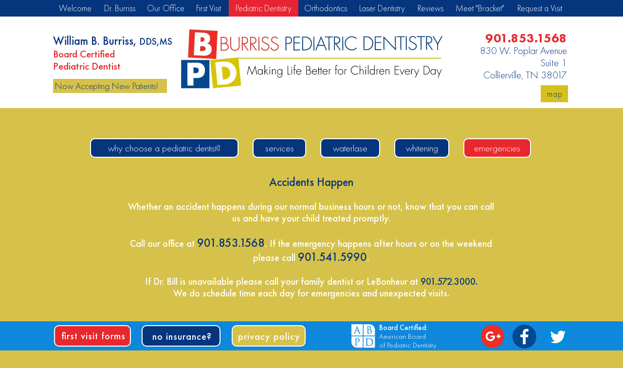

--- FILE ---
content_type: text/html
request_url: https://www.burrissdds.com/childrens-dental-emergencies.html
body_size: 12206
content:
<!DOCTYPE html>
<html class="nojs html css_verticalspacer" lang="en-US">
 <head>

  <meta http-equiv="Content-type" content="text/html;charset=UTF-8"/>
  <meta name="generator" content="2018.1.1.386"/>
  <meta name="viewport" content="width=device-width, initial-scale=1.0"/>
  
  <script type="text/javascript">
   // Update the 'nojs'/'js' class on the html node
document.documentElement.className = document.documentElement.className.replace(/\bnojs\b/g, 'js');

// Check that all required assets are uploaded and up-to-date
if(typeof Muse == "undefined") window.Muse = {}; window.Muse.assets = {"required":["museutils.js", "museconfig.js", "webpro.js", "musewpslideshow.js", "jquery.museoverlay.js", "touchswipe.js", "jquery.watch.js", "jquery.musemenu.js", "jquery.scrolleffects.js", "jquery.museresponsive.js", "require.js", "childrens-dental-emergencies.css"], "outOfDate":[]};
</script>
  
  <title>Childrens Dental Emergencies | Collierville TN Pediatric Dentistry and Orthodontics | William &quot;Bill&quot; Burriss, DDS, MS</title>
  <!-- CSS -->
  <link rel="stylesheet" type="text/css" href="css/site_global.css?crc=3827761831"/>
  <link rel="stylesheet" type="text/css" href="css/master_a-master.css?crc=3903948974"/>
  <link rel="stylesheet" type="text/css" href="css/master_pediatric-master.css?crc=3861748630"/>
  <link rel="stylesheet" type="text/css" href="css/childrens-dental-emergencies.css?crc=4198416084" id="pagesheet"/>
  <!-- IE-only CSS -->
  <!--[if lt IE 9]>
  <link rel="stylesheet" type="text/css" href="css/nomq_preview_master_a-master.css?crc=337625299"/>
  <link rel="stylesheet" type="text/css" href="css/nomq_preview_master_pediatric-master.css?crc=3897457746"/>
  <link rel="stylesheet" type="text/css" href="css/nomq_childrens-dental-emergencies.css?crc=189831906" id="nomq_pagesheet"/>
  <![endif]-->
  <!-- JS includes -->
  <!--[if lt IE 9]>
  <script src="scripts/html5shiv.js?crc=4241844378" type="text/javascript"></script>
  <![endif]-->
    <!--custom head HTML-->
  <!-- Global site tag (gtag.js) - Google Analytics -->
<script async src="https://www.googletagmanager.com/gtag/js?id=UA-38836801-1"></script>
<script>
  window.dataLayer = window.dataLayer || [];
  function gtag(){dataLayer.push(arguments);}
  gtag('js', new Date());

  gtag('config', 'UA-38836801-1');
</script>
  <!--/*

*/
-->
 </head>
 <body>

  <div class="breakpoint active" id="bp_infinity" data-min-width="1101"><!-- responsive breakpoint node -->
   <div class="clearfix" id="page"><!-- group -->
    <div class="clearfix grpelem" id="pu108"><!-- group -->
     <div class="browser_width" id="u108-bw">
      <div id="u108"><!-- simple frame --></div>
     </div>
     <a class="nonblock nontext clip_frame shared_content" id="u125" href="https://www.google.com/maps/place/Burriss+Pediatric+Dentistry/@35.0470381,-89.6901512,15z/data=!4m5!3m4!1s0x0:0x5d10f89a9e096d00!8m2!3d35.0470381!4d-89.6901512" target="_blank" data-content-guid="u125_content"><!-- svg --><img class="svg temp_no_img_src" id="u126" data-orig-src="images/pasted-svg-981x101.svg?crc=515557205" width="105" height="108" alt="" data-mu-svgfallback="images/pasted%20svg%20981x101_poster_.png?crc=142930151" src="images/blank.gif?crc=4208392903"/></a>
     <a class="nonblock nontext clip_frame shared_content" id="u127" href="https://www.facebook.com/BurrissPediatricDentistry" target="_blank" data-content-guid="u127_content"><!-- svg --><img class="svg temp_no_img_src" id="u128" data-orig-src="images/pasted-svg-981x101.svg?crc=515557205" width="108" height="111" alt="" data-mu-svgfallback="images/pasted%20svg%20981x101_poster_.png?crc=142930151" src="images/blank.gif?crc=4208392903"/></a>
     <a class="nonblock nontext clip_frame shared_content" id="u129" href="https://twitter.com/BillBurrissDDS" target="_blank" data-content-guid="u129_content"><!-- svg --><img class="svg temp_no_img_src" id="u130" data-orig-src="images/pasted-svg-981x101.svg?crc=515557205" width="110" height="113" alt="" data-mu-svgfallback="images/pasted%20svg%20981x101_poster_.png?crc=142930151" src="images/blank.gif?crc=4208392903"/></a>
     <a class="nonblock nontext Button clearfix shared_content" id="buttonu163" href="first-visit/" target="_blank" data-content-guid="buttonu163_content"><!-- container box --><div class="clearfix grpelem" id="u164-4"><!-- content --><p>first visit forms</p></div></a>
     <a class="nonblock nontext Button clearfix shared_content" id="buttonu165" href="https://burriss-pediatric-dentistry.illumitrac.com" target="_blank" data-content-guid="buttonu165_content"><!-- container box --><div class="clearfix grpelem" id="u166-4"><!-- content --><p>no insurance?</p></div></a>
     <div class="pointer_cursor Button clearfix shared_content" id="buttonu167" data-content-guid="buttonu167_content"><!-- container box -->
      <a class="block" target="_blank" href="Privacy.pdf"><!-- Block link tag --></a>
      <a class="nonblock nontext clearfix grpelem" id="u168-4" href="http://www.pdfs.3bluetrees.com/BurrissPediatricDentistry/Privacy.pdf"><!-- content --><p>privacy policy</p></a>
     </div>
     <div class="PamphletWidget clearfix" id="pamphletu4019"><!-- none box -->
      <div class="ThumbGroup clearfix grpelem" id="u4026"><!-- none box -->
       <div class="popup_anchor" id="u4027popup">
        <div class="Thumb popup_element" id="u4027"><!-- simple frame --></div>
       </div>
       <div class="popup_anchor" id="u4071popup">
        <div class="Thumb popup_element" id="u4071"><!-- simple frame --></div>
       </div>
       <div class="popup_anchor" id="u4093popup">
        <div class="Thumb popup_element" id="u4093"><!-- simple frame --></div>
       </div>
       <div class="popup_anchor" id="u4114popup">
        <div class="Thumb popup_element" id="u4114"><!-- simple frame --></div>
       </div>
      </div>
      <div class="popup_anchor" id="u4022popup">
       <div class="ContainerGroup clearfix" id="u4022"><!-- stack box -->
        <div class="Container clearfix grpelem" id="u4025"><!-- group -->
         <div class="clearfix grpelem shared_content" id="u3719" data-content-guid="u3719_content"><!-- group -->
          <a class="nonblock nontext clip_frame grpelem" id="u3721" href="http://abpd.org" target="_blank"><!-- image --><img class="block temp_no_img_src" id="u3721_img" data-orig-src="images/abpd%20mark.png?crc=4044124877" alt="" width="51" height="50" src="images/blank.gif?crc=4208392903"/></a>
          <a class="nonblock nontext clearfix grpelem" id="u3720-8" href="http://aapd.org" target="_blank"><!-- content --><p id="u3720-2">Board Certified:</p><p id="u3720-4">American Board</p><p id="u3720-6">of Pediatric Dentistry</p></a>
         </div>
        </div>
        <div class="Container invi clearfix grpelem" id="u4076"><!-- group -->
         <div class="clearfix grpelem shared_content" id="u3723" data-content-guid="u3723_content"><!-- group -->
          <a class="nonblock nontext clip_frame grpelem" id="u3725" href="http://aapd.org" target="_blank"><!-- image --><img class="block temp_no_img_src" id="u3725_img" data-orig-src="images/aapd%20mark.png?crc=60413917" alt="" width="57" height="50" src="images/blank.gif?crc=4208392903"/></a>
          <a class="nonblock nontext clearfix grpelem" id="u3724-8" href="http://aapd.org" target="_blank"><!-- content --><p id="u3724-2">Member:</p><p id="u3724-4">American Academy</p><p id="u3724-6">of Pediatric Dentistry</p></a>
         </div>
        </div>
        <div class="Container invi clearfix grpelem" id="u4097"><!-- group -->
         <a class="nonblock nontext clip_frame grpelem shared_content" id="u3727" href="http://www.orthodontics.com/" target="_blank" data-content-guid="u3727_content"><!-- image --><img class="block temp_no_img_src" id="u3727_img" data-orig-src="images/footer%20tall-crop-u3727.png?crc=4006524356" alt="" width="165" height="53" src="images/blank.gif?crc=4208392903"/></a>
        </div>
        <div class="Container invi clearfix grpelem" id="u4118"><!-- group -->
         <a class="nonblock nontext clip_frame grpelem shared_content" id="u3729" href="https://gnathosce.com/" target="_blank" data-content-guid="u3729_content"><!-- image --><img class="block temp_no_img_src" id="u3729_img" data-orig-src="images/footer%20tall-crop-u3729.png?crc=4017462949" alt="" width="167" height="54" src="images/blank.gif?crc=4208392903"/></a>
        </div>
       </div>
      </div>
     </div>
     <div class="browser_width mse_pre_init" id="u3984-bw">
      <div id="u3984"><!-- simple frame --></div>
     </div>
     <nav class="MenuBar clearfix mse_pre_init" id="menuu3771"><!-- horizontal box -->
      <div class="MenuItemContainer clearfix grpelem" id="u3779"><!-- vertical box -->
       <a class="nonblock nontext MenuItem MenuItemWithSubMenu transition clearfix colelem" id="u3782" href="index.html#dr-bill-burriss"><!-- horizontal box --><div class="MenuItemLabel NoWrap clearfix grpelem" id="u3785-4"><!-- content --><p>Dr. Burriss</p></div></a>
      </div>
      <div class="MenuItemContainer clearfix grpelem" id="u3807"><!-- vertical box -->
       <a class="nonblock nontext MenuItem MenuItemWithSubMenu transition clearfix colelem" id="u3810" href="index.html#our-office"><!-- horizontal box --><div class="MenuItemLabel NoWrap clearfix grpelem" id="u3812-4"><!-- content --><p>Our Office</p></div></a>
      </div>
      <div class="MenuItemContainer clearfix grpelem" id="u3814"><!-- vertical box -->
       <a class="nonblock nontext MenuItem MenuItemWithSubMenu transition clearfix colelem" id="u3815" href="index.html#first-visit"><!-- horizontal box --><div class="MenuItemLabel NoWrap clearfix grpelem" id="u3816-4"><!-- content --><p>First Visit</p></div></a>
      </div>
      <div class="MenuItemContainer clearfix grpelem" id="u3828"><!-- vertical box -->
       <a class="nonblock nontext MenuItem MenuItemWithSubMenu transition clearfix colelem" id="u3829" href="index.html#pediatric-dentistry"><!-- horizontal box --><div class="MenuItemLabel NoWrap clearfix grpelem" id="u3830-4"><!-- content --><p>Pediatric Dentistry</p></div></a>
      </div>
      <div class="MenuItemContainer clearfix grpelem" id="u3793"><!-- vertical box -->
       <a class="nonblock nontext MenuItem MenuItemWithSubMenu transition clearfix colelem" id="u3794" href="index.html#orthodontics"><!-- horizontal box --><div class="MenuItemLabel NoWrap clearfix grpelem" id="u3797-4"><!-- content --><p>Orthodontics</p></div></a>
      </div>
      <div class="MenuItemContainer clearfix grpelem" id="u3786"><!-- vertical box -->
       <a class="nonblock nontext MenuItem MenuItemWithSubMenu transition clearfix colelem" id="u3787" href="index.html#laser-dentistry"><!-- horizontal box --><div class="MenuItemLabel NoWrap clearfix grpelem" id="u3789-4"><!-- content --><p>Laser Dentistry</p></div></a>
      </div>
      <div class="MenuItemContainer clearfix grpelem" id="u3821"><!-- vertical box -->
       <a class="nonblock nontext MenuItem MenuItemWithSubMenu transition clearfix colelem" id="u3822" href="index.html#reviews"><!-- horizontal box --><div class="MenuItemLabel NoWrap clearfix grpelem" id="u3825-4"><!-- content --><p>Reviews</p></div></a>
      </div>
      <div class="MenuItemContainer clearfix grpelem" id="u4189"><!-- vertical box -->
       <a class="nonblock nontext MenuItem MenuItemWithSubMenu transition clearfix colelem" id="u4190" href="index.html#meet-bracket"><!-- horizontal box --><div class="MenuItemLabel NoWrap clearfix grpelem" id="u4193-4"><!-- content --><p>Meet &quot;Bracket&quot;</p></div></a>
      </div>
      <div class="MenuItemContainer clearfix grpelem" id="u3800"><!-- vertical box -->
       <a class="nonblock nontext MenuItem MenuItemWithSubMenu transition clearfix colelem" id="u3803" href="index.html#request-an-appointment"><!-- horizontal box --><div class="MenuItemLabel NoWrap clearfix grpelem" id="u3804-4"><!-- content --><p>Request a Visit</p></div></a>
      </div>
      <div class="MenuItemContainer clearfix grpelem" id="u3987"><!-- vertical box -->
       <a class="nonblock nontext MenuItem MenuItemWithSubMenu transition clearfix colelem" id="u3990" href="tel:+1-901-853-1568"><!-- horizontal box --><div class="MenuItemLabel NoWrap clearfix grpelem" id="u3991-4"><!-- content --><p>901.853.1568</p></div></a>
      </div>
     </nav>
     <a class="nonblock nontext clip_frame mse_pre_init" id="u4012" href="index.html#welcome"><!-- svg --><img class="svg temp_no_img_src" id="u4008" data-orig-src="images/burriss-pediatric-dentistry-mark-rev.svg?crc=3855687759" width="29" height="30" alt="" data-mu-svgfallback="images/burriss%20pediatric%20dentistry%20mark%20rev_poster_.png?crc=4217438544" src="images/blank.gif?crc=4208392903"/></a>
     <div class="browser_width mse_pre_init shared_content" id="u271-bw" data-content-guid="u271-bw_content">
      <div id="u271"><!-- simple frame --></div>
     </div>
     <nav class="MenuBar clearfix mse_pre_init" id="menuu272"><!-- horizontal box -->
      <div class="MenuItemContainer clearfix grpelem" id="u280"><!-- vertical box -->
       <a class="nonblock nontext MenuItem MenuItemWithSubMenu transition clearfix colelem" id="u283" href="index.html#welcome"><!-- horizontal box --><div class="MenuItemLabel NoWrap clearfix grpelem" id="u286-4"><!-- content --><p>Welcome</p></div></a>
      </div>
      <div class="MenuItemContainer clearfix grpelem" id="u2024"><!-- vertical box -->
       <a class="nonblock nontext MenuItem MenuItemWithSubMenu transition clearfix colelem" id="u2025" href="index.html#dr-bill-burriss"><!-- horizontal box --><div class="MenuItemLabel NoWrap clearfix grpelem" id="u2026-4"><!-- content --><p>Dr. Burriss</p></div></a>
      </div>
      <div class="MenuItemContainer clearfix grpelem" id="u287"><!-- vertical box -->
       <a class="nonblock nontext MenuItem MenuItemWithSubMenu transition clearfix colelem" id="u288" href="index.html#our-office"><!-- horizontal box --><div class="MenuItemLabel NoWrap clearfix grpelem" id="u291-4"><!-- content --><p>Our Office</p></div></a>
      </div>
      <div class="MenuItemContainer clearfix grpelem" id="u308"><!-- vertical box -->
       <a class="nonblock nontext MenuItem MenuItemWithSubMenu transition clearfix colelem" id="u311" href="index.html#first-visit"><!-- horizontal box --><div class="MenuItemLabel NoWrap clearfix grpelem" id="u313-4"><!-- content --><p>First Visit</p></div></a>
      </div>
      <div class="MenuItemContainer clearfix grpelem" id="u294"><!-- vertical box -->
       <a class="nonblock nontext MenuItem MenuItemWithSubMenu transition clearfix colelem" id="u295" href="index.html#pediatric-dentistry"><!-- horizontal box --><div class="MenuItemLabel NoWrap clearfix grpelem" id="u297-4"><!-- content --><p>Pediatric Dentistry</p></div></a>
      </div>
      <div class="MenuItemContainer clearfix grpelem" id="u301"><!-- vertical box -->
       <a class="nonblock nontext MenuItem MenuItemWithSubMenu transition clearfix colelem" id="u304" href="index.html#orthodontics"><!-- horizontal box --><div class="MenuItemLabel NoWrap clearfix grpelem" id="u306-4"><!-- content --><p>Orthodontics</p></div></a>
      </div>
      <div class="MenuItemContainer clearfix grpelem" id="u2118"><!-- vertical box -->
       <a class="nonblock nontext MenuItem MenuItemWithSubMenu transition clearfix colelem" id="u2121" href="index.html#laser-dentistry"><!-- horizontal box --><div class="MenuItemLabel NoWrap clearfix grpelem" id="u2124-4"><!-- content --><p>Laser Dentistry</p></div></a>
      </div>
      <div class="MenuItemContainer clearfix grpelem" id="u407"><!-- vertical box -->
       <a class="nonblock nontext MenuItem MenuItemWithSubMenu transition clearfix colelem" id="u408" href="index.html#reviews"><!-- horizontal box --><div class="MenuItemLabel NoWrap clearfix grpelem" id="u411-4"><!-- content --><p>Reviews</p></div></a>
      </div>
      <div class="MenuItemContainer clearfix grpelem" id="u4133"><!-- vertical box -->
       <a class="nonblock nontext MenuItem MenuItemWithSubMenu transition clearfix colelem" id="u4134" href="index.html#meet-bracket"><!-- horizontal box --><div class="MenuItemLabel NoWrap clearfix grpelem" id="u4137-4"><!-- content --><p>Meet &quot;Bracket&quot;</p></div></a>
      </div>
      <div class="MenuItemContainer clearfix grpelem" id="u273"><!-- vertical box -->
       <a class="nonblock nontext MenuItem MenuItemWithSubMenu transition clearfix colelem" id="u274" href="index.html#request-an-appointment"><!-- horizontal box --><div class="MenuItemLabel NoWrap clearfix grpelem" id="u277-4"><!-- content --><p>Request a Visit</p></div></a>
      </div>
     </nav>
     <a class="nonblock nontext clip_frame mse_pre_init shared_content" id="u94" href="index.html#welcome" data-content-guid="u94_content"><!-- svg --><img class="svg temp_no_img_src" id="u95" data-orig-src="images/burriss-pediatric-dentistry-logo.svg?crc=3783461694" width="542" height="136" alt="" data-mu-svgfallback="images/burriss%20pediatric%20dentistry%20logo_poster_.png?crc=489794576" src="images/blank.gif?crc=4208392903"/></a>
     <nav class="MenuBar clearfix mse_pre_init" id="menuu2936"><!-- horizontal box -->
      <div class="MenuItemContainer clearfix grpelem" id="u2944"><!-- vertical box -->
       <a class="nonblock nontext MenuItem MenuItemWithSubMenu transition clearfix colelem" id="u2945" href="index.html#pediatric-dentistry"><!-- horizontal box --><div class="MenuItemLabel NoWrap clearfix grpelem" id="u2948-4"><!-- content --><p>Pediatric Dentistry</p></div></a>
      </div>
     </nav>
     <nav class="MenuBar clearfix mse_pre_init" id="menuu4237"><!-- horizontal box -->
      <div class="MenuItemContainer clearfix grpelem" id="u4238"><!-- vertical box -->
       <a class="nonblock nontext MenuItem MenuItemWithSubMenu transition clearfix colelem" id="u4239" href="index.html#pediatric-dentistry"><!-- horizontal box --><div class="MenuItemLabel NoWrap clearfix grpelem" id="u4241-4"><!-- content --><p>Pediatric Dentistry</p></div></a>
      </div>
     </nav>
    </div>
    <div class="clearfix grpelem" id="pu268"><!-- column -->
     <div class="browser_width colelem" id="u268-bw">
      <div id="u268"><!-- group -->
       <div class="clearfix" id="u268_align_to_page">
        <div class="clearfix grpelem" id="pu261-10"><!-- column -->
         <a class="nonblock nontext clearfix colelem" id="u261-10" href="index.html#dr-bill-burriss"><!-- content --><p id="u261-4"><span id="u261">William B. Burriss, </span><span id="u261-2">DDS,MS</span><span id="u261-3"></span></p><p id="u261-6">Board Certified</p><p id="u261-8">Pediatric Dentist</p></a>
         <a class="nonblock nontext clearfix colelem shared_content" id="u2074-4" href="index.html#request-an-appointment" data-content-guid="u2074-4_content"><!-- content --><p>Now Accepting New Patients!</p></a>
        </div>
        <div class="clearfix grpelem" id="pu249-4"><!-- column -->
         <a class="nonblock nontext clearfix colelem" id="u249-4" href="tel:+1-901-853-1568"><!-- content --><p>901.853.1568</p></a>
         <a class="nonblock nontext clearfix colelem" id="u248-8" href="https://www.google.com/maps/place/Burriss+Pediatric+Dentistry/@35.046186,-89.69028,765m/data=!3m1!1e3!4m2!3m1!1s0x887fa2b1cf1c2c09:0x5d10f89a9e096d00?hl=en" target="_blank"><!-- content --><p>830 W. Poplar Avenue</p><p>Suite 1</p><p>&nbsp;&nbsp;&nbsp; Collierville, TN 38017</p></a>
         <a class="nonblock nontext Button clearfix colelem shared_content" id="buttonu255" href="https://www.google.com/maps/place/Burriss+Pediatric+Dentistry/@35.046186,-89.69028,765m/data=!3m1!1e3!4m2!3m1!1s0x887fa2b1cf1c2c09:0x5d10f89a9e096d00?hl=en" target="_blank" data-content-guid="buttonu255_content"><!-- container box --><div class="clearfix grpelem" id="u256-4"><!-- content --><p>map</p></div></a>
        </div>
       </div>
      </div>
     </div>
     <div class="clearfix colelem" id="pmenuu3173"><!-- group -->
      <nav class="MenuBar clearfix grpelem" id="menuu3173"><!-- horizontal box -->
       <div class="MenuItemContainer clearfix grpelem" id="u3174"><!-- vertical box -->
        <a class="nonblock nontext MenuItem MenuItemWithSubMenu clearfix colelem" id="u3175" href="index.html#pediatric-dentistry"><!-- horizontal box --><div class="MenuItemLabel NoWrap clearfix grpelem" id="u3177-4"><!-- content --><p class="shared_content" data-content-guid="u3177-4_0_content">why choose a pediatric dentist?</p></div></a>
       </div>
      </nav>
      <nav class="MenuBar clearfix grpelem" id="menuu3149"><!-- horizontal box -->
       <div class="MenuItemContainer clearfix grpelem" id="u3150"><!-- vertical box -->
        <a class="nonblock nontext MenuItem MenuItemWithSubMenu clearfix colelem" id="u3151" href="pediatric-dental-services.html"><!-- horizontal box --><div class="MenuItemLabel NoWrap clearfix grpelem" id="u3153-4"><!-- content --><p class="shared_content" data-content-guid="u3153-4_0_content">services</p></div></a>
       </div>
      </nav>
      <nav class="MenuBar clearfix grpelem" id="menuu3221"><!-- horizontal box -->
       <div class="MenuItemContainer clearfix grpelem" id="u3222"><!-- vertical box -->
        <a class="nonblock nontext MenuItem MenuItemWithSubMenu clearfix colelem" id="u3223" href="waterlase-laser-dentistry.html"><!-- horizontal box --><div class="MenuItemLabel NoWrap clearfix grpelem" id="u3225-4"><!-- content --><p class="shared_content" data-content-guid="u3225-4_0_content">waterlase</p></div></a>
       </div>
      </nav>
      <nav class="MenuBar clearfix grpelem" id="menuu3245"><!-- horizontal box -->
       <div class="MenuItemContainer clearfix grpelem" id="u3246"><!-- vertical box -->
        <a class="nonblock nontext MenuItem MenuItemWithSubMenu clearfix colelem" id="u3247" href="teeth-whitening.html"><!-- horizontal box --><div class="MenuItemLabel NoWrap clearfix grpelem" id="u3249-4"><!-- content --><p class="shared_content" data-content-guid="u3249-4_0_content">whitening</p></div></a>
       </div>
      </nav>
      <nav class="MenuBar clearfix grpelem" id="menuu3269"><!-- horizontal box -->
       <div class="MenuItemContainer clearfix grpelem" id="u3270"><!-- vertical box -->
        <a class="nonblock nontext MenuItem MenuItemWithSubMenu MuseMenuActive clearfix colelem" id="u3271" href="childrens-dental-emergencies.html"><!-- horizontal box --><div class="MenuItemLabel NoWrap clearfix grpelem" id="u3273-4"><!-- content --><p class="shared_content" data-content-guid="u3273-4_0_content">emergencies</p></div></a>
       </div>
      </nav>
     </div>
     <div class="clearfix colelem shared_content" id="u3360-27" data-content-guid="u3360-27_content"><!-- content -->
      <p id="u3360-2">Accidents Happen</p>
      <p id="u3360-3">&nbsp;</p>
      <p id="u3360-5">Whether an accident happens during our normal business hours or not, know that you can call us and have your child treated promptly.</p>
      <p id="u3360-6">&nbsp;</p>
      <p id="u3360-16"><span id="u3360-7">Call our office at </span><a class="nonblock" href="tel:+1-901-853-1568"><span id="u3360-8">901.853.1568</span></a><span id="u3360-10">.</span><span id="u3360-11"> If the emergency happens after hours or on the weekend please call </span><a class="nonblock" href="tel:+1-901-541-5990"><span id="u3360-12">901.541.5990</span></a><span id="u3360-14">.</span><span id="u3360-15"></span></p>
      <p id="u3360-17">&nbsp;</p>
      <p id="u3360-23">If Dr. Bill is unavailable please call your family dentist or LeBonheur at <a class="nonblock" href="tel:+1-901-572-3000"><span id="u3360-19">901.572.3000</span>.</a></p>
      <p id="u3360-25">We do schedule time each day for emergencies and unexpected visits.</p>
     </div>
     <div class="clearfix colelem shared_content" id="pu3363" data-content-guid="pu3363_content"><!-- group -->
      <div class="grpelem shared_content" id="u3363" data-content-guid="u3363_content"><!-- simple frame --></div>
      <div class="rounded-corners clip_frame grpelem" id="u3367"><!-- image -->
       <img class="block temp_no_img_src" id="u3367_img" data-orig-src="images/istock-470985242.jpg?crc=356975059" alt="" width="487" height="325" src="images/blank.gif?crc=4208392903"/>
      </div>
     </div>
    </div>
    <div class="verticalspacer" data-offset-top="1091" data-content-above-spacer="1091" data-content-below-spacer="62"></div>
   </div>
  </div>
  <div class="breakpoint" id="bp_1100" data-min-width="969" data-max-width="1100"><!-- responsive breakpoint node -->
   <div class="clearfix temp_no_id" data-orig-id="page"><!-- group -->
    <div class="clearfix grpelem" id="pu271"><!-- group -->
     <span class="browser_width placeholder" data-placeholder-for="u271-bw_content"><!-- placeholder node --></span>
     <a class="nonblock nontext clearfix shared_content" id="u8381-4" href="tel:+1-901-853-1568" data-content-guid="u8381-4_content"><!-- content --><p>901.853.1568</p></a>
     <a class="nonblock nontext clearfix shared_content" id="u8387-6" href="https://www.google.com/maps/place/Burriss+Pediatric+Dentistry/@35.046186,-89.69028,765m/data=!3m1!1e3!4m2!3m1!1s0x887fa2b1cf1c2c09:0x5d10f89a9e096d00?hl=en" target="_blank" data-content-guid="u8387-6_content"><!-- content --><p>830 W. Poplar Avenue Suite 1</p><p>&nbsp;&nbsp;&nbsp; Collierville, TN 38017</p></a>
     <span class="nonblock nontext Button clearfix placeholder" data-placeholder-for="buttonu255_content"><!-- placeholder node --></span>
     <nav class="MenuBar clearfix" id="menuu34467"><!-- horizontal box -->
      <div class="MenuItemContainer clearfix grpelem" id="u34468"><!-- vertical box -->
       <div class="MenuItem MenuItemWithSubMenu transition clearfix colelem" id="u34611"><!-- horizontal box -->
        <div class="MenuItemLabel NoWrap clearfix grpelem" id="u34612-3"><!-- content -->
         <p class="shared_content" data-content-guid="u34612-3_0_content">&nbsp;</p>
        </div>
       </div>
       <div class="SubMenu MenuLevel1 clearfix" id="u34469"><!-- vertical box -->
        <ul class="SubMenuView clearfix colelem" id="u34470"><!-- vertical box -->
         <li class="MenuItemContainer clearfix colelem" id="u36519"><!-- horizontal box --><a class="nonblock nontext MenuItem MenuItemWithSubMenu transition clearfix grpelem" id="u36520" href="index.html#welcome"><!-- horizontal box --><div class="MenuItemLabel NoWrap clearfix grpelem" id="u36523-4"><!-- content --><p class="shared_content" data-content-guid="u36523-4_0_content">Welcome</p></div></a></li>
         <li class="MenuItemContainer clearfix colelem" id="u36423"><!-- horizontal box --><a class="nonblock nontext MenuItem MenuItemWithSubMenu transition clearfix grpelem" id="u36424" href="index.html#dr-bill-burriss"><!-- horizontal box --><div class="MenuItemLabel NoWrap clearfix grpelem" id="u36427-4"><!-- content --><p class="shared_content" data-content-guid="u36427-4_0_content">Dr. Bill Burriss</p></div></a></li>
         <li class="MenuItemContainer clearfix colelem" id="u37247"><!-- horizontal box --><div class="MenuItem MenuItemWithSubMenu transition clearfix grpelem" id="u37285"><!-- horizontal box --><div class="MenuItemLabel NoWrap clearfix grpelem" id="u37288-4"><!-- content --><p class="shared_content" data-content-guid="u37288-4_0_content">Our Office</p></div></div><div class="SubMenu MenuLevel2 clearfix" id="u37248"><!-- vertical box --><ul class="SubMenuView clearfix colelem" id="u37249"><!-- vertical box --><li class="MenuItemContainer clearfix colelem" id="u37264"><!-- horizontal box --><a class="nonblock nontext MenuItem MenuItemWithSubMenu clearfix grpelem" id="u37267" href="index.html#our-office"><!-- horizontal box --><div class="MenuItemLabel NoWrap clearfix grpelem" id="u37268-4"><!-- content --><p class="shared_content" data-content-guid="u37268-4_0_content">Welcome to Our Office</p></div></a></li><li class="MenuItemContainer clearfix colelem" id="u37271"><!-- horizontal box --><a class="nonblock nontext MenuItem MenuItemWithSubMenu clearfix grpelem" id="u37274" href="team-members.html"><!-- horizontal box --><div class="MenuItemLabel NoWrap clearfix grpelem" id="u37275-4"><!-- content --><p class="shared_content" data-content-guid="u37275-4_0_content">Our Team Members</p></div></a></li><li class="MenuItemContainer clearfix colelem" id="u37278"><!-- horizontal box --><a class="nonblock nontext MenuItem MenuItemWithSubMenu clearfix grpelem" id="u37279" href="index.html#meet-bracket"><!-- horizontal box --><div class="MenuItemLabel NoWrap clearfix grpelem" id="u37281-4"><!-- content --><p class="shared_content" data-content-guid="u37281-4_0_content">Meet Bracket!</p></div></a></li></ul></div></li>
         <li class="MenuItemContainer clearfix colelem" id="u34506"><!-- horizontal box --><a class="nonblock nontext MenuItem MenuItemWithSubMenu transition clearfix grpelem" id="u34509" href="index.html#first-visit"><!-- horizontal box --><div class="MenuItemLabel NoWrap clearfix grpelem" id="u34510-4"><!-- content --><p class="shared_content" data-content-guid="u34510-4_0_content">First Visit</p></div></a></li>
         <li class="MenuItemContainer clearfix colelem" id="u34471"><!-- horizontal box --><div class="MenuItem MenuItemWithSubMenu transition clearfix grpelem" id="u34472"><!-- horizontal box --><div class="MenuItemLabel NoWrap clearfix grpelem" id="u34475-4"><!-- content --><p class="shared_content" data-content-guid="u34475-4_0_content">Pediatric Dentistry</p></div></div><div class="SubMenu MenuLevel2 clearfix" id="u34476"><!-- vertical box --><ul class="SubMenuView clearfix colelem" id="u34477"><!-- vertical box --><li class="MenuItemContainer clearfix colelem" id="u34499"><!-- horizontal box --><a class="nonblock nontext MenuItem MenuItemWithSubMenu clearfix grpelem" id="u34500" href="index.html#pediatric-dentistry"><!-- horizontal box --><div class="MenuItemLabel NoWrap clearfix grpelem" id="u34502-4"><!-- content --><p class="shared_content" data-content-guid="u34502-4_0_content">Why a Pediatric Dentist?</p></div></a></li><li class="MenuItemContainer clearfix colelem" id="u34492"><!-- horizontal box --><a class="nonblock nontext MenuItem MenuItemWithSubMenu clearfix grpelem" id="u34493" href="pediatric-dental-services.html"><!-- horizontal box --><div class="MenuItemLabel NoWrap clearfix grpelem" id="u34496-4"><!-- content --><p class="shared_content" data-content-guid="u34496-4_0_content">Services</p></div></a></li><li class="MenuItemContainer clearfix colelem" id="u34478"><!-- horizontal box --><a class="nonblock nontext MenuItem MenuItemWithSubMenu clearfix grpelem" id="u34481" href="waterlase-laser-dentistry.html"><!-- horizontal box --><div class="MenuItemLabel NoWrap clearfix grpelem" id="u34483-4"><!-- content --><p class="shared_content" data-content-guid="u34483-4_0_content">Waterlase Laser Dentistry</p></div></a></li><li class="MenuItemContainer clearfix colelem" id="u37156"><!-- horizontal box --><a class="nonblock nontext MenuItem MenuItemWithSubMenu clearfix grpelem" id="u37157" href="teeth-whitening.html"><!-- horizontal box --><div class="MenuItemLabel NoWrap clearfix grpelem" id="u37159-4"><!-- content --><p class="shared_content" data-content-guid="u37159-4_0_content">Teeth Whitening</p></div></a></li><li class="MenuItemContainer clearfix colelem" id="u34485"><!-- horizontal box --><a class="nonblock nontext MenuItem MenuItemWithSubMenu MuseMenuActive clearfix grpelem" id="u34488" href="childrens-dental-emergencies.html"><!-- horizontal box --><div class="MenuItemLabel NoWrap clearfix grpelem" id="u34489-4"><!-- content --><p class="shared_content" data-content-guid="u34489-4_0_content">Emergencies</p></div></a></li></ul></div></li>
         <li class="MenuItemContainer clearfix colelem" id="u34513"><!-- horizontal box --><div class="MenuItem MenuItemWithSubMenu transition clearfix grpelem" id="u34514"><!-- horizontal box --><div class="MenuItemLabel NoWrap clearfix grpelem" id="u34516-4"><!-- content --><p class="shared_content" data-content-guid="u34516-4_0_content">Orthodontics</p></div></div><div class="SubMenu MenuLevel2 clearfix" id="u34518"><!-- vertical box --><ul class="SubMenuView clearfix colelem" id="u34519"><!-- vertical box --><li class="MenuItemContainer clearfix colelem" id="u34520"><!-- horizontal box --><a class="nonblock nontext MenuItem MenuItemWithSubMenu clearfix grpelem" id="u34521" href="index.html#orthodontics"><!-- horizontal box --><div class="MenuItemLabel NoWrap clearfix grpelem" id="u34523-4"><!-- content --><p class="shared_content" data-content-guid="u34523-4_0_content">Braces for Kids and Teens</p></div></a></li><li class="MenuItemContainer clearfix colelem" id="u34541"><!-- horizontal box --><a class="nonblock nontext MenuItem MenuItemWithSubMenu clearfix grpelem" id="u34542" href="invisalign.html"><!-- horizontal box --><div class="MenuItemLabel NoWrap clearfix grpelem" id="u34545-4"><!-- content --><p class="shared_content" data-content-guid="u34545-4_0_content">Invisalign®</p></div></a></li><li class="MenuItemContainer clearfix colelem" id="u34527"><!-- horizontal box --><a class="nonblock nontext MenuItem MenuItemWithSubMenu clearfix grpelem" id="u34530" href="band-colors.html"><!-- horizontal box --><div class="MenuItemLabel NoWrap clearfix grpelem" id="u34533-4"><!-- content --><p class="shared_content" data-content-guid="u34533-4_0_content">Band Colors</p></div></a></li></ul></div></li>
         <li class="MenuItemContainer clearfix colelem" id="u36610"><!-- horizontal box --><a class="nonblock nontext MenuItem MenuItemWithSubMenu transition clearfix grpelem" id="u36611" href="index.html#laser-dentistry"><!-- horizontal box --><div class="MenuItemLabel NoWrap clearfix grpelem" id="u36613-4"><!-- content --><p class="shared_content" data-content-guid="u36613-4_0_content">Laser Dentistry</p></div></a></li>
         <li class="MenuItemContainer clearfix colelem" id="u34604"><!-- horizontal box --><a class="nonblock nontext MenuItem MenuItemWithSubMenu transition clearfix grpelem" id="u34605" href="index.html#reviews"><!-- horizontal box --><div class="MenuItemLabel NoWrap clearfix grpelem" id="u34606-4"><!-- content --><p class="shared_content" data-content-guid="u34606-4_0_content">Reviews</p></div></a></li>
         <li class="MenuItemContainer clearfix colelem" id="u34597"><!-- horizontal box --><a class="nonblock nontext MenuItem MenuItemWithSubMenu transition clearfix grpelem" id="u34598" href="index.html#request-an-appointment"><!-- horizontal box --><div class="MenuItemLabel NoWrap clearfix grpelem" id="u34600-4"><!-- content --><p class="shared_content" data-content-guid="u34600-4_0_content">Request a Visit</p></div></a></li>
        </ul>
       </div>
      </div>
     </nav>
    </div>
    <div class="clearfix grpelem temp_no_id" data-orig-id="pu268"><!-- column -->
     <div class="browser_width colelem temp_no_id shared_content" data-orig-id="u268-bw" data-content-guid="u268-bw_content">
      <div class="temp_no_id" data-orig-id="u268"><!-- column -->
       <div class="clearfix temp_no_id" data-orig-id="u268_align_to_page">
        <span class="nonblock nontext clip_frame colelem placeholder" data-placeholder-for="u94_content"><!-- placeholder node --></span>
        <a class="nonblock nontext clearfix colelem shared_content" id="u8371-10" href="index.html#dr-bill-burriss" data-content-guid="u8371-10_content"><!-- content --><p id="u8371-4"><span id="u8371">William B. Burriss, </span><span id="u8371-2">DDS,MS</span><span id="u8371-3"></span></p><p id="u8371-6">Board Certified</p><p id="u8371-8">Pediatric Dentist</p></a>
        <span class="nonblock nontext clearfix colelem placeholder" data-placeholder-for="u2074-4_content"><!-- placeholder node --></span>
       </div>
      </div>
     </div>
     <div class="clearfix colelem temp_no_id" data-orig-id="pmenuu3173"><!-- group -->
      <nav class="MenuBar clearfix grpelem temp_no_id" data-orig-id="menuu3173"><!-- horizontal box -->
       <div class="MenuItemContainer clearfix grpelem temp_no_id" data-orig-id="u3174"><!-- vertical box -->
        <a class="nonblock nontext MenuItem MenuItemWithSubMenu clearfix colelem temp_no_id" href="index.html#pediatric-dentistry" data-orig-id="u3175"><!-- horizontal box --><div class="MenuItemLabel NoWrap clearfix grpelem temp_no_id" data-orig-id="u3177-4"><!-- content --><span class="placeholder" data-placeholder-for="u3177-4_0_content"><!-- placeholder node --></span></div></a>
       </div>
      </nav>
      <nav class="MenuBar clearfix grpelem temp_no_id" data-orig-id="menuu3149"><!-- horizontal box -->
       <div class="MenuItemContainer clearfix grpelem temp_no_id" data-orig-id="u3150"><!-- vertical box -->
        <a class="nonblock nontext MenuItem MenuItemWithSubMenu clearfix colelem temp_no_id" href="pediatric-dental-services.html" data-orig-id="u3151"><!-- horizontal box --><div class="MenuItemLabel NoWrap clearfix grpelem temp_no_id" data-orig-id="u3153-4"><!-- content --><span class="placeholder" data-placeholder-for="u3153-4_0_content"><!-- placeholder node --></span></div></a>
       </div>
      </nav>
      <nav class="MenuBar clearfix grpelem temp_no_id" data-orig-id="menuu3221"><!-- horizontal box -->
       <div class="MenuItemContainer clearfix grpelem temp_no_id" data-orig-id="u3222"><!-- vertical box -->
        <a class="nonblock nontext MenuItem MenuItemWithSubMenu clearfix colelem temp_no_id" href="waterlase-laser-dentistry.html" data-orig-id="u3223"><!-- horizontal box --><div class="MenuItemLabel NoWrap clearfix grpelem temp_no_id" data-orig-id="u3225-4"><!-- content --><span class="placeholder" data-placeholder-for="u3225-4_0_content"><!-- placeholder node --></span></div></a>
       </div>
      </nav>
      <nav class="MenuBar clearfix grpelem temp_no_id" data-orig-id="menuu3245"><!-- horizontal box -->
       <div class="MenuItemContainer clearfix grpelem temp_no_id" data-orig-id="u3246"><!-- vertical box -->
        <a class="nonblock nontext MenuItem MenuItemWithSubMenu clearfix colelem temp_no_id" href="teeth-whitening.html" data-orig-id="u3247"><!-- horizontal box --><div class="MenuItemLabel NoWrap clearfix grpelem temp_no_id" data-orig-id="u3249-4"><!-- content --><span class="placeholder" data-placeholder-for="u3249-4_0_content"><!-- placeholder node --></span></div></a>
       </div>
      </nav>
      <nav class="MenuBar clearfix grpelem temp_no_id" data-orig-id="menuu3269"><!-- horizontal box -->
       <div class="MenuItemContainer clearfix grpelem temp_no_id" data-orig-id="u3270"><!-- vertical box -->
        <a class="nonblock nontext MenuItem MenuItemWithSubMenu MuseMenuActive clearfix colelem temp_no_id" href="childrens-dental-emergencies.html" data-orig-id="u3271"><!-- horizontal box --><div class="MenuItemLabel NoWrap clearfix grpelem temp_no_id" data-orig-id="u3273-4"><!-- content --><span class="placeholder" data-placeholder-for="u3273-4_0_content"><!-- placeholder node --></span></div></a>
       </div>
      </nav>
     </div>
     <span class="clearfix colelem placeholder" data-placeholder-for="u3360-27_content"><!-- placeholder node --></span>
     <span class="clearfix colelem placeholder" data-placeholder-for="pu3363_content"><!-- placeholder node --></span>
    </div>
    <div class="verticalspacer" data-offset-top="1225" data-content-above-spacer="1225" data-content-below-spacer="224"></div>
    <div class="browser_width grpelem temp_no_id" data-orig-id="u108-bw">
     <div class="temp_no_id" data-orig-id="u108"><!-- column -->
      <div class="clearfix" id="u108_align_to_page">
       <div class="clearfix colelem" id="pu125"><!-- group -->
        <span class="nonblock nontext clip_frame grpelem placeholder" data-placeholder-for="u125_content"><!-- placeholder node --></span>
        <span class="nonblock nontext clip_frame grpelem placeholder" data-placeholder-for="u127_content"><!-- placeholder node --></span>
        <span class="nonblock nontext clip_frame grpelem placeholder" data-placeholder-for="u129_content"><!-- placeholder node --></span>
       </div>
       <div class="clearfix colelem" id="pbuttonu163"><!-- group -->
        <span class="nonblock nontext Button clearfix grpelem placeholder" data-placeholder-for="buttonu163_content"><!-- placeholder node --></span>
        <span class="nonblock nontext Button clearfix grpelem placeholder" data-placeholder-for="buttonu165_content"><!-- placeholder node --></span>
        <span class="pointer_cursor Button clearfix grpelem placeholder" data-placeholder-for="buttonu167_content"><!-- placeholder node --></span>
       </div>
       <div class="PamphletWidget clearfix colelem temp_no_id" data-orig-id="pamphletu4019"><!-- none box -->
        <div class="ThumbGroup clearfix grpelem temp_no_id" data-orig-id="u4026"><!-- none box -->
         <div class="popup_anchor temp_no_id" data-orig-id="u4027popup">
          <div class="Thumb popup_element temp_no_id" data-orig-id="u4027"><!-- simple frame --></div>
         </div>
         <div class="popup_anchor temp_no_id" data-orig-id="u4071popup">
          <div class="Thumb popup_element temp_no_id" data-orig-id="u4071"><!-- simple frame --></div>
         </div>
         <div class="popup_anchor temp_no_id" data-orig-id="u4093popup">
          <div class="Thumb popup_element temp_no_id" data-orig-id="u4093"><!-- simple frame --></div>
         </div>
         <div class="popup_anchor temp_no_id" data-orig-id="u4114popup">
          <div class="Thumb popup_element temp_no_id" data-orig-id="u4114"><!-- simple frame --></div>
         </div>
        </div>
        <div class="popup_anchor temp_no_id" data-orig-id="u4022popup">
         <div class="ContainerGroup clearfix temp_no_id" data-orig-id="u4022"><!-- stack box -->
          <div class="Container clearfix grpelem temp_no_id" data-orig-id="u4025"><!-- group -->
           <span class="clearfix grpelem placeholder" data-placeholder-for="u3719_content"><!-- placeholder node --></span>
          </div>
          <div class="Container invi clearfix grpelem temp_no_id" data-orig-id="u4076"><!-- group -->
           <span class="clearfix grpelem placeholder" data-placeholder-for="u3723_content"><!-- placeholder node --></span>
          </div>
          <div class="Container invi clearfix grpelem temp_no_id" data-orig-id="u4097"><!-- group -->
           <span class="nonblock nontext clip_frame grpelem placeholder" data-placeholder-for="u3727_content"><!-- placeholder node --></span>
          </div>
          <div class="Container invi clearfix grpelem temp_no_id" data-orig-id="u4118"><!-- group -->
           <span class="nonblock nontext clip_frame grpelem placeholder" data-placeholder-for="u3729_content"><!-- placeholder node --></span>
          </div>
         </div>
        </div>
       </div>
      </div>
     </div>
    </div>
   </div>
  </div>
  <div class="breakpoint" id="bp_968" data-min-width="769" data-max-width="968"><!-- responsive breakpoint node -->
   <div class="clearfix temp_no_id" data-orig-id="page"><!-- group -->
    <div class="clearfix grpelem temp_no_id" data-orig-id="pu271"><!-- group -->
     <span class="browser_width placeholder" data-placeholder-for="u271-bw_content"><!-- placeholder node --></span>
     <span class="nonblock nontext clearfix placeholder" data-placeholder-for="u8381-4_content"><!-- placeholder node --></span>
     <span class="nonblock nontext clearfix placeholder" data-placeholder-for="u8387-6_content"><!-- placeholder node --></span>
     <span class="nonblock nontext Button clearfix placeholder" data-placeholder-for="buttonu255_content"><!-- placeholder node --></span>
     <nav class="MenuBar clearfix" id="menuu40484"><!-- horizontal box -->
      <div class="MenuItemContainer clearfix grpelem" id="u40485"><!-- vertical box -->
       <div class="MenuItem MenuItemWithSubMenu transition clearfix colelem" id="u40628"><!-- horizontal box -->
        <div class="MenuItemLabel NoWrap clearfix grpelem" id="u40629-3"><!-- content -->
         <p>&nbsp;</p>
        </div>
       </div>
       <div class="SubMenu MenuLevel1 clearfix" id="u40486"><!-- vertical box -->
        <ul class="SubMenuView clearfix colelem" id="u40487"><!-- vertical box -->
         <li class="MenuItemContainer clearfix colelem" id="u40565"><!-- horizontal box --><a class="nonblock nontext MenuItem MenuItemWithSubMenu transition clearfix grpelem" id="u40568" href="index.html#welcome"><!-- horizontal box --><div class="MenuItemLabel NoWrap clearfix grpelem" id="u40569-4"><!-- content --><p>Welcome</p></div></a></li>
         <li class="MenuItemContainer clearfix colelem" id="u40488"><!-- horizontal box --><a class="nonblock nontext MenuItem MenuItemWithSubMenu transition clearfix grpelem" id="u40491" href="index.html#dr-bill-burriss"><!-- horizontal box --><div class="MenuItemLabel NoWrap clearfix grpelem" id="u40493-4"><!-- content --><p>Dr. Bill Burriss</p></div></a></li>
         <li class="MenuItemContainer clearfix colelem" id="u40523"><!-- horizontal box --><div class="MenuItem MenuItemWithSubMenu transition clearfix grpelem" id="u40524"><!-- horizontal box --><div class="MenuItemLabel NoWrap clearfix grpelem" id="u40527-4"><!-- content --><p>Our Office</p></div></div><div class="SubMenu MenuLevel2 clearfix" id="u40528"><!-- vertical box --><ul class="SubMenuView clearfix colelem" id="u40529"><!-- vertical box --><li class="MenuItemContainer clearfix colelem" id="u40544"><!-- horizontal box --><a class="nonblock nontext MenuItem MenuItemWithSubMenu clearfix grpelem" id="u40547" href="index.html#our-office"><!-- horizontal box --><div class="MenuItemLabel NoWrap clearfix grpelem" id="u40549-4"><!-- content --><p>Welcome to Our Office</p></div></a></li><li class="MenuItemContainer clearfix colelem" id="u40530"><!-- horizontal box --><a class="nonblock nontext MenuItem MenuItemWithSubMenu clearfix grpelem" id="u40533" href="team-members.html"><!-- horizontal box --><div class="MenuItemLabel NoWrap clearfix grpelem" id="u40536-4"><!-- content --><p>Our Team Members</p></div></a></li><li class="MenuItemContainer clearfix colelem" id="u40537"><!-- horizontal box --><a class="nonblock nontext MenuItem MenuItemWithSubMenu clearfix grpelem" id="u40538" href="index.html#meet-bracket"><!-- horizontal box --><div class="MenuItemLabel NoWrap clearfix grpelem" id="u40539-4"><!-- content --><p>Meet Bracket!</p></div></a></li></ul></div></li>
         <li class="MenuItemContainer clearfix colelem" id="u40558"><!-- horizontal box --><a class="nonblock nontext MenuItem MenuItemWithSubMenu transition clearfix grpelem" id="u40561" href="index.html#first-visit"><!-- horizontal box --><div class="MenuItemLabel NoWrap clearfix grpelem" id="u40564-4"><!-- content --><p>First Visit</p></div></a></li>
         <li class="MenuItemContainer clearfix colelem" id="u40579"><!-- horizontal box --><div class="MenuItem MenuItemWithSubMenu transition clearfix grpelem" id="u40617"><!-- horizontal box --><div class="MenuItemLabel NoWrap clearfix grpelem" id="u40618-4"><!-- content --><p>Pediatric Dentistry</p></div></div><div class="SubMenu MenuLevel2 clearfix" id="u40580"><!-- vertical box --><ul class="SubMenuView clearfix colelem" id="u40581"><!-- vertical box --><li class="MenuItemContainer clearfix colelem" id="u40596"><!-- horizontal box --><a class="nonblock nontext MenuItem MenuItemWithSubMenu clearfix grpelem" id="u40597" href="index.html#pediatric-dentistry"><!-- horizontal box --><div class="MenuItemLabel NoWrap clearfix grpelem" id="u40599-4"><!-- content --><p>Why a Pediatric Dentist?</p></div></a></li><li class="MenuItemContainer clearfix colelem" id="u40603"><!-- horizontal box --><a class="nonblock nontext MenuItem MenuItemWithSubMenu clearfix grpelem" id="u40606" href="pediatric-dental-services.html"><!-- horizontal box --><div class="MenuItemLabel NoWrap clearfix grpelem" id="u40607-4"><!-- content --><p>Services</p></div></a></li><li class="MenuItemContainer clearfix colelem" id="u40610"><!-- horizontal box --><a class="nonblock nontext MenuItem MenuItemWithSubMenu clearfix grpelem" id="u40611" href="waterlase-laser-dentistry.html"><!-- horizontal box --><div class="MenuItemLabel NoWrap clearfix grpelem" id="u40612-4"><!-- content --><p>Waterlase Laser Dentistry</p></div></a></li><li class="MenuItemContainer clearfix colelem" id="u40589"><!-- horizontal box --><a class="nonblock nontext MenuItem MenuItemWithSubMenu clearfix grpelem" id="u40590" href="teeth-whitening.html"><!-- horizontal box --><div class="MenuItemLabel NoWrap clearfix grpelem" id="u40593-4"><!-- content --><p>Teeth Whitening</p></div></a></li><li class="MenuItemContainer clearfix colelem" id="u40582"><!-- horizontal box --><a class="nonblock nontext MenuItem MenuItemWithSubMenu MuseMenuActive clearfix grpelem" id="u40585" href="childrens-dental-emergencies.html"><!-- horizontal box --><div class="MenuItemLabel NoWrap clearfix grpelem" id="u40587-4"><!-- content --><p>Emergencies</p></div></a></li></ul></div></li>
         <li class="MenuItemContainer clearfix colelem" id="u40495"><!-- horizontal box --><div class="MenuItem MenuItemWithSubMenu transition clearfix grpelem" id="u40519"><!-- horizontal box --><div class="MenuItemLabel NoWrap clearfix grpelem" id="u40521-4"><!-- content --><p>Orthodontics</p></div></div><div class="SubMenu MenuLevel2 clearfix" id="u40496"><!-- vertical box --><ul class="SubMenuView clearfix colelem" id="u40497"><!-- vertical box --><li class="MenuItemContainer clearfix colelem" id="u40505"><!-- horizontal box --><a class="nonblock nontext MenuItem MenuItemWithSubMenu clearfix grpelem" id="u40508" href="index.html#orthodontics"><!-- horizontal box --><div class="MenuItemLabel NoWrap clearfix grpelem" id="u40511-4"><!-- content --><p>Braces for Kids and Teens</p></div></a></li><li class="MenuItemContainer clearfix colelem" id="u40512"><!-- horizontal box --><a class="nonblock nontext MenuItem MenuItemWithSubMenu clearfix grpelem" id="u40515" href="invisalign.html"><!-- horizontal box --><div class="MenuItemLabel NoWrap clearfix grpelem" id="u40517-4"><!-- content --><p>Invisalign®</p></div></a></li><li class="MenuItemContainer clearfix colelem" id="u40498"><!-- horizontal box --><a class="nonblock nontext MenuItem MenuItemWithSubMenu clearfix grpelem" id="u40499" href="band-colors.html"><!-- horizontal box --><div class="MenuItemLabel NoWrap clearfix grpelem" id="u40501-4"><!-- content --><p>Band Colors</p></div></a></li></ul></div></li>
         <li class="MenuItemContainer clearfix colelem" id="u40572"><!-- horizontal box --><a class="nonblock nontext MenuItem MenuItemWithSubMenu transition clearfix grpelem" id="u40575" href="index.html#laser-dentistry"><!-- horizontal box --><div class="MenuItemLabel NoWrap clearfix grpelem" id="u40577-4"><!-- content --><p>Laser Dentistry</p></div></a></li>
         <li class="MenuItemContainer clearfix colelem" id="u40551"><!-- horizontal box --><a class="nonblock nontext MenuItem MenuItemWithSubMenu transition clearfix grpelem" id="u40554" href="index.html#reviews"><!-- horizontal box --><div class="MenuItemLabel NoWrap clearfix grpelem" id="u40556-4"><!-- content --><p>Reviews</p></div></a></li>
         <li class="MenuItemContainer clearfix colelem" id="u40621"><!-- horizontal box --><a class="nonblock nontext MenuItem MenuItemWithSubMenu transition clearfix grpelem" id="u40622" href="index.html#request-an-appointment"><!-- horizontal box --><div class="MenuItemLabel NoWrap clearfix grpelem" id="u40623-4"><!-- content --><p>Request a Visit</p></div></a></li>
        </ul>
       </div>
      </div>
     </nav>
    </div>
    <div class="clearfix grpelem temp_no_id" data-orig-id="pu268"><!-- column -->
     <span class="browser_width colelem placeholder" data-placeholder-for="u268-bw_content"><!-- placeholder node --></span>
     <nav class="MenuBar clearfix colelem temp_no_id" data-orig-id="menuu3173"><!-- horizontal box -->
      <div class="MenuItemContainer clearfix grpelem temp_no_id" data-orig-id="u3174"><!-- vertical box -->
       <a class="nonblock nontext MenuItem MenuItemWithSubMenu clearfix colelem temp_no_id" href="index.html#pediatric-dentistry" data-orig-id="u3175"><!-- horizontal box --><div class="MenuItemLabel NoWrap clearfix grpelem temp_no_id" data-orig-id="u3177-4"><!-- content --><span class="placeholder" data-placeholder-for="u3177-4_0_content"><!-- placeholder node --></span></div></a>
      </div>
     </nav>
     <div class="clearfix colelem" id="pmenuu3149"><!-- group -->
      <nav class="MenuBar clearfix grpelem temp_no_id" data-orig-id="menuu3149"><!-- horizontal box -->
       <div class="MenuItemContainer clearfix grpelem temp_no_id" data-orig-id="u3150"><!-- vertical box -->
        <a class="nonblock nontext MenuItem MenuItemWithSubMenu clearfix colelem temp_no_id" href="pediatric-dental-services.html" data-orig-id="u3151"><!-- horizontal box --><div class="MenuItemLabel NoWrap clearfix grpelem temp_no_id" data-orig-id="u3153-4"><!-- content --><span class="placeholder" data-placeholder-for="u3153-4_0_content"><!-- placeholder node --></span></div></a>
       </div>
      </nav>
      <nav class="MenuBar clearfix grpelem temp_no_id" data-orig-id="menuu3221"><!-- horizontal box -->
       <div class="MenuItemContainer clearfix grpelem temp_no_id" data-orig-id="u3222"><!-- vertical box -->
        <a class="nonblock nontext MenuItem MenuItemWithSubMenu clearfix colelem temp_no_id" href="waterlase-laser-dentistry.html" data-orig-id="u3223"><!-- horizontal box --><div class="MenuItemLabel NoWrap clearfix grpelem temp_no_id" data-orig-id="u3225-4"><!-- content --><span class="placeholder" data-placeholder-for="u3225-4_0_content"><!-- placeholder node --></span></div></a>
       </div>
      </nav>
      <nav class="MenuBar clearfix grpelem temp_no_id" data-orig-id="menuu3245"><!-- horizontal box -->
       <div class="MenuItemContainer clearfix grpelem temp_no_id" data-orig-id="u3246"><!-- vertical box -->
        <a class="nonblock nontext MenuItem MenuItemWithSubMenu clearfix colelem temp_no_id" href="teeth-whitening.html" data-orig-id="u3247"><!-- horizontal box --><div class="MenuItemLabel NoWrap clearfix grpelem temp_no_id" data-orig-id="u3249-4"><!-- content --><span class="placeholder" data-placeholder-for="u3249-4_0_content"><!-- placeholder node --></span></div></a>
       </div>
      </nav>
      <nav class="MenuBar clearfix grpelem temp_no_id" data-orig-id="menuu3269"><!-- horizontal box -->
       <div class="MenuItemContainer clearfix grpelem temp_no_id" data-orig-id="u3270"><!-- vertical box -->
        <a class="nonblock nontext MenuItem MenuItemWithSubMenu MuseMenuActive clearfix colelem temp_no_id" href="childrens-dental-emergencies.html" data-orig-id="u3271"><!-- horizontal box --><div class="MenuItemLabel NoWrap clearfix grpelem temp_no_id" data-orig-id="u3273-4"><!-- content --><span class="placeholder" data-placeholder-for="u3273-4_0_content"><!-- placeholder node --></span></div></a>
       </div>
      </nav>
     </div>
     <span class="clearfix colelem placeholder" data-placeholder-for="u3360-27_content"><!-- placeholder node --></span>
     <div class="clearfix colelem temp_no_id shared_content" data-orig-id="pu3363" data-content-guid="pu3363_content1"><!-- group -->
      <span class="grpelem placeholder" data-placeholder-for="u3363_content"><!-- placeholder node --></span>
      <div class="rounded-corners clip_frame grpelem temp_no_id" data-orig-id="u3367"><!-- image -->
       <img class="block temp_no_id temp_no_img_src" data-orig-src="images/istock-470985242.jpg?crc=356975059" alt="" width="418" height="279" data-orig-id="u3367_img" src="images/blank.gif?crc=4208392903"/>
      </div>
     </div>
    </div>
    <div class="verticalspacer shared_content" data-offset-top="1278" data-content-above-spacer="1278" data-content-below-spacer="225" data-content-guid="page_2_content"></div>
    <div class="browser_width grpelem temp_no_id" data-orig-id="u108-bw">
     <div class="temp_no_id" data-orig-id="u108"><!-- column -->
      <div class="clearfix temp_no_id" data-orig-id="u108_align_to_page">
       <div class="clearfix colelem temp_no_id" data-orig-id="pu125"><!-- group -->
        <span class="nonblock nontext clip_frame grpelem placeholder" data-placeholder-for="u125_content"><!-- placeholder node --></span>
        <span class="nonblock nontext clip_frame grpelem placeholder" data-placeholder-for="u127_content"><!-- placeholder node --></span>
        <span class="nonblock nontext clip_frame grpelem placeholder" data-placeholder-for="u129_content"><!-- placeholder node --></span>
       </div>
       <div class="clearfix colelem temp_no_id" data-orig-id="pbuttonu163"><!-- group -->
        <span class="nonblock nontext Button clearfix grpelem placeholder" data-placeholder-for="buttonu163_content"><!-- placeholder node --></span>
        <span class="nonblock nontext Button clearfix grpelem placeholder" data-placeholder-for="buttonu165_content"><!-- placeholder node --></span>
        <span class="pointer_cursor Button clearfix grpelem placeholder" data-placeholder-for="buttonu167_content"><!-- placeholder node --></span>
       </div>
       <div class="PamphletWidget clearfix colelem temp_no_id" data-orig-id="pamphletu4019"><!-- none box -->
        <div class="ThumbGroup clearfix grpelem temp_no_id" data-orig-id="u4026"><!-- none box -->
         <div class="popup_anchor temp_no_id" data-orig-id="u4027popup">
          <div class="Thumb popup_element temp_no_id" data-orig-id="u4027"><!-- simple frame --></div>
         </div>
         <div class="popup_anchor temp_no_id" data-orig-id="u4071popup">
          <div class="Thumb popup_element temp_no_id" data-orig-id="u4071"><!-- simple frame --></div>
         </div>
         <div class="popup_anchor temp_no_id" data-orig-id="u4093popup">
          <div class="Thumb popup_element temp_no_id" data-orig-id="u4093"><!-- simple frame --></div>
         </div>
         <div class="popup_anchor temp_no_id" data-orig-id="u4114popup">
          <div class="Thumb popup_element temp_no_id" data-orig-id="u4114"><!-- simple frame --></div>
         </div>
        </div>
        <div class="popup_anchor temp_no_id" data-orig-id="u4022popup">
         <div class="ContainerGroup clearfix temp_no_id" data-orig-id="u4022"><!-- stack box -->
          <div class="Container clearfix grpelem temp_no_id" data-orig-id="u4025"><!-- group -->
           <span class="clearfix grpelem placeholder" data-placeholder-for="u3719_content"><!-- placeholder node --></span>
          </div>
          <div class="Container invi clearfix grpelem temp_no_id" data-orig-id="u4076"><!-- group -->
           <span class="clearfix grpelem placeholder" data-placeholder-for="u3723_content"><!-- placeholder node --></span>
          </div>
          <div class="Container invi clearfix grpelem temp_no_id" data-orig-id="u4097"><!-- group -->
           <span class="nonblock nontext clip_frame grpelem placeholder" data-placeholder-for="u3727_content"><!-- placeholder node --></span>
          </div>
          <div class="Container invi clearfix grpelem temp_no_id" data-orig-id="u4118"><!-- group -->
           <span class="nonblock nontext clip_frame grpelem placeholder" data-placeholder-for="u3729_content"><!-- placeholder node --></span>
          </div>
         </div>
        </div>
       </div>
      </div>
     </div>
    </div>
   </div>
  </div>
  <div class="breakpoint" id="bp_768" data-min-width="569" data-max-width="768"><!-- responsive breakpoint node -->
   <div class="clearfix temp_no_id" data-orig-id="page"><!-- group -->
    <div class="clearfix grpelem temp_no_id" data-orig-id="pu271"><!-- group -->
     <span class="browser_width placeholder" data-placeholder-for="u271-bw_content"><!-- placeholder node --></span>
     <span class="nonblock nontext clearfix placeholder" data-placeholder-for="u8381-4_content"><!-- placeholder node --></span>
     <span class="nonblock nontext Button clearfix placeholder" data-placeholder-for="buttonu255_content"><!-- placeholder node --></span>
     <nav class="MenuBar clearfix temp_no_id" data-orig-id="menuu34467"><!-- horizontal box -->
      <div class="MenuItemContainer clearfix grpelem temp_no_id" data-orig-id="u34468"><!-- vertical box -->
       <div class="MenuItem MenuItemWithSubMenu transition clearfix colelem temp_no_id" data-orig-id="u34611"><!-- horizontal box -->
        <div class="MenuItemLabel NoWrap clearfix grpelem temp_no_id" data-orig-id="u34612-3"><!-- content -->
         <span class="placeholder" data-placeholder-for="u34612-3_0_content"><!-- placeholder node --></span>
        </div>
       </div>
       <div class="SubMenu MenuLevel1 clearfix temp_no_id" data-orig-id="u34469"><!-- vertical box -->
        <ul class="SubMenuView clearfix colelem temp_no_id" data-orig-id="u34470"><!-- vertical box -->
         <li class="MenuItemContainer clearfix colelem temp_no_id" data-orig-id="u36519"><!-- horizontal box --><a class="nonblock nontext MenuItem MenuItemWithSubMenu transition clearfix grpelem temp_no_id" href="index.html#welcome" data-orig-id="u36520"><!-- horizontal box --><div class="MenuItemLabel NoWrap clearfix grpelem temp_no_id" data-orig-id="u36523-4"><!-- content --><span class="placeholder" data-placeholder-for="u36523-4_0_content"><!-- placeholder node --></span></div></a></li>
         <li class="MenuItemContainer clearfix colelem temp_no_id" data-orig-id="u36423"><!-- horizontal box --><a class="nonblock nontext MenuItem MenuItemWithSubMenu transition clearfix grpelem temp_no_id" href="index.html#dr-bill-burriss" data-orig-id="u36424"><!-- horizontal box --><div class="MenuItemLabel NoWrap clearfix grpelem temp_no_id" data-orig-id="u36427-4"><!-- content --><span class="placeholder" data-placeholder-for="u36427-4_0_content"><!-- placeholder node --></span></div></a></li>
         <li class="MenuItemContainer clearfix colelem temp_no_id" data-orig-id="u37247"><!-- horizontal box --><div class="MenuItem MenuItemWithSubMenu transition clearfix grpelem temp_no_id" data-orig-id="u37285"><!-- horizontal box --><div class="MenuItemLabel NoWrap clearfix grpelem temp_no_id" data-orig-id="u37288-4"><!-- content --><span class="placeholder" data-placeholder-for="u37288-4_0_content"><!-- placeholder node --></span></div></div><div class="SubMenu MenuLevel2 clearfix temp_no_id" data-orig-id="u37248"><!-- vertical box --><ul class="SubMenuView clearfix colelem temp_no_id" data-orig-id="u37249"><!-- vertical box --><li class="MenuItemContainer clearfix colelem temp_no_id" data-orig-id="u37264"><!-- horizontal box --><a class="nonblock nontext MenuItem MenuItemWithSubMenu clearfix grpelem temp_no_id" href="index.html#our-office" data-orig-id="u37267"><!-- horizontal box --><div class="MenuItemLabel NoWrap clearfix grpelem temp_no_id" data-orig-id="u37268-4"><!-- content --><span class="placeholder" data-placeholder-for="u37268-4_0_content"><!-- placeholder node --></span></div></a></li><li class="MenuItemContainer clearfix colelem temp_no_id" data-orig-id="u37271"><!-- horizontal box --><a class="nonblock nontext MenuItem MenuItemWithSubMenu clearfix grpelem temp_no_id" href="team-members.html" data-orig-id="u37274"><!-- horizontal box --><div class="MenuItemLabel NoWrap clearfix grpelem temp_no_id" data-orig-id="u37275-4"><!-- content --><span class="placeholder" data-placeholder-for="u37275-4_0_content"><!-- placeholder node --></span></div></a></li><li class="MenuItemContainer clearfix colelem temp_no_id" data-orig-id="u37278"><!-- horizontal box --><a class="nonblock nontext MenuItem MenuItemWithSubMenu clearfix grpelem temp_no_id" href="index.html#meet-bracket" data-orig-id="u37279"><!-- horizontal box --><div class="MenuItemLabel NoWrap clearfix grpelem temp_no_id" data-orig-id="u37281-4"><!-- content --><span class="placeholder" data-placeholder-for="u37281-4_0_content"><!-- placeholder node --></span></div></a></li></ul></div></li>
         <li class="MenuItemContainer clearfix colelem temp_no_id" data-orig-id="u34506"><!-- horizontal box --><a class="nonblock nontext MenuItem MenuItemWithSubMenu transition clearfix grpelem temp_no_id" href="index.html#first-visit" data-orig-id="u34509"><!-- horizontal box --><div class="MenuItemLabel NoWrap clearfix grpelem temp_no_id" data-orig-id="u34510-4"><!-- content --><span class="placeholder" data-placeholder-for="u34510-4_0_content"><!-- placeholder node --></span></div></a></li>
         <li class="MenuItemContainer clearfix colelem temp_no_id" data-orig-id="u34471"><!-- horizontal box --><div class="MenuItem MenuItemWithSubMenu transition clearfix grpelem temp_no_id" data-orig-id="u34472"><!-- horizontal box --><div class="MenuItemLabel NoWrap clearfix grpelem temp_no_id" data-orig-id="u34475-4"><!-- content --><span class="placeholder" data-placeholder-for="u34475-4_0_content"><!-- placeholder node --></span></div></div><div class="SubMenu MenuLevel2 clearfix temp_no_id" data-orig-id="u34476"><!-- vertical box --><ul class="SubMenuView clearfix colelem temp_no_id" data-orig-id="u34477"><!-- vertical box --><li class="MenuItemContainer clearfix colelem temp_no_id" data-orig-id="u34499"><!-- horizontal box --><a class="nonblock nontext MenuItem MenuItemWithSubMenu clearfix grpelem temp_no_id" href="index.html#pediatric-dentistry" data-orig-id="u34500"><!-- horizontal box --><div class="MenuItemLabel NoWrap clearfix grpelem temp_no_id" data-orig-id="u34502-4"><!-- content --><span class="placeholder" data-placeholder-for="u34502-4_0_content"><!-- placeholder node --></span></div></a></li><li class="MenuItemContainer clearfix colelem temp_no_id" data-orig-id="u34492"><!-- horizontal box --><a class="nonblock nontext MenuItem MenuItemWithSubMenu clearfix grpelem temp_no_id" href="pediatric-dental-services.html" data-orig-id="u34493"><!-- horizontal box --><div class="MenuItemLabel NoWrap clearfix grpelem temp_no_id" data-orig-id="u34496-4"><!-- content --><span class="placeholder" data-placeholder-for="u34496-4_0_content"><!-- placeholder node --></span></div></a></li><li class="MenuItemContainer clearfix colelem temp_no_id" data-orig-id="u34478"><!-- horizontal box --><a class="nonblock nontext MenuItem MenuItemWithSubMenu clearfix grpelem temp_no_id" href="waterlase-laser-dentistry.html" data-orig-id="u34481"><!-- horizontal box --><div class="MenuItemLabel NoWrap clearfix grpelem temp_no_id" data-orig-id="u34483-4"><!-- content --><span class="placeholder" data-placeholder-for="u34483-4_0_content"><!-- placeholder node --></span></div></a></li><li class="MenuItemContainer clearfix colelem temp_no_id" data-orig-id="u37156"><!-- horizontal box --><a class="nonblock nontext MenuItem MenuItemWithSubMenu clearfix grpelem temp_no_id" href="teeth-whitening.html" data-orig-id="u37157"><!-- horizontal box --><div class="MenuItemLabel NoWrap clearfix grpelem temp_no_id" data-orig-id="u37159-4"><!-- content --><span class="placeholder" data-placeholder-for="u37159-4_0_content"><!-- placeholder node --></span></div></a></li><li class="MenuItemContainer clearfix colelem temp_no_id" data-orig-id="u34485"><!-- horizontal box --><a class="nonblock nontext MenuItem MenuItemWithSubMenu MuseMenuActive clearfix grpelem temp_no_id" href="childrens-dental-emergencies.html" data-orig-id="u34488"><!-- horizontal box --><div class="MenuItemLabel NoWrap clearfix grpelem temp_no_id" data-orig-id="u34489-4"><!-- content --><span class="placeholder" data-placeholder-for="u34489-4_0_content"><!-- placeholder node --></span></div></a></li></ul></div></li>
         <li class="MenuItemContainer clearfix colelem temp_no_id" data-orig-id="u34513"><!-- horizontal box --><div class="MenuItem MenuItemWithSubMenu transition clearfix grpelem temp_no_id" data-orig-id="u34514"><!-- horizontal box --><div class="MenuItemLabel NoWrap clearfix grpelem temp_no_id" data-orig-id="u34516-4"><!-- content --><span class="placeholder" data-placeholder-for="u34516-4_0_content"><!-- placeholder node --></span></div></div><div class="SubMenu MenuLevel2 clearfix temp_no_id" data-orig-id="u34518"><!-- vertical box --><ul class="SubMenuView clearfix colelem temp_no_id" data-orig-id="u34519"><!-- vertical box --><li class="MenuItemContainer clearfix colelem temp_no_id" data-orig-id="u34520"><!-- horizontal box --><a class="nonblock nontext MenuItem MenuItemWithSubMenu clearfix grpelem temp_no_id" href="index.html#orthodontics" data-orig-id="u34521"><!-- horizontal box --><div class="MenuItemLabel NoWrap clearfix grpelem temp_no_id" data-orig-id="u34523-4"><!-- content --><span class="placeholder" data-placeholder-for="u34523-4_0_content"><!-- placeholder node --></span></div></a></li><li class="MenuItemContainer clearfix colelem temp_no_id" data-orig-id="u34541"><!-- horizontal box --><a class="nonblock nontext MenuItem MenuItemWithSubMenu clearfix grpelem temp_no_id" href="invisalign.html" data-orig-id="u34542"><!-- horizontal box --><div class="MenuItemLabel NoWrap clearfix grpelem temp_no_id" data-orig-id="u34545-4"><!-- content --><span class="placeholder" data-placeholder-for="u34545-4_0_content"><!-- placeholder node --></span></div></a></li><li class="MenuItemContainer clearfix colelem temp_no_id" data-orig-id="u34527"><!-- horizontal box --><a class="nonblock nontext MenuItem MenuItemWithSubMenu clearfix grpelem temp_no_id" href="band-colors.html" data-orig-id="u34530"><!-- horizontal box --><div class="MenuItemLabel NoWrap clearfix grpelem temp_no_id" data-orig-id="u34533-4"><!-- content --><span class="placeholder" data-placeholder-for="u34533-4_0_content"><!-- placeholder node --></span></div></a></li></ul></div></li>
         <li class="MenuItemContainer clearfix colelem temp_no_id" data-orig-id="u36610"><!-- horizontal box --><a class="nonblock nontext MenuItem MenuItemWithSubMenu transition clearfix grpelem temp_no_id" href="index.html#laser-dentistry" data-orig-id="u36611"><!-- horizontal box --><div class="MenuItemLabel NoWrap clearfix grpelem temp_no_id" data-orig-id="u36613-4"><!-- content --><span class="placeholder" data-placeholder-for="u36613-4_0_content"><!-- placeholder node --></span></div></a></li>
         <li class="MenuItemContainer clearfix colelem temp_no_id" data-orig-id="u34604"><!-- horizontal box --><a class="nonblock nontext MenuItem MenuItemWithSubMenu transition clearfix grpelem temp_no_id" href="index.html#reviews" data-orig-id="u34605"><!-- horizontal box --><div class="MenuItemLabel NoWrap clearfix grpelem temp_no_id" data-orig-id="u34606-4"><!-- content --><span class="placeholder" data-placeholder-for="u34606-4_0_content"><!-- placeholder node --></span></div></a></li>
         <li class="MenuItemContainer clearfix colelem temp_no_id" data-orig-id="u34597"><!-- horizontal box --><a class="nonblock nontext MenuItem MenuItemWithSubMenu transition clearfix grpelem temp_no_id" href="index.html#request-an-appointment" data-orig-id="u34598"><!-- horizontal box --><div class="MenuItemLabel NoWrap clearfix grpelem temp_no_id" data-orig-id="u34600-4"><!-- content --><span class="placeholder" data-placeholder-for="u34600-4_0_content"><!-- placeholder node --></span></div></a></li>
        </ul>
       </div>
      </div>
     </nav>
    </div>
    <div class="clearfix grpelem temp_no_id" data-orig-id="pu268"><!-- column -->
     <span class="browser_width colelem placeholder" data-placeholder-for="u268-bw_content"><!-- placeholder node --></span>
     <nav class="MenuBar clearfix colelem temp_no_id" data-orig-id="menuu3173"><!-- horizontal box -->
      <div class="MenuItemContainer clearfix grpelem temp_no_id" data-orig-id="u3174"><!-- vertical box -->
       <a class="nonblock nontext MenuItem MenuItemWithSubMenu clearfix colelem temp_no_id" href="index.html#pediatric-dentistry" data-orig-id="u3175"><!-- horizontal box --><div class="MenuItemLabel NoWrap clearfix grpelem temp_no_id" data-orig-id="u3177-4"><!-- content --><span class="placeholder" data-placeholder-for="u3177-4_0_content"><!-- placeholder node --></span></div></a>
      </div>
     </nav>
     <div class="clearfix colelem temp_no_id" data-orig-id="pmenuu3149"><!-- group -->
      <nav class="MenuBar clearfix grpelem temp_no_id" data-orig-id="menuu3149"><!-- horizontal box -->
       <div class="MenuItemContainer clearfix grpelem temp_no_id" data-orig-id="u3150"><!-- vertical box -->
        <a class="nonblock nontext MenuItem MenuItemWithSubMenu clearfix colelem temp_no_id" href="pediatric-dental-services.html" data-orig-id="u3151"><!-- horizontal box --><div class="MenuItemLabel NoWrap clearfix grpelem temp_no_id" data-orig-id="u3153-4"><!-- content --><span class="placeholder" data-placeholder-for="u3153-4_0_content"><!-- placeholder node --></span></div></a>
       </div>
      </nav>
      <nav class="MenuBar clearfix grpelem temp_no_id" data-orig-id="menuu3221"><!-- horizontal box -->
       <div class="MenuItemContainer clearfix grpelem temp_no_id" data-orig-id="u3222"><!-- vertical box -->
        <a class="nonblock nontext MenuItem MenuItemWithSubMenu clearfix colelem temp_no_id" href="waterlase-laser-dentistry.html" data-orig-id="u3223"><!-- horizontal box --><div class="MenuItemLabel NoWrap clearfix grpelem temp_no_id" data-orig-id="u3225-4"><!-- content --><span class="placeholder" data-placeholder-for="u3225-4_0_content"><!-- placeholder node --></span></div></a>
       </div>
      </nav>
      <nav class="MenuBar clearfix grpelem temp_no_id" data-orig-id="menuu3245"><!-- horizontal box -->
       <div class="MenuItemContainer clearfix grpelem temp_no_id" data-orig-id="u3246"><!-- vertical box -->
        <a class="nonblock nontext MenuItem MenuItemWithSubMenu clearfix colelem temp_no_id" href="teeth-whitening.html" data-orig-id="u3247"><!-- horizontal box --><div class="MenuItemLabel NoWrap clearfix grpelem temp_no_id" data-orig-id="u3249-4"><!-- content --><span class="placeholder" data-placeholder-for="u3249-4_0_content"><!-- placeholder node --></span></div></a>
       </div>
      </nav>
      <nav class="MenuBar clearfix grpelem temp_no_id" data-orig-id="menuu3269"><!-- horizontal box -->
       <div class="MenuItemContainer clearfix grpelem temp_no_id" data-orig-id="u3270"><!-- vertical box -->
        <a class="nonblock nontext MenuItem MenuItemWithSubMenu MuseMenuActive clearfix colelem temp_no_id" href="childrens-dental-emergencies.html" data-orig-id="u3271"><!-- horizontal box --><div class="MenuItemLabel NoWrap clearfix grpelem temp_no_id" data-orig-id="u3273-4"><!-- content --><span class="placeholder" data-placeholder-for="u3273-4_0_content"><!-- placeholder node --></span></div></a>
       </div>
      </nav>
     </div>
     <span class="clearfix colelem placeholder" data-placeholder-for="u3360-27_content"><!-- placeholder node --></span>
     <span class="clearfix colelem placeholder" data-placeholder-for="pu3363_content1"><!-- placeholder node --></span>
    </div>
    <span class="verticalspacer placeholder" data-placeholder-for="page_2_content"><!-- placeholder node --></span>
    <div class="browser_width grpelem temp_no_id" data-orig-id="u108-bw">
     <div class="temp_no_id" data-orig-id="u108"><!-- column -->
      <div class="clearfix temp_no_id" data-orig-id="u108_align_to_page">
       <div class="clearfix colelem temp_no_id" data-orig-id="pu125"><!-- group -->
        <span class="nonblock nontext clip_frame grpelem placeholder" data-placeholder-for="u125_content"><!-- placeholder node --></span>
        <span class="nonblock nontext clip_frame grpelem placeholder" data-placeholder-for="u127_content"><!-- placeholder node --></span>
        <span class="nonblock nontext clip_frame grpelem placeholder" data-placeholder-for="u129_content"><!-- placeholder node --></span>
       </div>
       <div class="clearfix colelem temp_no_id" data-orig-id="pbuttonu163"><!-- group -->
        <span class="nonblock nontext Button clearfix grpelem placeholder" data-placeholder-for="buttonu163_content"><!-- placeholder node --></span>
        <span class="nonblock nontext Button clearfix grpelem placeholder" data-placeholder-for="buttonu165_content"><!-- placeholder node --></span>
        <span class="pointer_cursor Button clearfix grpelem placeholder" data-placeholder-for="buttonu167_content"><!-- placeholder node --></span>
       </div>
       <div class="PamphletWidget clearfix colelem temp_no_id" data-orig-id="pamphletu4019"><!-- none box -->
        <div class="ThumbGroup clearfix grpelem temp_no_id" data-orig-id="u4026"><!-- none box -->
         <div class="popup_anchor temp_no_id" data-orig-id="u4027popup">
          <div class="Thumb popup_element temp_no_id" data-orig-id="u4027"><!-- simple frame --></div>
         </div>
         <div class="popup_anchor temp_no_id" data-orig-id="u4071popup">
          <div class="Thumb popup_element temp_no_id" data-orig-id="u4071"><!-- simple frame --></div>
         </div>
         <div class="popup_anchor temp_no_id" data-orig-id="u4093popup">
          <div class="Thumb popup_element temp_no_id" data-orig-id="u4093"><!-- simple frame --></div>
         </div>
         <div class="popup_anchor temp_no_id" data-orig-id="u4114popup">
          <div class="Thumb popup_element temp_no_id" data-orig-id="u4114"><!-- simple frame --></div>
         </div>
        </div>
        <div class="popup_anchor temp_no_id" data-orig-id="u4022popup">
         <div class="ContainerGroup clearfix temp_no_id" data-orig-id="u4022"><!-- stack box -->
          <div class="Container clearfix grpelem temp_no_id" data-orig-id="u4025"><!-- group -->
           <span class="clearfix grpelem placeholder" data-placeholder-for="u3719_content"><!-- placeholder node --></span>
          </div>
          <div class="Container invi clearfix grpelem temp_no_id" data-orig-id="u4076"><!-- group -->
           <span class="clearfix grpelem placeholder" data-placeholder-for="u3723_content"><!-- placeholder node --></span>
          </div>
          <div class="Container invi clearfix grpelem temp_no_id" data-orig-id="u4097"><!-- group -->
           <span class="nonblock nontext clip_frame grpelem placeholder" data-placeholder-for="u3727_content"><!-- placeholder node --></span>
          </div>
          <div class="Container invi clearfix grpelem temp_no_id" data-orig-id="u4118"><!-- group -->
           <span class="nonblock nontext clip_frame grpelem placeholder" data-placeholder-for="u3729_content"><!-- placeholder node --></span>
          </div>
         </div>
        </div>
       </div>
      </div>
     </div>
    </div>
   </div>
  </div>
  <div class="breakpoint" id="bp_568" data-min-width="381" data-max-width="568"><!-- responsive breakpoint node -->
   <div class="clearfix temp_no_id" data-orig-id="page"><!-- group -->
    <div class="clearfix grpelem temp_no_id" data-orig-id="pu271"><!-- group -->
     <span class="browser_width placeholder" data-placeholder-for="u271-bw_content"><!-- placeholder node --></span>
     <span class="nonblock nontext clearfix placeholder" data-placeholder-for="u8381-4_content"><!-- placeholder node --></span>
     <span class="nonblock nontext Button clearfix placeholder" data-placeholder-for="buttonu255_content"><!-- placeholder node --></span>
     <nav class="MenuBar clearfix" id="menuu42413"><!-- horizontal box -->
      <div class="MenuItemContainer clearfix grpelem" id="u42414"><!-- vertical box -->
       <div class="MenuItem MenuItemWithSubMenu transition clearfix colelem" id="u42557"><!-- horizontal box -->
        <div class="MenuItemLabel NoWrap clearfix grpelem" id="u42558-3"><!-- content -->
         <p>&nbsp;</p>
        </div>
       </div>
       <div class="SubMenu MenuLevel1 clearfix" id="u42415"><!-- vertical box -->
        <ul class="SubMenuView clearfix colelem" id="u42416"><!-- vertical box -->
         <li class="MenuItemContainer clearfix colelem" id="u42494"><!-- horizontal box --><a class="nonblock nontext MenuItem MenuItemWithSubMenu transition clearfix grpelem" id="u42497" href="index.html#welcome"><!-- horizontal box --><div class="MenuItemLabel NoWrap clearfix grpelem" id="u42498-4"><!-- content --><p>Welcome</p></div></a></li>
         <li class="MenuItemContainer clearfix colelem" id="u42417"><!-- horizontal box --><a class="nonblock nontext MenuItem MenuItemWithSubMenu transition clearfix grpelem" id="u42420" href="index.html#dr-bill-burriss"><!-- horizontal box --><div class="MenuItemLabel NoWrap clearfix grpelem" id="u42422-4"><!-- content --><p>Dr. Bill Burriss</p></div></a></li>
         <li class="MenuItemContainer clearfix colelem" id="u42452"><!-- horizontal box --><div class="MenuItem MenuItemWithSubMenu transition clearfix grpelem" id="u42453"><!-- horizontal box --><div class="MenuItemLabel NoWrap clearfix grpelem" id="u42456-4"><!-- content --><p>Our Office</p></div></div><div class="SubMenu MenuLevel2 clearfix" id="u42457"><!-- vertical box --><ul class="SubMenuView clearfix colelem" id="u42458"><!-- vertical box --><li class="MenuItemContainer clearfix colelem" id="u42473"><!-- horizontal box --><a class="nonblock nontext MenuItem MenuItemWithSubMenu clearfix grpelem" id="u42476" href="index.html#our-office"><!-- horizontal box --><div class="MenuItemLabel NoWrap clearfix grpelem" id="u42478-4"><!-- content --><p>Welcome to Our Office</p></div></a></li><li class="MenuItemContainer clearfix colelem" id="u42459"><!-- horizontal box --><a class="nonblock nontext MenuItem MenuItemWithSubMenu clearfix grpelem" id="u42462" href="team-members.html"><!-- horizontal box --><div class="MenuItemLabel NoWrap clearfix grpelem" id="u42465-4"><!-- content --><p>Our Team Members</p></div></a></li><li class="MenuItemContainer clearfix colelem" id="u42466"><!-- horizontal box --><a class="nonblock nontext MenuItem MenuItemWithSubMenu clearfix grpelem" id="u42467" href="index.html#meet-bracket"><!-- horizontal box --><div class="MenuItemLabel NoWrap clearfix grpelem" id="u42468-4"><!-- content --><p>Meet Bracket!</p></div></a></li></ul></div></li>
         <li class="MenuItemContainer clearfix colelem" id="u42487"><!-- horizontal box --><a class="nonblock nontext MenuItem MenuItemWithSubMenu transition clearfix grpelem" id="u42490" href="index.html#first-visit"><!-- horizontal box --><div class="MenuItemLabel NoWrap clearfix grpelem" id="u42493-4"><!-- content --><p>First Visit</p></div></a></li>
         <li class="MenuItemContainer clearfix colelem" id="u42508"><!-- horizontal box --><div class="MenuItem MenuItemWithSubMenu transition clearfix grpelem" id="u42546"><!-- horizontal box --><div class="MenuItemLabel NoWrap clearfix grpelem" id="u42547-4"><!-- content --><p>Pediatric Dentistry</p></div></div><div class="SubMenu MenuLevel2 clearfix" id="u42509"><!-- vertical box --><ul class="SubMenuView clearfix colelem" id="u42510"><!-- vertical box --><li class="MenuItemContainer clearfix colelem" id="u42525"><!-- horizontal box --><a class="nonblock nontext MenuItem MenuItemWithSubMenu clearfix grpelem" id="u42526" href="index.html#pediatric-dentistry"><!-- horizontal box --><div class="MenuItemLabel NoWrap clearfix grpelem" id="u42528-4"><!-- content --><p>Why a Pediatric Dentist?</p></div></a></li><li class="MenuItemContainer clearfix colelem" id="u42532"><!-- horizontal box --><a class="nonblock nontext MenuItem MenuItemWithSubMenu clearfix grpelem" id="u42535" href="pediatric-dental-services.html"><!-- horizontal box --><div class="MenuItemLabel NoWrap clearfix grpelem" id="u42536-4"><!-- content --><p>Services</p></div></a></li><li class="MenuItemContainer clearfix colelem" id="u42539"><!-- horizontal box --><a class="nonblock nontext MenuItem MenuItemWithSubMenu clearfix grpelem" id="u42540" href="waterlase-laser-dentistry.html"><!-- horizontal box --><div class="MenuItemLabel NoWrap clearfix grpelem" id="u42541-4"><!-- content --><p>Waterlase Laser Dentistry</p></div></a></li><li class="MenuItemContainer clearfix colelem" id="u42518"><!-- horizontal box --><a class="nonblock nontext MenuItem MenuItemWithSubMenu clearfix grpelem" id="u42519" href="teeth-whitening.html"><!-- horizontal box --><div class="MenuItemLabel NoWrap clearfix grpelem" id="u42522-4"><!-- content --><p>Teeth Whitening</p></div></a></li><li class="MenuItemContainer clearfix colelem" id="u42511"><!-- horizontal box --><a class="nonblock nontext MenuItem MenuItemWithSubMenu MuseMenuActive clearfix grpelem" id="u42514" href="childrens-dental-emergencies.html"><!-- horizontal box --><div class="MenuItemLabel NoWrap clearfix grpelem" id="u42516-4"><!-- content --><p>Emergencies</p></div></a></li></ul></div></li>
         <li class="MenuItemContainer clearfix colelem" id="u42424"><!-- horizontal box --><div class="MenuItem MenuItemWithSubMenu transition clearfix grpelem" id="u42448"><!-- horizontal box --><div class="MenuItemLabel NoWrap clearfix grpelem" id="u42450-4"><!-- content --><p>Orthodontics</p></div></div><div class="SubMenu MenuLevel2 clearfix" id="u42425"><!-- vertical box --><ul class="SubMenuView clearfix colelem" id="u42426"><!-- vertical box --><li class="MenuItemContainer clearfix colelem" id="u42434"><!-- horizontal box --><a class="nonblock nontext MenuItem MenuItemWithSubMenu clearfix grpelem" id="u42437" href="index.html#orthodontics"><!-- horizontal box --><div class="MenuItemLabel NoWrap clearfix grpelem" id="u42440-4"><!-- content --><p>Braces for Kids and Teens</p></div></a></li><li class="MenuItemContainer clearfix colelem" id="u42441"><!-- horizontal box --><a class="nonblock nontext MenuItem MenuItemWithSubMenu clearfix grpelem" id="u42444" href="invisalign.html"><!-- horizontal box --><div class="MenuItemLabel NoWrap clearfix grpelem" id="u42446-4"><!-- content --><p>Invisalign®</p></div></a></li><li class="MenuItemContainer clearfix colelem" id="u42427"><!-- horizontal box --><a class="nonblock nontext MenuItem MenuItemWithSubMenu clearfix grpelem" id="u42428" href="band-colors.html"><!-- horizontal box --><div class="MenuItemLabel NoWrap clearfix grpelem" id="u42430-4"><!-- content --><p>Band Colors</p></div></a></li></ul></div></li>
         <li class="MenuItemContainer clearfix colelem" id="u42501"><!-- horizontal box --><a class="nonblock nontext MenuItem MenuItemWithSubMenu transition clearfix grpelem" id="u42504" href="index.html#laser-dentistry"><!-- horizontal box --><div class="MenuItemLabel NoWrap clearfix grpelem" id="u42506-4"><!-- content --><p>Laser Dentistry</p></div></a></li>
         <li class="MenuItemContainer clearfix colelem" id="u42480"><!-- horizontal box --><a class="nonblock nontext MenuItem MenuItemWithSubMenu transition clearfix grpelem" id="u42483" href="index.html#reviews"><!-- horizontal box --><div class="MenuItemLabel NoWrap clearfix grpelem" id="u42485-4"><!-- content --><p>Reviews</p></div></a></li>
         <li class="MenuItemContainer clearfix colelem" id="u42550"><!-- horizontal box --><a class="nonblock nontext MenuItem MenuItemWithSubMenu transition clearfix grpelem" id="u42551" href="index.html#request-an-appointment"><!-- horizontal box --><div class="MenuItemLabel NoWrap clearfix grpelem" id="u42552-4"><!-- content --><p>Request a Visit</p></div></a></li>
        </ul>
       </div>
      </div>
     </nav>
    </div>
    <div class="clearfix grpelem temp_no_id" data-orig-id="pu268"><!-- column -->
     <div class="browser_width colelem temp_no_id" data-orig-id="u268-bw">
      <div class="temp_no_id" data-orig-id="u268"><!-- column -->
       <div class="clearfix temp_no_id" data-orig-id="u268_align_to_page">
        <a class="nonblock nontext clip_frame colelem temp_no_id" href="index.html#welcome" data-orig-id="u94"><!-- svg --><img class="svg temp_no_id temp_no_img_src" data-orig-src="images/burriss-pediatric-dentistry-logo.svg?crc=3783461694" width="348" height="87" alt="" data-mu-svgfallback="images/burriss%20pediatric%20dentistry%20logo_poster_.png?crc=489794576" data-orig-id="u95" src="images/blank.gif?crc=4208392903"/></a>
        <span class="nonblock nontext clearfix colelem placeholder" data-placeholder-for="u8371-10_content"><!-- placeholder node --></span>
        <span class="nonblock nontext clearfix colelem placeholder" data-placeholder-for="u2074-4_content"><!-- placeholder node --></span>
       </div>
      </div>
     </div>
     <nav class="MenuBar clearfix colelem temp_no_id" data-orig-id="menuu3173"><!-- horizontal box -->
      <div class="MenuItemContainer clearfix grpelem temp_no_id" data-orig-id="u3174"><!-- vertical box -->
       <a class="nonblock nontext MenuItem MenuItemWithSubMenu clearfix colelem temp_no_id" href="index.html#pediatric-dentistry" data-orig-id="u3175"><!-- horizontal box --><div class="MenuItemLabel NoWrap clearfix grpelem temp_no_id" data-orig-id="u3177-4"><!-- content --><span class="placeholder" data-placeholder-for="u3177-4_0_content"><!-- placeholder node --></span></div></a>
      </div>
     </nav>
     <div class="clearfix colelem temp_no_id" data-orig-id="pmenuu3149"><!-- group -->
      <nav class="MenuBar clearfix grpelem temp_no_id" data-orig-id="menuu3149"><!-- horizontal box -->
       <div class="MenuItemContainer clearfix grpelem temp_no_id" data-orig-id="u3150"><!-- vertical box -->
        <a class="nonblock nontext MenuItem MenuItemWithSubMenu clearfix colelem temp_no_id" href="pediatric-dental-services.html" data-orig-id="u3151"><!-- horizontal box --><div class="MenuItemLabel NoWrap clearfix grpelem temp_no_id" data-orig-id="u3153-4"><!-- content --><span class="placeholder" data-placeholder-for="u3153-4_0_content"><!-- placeholder node --></span></div></a>
       </div>
      </nav>
      <nav class="MenuBar clearfix grpelem temp_no_id" data-orig-id="menuu3221"><!-- horizontal box -->
       <div class="MenuItemContainer clearfix grpelem temp_no_id" data-orig-id="u3222"><!-- vertical box -->
        <a class="nonblock nontext MenuItem MenuItemWithSubMenu clearfix colelem temp_no_id" href="waterlase-laser-dentistry.html" data-orig-id="u3223"><!-- horizontal box --><div class="MenuItemLabel NoWrap clearfix grpelem temp_no_id" data-orig-id="u3225-4"><!-- content --><span class="placeholder" data-placeholder-for="u3225-4_0_content"><!-- placeholder node --></span></div></a>
       </div>
      </nav>
     </div>
     <nav class="MenuBar clearfix colelem temp_no_id" data-orig-id="menuu3245"><!-- horizontal box -->
      <div class="MenuItemContainer clearfix grpelem temp_no_id" data-orig-id="u3246"><!-- vertical box -->
       <a class="nonblock nontext MenuItem MenuItemWithSubMenu clearfix colelem temp_no_id" href="teeth-whitening.html" data-orig-id="u3247"><!-- horizontal box --><div class="MenuItemLabel NoWrap clearfix grpelem temp_no_id" data-orig-id="u3249-4"><!-- content --><span class="placeholder" data-placeholder-for="u3249-4_0_content"><!-- placeholder node --></span></div></a>
      </div>
     </nav>
     <nav class="MenuBar clearfix colelem temp_no_id" data-orig-id="menuu3269"><!-- horizontal box -->
      <div class="MenuItemContainer clearfix grpelem temp_no_id" data-orig-id="u3270"><!-- vertical box -->
       <a class="nonblock nontext MenuItem MenuItemWithSubMenu MuseMenuActive clearfix colelem temp_no_id" href="childrens-dental-emergencies.html" data-orig-id="u3271"><!-- horizontal box --><div class="MenuItemLabel NoWrap clearfix grpelem temp_no_id" data-orig-id="u3273-4"><!-- content --><span class="placeholder" data-placeholder-for="u3273-4_0_content"><!-- placeholder node --></span></div></a>
      </div>
     </nav>
     <span class="clearfix colelem placeholder" data-placeholder-for="u3360-27_content"><!-- placeholder node --></span>
     <div class="clearfix colelem temp_no_id" data-orig-id="pu3363"><!-- group -->
      <span class="grpelem placeholder" data-placeholder-for="u3363_content"><!-- placeholder node --></span>
      <div class="rounded-corners clip_frame grpelem temp_no_id" data-orig-id="u3367"><!-- image -->
       <img class="block temp_no_id temp_no_img_src" data-orig-src="images/istock-470985242329x219.jpg?crc=3882119994" alt="" width="328" height="219" data-orig-id="u3367_img" src="images/blank.gif?crc=4208392903"/>
      </div>
     </div>
    </div>
    <div class="verticalspacer" data-offset-top="1286" data-content-above-spacer="1286" data-content-below-spacer="389"></div>
    <div class="browser_width grpelem temp_no_id" data-orig-id="u108-bw">
     <div class="temp_no_id" data-orig-id="u108"><!-- column -->
      <div class="clearfix temp_no_id" data-orig-id="u108_align_to_page">
       <div class="position_content" id="u108_position_content">
        <div class="clearfix colelem temp_no_id" data-orig-id="pu125"><!-- group -->
         <span class="nonblock nontext clip_frame grpelem placeholder" data-placeholder-for="u125_content"><!-- placeholder node --></span>
         <span class="nonblock nontext clip_frame grpelem placeholder" data-placeholder-for="u127_content"><!-- placeholder node --></span>
         <span class="nonblock nontext clip_frame grpelem placeholder" data-placeholder-for="u129_content"><!-- placeholder node --></span>
        </div>
        <span class="nonblock nontext Button clearfix colelem placeholder" data-placeholder-for="buttonu163_content"><!-- placeholder node --></span>
        <span class="nonblock nontext Button clearfix colelem placeholder" data-placeholder-for="buttonu165_content"><!-- placeholder node --></span>
        <span class="pointer_cursor Button clearfix colelem placeholder" data-placeholder-for="buttonu167_content"><!-- placeholder node --></span>
        <div class="PamphletWidget clearfix colelem temp_no_id" data-orig-id="pamphletu4019"><!-- none box -->
         <div class="ThumbGroup clearfix grpelem temp_no_id" data-orig-id="u4026"><!-- none box -->
          <div class="popup_anchor temp_no_id" data-orig-id="u4027popup">
           <div class="Thumb popup_element temp_no_id" data-orig-id="u4027"><!-- simple frame --></div>
          </div>
          <div class="popup_anchor temp_no_id" data-orig-id="u4071popup">
           <div class="Thumb popup_element temp_no_id" data-orig-id="u4071"><!-- simple frame --></div>
          </div>
          <div class="popup_anchor temp_no_id" data-orig-id="u4093popup">
           <div class="Thumb popup_element temp_no_id" data-orig-id="u4093"><!-- simple frame --></div>
          </div>
          <div class="popup_anchor temp_no_id" data-orig-id="u4114popup">
           <div class="Thumb popup_element temp_no_id" data-orig-id="u4114"><!-- simple frame --></div>
          </div>
         </div>
         <div class="popup_anchor temp_no_id" data-orig-id="u4022popup">
          <div class="ContainerGroup clearfix temp_no_id" data-orig-id="u4022"><!-- stack box -->
           <div class="Container clearfix grpelem temp_no_id" data-orig-id="u4025"><!-- group -->
            <span class="clearfix grpelem placeholder" data-placeholder-for="u3719_content"><!-- placeholder node --></span>
           </div>
           <div class="Container invi clearfix grpelem temp_no_id" data-orig-id="u4076"><!-- group -->
            <span class="clearfix grpelem placeholder" data-placeholder-for="u3723_content"><!-- placeholder node --></span>
           </div>
           <div class="Container invi clearfix grpelem temp_no_id" data-orig-id="u4097"><!-- group -->
            <span class="nonblock nontext clip_frame grpelem placeholder" data-placeholder-for="u3727_content"><!-- placeholder node --></span>
           </div>
           <div class="Container invi clearfix grpelem temp_no_id" data-orig-id="u4118"><!-- group -->
            <span class="nonblock nontext clip_frame grpelem placeholder" data-placeholder-for="u3729_content"><!-- placeholder node --></span>
           </div>
          </div>
         </div>
        </div>
       </div>
      </div>
     </div>
    </div>
   </div>
  </div>
  <div class="breakpoint" id="bp_380" data-max-width="380"><!-- responsive breakpoint node -->
   <div class="clearfix temp_no_id" data-orig-id="page"><!-- group -->
    <div class="clearfix grpelem temp_no_id" data-orig-id="pu271"><!-- group -->
     <span class="browser_width placeholder" data-placeholder-for="u271-bw_content"><!-- placeholder node --></span>
     <span class="nonblock nontext clearfix placeholder" data-placeholder-for="u8381-4_content"><!-- placeholder node --></span>
     <span class="nonblock nontext Button clearfix placeholder" data-placeholder-for="buttonu255_content"><!-- placeholder node --></span>
     <nav class="MenuBar clearfix" id="menuu44342"><!-- horizontal box -->
      <div class="MenuItemContainer clearfix grpelem" id="u44343"><!-- vertical box -->
       <div class="MenuItem MenuItemWithSubMenu transition clearfix colelem" id="u44486"><!-- horizontal box -->
        <div class="MenuItemLabel NoWrap clearfix grpelem" id="u44487-3"><!-- content -->
         <p>&nbsp;</p>
        </div>
       </div>
       <div class="SubMenu MenuLevel1 clearfix" id="u44344"><!-- vertical box -->
        <ul class="SubMenuView clearfix colelem" id="u44345"><!-- vertical box -->
         <li class="MenuItemContainer clearfix colelem" id="u44423"><!-- horizontal box --><a class="nonblock nontext MenuItem MenuItemWithSubMenu transition clearfix grpelem" id="u44426" href="index.html#welcome"><!-- horizontal box --><div class="MenuItemLabel NoWrap clearfix grpelem" id="u44427-4"><!-- content --><p>Welcome</p></div></a></li>
         <li class="MenuItemContainer clearfix colelem" id="u44346"><!-- horizontal box --><a class="nonblock nontext MenuItem MenuItemWithSubMenu transition clearfix grpelem" id="u44349" href="index.html#dr-bill-burriss"><!-- horizontal box --><div class="MenuItemLabel NoWrap clearfix grpelem" id="u44351-4"><!-- content --><p>Dr. Bill Burriss</p></div></a></li>
         <li class="MenuItemContainer clearfix colelem" id="u44381"><!-- horizontal box --><div class="MenuItem MenuItemWithSubMenu transition clearfix grpelem" id="u44382"><!-- horizontal box --><div class="MenuItemLabel NoWrap clearfix grpelem" id="u44385-4"><!-- content --><p>Our Office</p></div></div><div class="SubMenu MenuLevel2 clearfix" id="u44386"><!-- vertical box --><ul class="SubMenuView clearfix colelem" id="u44387"><!-- vertical box --><li class="MenuItemContainer clearfix colelem" id="u44402"><!-- horizontal box --><a class="nonblock nontext MenuItem MenuItemWithSubMenu clearfix grpelem" id="u44405" href="index.html#our-office"><!-- horizontal box --><div class="MenuItemLabel NoWrap clearfix grpelem" id="u44407-4"><!-- content --><p>Welcome to Our Office</p></div></a></li><li class="MenuItemContainer clearfix colelem" id="u44388"><!-- horizontal box --><a class="nonblock nontext MenuItem MenuItemWithSubMenu clearfix grpelem" id="u44391" href="team-members.html"><!-- horizontal box --><div class="MenuItemLabel NoWrap clearfix grpelem" id="u44394-4"><!-- content --><p>Our Team Members</p></div></a></li><li class="MenuItemContainer clearfix colelem" id="u44395"><!-- horizontal box --><a class="nonblock nontext MenuItem MenuItemWithSubMenu clearfix grpelem" id="u44396" href="index.html#meet-bracket"><!-- horizontal box --><div class="MenuItemLabel NoWrap clearfix grpelem" id="u44397-4"><!-- content --><p>Meet Bracket!</p></div></a></li></ul></div></li>
         <li class="MenuItemContainer clearfix colelem" id="u44416"><!-- horizontal box --><a class="nonblock nontext MenuItem MenuItemWithSubMenu transition clearfix grpelem" id="u44419" href="index.html#first-visit"><!-- horizontal box --><div class="MenuItemLabel NoWrap clearfix grpelem" id="u44422-4"><!-- content --><p>First Visit</p></div></a></li>
         <li class="MenuItemContainer clearfix colelem" id="u44437"><!-- horizontal box --><div class="MenuItem MenuItemWithSubMenu transition clearfix grpelem" id="u44475"><!-- horizontal box --><div class="MenuItemLabel NoWrap clearfix grpelem" id="u44476-4"><!-- content --><p>Pediatric Dentistry</p></div></div><div class="SubMenu MenuLevel2 clearfix" id="u44438"><!-- vertical box --><ul class="SubMenuView clearfix colelem" id="u44439"><!-- vertical box --><li class="MenuItemContainer clearfix colelem" id="u44454"><!-- horizontal box --><a class="nonblock nontext MenuItem MenuItemWithSubMenu clearfix grpelem" id="u44455" href="index.html#pediatric-dentistry"><!-- horizontal box --><div class="MenuItemLabel NoWrap clearfix grpelem" id="u44457-4"><!-- content --><p>Why a Pediatric Dentist?</p></div></a></li><li class="MenuItemContainer clearfix colelem" id="u44461"><!-- horizontal box --><a class="nonblock nontext MenuItem MenuItemWithSubMenu clearfix grpelem" id="u44464" href="pediatric-dental-services.html"><!-- horizontal box --><div class="MenuItemLabel NoWrap clearfix grpelem" id="u44465-4"><!-- content --><p>Services</p></div></a></li><li class="MenuItemContainer clearfix colelem" id="u44468"><!-- horizontal box --><a class="nonblock nontext MenuItem MenuItemWithSubMenu clearfix grpelem" id="u44469" href="waterlase-laser-dentistry.html"><!-- horizontal box --><div class="MenuItemLabel NoWrap clearfix grpelem" id="u44470-4"><!-- content --><p>Waterlase Laser Dentistry</p></div></a></li><li class="MenuItemContainer clearfix colelem" id="u44447"><!-- horizontal box --><a class="nonblock nontext MenuItem MenuItemWithSubMenu clearfix grpelem" id="u44448" href="teeth-whitening.html"><!-- horizontal box --><div class="MenuItemLabel NoWrap clearfix grpelem" id="u44451-4"><!-- content --><p>Teeth Whitening</p></div></a></li><li class="MenuItemContainer clearfix colelem" id="u44440"><!-- horizontal box --><a class="nonblock nontext MenuItem MenuItemWithSubMenu MuseMenuActive clearfix grpelem" id="u44443" href="childrens-dental-emergencies.html"><!-- horizontal box --><div class="MenuItemLabel NoWrap clearfix grpelem" id="u44445-4"><!-- content --><p>Emergencies</p></div></a></li></ul></div></li>
         <li class="MenuItemContainer clearfix colelem" id="u44353"><!-- horizontal box --><div class="MenuItem MenuItemWithSubMenu transition clearfix grpelem" id="u44377"><!-- horizontal box --><div class="MenuItemLabel NoWrap clearfix grpelem" id="u44379-4"><!-- content --><p>Orthodontics</p></div></div><div class="SubMenu MenuLevel2 clearfix" id="u44354"><!-- vertical box --><ul class="SubMenuView clearfix colelem" id="u44355"><!-- vertical box --><li class="MenuItemContainer clearfix colelem" id="u44363"><!-- horizontal box --><a class="nonblock nontext MenuItem MenuItemWithSubMenu clearfix grpelem" id="u44366" href="index.html#orthodontics"><!-- horizontal box --><div class="MenuItemLabel NoWrap clearfix grpelem" id="u44369-4"><!-- content --><p>Braces for Kids and Teens</p></div></a></li><li class="MenuItemContainer clearfix colelem" id="u44370"><!-- horizontal box --><a class="nonblock nontext MenuItem MenuItemWithSubMenu clearfix grpelem" id="u44373" href="invisalign.html"><!-- horizontal box --><div class="MenuItemLabel NoWrap clearfix grpelem" id="u44375-4"><!-- content --><p>Invisalign®</p></div></a></li><li class="MenuItemContainer clearfix colelem" id="u44356"><!-- horizontal box --><a class="nonblock nontext MenuItem MenuItemWithSubMenu clearfix grpelem" id="u44357" href="band-colors.html"><!-- horizontal box --><div class="MenuItemLabel NoWrap clearfix grpelem" id="u44359-4"><!-- content --><p>Band Colors</p></div></a></li></ul></div></li>
         <li class="MenuItemContainer clearfix colelem" id="u44430"><!-- horizontal box --><a class="nonblock nontext MenuItem MenuItemWithSubMenu transition clearfix grpelem" id="u44433" href="index.html#laser-dentistry"><!-- horizontal box --><div class="MenuItemLabel NoWrap clearfix grpelem" id="u44435-4"><!-- content --><p>Laser Dentistry</p></div></a></li>
         <li class="MenuItemContainer clearfix colelem" id="u44409"><!-- horizontal box --><a class="nonblock nontext MenuItem MenuItemWithSubMenu transition clearfix grpelem" id="u44412" href="index.html#reviews"><!-- horizontal box --><div class="MenuItemLabel NoWrap clearfix grpelem" id="u44414-4"><!-- content --><p>Reviews</p></div></a></li>
         <li class="MenuItemContainer clearfix colelem" id="u44479"><!-- horizontal box --><a class="nonblock nontext MenuItem MenuItemWithSubMenu transition clearfix grpelem" id="u44480" href="index.html#request-an-appointment"><!-- horizontal box --><div class="MenuItemLabel NoWrap clearfix grpelem" id="u44481-4"><!-- content --><p>Request a Visit</p></div></a></li>
        </ul>
       </div>
      </div>
     </nav>
    </div>
    <div class="clearfix grpelem temp_no_id" data-orig-id="pu268"><!-- column -->
     <div class="browser_width colelem temp_no_id" data-orig-id="u268-bw">
      <div class="temp_no_id" data-orig-id="u268"><!-- column -->
       <div class="clearfix temp_no_id" data-orig-id="u268_align_to_page">
        <a class="nonblock nontext clip_frame colelem temp_no_id" href="index.html#welcome" data-orig-id="u94"><!-- svg --><img class="svg temp_no_id temp_no_img_src" data-orig-src="images/burriss-pediatric-dentistry-logo.svg?crc=3783461694" width="290" height="73" alt="" data-mu-svgfallback="images/burriss%20pediatric%20dentistry%20logo_poster_.png?crc=489794576" data-orig-id="u95" src="images/blank.gif?crc=4208392903"/></a>
        <span class="nonblock nontext clearfix colelem placeholder" data-placeholder-for="u8371-10_content"><!-- placeholder node --></span>
        <span class="nonblock nontext clearfix colelem placeholder" data-placeholder-for="u2074-4_content"><!-- placeholder node --></span>
       </div>
      </div>
     </div>
     <nav class="MenuBar clearfix colelem temp_no_id" data-orig-id="menuu3173"><!-- horizontal box -->
      <div class="MenuItemContainer clearfix grpelem temp_no_id" data-orig-id="u3174"><!-- vertical box -->
       <a class="nonblock nontext MenuItem MenuItemWithSubMenu clearfix colelem temp_no_id" href="index.html#pediatric-dentistry" data-orig-id="u3175"><!-- horizontal box --><div class="MenuItemLabel NoWrap clearfix grpelem temp_no_id" data-orig-id="u3177-4"><!-- content --><span class="placeholder" data-placeholder-for="u3177-4_0_content"><!-- placeholder node --></span></div></a>
      </div>
     </nav>
     <div class="clearfix colelem temp_no_id" data-orig-id="pmenuu3149"><!-- group -->
      <nav class="MenuBar clearfix grpelem temp_no_id" data-orig-id="menuu3149"><!-- horizontal box -->
       <div class="MenuItemContainer clearfix grpelem temp_no_id" data-orig-id="u3150"><!-- vertical box -->
        <a class="nonblock nontext MenuItem MenuItemWithSubMenu clearfix colelem temp_no_id" href="pediatric-dental-services.html" data-orig-id="u3151"><!-- horizontal box --><div class="MenuItemLabel NoWrap clearfix grpelem temp_no_id" data-orig-id="u3153-4"><!-- content --><span class="placeholder" data-placeholder-for="u3153-4_0_content"><!-- placeholder node --></span></div></a>
       </div>
      </nav>
      <nav class="MenuBar clearfix grpelem temp_no_id" data-orig-id="menuu3221"><!-- horizontal box -->
       <div class="MenuItemContainer clearfix grpelem temp_no_id" data-orig-id="u3222"><!-- vertical box -->
        <a class="nonblock nontext MenuItem MenuItemWithSubMenu clearfix colelem temp_no_id" href="waterlase-laser-dentistry.html" data-orig-id="u3223"><!-- horizontal box --><div class="MenuItemLabel NoWrap clearfix grpelem temp_no_id" data-orig-id="u3225-4"><!-- content --><span class="placeholder" data-placeholder-for="u3225-4_0_content"><!-- placeholder node --></span></div></a>
       </div>
      </nav>
     </div>
     <nav class="MenuBar clearfix colelem temp_no_id" data-orig-id="menuu3245"><!-- horizontal box -->
      <div class="MenuItemContainer clearfix grpelem temp_no_id" data-orig-id="u3246"><!-- vertical box -->
       <a class="nonblock nontext MenuItem MenuItemWithSubMenu clearfix colelem temp_no_id" href="teeth-whitening.html" data-orig-id="u3247"><!-- horizontal box --><div class="MenuItemLabel NoWrap clearfix grpelem temp_no_id" data-orig-id="u3249-4"><!-- content --><span class="placeholder" data-placeholder-for="u3249-4_0_content"><!-- placeholder node --></span></div></a>
      </div>
     </nav>
     <nav class="MenuBar clearfix colelem temp_no_id" data-orig-id="menuu3269"><!-- horizontal box -->
      <div class="MenuItemContainer clearfix grpelem temp_no_id" data-orig-id="u3270"><!-- vertical box -->
       <a class="nonblock nontext MenuItem MenuItemWithSubMenu MuseMenuActive clearfix colelem temp_no_id" href="childrens-dental-emergencies.html" data-orig-id="u3271"><!-- horizontal box --><div class="MenuItemLabel NoWrap clearfix grpelem temp_no_id" data-orig-id="u3273-4"><!-- content --><span class="placeholder" data-placeholder-for="u3273-4_0_content"><!-- placeholder node --></span></div></a>
      </div>
     </nav>
     <span class="clearfix colelem placeholder" data-placeholder-for="u3360-27_content"><!-- placeholder node --></span>
     <div class="clearfix colelem temp_no_id" data-orig-id="pu3363"><!-- group -->
      <span class="grpelem placeholder" data-placeholder-for="u3363_content"><!-- placeholder node --></span>
      <div class="rounded-corners clip_frame grpelem temp_no_id" data-orig-id="u3367"><!-- image -->
       <img class="block temp_no_id temp_no_img_src" data-orig-src="images/istock-470985242272x181.jpg?crc=3961991879" alt="" width="271" height="181" data-orig-id="u3367_img" src="images/blank.gif?crc=4208392903"/>
      </div>
     </div>
    </div>
    <div class="verticalspacer" data-offset-top="1288" data-content-above-spacer="1288" data-content-below-spacer="391"></div>
    <div class="browser_width grpelem temp_no_id" data-orig-id="u108-bw">
     <div class="temp_no_id" data-orig-id="u108"><!-- column -->
      <div class="clearfix temp_no_id" data-orig-id="u108_align_to_page">
       <div class="position_content temp_no_id" data-orig-id="u108_position_content">
        <div class="clearfix colelem temp_no_id" data-orig-id="pu125"><!-- group -->
         <span class="nonblock nontext clip_frame grpelem placeholder" data-placeholder-for="u125_content"><!-- placeholder node --></span>
         <span class="nonblock nontext clip_frame grpelem placeholder" data-placeholder-for="u127_content"><!-- placeholder node --></span>
         <span class="nonblock nontext clip_frame grpelem placeholder" data-placeholder-for="u129_content"><!-- placeholder node --></span>
        </div>
        <span class="nonblock nontext Button clearfix colelem placeholder" data-placeholder-for="buttonu163_content"><!-- placeholder node --></span>
        <span class="nonblock nontext Button clearfix colelem placeholder" data-placeholder-for="buttonu165_content"><!-- placeholder node --></span>
        <span class="pointer_cursor Button clearfix colelem placeholder" data-placeholder-for="buttonu167_content"><!-- placeholder node --></span>
        <div class="PamphletWidget clearfix colelem temp_no_id" data-orig-id="pamphletu4019"><!-- none box -->
         <div class="ThumbGroup clearfix grpelem temp_no_id" data-orig-id="u4026"><!-- none box -->
          <div class="popup_anchor temp_no_id" data-orig-id="u4027popup">
           <div class="Thumb popup_element temp_no_id" data-orig-id="u4027"><!-- simple frame --></div>
          </div>
          <div class="popup_anchor temp_no_id" data-orig-id="u4071popup">
           <div class="Thumb popup_element temp_no_id" data-orig-id="u4071"><!-- simple frame --></div>
          </div>
          <div class="popup_anchor temp_no_id" data-orig-id="u4093popup">
           <div class="Thumb popup_element temp_no_id" data-orig-id="u4093"><!-- simple frame --></div>
          </div>
          <div class="popup_anchor temp_no_id" data-orig-id="u4114popup">
           <div class="Thumb popup_element temp_no_id" data-orig-id="u4114"><!-- simple frame --></div>
          </div>
         </div>
         <div class="popup_anchor temp_no_id" data-orig-id="u4022popup">
          <div class="ContainerGroup clearfix temp_no_id" data-orig-id="u4022"><!-- stack box -->
           <div class="Container clearfix grpelem temp_no_id" data-orig-id="u4025"><!-- group -->
            <span class="clearfix grpelem placeholder" data-placeholder-for="u3719_content"><!-- placeholder node --></span>
           </div>
           <div class="Container invi clearfix grpelem temp_no_id" data-orig-id="u4076"><!-- group -->
            <span class="clearfix grpelem placeholder" data-placeholder-for="u3723_content"><!-- placeholder node --></span>
           </div>
           <div class="Container invi clearfix grpelem temp_no_id" data-orig-id="u4097"><!-- group -->
            <span class="nonblock nontext clip_frame grpelem placeholder" data-placeholder-for="u3727_content"><!-- placeholder node --></span>
           </div>
           <div class="Container invi clearfix grpelem temp_no_id" data-orig-id="u4118"><!-- group -->
            <span class="nonblock nontext clip_frame grpelem placeholder" data-placeholder-for="u3729_content"><!-- placeholder node --></span>
           </div>
          </div>
         </div>
        </div>
       </div>
      </div>
     </div>
    </div>
   </div>
  </div>
  <!-- Other scripts -->
  <script type="text/javascript">
   // Decide whether to suppress missing file error or not based on preference setting
var suppressMissingFileError = false
</script>
  <script type="text/javascript">
   window.Muse.assets.check=function(c){if(!window.Muse.assets.checked){window.Muse.assets.checked=!0;var b={},d=function(a,b){if(window.getComputedStyle){var c=window.getComputedStyle(a,null);return c&&c.getPropertyValue(b)||c&&c[b]||""}if(document.documentElement.currentStyle)return(c=a.currentStyle)&&c[b]||a.style&&a.style[b]||"";return""},a=function(a){if(a.match(/^rgb/))return a=a.replace(/\s+/g,"").match(/([\d\,]+)/gi)[0].split(","),(parseInt(a[0])<<16)+(parseInt(a[1])<<8)+parseInt(a[2]);if(a.match(/^\#/))return parseInt(a.substr(1),
16);return 0},f=function(f){for(var g=document.getElementsByTagName("link"),j=0;j<g.length;j++)if("text/css"==g[j].type){var l=(g[j].href||"").match(/\/?css\/([\w\-]+\.css)\?crc=(\d+)/);if(!l||!l[1]||!l[2])break;b[l[1]]=l[2]}g=document.createElement("div");g.className="version";g.style.cssText="display:none; width:1px; height:1px;";document.getElementsByTagName("body")[0].appendChild(g);for(j=0;j<Muse.assets.required.length;){var l=Muse.assets.required[j],k=l.match(/([\w\-\.]+)\.(\w+)$/),i=k&&k[1]?
k[1]:null,k=k&&k[2]?k[2]:null;switch(k.toLowerCase()){case "css":i=i.replace(/\W/gi,"_").replace(/^([^a-z])/gi,"_$1");g.className+=" "+i;i=a(d(g,"color"));k=a(d(g,"backgroundColor"));i!=0||k!=0?(Muse.assets.required.splice(j,1),"undefined"!=typeof b[l]&&(i!=b[l]>>>24||k!=(b[l]&16777215))&&Muse.assets.outOfDate.push(l)):j++;g.className="version";break;case "js":j++;break;default:throw Error("Unsupported file type: "+k);}}c?c().jquery!="1.8.3"&&Muse.assets.outOfDate.push("jquery-1.8.3.min.js"):Muse.assets.required.push("jquery-1.8.3.min.js");
g.parentNode.removeChild(g);if(Muse.assets.outOfDate.length||Muse.assets.required.length)g="Some files on the server may be missing or incorrect. Clear browser cache and try again. If the problem persists please contact website author.",f&&Muse.assets.outOfDate.length&&(g+="\nOut of date: "+Muse.assets.outOfDate.join(",")),f&&Muse.assets.required.length&&(g+="\nMissing: "+Muse.assets.required.join(",")),suppressMissingFileError?(g+="\nUse SuppressMissingFileError key in AppPrefs.xml to show missing file error pop up.",console.log(g)):alert(g)};location&&location.search&&location.search.match&&location.search.match(/muse_debug/gi)?
setTimeout(function(){f(!0)},5E3):f()}};
var muse_init=function(){require.config({baseUrl:""});require(["jquery","museutils","whatinput","webpro","musewpslideshow","jquery.museoverlay","touchswipe","jquery.watch","jquery.musemenu","jquery.scrolleffects","jquery.museresponsive"],function(c){var $ = c;$(document).ready(function(){try{
window.Muse.assets.check($);/* body */
Muse.Utils.transformMarkupToFixBrowserProblemsPreInit();/* body */
Muse.Utils.prepHyperlinks(true);/* body */
Muse.Utils.resizeHeight('.browser_width');/* resize height */
Muse.Utils.requestAnimationFrame(function() { $('body').addClass('initialized'); });/* mark body as initialized */
Muse.Utils.makeButtonsVisibleAfterSettingMinWidth();/* body */
Muse.Utils.initWidget('#pamphletu4019', ['#bp_infinity', '#bp_1100', '#bp_968', '#bp_768', '#bp_568', '#bp_380'], function(elem) { return new WebPro.Widget.ContentSlideShow(elem, {contentLayout_runtime:'stack',event:'click',deactivationEvent:'none',autoPlay:true,displayInterval:7000,transitionStyle:'horizontal',transitionDuration:1500,hideAllContentsFirst:false,triggersOnTop:false,shuffle:false,enableSwipe:true,resumeAutoplay:true,resumeAutoplayInterval:5000,playOnce:false,autoActivate_runtime:false,isResponsive:false}); });/* #pamphletu4019 */
Muse.Utils.initWidget('.MenuBar', ['#bp_infinity', '#bp_1100', '#bp_968', '#bp_768', '#bp_568', '#bp_380'], function(elem) { return $(elem).museMenu(); });/* unifiedNavBar */
Muse.Utils.fullPage('#page');/* 100% height page */
$('#bp_infinity').one('muse_this_bp_activate', function(){
$('#u3984-bw').registerPositionScrollEffect([{"speed":[null,-0.75],"in":[-Infinity,224]},{"speed":[null,0],"in":[224,Infinity]}], $(this)); /* scroll effect */
$('#menuu3771').registerPositionScrollEffect([{"speed":[0,-0.75],"in":[-Infinity,224]},{"speed":[0,0],"in":[224,Infinity]}], $(this)); /* scroll effect */
$('#u4012').registerPositionScrollEffect([{"speed":[0,-1],"in":[-Infinity,293]},{"speed":[0,0],"in":[293,Infinity]}], $(this)); /* scroll effect */
$('#u271-bw').registerPositionScrollEffect([{"speed":[null,0.75],"in":[-Infinity,0]},{"speed":[null,0.75],"in":[0,Infinity]}], $(this)); /* scroll effect */
$('#menuu272').registerPositionScrollEffect([{"speed":[0,0.75],"in":[-Infinity,0]},{"speed":[0,0.75],"in":[0,Infinity]}], $(this)); /* scroll effect */
$('#u94').registerPositionScrollEffect([{"speed":[0,0.8],"in":[-Infinity,0]},{"speed":[0,0.8],"in":[0,Infinity]}], $(this)); /* scroll effect */
$('#menuu2936').registerPositionScrollEffect([{"speed":[0,0.75],"in":[-Infinity,0]},{"speed":[0,0.75],"in":[0,Infinity]}], $(this)); /* scroll effect */
$('#menuu4237').registerPositionScrollEffect([{"speed":[0,-0.75],"in":[-Infinity,224]},{"speed":[0,0],"in":[224,Infinity]}], $(this)); /* scroll effect */
});/* scroll effects for one breakpoint */
$( '.breakpoint' ).registerBreakpoint();/* Register breakpoints */
Muse.Utils.transformMarkupToFixBrowserProblems();/* body */
}catch(b){if(b&&"function"==typeof b.notify?b.notify():Muse.Assert.fail("Error calling selector function: "+b),false)throw b;}})})};

</script>
  <!-- RequireJS script -->
  <script src="scripts/require.js?crc=4177726516" type="text/javascript" async data-main="scripts/museconfig.js?crc=3936894949" onload="if (requirejs) requirejs.onError = function(requireType, requireModule) { if (requireType && requireType.toString && requireType.toString().indexOf && 0 <= requireType.toString().indexOf('#scripterror')) window.Muse.assets.check(); }" onerror="window.Muse.assets.check();"></script>
   </body>
</html>


--- FILE ---
content_type: text/css
request_url: https://www.burrissdds.com/css/master_a-master.css?crc=3903948974
body_size: 5660
content:
#u268{background-color:#FFFFFF;}#u2074-4{background-color:#D6C24A;text-align:left;font-family:'__Futura PT_5';font-weight:300;line-height:23px;font-size:19px;color:#05357D;font-style:normal;}#buttonu255{border-color:#FFFFFF;border-width:2px;background-color:#D6C01F;border-style:solid;}#buttonu255:hover{background-color:#545454;}#u256-4{background-color:transparent;text-align:center;color:#05357D;font-weight:300;line-height:22px;font-size:18px;letter-spacing:1px;font-family:'__Futura PT_5';font-style:normal;}#buttonu255:hover #u256-4 p{visibility:inherit;color:#FFFFFF;}#buttonu255.ButtonSelected #u256-4 p{visibility:inherit;color:#05357D;}#u108{background-color:#0F88DB;}#u95,#u126,#u128,#u130{display:block;}#buttonu163{border-color:#FFFFFF;border-width:2px;background-color:#E8282C;border-style:solid;border-radius:10px;}#buttonu255.ButtonSelected,#buttonu163:hover{background-color:#D6C01F;}#buttonu165{border-color:#FFFFFF;border-width:2px;background-color:#05357D;border-style:solid;border-radius:10px;}#buttonu165:hover{background-color:#D6C24A;}#buttonu167{border-color:#FFFFFF;border-width:2px;background-color:#D6C24A;border-style:solid;border-radius:10px;}#u271,#buttonu163.ButtonSelected,#buttonu167:hover{background-color:#05357D;}#buttonu165.ButtonSelected,#buttonu167.ButtonSelected{background-color:#E8282C;}#u164-4,#u166-4,#u168-4{background-color:transparent;text-align:center;color:#FFFFFF;font-weight:500;line-height:30px;font-size:20px;letter-spacing:1px;font-family:'__Futura PT_5';font-style:normal;}#buttonu163:hover #u164-4 p,#buttonu165:hover #u166-4 p,#buttonu167:hover #u168-4 p{visibility:inherit;color:#FFFFFF;}#u4027,#u4071,#u4093,#u4114,#u3719,#u3723{border-color:transparent;border-width:0px;background-color:transparent;}#u3720-8,#u3724-8{background-color:transparent;text-align:left;font-size:15px;line-height:18px;color:#FFFFFF;}#u3720-2,#u3724-2{font-family:'__Futura PT_5';font-weight:500;}#u3720-4,#u3720-6,#u3724-4,#u3724-6{font-family:'__Futura PT_5';font-weight:300;}#u4025,#u4076,#u4097,#u4118{border-color:#999999;border-width:0px;background-color:transparent;}#u94,#u125,#u127,#u129,#u4022,#u3721,#u3725,#u3727,#u3729{background-color:transparent;}.MenuItem,.PamphletWidget .ThumbGroup .Thumb,.PamphletNextButton,.PamphletPrevButton,.PamphletCloseButton{cursor:pointer;}@media (min-width: 1101px), print{#u261-10{background-color:transparent;text-align:left;font-family:'__Futura PT_5';font-weight:500;font-style:normal;}#u261-4{font-size:22px;color:#05357D;line-height:0px;}#u261{font-size:24px;line-height:29px;}#u261-2{font-size:20px;line-height:24px;}#u261-3{line-height:26px;}#u261-6,#u261-8{font-size:21px;line-height:25px;color:#E8282C;}#u249-4{background-color:transparent;text-align:right;font-size:26px;color:#E8282C;line-height:31px;font-family:'__Futura PT_5';font-weight:600;font-style:normal;}#u248-8{background-color:transparent;text-align:right;font-size:21px;color:#05357D;line-height:25px;font-family:'__Futura PT_5';font-weight:300;font-style:normal;}#u3984{border-style:solid;border-color:#FFFFFF;background-color:#05357D;border-width:0px 0px 1px;}#u3782{-webkit-transition-duration:0.3s;-webkit-transition-delay:0s;-webkit-transition-timing-function:ease-in-out;transition-duration:0.3s;transition-delay:0s;transition-timing-function:ease-in-out;background-image:url("../images/blank.gif?crc=4208392903");background-color:#05357D;}#u3782:hover{background-color:#D6C24A;}#u3782:active{background-color:#D6C24A;}#u3785-4{border-width:0px;border-color:transparent;background-color:transparent;text-align:center;font-size:18px;color:#FFFFFF;line-height:22px;font-family:'__Futura PT_5';font-weight:300;font-style:normal;}#u3782:hover #u3785-4 p{color:#012242;visibility:inherit;}#u3782:active #u3785-4 p{color:#012242;visibility:inherit;}#u3810{-webkit-transition-duration:0.3s;-webkit-transition-delay:0s;-webkit-transition-timing-function:ease-in-out;transition-duration:0.3s;transition-delay:0s;transition-timing-function:ease-in-out;background-image:url("../images/blank.gif?crc=4208392903");background-color:#05357D;}#u3810:hover{background-color:#D6C24A;}#u3810:active{background-color:#D6C24A;}#u3812-4{border-width:0px;border-color:transparent;background-color:transparent;text-align:center;font-size:18px;line-height:22px;color:#FFFFFF;font-family:'__Futura PT_5';font-weight:300;}#u3810:hover #u3812-4 p{color:#012242;visibility:inherit;}#u3810:active #u3812-4 p{color:#012242;visibility:inherit;}#u3815{-webkit-transition-duration:0.3s;-webkit-transition-delay:0s;-webkit-transition-timing-function:ease-in-out;transition-duration:0.3s;transition-delay:0s;transition-timing-function:ease-in-out;background-image:url("../images/blank.gif?crc=4208392903");background-color:#05357D;}#u3815:hover{background-color:#D6C24A;}#u3815:active{background-color:#D6C24A;}#u3816-4{border-width:0px;border-color:transparent;background-color:transparent;text-align:center;font-size:18px;line-height:22px;color:#FFFFFF;font-family:'__Futura PT_5';font-weight:300;}#u3815:hover #u3816-4 p{color:#012242;visibility:inherit;}#u3815:active #u3816-4 p{color:#012242;visibility:inherit;}#u3829{-webkit-transition-duration:0.3s;-webkit-transition-delay:0s;-webkit-transition-timing-function:ease-in-out;transition-duration:0.3s;transition-delay:0s;transition-timing-function:ease-in-out;background-image:url("../images/blank.gif?crc=4208392903");background-color:#05357D;}#u3829:hover{background-color:#D6C24A;}#u3829:active{background-color:#D6C24A;}#u3830-4{border-width:0px;border-color:transparent;background-color:transparent;text-align:center;font-size:18px;line-height:22px;color:#FFFFFF;font-family:'__Futura PT_5';font-weight:300;}#u3829:hover #u3830-4 p{color:#012242;visibility:inherit;}#u3829:active #u3830-4 p{color:#012242;visibility:inherit;}#u3794{-webkit-transition-duration:0.3s;-webkit-transition-delay:0s;-webkit-transition-timing-function:ease-in-out;transition-duration:0.3s;transition-delay:0s;transition-timing-function:ease-in-out;background-image:url("../images/blank.gif?crc=4208392903");background-color:#05357D;}#u3794:hover{background-color:#D6C24A;}#u3794:active{background-color:#D6C24A;}#u3797-4{border-width:0px;border-color:transparent;background-color:transparent;text-align:center;font-size:18px;line-height:22px;color:#FFFFFF;font-family:'__Futura PT_5';font-weight:300;}#u3794:hover #u3797-4 p{color:#012242;visibility:inherit;}#u3794:active #u3797-4 p{color:#012242;visibility:inherit;}#u3787{-webkit-transition-duration:0.3s;-webkit-transition-delay:0s;-webkit-transition-timing-function:ease-in-out;transition-duration:0.3s;transition-delay:0s;transition-timing-function:ease-in-out;background-image:url("../images/blank.gif?crc=4208392903");background-color:#05357D;}#u3787:hover{background-color:#D6C24A;}#u3787:active{background-color:#D6C24A;}#u3789-4{border-width:0px;border-color:transparent;background-color:transparent;text-align:center;font-size:18px;line-height:22px;color:#FFFFFF;font-family:'__Futura PT_5';font-weight:300;}#u3787:hover #u3789-4 p{color:#012242;visibility:inherit;}#u3787:active #u3789-4 p{color:#012242;visibility:inherit;}#u3822{-webkit-transition-duration:0.3s;-webkit-transition-delay:0s;-webkit-transition-timing-function:ease-in-out;transition-duration:0.3s;transition-delay:0s;transition-timing-function:ease-in-out;background-image:url("../images/blank.gif?crc=4208392903");background-color:#05357D;}#u3822:hover{background-color:#D6C24A;}#u3822:active{background-color:#D6C24A;}#u3825-4{border-width:0px;border-color:transparent;background-color:transparent;text-align:center;font-size:18px;line-height:22px;color:#FFFFFF;font-family:'__Futura PT_5';font-weight:300;}#u3822:hover #u3825-4 p{color:#012242;visibility:inherit;}#u3822:active #u3825-4 p{color:#012242;visibility:inherit;}#u4190{-webkit-transition-duration:0.3s;-webkit-transition-delay:0s;-webkit-transition-timing-function:ease-in-out;transition-duration:0.3s;transition-delay:0s;transition-timing-function:ease-in-out;background-image:url("../images/blank.gif?crc=4208392903");background-color:#05357D;}#u4190:hover{background-color:#D6C24A;}#u4190:active{background-color:#D6C24A;}#u4193-4{border-width:0px;border-color:transparent;background-color:transparent;text-align:center;font-size:18px;line-height:22px;color:#FFFFFF;font-family:'__Futura PT_5';font-weight:300;}#u4190:hover #u4193-4 p{color:#012242;visibility:inherit;}#u4190:active #u4193-4 p{color:#012242;visibility:inherit;}#u3803{-webkit-transition-duration:0.3s;-webkit-transition-delay:0s;-webkit-transition-timing-function:ease-in-out;transition-duration:0.3s;transition-delay:0s;transition-timing-function:ease-in-out;background-image:url("../images/blank.gif?crc=4208392903");background-color:#05357D;}#u3803:hover{background-color:#D6C24A;}#u3803:active{background-color:#D6C24A;}#u3804-4{border-width:0px;border-color:transparent;background-color:transparent;text-align:center;font-size:18px;line-height:22px;color:#FFFFFF;font-family:'__Futura PT_5';font-weight:300;}#u3803:hover #u3804-4 p{color:#012242;visibility:inherit;}#u3803:active #u3804-4 p{color:#012242;visibility:inherit;}#u3990{-webkit-transition-duration:0.3s;-webkit-transition-delay:0s;-webkit-transition-timing-function:ease-in-out;transition-duration:0.3s;transition-delay:0s;transition-timing-function:ease-in-out;background-image:url("../images/blank.gif?crc=4208392903");background-color:#05357D;}#u3990:hover{background-color:#D6C24A;}#u3990:active{background-color:#D6C24A;}#u3991-4{border-width:0px;border-color:transparent;background-color:transparent;text-align:center;font-size:18px;line-height:22px;color:#FFFFFF;font-family:'__Futura PT_5';font-weight:300;}#u3990:hover #u3991-4 p{color:#012242;visibility:inherit;}#u3990:active #u3991-4 p{color:#012242;visibility:inherit;}#u4008{display:block;}#menuu3771,#menuu272{border-width:0px;border-color:transparent;background-color:transparent;}#u283{-webkit-transition-duration:0.3s;-webkit-transition-delay:0s;-webkit-transition-timing-function:ease-in-out;transition-duration:0.3s;transition-delay:0s;transition-timing-function:ease-in-out;background-image:url("../images/blank.gif?crc=4208392903");background-color:#05357D;}#u283:hover{background-color:#D6C24A;}#u283:active{background-color:#D6C24A;}#u286-4{border-width:0px;border-color:transparent;background-color:transparent;text-align:center;font-size:18px;color:#FFFFFF;line-height:22px;font-family:'__Futura PT_5';font-weight:300;font-style:normal;}#u283:hover #u286-4 p{color:#012242;visibility:inherit;}#u283:active #u286-4 p{color:#012242;visibility:inherit;}#u2025{-webkit-transition-duration:0.3s;-webkit-transition-delay:0s;-webkit-transition-timing-function:ease-in-out;transition-duration:0.3s;transition-delay:0s;transition-timing-function:ease-in-out;background-image:url("../images/blank.gif?crc=4208392903");background-color:#05357D;}#u2025:hover{background-color:#D6C24A;}#u2025:active{background-color:#D6C24A;}#u2026-4{border-width:0px;border-color:transparent;background-color:transparent;text-align:center;font-size:18px;line-height:22px;color:#FFFFFF;font-family:'__Futura PT_5';font-weight:300;}#u2025:hover #u2026-4 p{color:#012242;visibility:inherit;}#u2025:active #u2026-4 p{color:#012242;visibility:inherit;}#u288{-webkit-transition-duration:0.3s;-webkit-transition-delay:0s;-webkit-transition-timing-function:ease-in-out;transition-duration:0.3s;transition-delay:0s;transition-timing-function:ease-in-out;background-image:url("../images/blank.gif?crc=4208392903");background-color:#05357D;}#u288:hover{background-color:#D6C24A;}#u288:active{background-color:#D6C24A;}#u291-4{border-width:0px;border-color:transparent;background-color:transparent;text-align:center;font-size:18px;line-height:22px;color:#FFFFFF;font-family:'__Futura PT_5';font-weight:300;}#u288:hover #u291-4 p{color:#012242;visibility:inherit;}#u288:active #u291-4 p{color:#012242;visibility:inherit;}#u311{-webkit-transition-duration:0.3s;-webkit-transition-delay:0s;-webkit-transition-timing-function:ease-in-out;transition-duration:0.3s;transition-delay:0s;transition-timing-function:ease-in-out;background-image:url("../images/blank.gif?crc=4208392903");background-color:#05357D;}#u311:hover{background-color:#D6C24A;}#u311:active{background-color:#D6C24A;}#u313-4{border-width:0px;border-color:transparent;background-color:transparent;text-align:center;font-size:18px;line-height:22px;color:#FFFFFF;font-family:'__Futura PT_5';font-weight:300;}#u311:hover #u313-4 p{color:#012242;visibility:inherit;}#u311:active #u313-4 p{color:#012242;visibility:inherit;}#u295{-webkit-transition-duration:0.3s;-webkit-transition-delay:0s;-webkit-transition-timing-function:ease-in-out;transition-duration:0.3s;transition-delay:0s;transition-timing-function:ease-in-out;background-image:url("../images/blank.gif?crc=4208392903");background-color:#05357D;}#u295:hover{background-color:#D6C24A;}#u295:active{background-color:#D6C24A;}#u297-4{border-width:0px;border-color:transparent;background-color:transparent;text-align:center;font-size:18px;line-height:22px;color:#FFFFFF;font-family:'__Futura PT_5';font-weight:300;}#u295:hover #u297-4 p{color:#012242;visibility:inherit;}#u295:active #u297-4 p{color:#012242;visibility:inherit;}#u304{-webkit-transition-duration:0.3s;-webkit-transition-delay:0s;-webkit-transition-timing-function:ease-in-out;transition-duration:0.3s;transition-delay:0s;transition-timing-function:ease-in-out;background-image:url("../images/blank.gif?crc=4208392903");background-color:#05357D;}#u304:hover{background-color:#D6C24A;}#u304:active{background-color:#D6C24A;}#u306-4{border-width:0px;border-color:transparent;background-color:transparent;text-align:center;font-size:18px;line-height:22px;color:#FFFFFF;font-family:'__Futura PT_5';font-weight:300;}#u304:hover #u306-4 p{color:#012242;visibility:inherit;}#u304:active #u306-4 p{color:#012242;visibility:inherit;}#u2121{-webkit-transition-duration:0.3s;-webkit-transition-delay:0s;-webkit-transition-timing-function:ease-in-out;transition-duration:0.3s;transition-delay:0s;transition-timing-function:ease-in-out;background-image:url("../images/blank.gif?crc=4208392903");background-color:#05357D;}#u2121:hover{background-color:#D6C24A;}#u2121:active{background-color:#D6C24A;}#u2124-4{border-width:0px;border-color:transparent;background-color:transparent;text-align:center;font-size:18px;line-height:22px;color:#FFFFFF;font-family:'__Futura PT_5';font-weight:300;}#u2121:hover #u2124-4 p{color:#012242;visibility:inherit;}#u2121:active #u2124-4 p{color:#012242;visibility:inherit;}#u408{-webkit-transition-duration:0.3s;-webkit-transition-delay:0s;-webkit-transition-timing-function:ease-in-out;transition-duration:0.3s;transition-delay:0s;transition-timing-function:ease-in-out;background-image:url("../images/blank.gif?crc=4208392903");background-color:#05357D;}#u408:hover{background-color:#D6C24A;}#u408:active{background-color:#D6C24A;}#u411-4{border-width:0px;border-color:transparent;background-color:transparent;text-align:center;font-size:18px;line-height:22px;color:#FFFFFF;font-family:'__Futura PT_5';font-weight:300;}#u408:hover #u411-4 p{color:#012242;visibility:inherit;}#u408:active #u411-4 p{color:#012242;visibility:inherit;}#u4134{-webkit-transition-duration:0.3s;-webkit-transition-delay:0s;-webkit-transition-timing-function:ease-in-out;transition-duration:0.3s;transition-delay:0s;transition-timing-function:ease-in-out;background-image:url("../images/blank.gif?crc=4208392903");background-color:#05357D;}#u4134:hover{background-color:#D6C24A;}#u4134:active{background-color:#D6C24A;}#u4137-4{border-width:0px;border-color:transparent;background-color:transparent;text-align:center;font-size:18px;line-height:22px;color:#FFFFFF;font-family:'__Futura PT_5';font-weight:300;}#u4134:hover #u4137-4 p{color:#012242;visibility:inherit;}#u4134:active #u4137-4 p{color:#012242;visibility:inherit;}#u3779,#u3807,#u3814,#u3828,#u3793,#u3786,#u3821,#u4189,#u3800,#u3987,#u4012,#u280,#u2024,#u287,#u308,#u294,#u301,#u2118,#u407,#u4133,#u273{background-color:transparent;}#u274{-webkit-transition-duration:0.3s;-webkit-transition-delay:0s;-webkit-transition-timing-function:ease-in-out;transition-duration:0.3s;transition-delay:0s;transition-timing-function:ease-in-out;background-image:url("../images/blank.gif?crc=4208392903");background-color:#05357D;}#u274:hover{background-color:#D6C24A;}#u274:active{background-color:#D6C24A;}#u3782.MuseMenuActive,#u3810.MuseMenuActive,#u3815.MuseMenuActive,#u3829.MuseMenuActive,#u3794.MuseMenuActive,#u3787.MuseMenuActive,#u3822.MuseMenuActive,#u4190.MuseMenuActive,#u3803.MuseMenuActive,#u3990.MuseMenuActive,#u283.MuseMenuActive,#u2025.MuseMenuActive,#u288.MuseMenuActive,#u311.MuseMenuActive,#u295.MuseMenuActive,#u304.MuseMenuActive,#u2121.MuseMenuActive,#u408.MuseMenuActive,#u4134.MuseMenuActive,#u274.MuseMenuActive{background-color:#E8282C;}#u277-4{border-width:0px;border-color:transparent;background-color:transparent;text-align:center;font-size:18px;line-height:22px;color:#FFFFFF;font-family:'__Futura PT_5';font-weight:300;}#u274:hover #u277-4 p{color:#012242;visibility:inherit;}#u274:active #u277-4 p{color:#012242;visibility:inherit;}#u3782.MuseMenuActive #u3785-4 p,#u3810.MuseMenuActive #u3812-4 p,#u3815.MuseMenuActive #u3816-4 p,#u3829.MuseMenuActive #u3830-4 p,#u3794.MuseMenuActive #u3797-4 p,#u3787.MuseMenuActive #u3789-4 p,#u3822.MuseMenuActive #u3825-4 p,#u4190.MuseMenuActive #u4193-4 p,#u3803.MuseMenuActive #u3804-4 p,#u3990.MuseMenuActive #u3991-4 p,#u283.MuseMenuActive #u286-4 p,#u2025.MuseMenuActive #u2026-4 p,#u288.MuseMenuActive #u291-4 p,#u311.MuseMenuActive #u313-4 p,#u295.MuseMenuActive #u297-4 p,#u304.MuseMenuActive #u306-4 p,#u2121.MuseMenuActive #u2124-4 p,#u408.MuseMenuActive #u411-4 p,#u4134.MuseMenuActive #u4137-4 p,#u274.MuseMenuActive #u277-4 p{color:#FFFFFF;visibility:inherit;}}@media (min-width: 969px) and (max-width: 1100px){#u8371-10{background-color:transparent;text-align:center;font-family:'__Futura PT_5';font-weight:500;font-style:normal;}#u8371-4{font-size:22px;color:#05357D;line-height:0px;}#u8371{font-size:24px;line-height:29px;}#u8371-2{font-size:20px;line-height:24px;}#u8371-3{line-height:26px;}#u8371-6,#u8371-8{font-size:21px;line-height:25px;color:#E8282C;}#u8381-4{background-color:transparent;text-align:right;font-size:26px;color:#FFFFFF;line-height:31px;font-family:'__Futura PT_5';font-weight:600;font-style:normal;}#u8387-6{background-color:transparent;text-align:center;font-size:21px;color:#D6C359;line-height:25px;font-family:'__Futura PT_5';font-weight:300;font-style:normal;}#menuu34467{border-width:0px;border-color:transparent;background-color:#FFFFFF;}#u34611{-webkit-transition-duration:1s;-webkit-transition-delay:0s;-webkit-transition-timing-function:ease;transition-duration:1s;transition-delay:0s;transition-timing-function:ease;opacity:1;-ms-filter:"progid:DXImageTransform.Microsoft.Alpha(Opacity=100)";filter:alpha(opacity=100);border-radius:6px;background:transparent url("../images/mobile-menu-icon.jpg?crc=250201994") no-repeat center center;background-size:contain;}#u34611:hover{background-repeat:no-repeat;background-position:center center;background-size:contain;}#u34611:active{background-repeat:no-repeat;background-position:center center;background-size:contain;}#u34611.MuseMenuActive{background-repeat:no-repeat;background-position:center center;background-size:contain;}#u34612-3{border-width:0px;border-color:transparent;background-color:transparent;text-align:center;font-size:20px;color:#FFFFFF;line-height:24px;font-family:futura-pt, sans-serif;font-weight:500;font-style:normal;}#u34611.MuseMenuActive #u34612-3 p{color:#3CB0C5;visibility:inherit;}#u34470{background-color:#005EAD;}#u34470:hover{background-color:#3CB0C5;}#u36520{-webkit-transition-duration:0.3s;-webkit-transition-delay:0s;-webkit-transition-timing-function:ease;transition-duration:0.3s;transition-delay:0s;transition-timing-function:ease;background-image:url("../images/blank.gif?crc=4208392903");border-style:solid;border-width:1px;border-color:#FFFFFF;background-color:#0F88DB;}#u36520:hover{background-color:#D6C24A;}#u36523-4{background-color:transparent;text-align:center;font-size:17px;color:#FFFFFF;line-height:20px;font-family:'__Futura PT_5';font-weight:300;font-style:normal;}#u36520:hover #u36523-4 p{color:#0873BA;visibility:inherit;}#u36424{-webkit-transition-duration:0.3s;-webkit-transition-delay:0s;-webkit-transition-timing-function:ease;transition-duration:0.3s;transition-delay:0s;transition-timing-function:ease;background-image:url("../images/blank.gif?crc=4208392903");border-style:solid;border-width:1px;border-color:#FFFFFF;background-color:#0F88DB;}#u36424:hover{background-color:#D6C24A;}#u36427-4{background-color:transparent;text-align:center;font-size:17px;line-height:20px;color:#FFFFFF;font-family:'__Futura PT_5';font-weight:300;}#u36424:hover #u36427-4 p{color:#0873BA;visibility:inherit;}#u37285{-webkit-transition-duration:0.3s;-webkit-transition-delay:0s;-webkit-transition-timing-function:ease;transition-duration:0.3s;transition-delay:0s;transition-timing-function:ease;background-image:url("../images/blank.gif?crc=4208392903");border-style:solid;border-width:1px;border-color:#FFFFFF;background-color:#0F88DB;}#u37285:hover{background-color:#D6C24A;}#u37288-4{background-color:transparent;text-align:center;font-size:17px;line-height:20px;color:#FFFFFF;font-family:'__Futura PT_5';font-weight:300;}#u37285:hover #u37288-4 p{color:#0873BA;visibility:inherit;}#u37267{border-style:solid;border-width:2px;border-color:#315B9E;background-color:#FFFFFF;}#u37267:hover{background-color:#05357D;}#u37268-4{background-color:transparent;text-align:center;font-size:16px;color:#0873BA;line-height:19px;font-family:'__Futura PT_5';font-weight:300;font-style:normal;}#u36520.MuseMenuActive #u36523-4 p,#u36424.MuseMenuActive #u36427-4 p,#u37285.MuseMenuActive #u37288-4 p,#u37267:hover #u37268-4 p{color:#FFFFFF;visibility:inherit;}#u37274{border-style:solid;border-width:2px;border-color:#315B9E;background-color:#FFFFFF;}#u37274:hover{background-color:#05357D;}#u37275-4{background-color:transparent;text-align:center;font-size:16px;color:#0873BA;line-height:19px;font-family:'__Futura PT_5';font-weight:300;font-style:normal;}#u37274:hover #u37275-4 p{color:#FFFFFF;visibility:inherit;}#u37279{border-style:solid;border-width:2px;border-color:#315B9E;background-color:#FFFFFF;}#u37279:hover{background-color:#05357D;}#u37281-4{background-color:transparent;text-align:center;font-size:16px;color:#0873BA;line-height:19px;font-family:'__Futura PT_5';font-weight:300;font-style:normal;}#u37279:hover #u37281-4 p{color:#FFFFFF;visibility:inherit;}#u34509{-webkit-transition-duration:0.3s;-webkit-transition-delay:0s;-webkit-transition-timing-function:ease;transition-duration:0.3s;transition-delay:0s;transition-timing-function:ease;background-image:url("../images/blank.gif?crc=4208392903");border-style:solid;border-width:1px;border-color:#FFFFFF;background-color:#0F88DB;}#u34509:hover{background-color:#D6C24A;}#u34510-4{background-color:transparent;text-align:center;font-size:17px;line-height:20px;color:#FFFFFF;font-family:'__Futura PT_5';font-weight:300;}#u34509:hover #u34510-4 p{color:#0873BA;visibility:inherit;}#u34472{-webkit-transition-duration:0.3s;-webkit-transition-delay:0s;-webkit-transition-timing-function:ease;transition-duration:0.3s;transition-delay:0s;transition-timing-function:ease;background-image:url("../images/blank.gif?crc=4208392903");border-style:solid;border-width:1px;border-color:#FFFFFF;background-color:#0F88DB;}#u34472:hover{background-color:#D6C24A;}#u34475-4{background-color:transparent;text-align:center;font-size:17px;line-height:20px;color:#FFFFFF;font-family:'__Futura PT_5';font-weight:300;}#u34472:hover #u34475-4 p{color:#0873BA;visibility:inherit;}#u34500{border-style:solid;border-width:2px;border-color:#315B9E;background-color:#FFFFFF;}#u34500:hover{background-color:#05357D;}#u34502-4{background-color:transparent;text-align:center;font-size:16px;color:#0873BA;line-height:19px;font-family:'__Futura PT_5';font-weight:300;font-style:normal;}#u34509.MuseMenuActive #u34510-4 p,#u34472.MuseMenuActive #u34475-4 p,#u34500:hover #u34502-4 p{color:#FFFFFF;visibility:inherit;}#u34493{border-style:solid;border-width:2px;border-color:#315B9E;background-color:#FFFFFF;}#u34493:hover{background-color:#05357D;}#u34496-4{background-color:transparent;text-align:center;font-size:16px;color:#0873BA;line-height:19px;font-family:'__Futura PT_5';font-weight:300;font-style:normal;}#u34493:hover #u34496-4 p{color:#FFFFFF;visibility:inherit;}#u34481{border-style:solid;border-width:2px;border-color:#315B9E;background-color:#FFFFFF;}#u34481:hover{background-color:#05357D;}#u34483-4{background-color:transparent;text-align:center;font-size:16px;color:#0873BA;line-height:19px;font-family:'__Futura PT_5';font-weight:300;font-style:normal;}#u34481:hover #u34483-4 p{color:#FFFFFF;visibility:inherit;}#u37157{border-style:solid;border-width:2px;border-color:#315B9E;background-color:#FFFFFF;}#u37157:hover{background-color:#05357D;}#u37159-4{background-color:transparent;text-align:center;font-size:16px;color:#0873BA;line-height:19px;font-family:'__Futura PT_5';font-weight:300;font-style:normal;}#u37157:hover #u37159-4 p{color:#FFFFFF;visibility:inherit;}#u34488{border-style:solid;border-width:2px;border-color:#315B9E;background-color:#FFFFFF;}#u34488:hover{background-color:#05357D;}#u34489-4{background-color:transparent;text-align:center;font-size:16px;color:#0873BA;line-height:19px;font-family:'__Futura PT_5';font-weight:300;font-style:normal;}#u34488:hover #u34489-4 p{color:#FFFFFF;visibility:inherit;}#u37267.MuseMenuActive #u37268-4 p,#u37274.MuseMenuActive #u37275-4 p,#u37279.MuseMenuActive #u37281-4 p,#u34500.MuseMenuActive #u34502-4 p,#u34493.MuseMenuActive #u34496-4 p,#u34481.MuseMenuActive #u34483-4 p,#u37157.MuseMenuActive #u37159-4 p,#u34488.MuseMenuActive #u34489-4 p{color:#FFFFFF;visibility:inherit;font-size:18px;}#u34514{-webkit-transition-duration:0.3s;-webkit-transition-delay:0s;-webkit-transition-timing-function:ease;transition-duration:0.3s;transition-delay:0s;transition-timing-function:ease;background-image:url("../images/blank.gif?crc=4208392903");border-style:solid;border-width:1px;border-color:#FFFFFF;background-color:#0F88DB;}#u34514:hover{background-color:#D6C24A;}#u34516-4{background-color:transparent;text-align:center;font-size:17px;line-height:20px;color:#FFFFFF;font-family:'__Futura PT_5';font-weight:300;}#u34514:hover #u34516-4 p{color:#0873BA;visibility:inherit;}#u34521{border-style:solid;border-width:2px;border-color:#315B9E;background-color:#FFFFFF;}#u34521:hover{background-color:#6ECFF6;}#u34523-4{background-color:transparent;text-align:center;font-size:16px;color:#0873BA;line-height:19px;font-family:'__Futura PT_5';font-weight:300;font-style:normal;}#u34514.MuseMenuActive #u34516-4 p,#u34521:hover #u34523-4 p{color:#FFFFFF;visibility:inherit;}#u34542{border-style:solid;border-width:2px;border-color:#315B9E;background-color:#FFFFFF;}#u34542:hover{background-color:#6ECFF6;}#u34545-4{background-color:transparent;text-align:center;font-size:16px;color:#0873BA;line-height:19px;font-family:'__Futura PT_5';font-weight:300;font-style:normal;}#u34542:hover #u34545-4 p{color:#FFFFFF;visibility:inherit;}#u34530{border-style:solid;border-width:2px;border-color:#315B9E;background-color:#FFFFFF;}#u34530:hover{background-color:#6ECFF6;}#u34521.MuseMenuActive,#u34542.MuseMenuActive,#u34530.MuseMenuActive{background-color:#FECC0C;}#u34533-4{background-color:transparent;text-align:center;font-size:16px;color:#0873BA;line-height:19px;font-family:'__Futura PT_5';font-weight:300;font-style:normal;}#u34530:hover #u34533-4 p{color:#FFFFFF;visibility:inherit;}#u34521.MuseMenuActive #u34523-4 p,#u34542.MuseMenuActive #u34545-4 p,#u34530.MuseMenuActive #u34533-4 p{color:#0873BA;visibility:inherit;font-size:18px;}#u36611{-webkit-transition-duration:0.3s;-webkit-transition-delay:0s;-webkit-transition-timing-function:ease;transition-duration:0.3s;transition-delay:0s;transition-timing-function:ease;background-image:url("../images/blank.gif?crc=4208392903");border-style:solid;border-width:1px;border-color:#FFFFFF;background-color:#0F88DB;}#u36611:hover{background-color:#D6C24A;}#u36613-4{background-color:transparent;text-align:center;font-size:17px;line-height:20px;color:#FFFFFF;font-family:'__Futura PT_5';font-weight:300;}#u36611:hover #u36613-4 p{color:#0873BA;visibility:inherit;}#u34605{-webkit-transition-duration:0.3s;-webkit-transition-delay:0s;-webkit-transition-timing-function:ease;transition-duration:0.3s;transition-delay:0s;transition-timing-function:ease;background-image:url("../images/blank.gif?crc=4208392903");border-style:solid;border-width:1px;border-color:#FFFFFF;background-color:#0F88DB;}#u34605:hover{background-color:#D6C24A;}#u34606-4{background-color:transparent;text-align:center;font-size:17px;line-height:20px;color:#FFFFFF;font-family:'__Futura PT_5';font-weight:300;}#u34605:hover #u34606-4 p{color:#0873BA;visibility:inherit;}#u34468,#u34469,#u36519,#u36423,#u37247,#u37248,#u37249,#u37264,#u37271,#u37278,#u34506,#u34471,#u34476,#u34477,#u34499,#u34492,#u34478,#u37156,#u34485,#u34513,#u34518,#u34519,#u34520,#u34541,#u34527,#u36610,#u34604,#u34597{background-color:transparent;}#u34598{-webkit-transition-duration:0.3s;-webkit-transition-delay:0s;-webkit-transition-timing-function:ease;transition-duration:0.3s;transition-delay:0s;transition-timing-function:ease;background-image:url("../images/blank.gif?crc=4208392903");border-style:solid;border-width:1px;border-color:#FFFFFF;background-color:#0F88DB;}#u34598:hover{background-color:#D6C24A;}#u36520.MuseMenuActive,#u36424.MuseMenuActive,#u37285.MuseMenuActive,#u37267.MuseMenuActive,#u37274.MuseMenuActive,#u37279.MuseMenuActive,#u34509.MuseMenuActive,#u34472.MuseMenuActive,#u34500.MuseMenuActive,#u34493.MuseMenuActive,#u34481.MuseMenuActive,#u37157.MuseMenuActive,#u34488.MuseMenuActive,#u34514.MuseMenuActive,#u36611.MuseMenuActive,#u34605.MuseMenuActive,#u34598.MuseMenuActive{background-color:#E8282C;}#u34600-4{background-color:transparent;text-align:center;font-size:17px;line-height:20px;color:#FFFFFF;font-family:'__Futura PT_5';font-weight:300;}#u34598:hover #u34600-4 p{color:#0873BA;visibility:inherit;}#u36611.MuseMenuActive #u36613-4 p,#u34605.MuseMenuActive #u34606-4 p,#u34598.MuseMenuActive #u34600-4 p{color:#FFFFFF;visibility:inherit;}}@media (min-width: 769px) and (max-width: 968px){#u8371-10{background-color:transparent;text-align:center;font-family:'__Futura PT_5';font-weight:500;font-style:normal;}#u8371-4{font-size:22px;color:#05357D;line-height:0px;}#u8371{font-size:24px;line-height:29px;}#u8371-2{font-size:20px;line-height:24px;}#u8371-3{line-height:26px;}#u8371-6,#u8371-8{font-size:21px;line-height:25px;color:#E8282C;}#u8381-4{background-color:transparent;text-align:right;font-size:26px;color:#FFFFFF;line-height:31px;font-family:'__Futura PT_5';font-weight:600;font-style:normal;}#u8387-6{background-color:transparent;text-align:center;font-size:21px;color:#D6C359;line-height:25px;font-family:'__Futura PT_5';font-weight:300;font-style:normal;}#menuu40484{border-width:0px;border-color:transparent;background-color:#FFFFFF;}#u40628{-webkit-transition-duration:1s;-webkit-transition-delay:0s;-webkit-transition-timing-function:ease;transition-duration:1s;transition-delay:0s;transition-timing-function:ease;opacity:1;-ms-filter:"progid:DXImageTransform.Microsoft.Alpha(Opacity=100)";filter:alpha(opacity=100);border-radius:6px;background:transparent url("../images/mobile-menu-icon.jpg?crc=250201994") no-repeat center center;background-size:contain;}#u40628:hover{background-repeat:no-repeat;background-position:center center;background-size:contain;}#u40628:active{background-repeat:no-repeat;background-position:center center;background-size:contain;}#u40628.MuseMenuActive{background-repeat:no-repeat;background-position:center center;background-size:contain;}#u40629-3{border-width:0px;border-color:transparent;background-color:transparent;text-align:center;font-size:20px;color:#FFFFFF;line-height:24px;font-family:futura-pt, sans-serif;font-weight:500;font-style:normal;}#u40628.MuseMenuActive #u40629-3 p{color:#3CB0C5;visibility:inherit;}#u40487{background-color:#005EAD;}#u40487:hover{background-color:#3CB0C5;}#u40568{-webkit-transition-duration:0.3s;-webkit-transition-delay:0s;-webkit-transition-timing-function:ease;transition-duration:0.3s;transition-delay:0s;transition-timing-function:ease;background-image:url("../images/blank.gif?crc=4208392903");border-style:solid;border-width:1px;border-color:#FFFFFF;background-color:#0F88DB;}#u40568:hover{background-color:#D6C24A;}#u40569-4{background-color:transparent;text-align:center;font-size:17px;color:#FFFFFF;line-height:20px;font-family:'__Futura PT_5';font-weight:300;font-style:normal;}#u40568:hover #u40569-4 p{color:#0873BA;visibility:inherit;}#u40491{-webkit-transition-duration:0.3s;-webkit-transition-delay:0s;-webkit-transition-timing-function:ease;transition-duration:0.3s;transition-delay:0s;transition-timing-function:ease;background-image:url("../images/blank.gif?crc=4208392903");border-style:solid;border-width:1px;border-color:#FFFFFF;background-color:#0F88DB;}#u40491:hover{background-color:#D6C24A;}#u40493-4{background-color:transparent;text-align:center;font-size:17px;color:#FFFFFF;line-height:20px;font-family:'__Futura PT_5';font-weight:300;font-style:normal;}#u40491:hover #u40493-4 p{color:#0873BA;visibility:inherit;}#u40524{-webkit-transition-duration:0.3s;-webkit-transition-delay:0s;-webkit-transition-timing-function:ease;transition-duration:0.3s;transition-delay:0s;transition-timing-function:ease;background-image:url("../images/blank.gif?crc=4208392903");border-style:solid;border-width:1px;border-color:#FFFFFF;background-color:#0F88DB;}#u40524:hover{background-color:#D6C24A;}#u40527-4{background-color:transparent;text-align:center;font-size:17px;color:#FFFFFF;line-height:20px;font-family:'__Futura PT_5';font-weight:300;font-style:normal;}#u40524:hover #u40527-4 p{color:#0873BA;visibility:inherit;}#u40547{border-style:solid;border-width:2px;border-color:#315B9E;background-color:#FFFFFF;}#u40547:hover{background-color:#05357D;}#u40549-4{background-color:transparent;text-align:center;font-size:16px;color:#0873BA;line-height:19px;font-family:'__Futura PT_5';font-weight:300;font-style:normal;}#u40568.MuseMenuActive #u40569-4 p,#u40491.MuseMenuActive #u40493-4 p,#u40524.MuseMenuActive #u40527-4 p,#u40547:hover #u40549-4 p{color:#FFFFFF;visibility:inherit;}#u40533{border-style:solid;border-width:2px;border-color:#315B9E;background-color:#FFFFFF;}#u40533:hover{background-color:#05357D;}#u40536-4{background-color:transparent;text-align:center;font-size:16px;color:#0873BA;line-height:19px;font-family:'__Futura PT_5';font-weight:300;font-style:normal;}#u40533:hover #u40536-4 p{color:#FFFFFF;visibility:inherit;}#u40538{border-style:solid;border-width:2px;border-color:#315B9E;background-color:#FFFFFF;}#u40538:hover{background-color:#05357D;}#u40539-4{background-color:transparent;text-align:center;font-size:16px;color:#0873BA;line-height:19px;font-family:'__Futura PT_5';font-weight:300;font-style:normal;}#u40538:hover #u40539-4 p{color:#FFFFFF;visibility:inherit;}#u40561{-webkit-transition-duration:0.3s;-webkit-transition-delay:0s;-webkit-transition-timing-function:ease;transition-duration:0.3s;transition-delay:0s;transition-timing-function:ease;background-image:url("../images/blank.gif?crc=4208392903");border-style:solid;border-width:1px;border-color:#FFFFFF;background-color:#0F88DB;}#u40561:hover{background-color:#D6C24A;}#u40564-4{background-color:transparent;text-align:center;font-size:17px;color:#FFFFFF;line-height:20px;font-family:'__Futura PT_5';font-weight:300;font-style:normal;}#u40561:hover #u40564-4 p{color:#0873BA;visibility:inherit;}#u40617{-webkit-transition-duration:0.3s;-webkit-transition-delay:0s;-webkit-transition-timing-function:ease;transition-duration:0.3s;transition-delay:0s;transition-timing-function:ease;background-image:url("../images/blank.gif?crc=4208392903");border-style:solid;border-width:1px;border-color:#FFFFFF;background-color:#0F88DB;}#u40617:hover{background-color:#D6C24A;}#u40618-4{background-color:transparent;text-align:center;font-size:17px;color:#FFFFFF;line-height:20px;font-family:'__Futura PT_5';font-weight:300;font-style:normal;}#u40617:hover #u40618-4 p{color:#0873BA;visibility:inherit;}#u40597{border-style:solid;border-width:2px;border-color:#315B9E;background-color:#FFFFFF;}#u40597:hover{background-color:#05357D;}#u40599-4{background-color:transparent;text-align:center;font-size:16px;color:#0873BA;line-height:19px;font-family:'__Futura PT_5';font-weight:300;font-style:normal;}#u40561.MuseMenuActive #u40564-4 p,#u40617.MuseMenuActive #u40618-4 p,#u40597:hover #u40599-4 p{color:#FFFFFF;visibility:inherit;}#u40606{border-style:solid;border-width:2px;border-color:#315B9E;background-color:#FFFFFF;}#u40606:hover{background-color:#05357D;}#u40607-4{background-color:transparent;text-align:center;font-size:16px;color:#0873BA;line-height:19px;font-family:'__Futura PT_5';font-weight:300;font-style:normal;}#u40606:hover #u40607-4 p{color:#FFFFFF;visibility:inherit;}#u40611{border-style:solid;border-width:2px;border-color:#315B9E;background-color:#FFFFFF;}#u40611:hover{background-color:#05357D;}#u40612-4{background-color:transparent;text-align:center;font-size:16px;color:#0873BA;line-height:19px;font-family:'__Futura PT_5';font-weight:300;font-style:normal;}#u40611:hover #u40612-4 p{color:#FFFFFF;visibility:inherit;}#u40590{border-style:solid;border-width:2px;border-color:#315B9E;background-color:#FFFFFF;}#u40590:hover{background-color:#05357D;}#u40593-4{background-color:transparent;text-align:center;font-size:16px;color:#0873BA;line-height:19px;font-family:'__Futura PT_5';font-weight:300;font-style:normal;}#u40590:hover #u40593-4 p{color:#FFFFFF;visibility:inherit;}#u40585{border-style:solid;border-width:2px;border-color:#315B9E;background-color:#FFFFFF;}#u40585:hover{background-color:#05357D;}#u40587-4{background-color:transparent;text-align:center;font-size:16px;color:#0873BA;line-height:19px;font-family:'__Futura PT_5';font-weight:300;font-style:normal;}#u40585:hover #u40587-4 p{color:#FFFFFF;visibility:inherit;}#u40547.MuseMenuActive #u40549-4 p,#u40533.MuseMenuActive #u40536-4 p,#u40538.MuseMenuActive #u40539-4 p,#u40597.MuseMenuActive #u40599-4 p,#u40606.MuseMenuActive #u40607-4 p,#u40611.MuseMenuActive #u40612-4 p,#u40590.MuseMenuActive #u40593-4 p,#u40585.MuseMenuActive #u40587-4 p{color:#FFFFFF;visibility:inherit;font-size:18px;}#u40519{-webkit-transition-duration:0.3s;-webkit-transition-delay:0s;-webkit-transition-timing-function:ease;transition-duration:0.3s;transition-delay:0s;transition-timing-function:ease;background-image:url("../images/blank.gif?crc=4208392903");border-style:solid;border-width:1px;border-color:#FFFFFF;background-color:#0F88DB;}#u40519:hover{background-color:#D6C24A;}#u40521-4{background-color:transparent;text-align:center;font-size:17px;color:#FFFFFF;line-height:20px;font-family:'__Futura PT_5';font-weight:300;font-style:normal;}#u40519:hover #u40521-4 p{color:#0873BA;visibility:inherit;}#u40508{border-style:solid;border-width:2px;border-color:#315B9E;background-color:#FFFFFF;}#u40508:hover{background-color:#6ECFF6;}#u40511-4{background-color:transparent;text-align:center;font-size:16px;color:#0873BA;line-height:19px;font-family:'__Futura PT_5';font-weight:300;font-style:normal;}#u40519.MuseMenuActive #u40521-4 p,#u40508:hover #u40511-4 p{color:#FFFFFF;visibility:inherit;}#u40515{border-style:solid;border-width:2px;border-color:#315B9E;background-color:#FFFFFF;}#u40515:hover{background-color:#6ECFF6;}#u40517-4{background-color:transparent;text-align:center;font-size:16px;color:#0873BA;line-height:19px;font-family:'__Futura PT_5';font-weight:300;font-style:normal;}#u40515:hover #u40517-4 p{color:#FFFFFF;visibility:inherit;}#u40499{border-style:solid;border-width:2px;border-color:#315B9E;background-color:#FFFFFF;}#u40499:hover{background-color:#6ECFF6;}#u40508.MuseMenuActive,#u40515.MuseMenuActive,#u40499.MuseMenuActive{background-color:#FECC0C;}#u40501-4{background-color:transparent;text-align:center;font-size:16px;color:#0873BA;line-height:19px;font-family:'__Futura PT_5';font-weight:300;font-style:normal;}#u40499:hover #u40501-4 p{color:#FFFFFF;visibility:inherit;}#u40508.MuseMenuActive #u40511-4 p,#u40515.MuseMenuActive #u40517-4 p,#u40499.MuseMenuActive #u40501-4 p{color:#0873BA;visibility:inherit;font-size:18px;}#u40575{-webkit-transition-duration:0.3s;-webkit-transition-delay:0s;-webkit-transition-timing-function:ease;transition-duration:0.3s;transition-delay:0s;transition-timing-function:ease;background-image:url("../images/blank.gif?crc=4208392903");border-style:solid;border-width:1px;border-color:#FFFFFF;background-color:#0F88DB;}#u40575:hover{background-color:#D6C24A;}#u40577-4{background-color:transparent;text-align:center;font-size:17px;color:#FFFFFF;line-height:20px;font-family:'__Futura PT_5';font-weight:300;font-style:normal;}#u40575:hover #u40577-4 p{color:#0873BA;visibility:inherit;}#u40554{-webkit-transition-duration:0.3s;-webkit-transition-delay:0s;-webkit-transition-timing-function:ease;transition-duration:0.3s;transition-delay:0s;transition-timing-function:ease;background-image:url("../images/blank.gif?crc=4208392903");border-style:solid;border-width:1px;border-color:#FFFFFF;background-color:#0F88DB;}#u40554:hover{background-color:#D6C24A;}#u40556-4{background-color:transparent;text-align:center;font-size:17px;color:#FFFFFF;line-height:20px;font-family:'__Futura PT_5';font-weight:300;font-style:normal;}#u40554:hover #u40556-4 p{color:#0873BA;visibility:inherit;}#u40485,#u40486,#u40565,#u40488,#u40523,#u40528,#u40529,#u40544,#u40530,#u40537,#u40558,#u40579,#u40580,#u40581,#u40596,#u40603,#u40610,#u40589,#u40582,#u40495,#u40496,#u40497,#u40505,#u40512,#u40498,#u40572,#u40551,#u40621{background-color:transparent;}#u40622{-webkit-transition-duration:0.3s;-webkit-transition-delay:0s;-webkit-transition-timing-function:ease;transition-duration:0.3s;transition-delay:0s;transition-timing-function:ease;background-image:url("../images/blank.gif?crc=4208392903");border-style:solid;border-width:1px;border-color:#FFFFFF;background-color:#0F88DB;}#u40622:hover{background-color:#D6C24A;}#u40568.MuseMenuActive,#u40491.MuseMenuActive,#u40524.MuseMenuActive,#u40547.MuseMenuActive,#u40533.MuseMenuActive,#u40538.MuseMenuActive,#u40561.MuseMenuActive,#u40617.MuseMenuActive,#u40597.MuseMenuActive,#u40606.MuseMenuActive,#u40611.MuseMenuActive,#u40590.MuseMenuActive,#u40585.MuseMenuActive,#u40519.MuseMenuActive,#u40575.MuseMenuActive,#u40554.MuseMenuActive,#u40622.MuseMenuActive{background-color:#E8282C;}#u40623-4{background-color:transparent;text-align:center;font-size:17px;color:#FFFFFF;line-height:20px;font-family:'__Futura PT_5';font-weight:300;font-style:normal;}#u40622:hover #u40623-4 p{color:#0873BA;visibility:inherit;}#u40575.MuseMenuActive #u40577-4 p,#u40554.MuseMenuActive #u40556-4 p,#u40622.MuseMenuActive #u40623-4 p{color:#FFFFFF;visibility:inherit;}}@media (min-width: 569px) and (max-width: 768px){#u8371-10{background-color:transparent;text-align:center;font-family:'__Futura PT_5';font-weight:500;font-style:normal;}#u8371-4{font-size:22px;color:#05357D;line-height:0px;}#u8371{font-size:24px;line-height:29px;}#u8371-2{font-size:20px;line-height:24px;}#u8371-3{line-height:26px;}#u8371-6,#u8371-8{font-size:21px;line-height:25px;color:#E8282C;}#u8381-4{background-color:transparent;text-align:right;font-size:26px;color:#FFFFFF;line-height:31px;font-family:'__Futura PT_5';font-weight:600;font-style:normal;}#menuu34467{border-width:0px;border-color:transparent;background-color:#FFFFFF;}#u34611{-webkit-transition-duration:1s;-webkit-transition-delay:0s;-webkit-transition-timing-function:ease;transition-duration:1s;transition-delay:0s;transition-timing-function:ease;opacity:1;-ms-filter:"progid:DXImageTransform.Microsoft.Alpha(Opacity=100)";filter:alpha(opacity=100);border-radius:6px;background:transparent url("../images/mobile-menu-icon.jpg?crc=250201994") no-repeat center center;background-size:contain;}#u34611:hover{background-repeat:no-repeat;background-position:center center;background-size:contain;}#u34611:active{background-repeat:no-repeat;background-position:center center;background-size:contain;}#u34611.MuseMenuActive{background-repeat:no-repeat;background-position:center center;background-size:contain;}#u34612-3{border-width:0px;border-color:transparent;background-color:transparent;text-align:center;font-size:20px;color:#FFFFFF;line-height:24px;font-family:futura-pt, sans-serif;font-weight:500;font-style:normal;}#u34611.MuseMenuActive #u34612-3 p{color:#3CB0C5;visibility:inherit;}#u34470{background-color:#005EAD;}#u34470:hover{background-color:#3CB0C5;}#u36520{-webkit-transition-duration:0.3s;-webkit-transition-delay:0s;-webkit-transition-timing-function:ease;transition-duration:0.3s;transition-delay:0s;transition-timing-function:ease;background-image:url("../images/blank.gif?crc=4208392903");border-style:solid;border-width:1px;border-color:#FFFFFF;background-color:#0F88DB;}#u36520:hover{background-color:#D6C24A;}#u36523-4{background-color:transparent;text-align:center;font-size:17px;color:#FFFFFF;line-height:20px;font-family:'__Futura PT_5';font-weight:300;font-style:normal;}#u36520:hover #u36523-4 p{color:#0873BA;visibility:inherit;}#u36424{-webkit-transition-duration:0.3s;-webkit-transition-delay:0s;-webkit-transition-timing-function:ease;transition-duration:0.3s;transition-delay:0s;transition-timing-function:ease;background-image:url("../images/blank.gif?crc=4208392903");border-style:solid;border-width:1px;border-color:#FFFFFF;background-color:#0F88DB;}#u36424:hover{background-color:#D6C24A;}#u36427-4{background-color:transparent;text-align:center;font-size:17px;line-height:20px;color:#FFFFFF;font-family:'__Futura PT_5';font-weight:300;}#u36424:hover #u36427-4 p{color:#0873BA;visibility:inherit;}#u37285{-webkit-transition-duration:0.3s;-webkit-transition-delay:0s;-webkit-transition-timing-function:ease;transition-duration:0.3s;transition-delay:0s;transition-timing-function:ease;background-image:url("../images/blank.gif?crc=4208392903");border-style:solid;border-width:1px;border-color:#FFFFFF;background-color:#0F88DB;}#u37285:hover{background-color:#D6C24A;}#u37288-4{background-color:transparent;text-align:center;font-size:17px;line-height:20px;color:#FFFFFF;font-family:'__Futura PT_5';font-weight:300;}#u37285:hover #u37288-4 p{color:#0873BA;visibility:inherit;}#u37267{border-style:solid;border-width:2px;border-color:#315B9E;background-color:#FFFFFF;}#u37267:hover{background-color:#05357D;}#u37268-4{background-color:transparent;text-align:center;font-size:16px;color:#0873BA;line-height:19px;font-family:'__Futura PT_5';font-weight:300;font-style:normal;}#u36520.MuseMenuActive #u36523-4 p,#u36424.MuseMenuActive #u36427-4 p,#u37285.MuseMenuActive #u37288-4 p,#u37267:hover #u37268-4 p{color:#FFFFFF;visibility:inherit;}#u37274{border-style:solid;border-width:2px;border-color:#315B9E;background-color:#FFFFFF;}#u37274:hover{background-color:#05357D;}#u37275-4{background-color:transparent;text-align:center;font-size:16px;color:#0873BA;line-height:19px;font-family:'__Futura PT_5';font-weight:300;font-style:normal;}#u37274:hover #u37275-4 p{color:#FFFFFF;visibility:inherit;}#u37279{border-style:solid;border-width:2px;border-color:#315B9E;background-color:#FFFFFF;}#u37279:hover{background-color:#05357D;}#u37281-4{background-color:transparent;text-align:center;font-size:16px;color:#0873BA;line-height:19px;font-family:'__Futura PT_5';font-weight:300;font-style:normal;}#u37279:hover #u37281-4 p{color:#FFFFFF;visibility:inherit;}#u34509{-webkit-transition-duration:0.3s;-webkit-transition-delay:0s;-webkit-transition-timing-function:ease;transition-duration:0.3s;transition-delay:0s;transition-timing-function:ease;background-image:url("../images/blank.gif?crc=4208392903");border-style:solid;border-width:1px;border-color:#FFFFFF;background-color:#0F88DB;}#u34509:hover{background-color:#D6C24A;}#u34510-4{background-color:transparent;text-align:center;font-size:17px;line-height:20px;color:#FFFFFF;font-family:'__Futura PT_5';font-weight:300;}#u34509:hover #u34510-4 p{color:#0873BA;visibility:inherit;}#u34472{-webkit-transition-duration:0.3s;-webkit-transition-delay:0s;-webkit-transition-timing-function:ease;transition-duration:0.3s;transition-delay:0s;transition-timing-function:ease;background-image:url("../images/blank.gif?crc=4208392903");border-style:solid;border-width:1px;border-color:#FFFFFF;background-color:#0F88DB;}#u34472:hover{background-color:#D6C24A;}#u34475-4{background-color:transparent;text-align:center;font-size:17px;line-height:20px;color:#FFFFFF;font-family:'__Futura PT_5';font-weight:300;}#u34472:hover #u34475-4 p{color:#0873BA;visibility:inherit;}#u34500{border-style:solid;border-width:2px;border-color:#315B9E;background-color:#FFFFFF;}#u34500:hover{background-color:#05357D;}#u34502-4{background-color:transparent;text-align:center;font-size:16px;color:#0873BA;line-height:19px;font-family:'__Futura PT_5';font-weight:300;font-style:normal;}#u34509.MuseMenuActive #u34510-4 p,#u34472.MuseMenuActive #u34475-4 p,#u34500:hover #u34502-4 p{color:#FFFFFF;visibility:inherit;}#u34493{border-style:solid;border-width:2px;border-color:#315B9E;background-color:#FFFFFF;}#u34493:hover{background-color:#05357D;}#u34496-4{background-color:transparent;text-align:center;font-size:16px;color:#0873BA;line-height:19px;font-family:'__Futura PT_5';font-weight:300;font-style:normal;}#u34493:hover #u34496-4 p{color:#FFFFFF;visibility:inherit;}#u34481{border-style:solid;border-width:2px;border-color:#315B9E;background-color:#FFFFFF;}#u34481:hover{background-color:#05357D;}#u34483-4{background-color:transparent;text-align:center;font-size:16px;color:#0873BA;line-height:19px;font-family:'__Futura PT_5';font-weight:300;font-style:normal;}#u34481:hover #u34483-4 p{color:#FFFFFF;visibility:inherit;}#u37157{border-style:solid;border-width:2px;border-color:#315B9E;background-color:#FFFFFF;}#u37157:hover{background-color:#05357D;}#u37159-4{background-color:transparent;text-align:center;font-size:16px;color:#0873BA;line-height:19px;font-family:'__Futura PT_5';font-weight:300;font-style:normal;}#u37157:hover #u37159-4 p{color:#FFFFFF;visibility:inherit;}#u34488{border-style:solid;border-width:2px;border-color:#315B9E;background-color:#FFFFFF;}#u34488:hover{background-color:#05357D;}#u34489-4{background-color:transparent;text-align:center;font-size:16px;color:#0873BA;line-height:19px;font-family:'__Futura PT_5';font-weight:300;font-style:normal;}#u34488:hover #u34489-4 p{color:#FFFFFF;visibility:inherit;}#u37267.MuseMenuActive #u37268-4 p,#u37274.MuseMenuActive #u37275-4 p,#u37279.MuseMenuActive #u37281-4 p,#u34500.MuseMenuActive #u34502-4 p,#u34493.MuseMenuActive #u34496-4 p,#u34481.MuseMenuActive #u34483-4 p,#u37157.MuseMenuActive #u37159-4 p,#u34488.MuseMenuActive #u34489-4 p{color:#FFFFFF;visibility:inherit;font-size:18px;}#u34514{-webkit-transition-duration:0.3s;-webkit-transition-delay:0s;-webkit-transition-timing-function:ease;transition-duration:0.3s;transition-delay:0s;transition-timing-function:ease;background-image:url("../images/blank.gif?crc=4208392903");border-style:solid;border-width:1px;border-color:#FFFFFF;background-color:#0F88DB;}#u34514:hover{background-color:#D6C24A;}#u34516-4{background-color:transparent;text-align:center;font-size:17px;line-height:20px;color:#FFFFFF;font-family:'__Futura PT_5';font-weight:300;}#u34514:hover #u34516-4 p{color:#0873BA;visibility:inherit;}#u34521{border-style:solid;border-width:2px;border-color:#315B9E;background-color:#FFFFFF;}#u34521:hover{background-color:#6ECFF6;}#u34523-4{background-color:transparent;text-align:center;font-size:16px;color:#0873BA;line-height:19px;font-family:'__Futura PT_5';font-weight:300;font-style:normal;}#u34514.MuseMenuActive #u34516-4 p,#u34521:hover #u34523-4 p{color:#FFFFFF;visibility:inherit;}#u34542{border-style:solid;border-width:2px;border-color:#315B9E;background-color:#FFFFFF;}#u34542:hover{background-color:#6ECFF6;}#u34545-4{background-color:transparent;text-align:center;font-size:16px;color:#0873BA;line-height:19px;font-family:'__Futura PT_5';font-weight:300;font-style:normal;}#u34542:hover #u34545-4 p{color:#FFFFFF;visibility:inherit;}#u34530{border-style:solid;border-width:2px;border-color:#315B9E;background-color:#FFFFFF;}#u34530:hover{background-color:#6ECFF6;}#u34521.MuseMenuActive,#u34542.MuseMenuActive,#u34530.MuseMenuActive{background-color:#FECC0C;}#u34533-4{background-color:transparent;text-align:center;font-size:16px;color:#0873BA;line-height:19px;font-family:'__Futura PT_5';font-weight:300;font-style:normal;}#u34530:hover #u34533-4 p{color:#FFFFFF;visibility:inherit;}#u34521.MuseMenuActive #u34523-4 p,#u34542.MuseMenuActive #u34545-4 p,#u34530.MuseMenuActive #u34533-4 p{color:#0873BA;visibility:inherit;font-size:18px;}#u36611{-webkit-transition-duration:0.3s;-webkit-transition-delay:0s;-webkit-transition-timing-function:ease;transition-duration:0.3s;transition-delay:0s;transition-timing-function:ease;background-image:url("../images/blank.gif?crc=4208392903");border-style:solid;border-width:1px;border-color:#FFFFFF;background-color:#0F88DB;}#u36611:hover{background-color:#D6C24A;}#u36613-4{background-color:transparent;text-align:center;font-size:17px;line-height:20px;color:#FFFFFF;font-family:'__Futura PT_5';font-weight:300;}#u36611:hover #u36613-4 p{color:#0873BA;visibility:inherit;}#u34605{-webkit-transition-duration:0.3s;-webkit-transition-delay:0s;-webkit-transition-timing-function:ease;transition-duration:0.3s;transition-delay:0s;transition-timing-function:ease;background-image:url("../images/blank.gif?crc=4208392903");border-style:solid;border-width:1px;border-color:#FFFFFF;background-color:#0F88DB;}#u34605:hover{background-color:#D6C24A;}#u34606-4{background-color:transparent;text-align:center;font-size:17px;line-height:20px;color:#FFFFFF;font-family:'__Futura PT_5';font-weight:300;}#u34605:hover #u34606-4 p{color:#0873BA;visibility:inherit;}#u34468,#u34469,#u36519,#u36423,#u37247,#u37248,#u37249,#u37264,#u37271,#u37278,#u34506,#u34471,#u34476,#u34477,#u34499,#u34492,#u34478,#u37156,#u34485,#u34513,#u34518,#u34519,#u34520,#u34541,#u34527,#u36610,#u34604,#u34597{background-color:transparent;}#u34598{-webkit-transition-duration:0.3s;-webkit-transition-delay:0s;-webkit-transition-timing-function:ease;transition-duration:0.3s;transition-delay:0s;transition-timing-function:ease;background-image:url("../images/blank.gif?crc=4208392903");border-style:solid;border-width:1px;border-color:#FFFFFF;background-color:#0F88DB;}#u34598:hover{background-color:#D6C24A;}#u36520.MuseMenuActive,#u36424.MuseMenuActive,#u37285.MuseMenuActive,#u37267.MuseMenuActive,#u37274.MuseMenuActive,#u37279.MuseMenuActive,#u34509.MuseMenuActive,#u34472.MuseMenuActive,#u34500.MuseMenuActive,#u34493.MuseMenuActive,#u34481.MuseMenuActive,#u37157.MuseMenuActive,#u34488.MuseMenuActive,#u34514.MuseMenuActive,#u36611.MuseMenuActive,#u34605.MuseMenuActive,#u34598.MuseMenuActive{background-color:#E8282C;}#u34600-4{background-color:transparent;text-align:center;font-size:17px;line-height:20px;color:#FFFFFF;font-family:'__Futura PT_5';font-weight:300;}#u34598:hover #u34600-4 p{color:#0873BA;visibility:inherit;}#u36611.MuseMenuActive #u36613-4 p,#u34605.MuseMenuActive #u34606-4 p,#u34598.MuseMenuActive #u34600-4 p{color:#FFFFFF;visibility:inherit;}}@media (min-width: 381px) and (max-width: 568px){#u8371-10{background-color:transparent;text-align:center;font-family:'__Futura PT_5';font-weight:500;font-style:normal;}#u8371-4{font-size:22px;color:#05357D;line-height:0px;}#u8371{font-size:24px;line-height:29px;}#u8371-2{font-size:20px;line-height:24px;}#u8371-3{line-height:26px;}#u8371-6,#u8371-8{font-size:21px;line-height:25px;color:#E8282C;}#u8381-4{background-color:transparent;text-align:right;font-size:26px;color:#FFFFFF;line-height:31px;font-family:'__Futura PT_5';font-weight:600;font-style:normal;}#menuu42413{border-width:0px;border-color:transparent;background-color:#FFFFFF;}#u42557{-webkit-transition-duration:1s;-webkit-transition-delay:0s;-webkit-transition-timing-function:ease;transition-duration:1s;transition-delay:0s;transition-timing-function:ease;opacity:1;-ms-filter:"progid:DXImageTransform.Microsoft.Alpha(Opacity=100)";filter:alpha(opacity=100);border-radius:6px;background:transparent url("../images/mobile-menu-icon.jpg?crc=250201994") no-repeat center center;background-size:contain;}#u42557:hover{background-repeat:no-repeat;background-position:center center;background-size:contain;}#u42557:active{background-repeat:no-repeat;background-position:center center;background-size:contain;}#u42557.MuseMenuActive{background-repeat:no-repeat;background-position:center center;background-size:contain;}#u42558-3{border-width:0px;border-color:transparent;background-color:transparent;text-align:center;font-size:20px;color:#FFFFFF;line-height:24px;font-family:futura-pt, sans-serif;font-weight:500;font-style:normal;}#u42557.MuseMenuActive #u42558-3 p{color:#3CB0C5;visibility:inherit;}#u42416{background-color:#005EAD;}#u42416:hover{background-color:#3CB0C5;}#u42497{-webkit-transition-duration:0.3s;-webkit-transition-delay:0s;-webkit-transition-timing-function:ease;transition-duration:0.3s;transition-delay:0s;transition-timing-function:ease;background-image:url("../images/blank.gif?crc=4208392903");border-style:solid;border-width:1px;border-color:#FFFFFF;background-color:#0F88DB;}#u42497:hover{background-color:#D6C24A;}#u42498-4{background-color:transparent;text-align:center;font-size:17px;color:#FFFFFF;line-height:20px;font-family:'__Futura PT_5';font-weight:300;font-style:normal;}#u42497:hover #u42498-4 p{color:#0873BA;visibility:inherit;}#u42420{-webkit-transition-duration:0.3s;-webkit-transition-delay:0s;-webkit-transition-timing-function:ease;transition-duration:0.3s;transition-delay:0s;transition-timing-function:ease;background-image:url("../images/blank.gif?crc=4208392903");border-style:solid;border-width:1px;border-color:#FFFFFF;background-color:#0F88DB;}#u42420:hover{background-color:#D6C24A;}#u42422-4{background-color:transparent;text-align:center;font-size:17px;color:#FFFFFF;line-height:20px;font-family:'__Futura PT_5';font-weight:300;font-style:normal;}#u42420:hover #u42422-4 p{color:#0873BA;visibility:inherit;}#u42453{-webkit-transition-duration:0.3s;-webkit-transition-delay:0s;-webkit-transition-timing-function:ease;transition-duration:0.3s;transition-delay:0s;transition-timing-function:ease;background-image:url("../images/blank.gif?crc=4208392903");border-style:solid;border-width:1px;border-color:#FFFFFF;background-color:#0F88DB;}#u42453:hover{background-color:#D6C24A;}#u42456-4{background-color:transparent;text-align:center;font-size:17px;color:#FFFFFF;line-height:20px;font-family:'__Futura PT_5';font-weight:300;font-style:normal;}#u42453:hover #u42456-4 p{color:#0873BA;visibility:inherit;}#u42476{border-style:solid;border-width:2px;border-color:#315B9E;background-color:#FFFFFF;}#u42476:hover{background-color:#05357D;}#u42478-4{background-color:transparent;text-align:center;font-size:16px;color:#0873BA;line-height:19px;font-family:'__Futura PT_5';font-weight:300;font-style:normal;}#u42497.MuseMenuActive #u42498-4 p,#u42420.MuseMenuActive #u42422-4 p,#u42453.MuseMenuActive #u42456-4 p,#u42476:hover #u42478-4 p{color:#FFFFFF;visibility:inherit;}#u42462{border-style:solid;border-width:2px;border-color:#315B9E;background-color:#FFFFFF;}#u42462:hover{background-color:#05357D;}#u42465-4{background-color:transparent;text-align:center;font-size:16px;color:#0873BA;line-height:19px;font-family:'__Futura PT_5';font-weight:300;font-style:normal;}#u42462:hover #u42465-4 p{color:#FFFFFF;visibility:inherit;}#u42467{border-style:solid;border-width:2px;border-color:#315B9E;background-color:#FFFFFF;}#u42467:hover{background-color:#05357D;}#u42468-4{background-color:transparent;text-align:center;font-size:16px;color:#0873BA;line-height:19px;font-family:'__Futura PT_5';font-weight:300;font-style:normal;}#u42467:hover #u42468-4 p{color:#FFFFFF;visibility:inherit;}#u42490{-webkit-transition-duration:0.3s;-webkit-transition-delay:0s;-webkit-transition-timing-function:ease;transition-duration:0.3s;transition-delay:0s;transition-timing-function:ease;background-image:url("../images/blank.gif?crc=4208392903");border-style:solid;border-width:1px;border-color:#FFFFFF;background-color:#0F88DB;}#u42490:hover{background-color:#D6C24A;}#u42493-4{background-color:transparent;text-align:center;font-size:17px;color:#FFFFFF;line-height:20px;font-family:'__Futura PT_5';font-weight:300;font-style:normal;}#u42490:hover #u42493-4 p{color:#0873BA;visibility:inherit;}#u42546{-webkit-transition-duration:0.3s;-webkit-transition-delay:0s;-webkit-transition-timing-function:ease;transition-duration:0.3s;transition-delay:0s;transition-timing-function:ease;background-image:url("../images/blank.gif?crc=4208392903");border-style:solid;border-width:1px;border-color:#FFFFFF;background-color:#0F88DB;}#u42546:hover{background-color:#D6C24A;}#u42547-4{background-color:transparent;text-align:center;font-size:17px;color:#FFFFFF;line-height:20px;font-family:'__Futura PT_5';font-weight:300;font-style:normal;}#u42546:hover #u42547-4 p{color:#0873BA;visibility:inherit;}#u42526{border-style:solid;border-width:2px;border-color:#315B9E;background-color:#FFFFFF;}#u42526:hover{background-color:#05357D;}#u42528-4{background-color:transparent;text-align:center;font-size:16px;color:#0873BA;line-height:19px;font-family:'__Futura PT_5';font-weight:300;font-style:normal;}#u42490.MuseMenuActive #u42493-4 p,#u42546.MuseMenuActive #u42547-4 p,#u42526:hover #u42528-4 p{color:#FFFFFF;visibility:inherit;}#u42535{border-style:solid;border-width:2px;border-color:#315B9E;background-color:#FFFFFF;}#u42535:hover{background-color:#05357D;}#u42536-4{background-color:transparent;text-align:center;font-size:16px;color:#0873BA;line-height:19px;font-family:'__Futura PT_5';font-weight:300;font-style:normal;}#u42535:hover #u42536-4 p{color:#FFFFFF;visibility:inherit;}#u42540{border-style:solid;border-width:2px;border-color:#315B9E;background-color:#FFFFFF;}#u42540:hover{background-color:#05357D;}#u42541-4{background-color:transparent;text-align:center;font-size:16px;color:#0873BA;line-height:19px;font-family:'__Futura PT_5';font-weight:300;font-style:normal;}#u42540:hover #u42541-4 p{color:#FFFFFF;visibility:inherit;}#u42519{border-style:solid;border-width:2px;border-color:#315B9E;background-color:#FFFFFF;}#u42519:hover{background-color:#05357D;}#u42522-4{background-color:transparent;text-align:center;font-size:16px;color:#0873BA;line-height:19px;font-family:'__Futura PT_5';font-weight:300;font-style:normal;}#u42519:hover #u42522-4 p{color:#FFFFFF;visibility:inherit;}#u42514{border-style:solid;border-width:2px;border-color:#315B9E;background-color:#FFFFFF;}#u42514:hover{background-color:#05357D;}#u42516-4{background-color:transparent;text-align:center;font-size:16px;color:#0873BA;line-height:19px;font-family:'__Futura PT_5';font-weight:300;font-style:normal;}#u42514:hover #u42516-4 p{color:#FFFFFF;visibility:inherit;}#u42476.MuseMenuActive #u42478-4 p,#u42462.MuseMenuActive #u42465-4 p,#u42467.MuseMenuActive #u42468-4 p,#u42526.MuseMenuActive #u42528-4 p,#u42535.MuseMenuActive #u42536-4 p,#u42540.MuseMenuActive #u42541-4 p,#u42519.MuseMenuActive #u42522-4 p,#u42514.MuseMenuActive #u42516-4 p{color:#FFFFFF;visibility:inherit;font-size:18px;}#u42448{-webkit-transition-duration:0.3s;-webkit-transition-delay:0s;-webkit-transition-timing-function:ease;transition-duration:0.3s;transition-delay:0s;transition-timing-function:ease;background-image:url("../images/blank.gif?crc=4208392903");border-style:solid;border-width:1px;border-color:#FFFFFF;background-color:#0F88DB;}#u42448:hover{background-color:#D6C24A;}#u42450-4{background-color:transparent;text-align:center;font-size:17px;color:#FFFFFF;line-height:20px;font-family:'__Futura PT_5';font-weight:300;font-style:normal;}#u42448:hover #u42450-4 p{color:#0873BA;visibility:inherit;}#u42437{border-style:solid;border-width:2px;border-color:#315B9E;background-color:#FFFFFF;}#u42437:hover{background-color:#6ECFF6;}#u42440-4{background-color:transparent;text-align:center;font-size:16px;color:#0873BA;line-height:19px;font-family:'__Futura PT_5';font-weight:300;font-style:normal;}#u42448.MuseMenuActive #u42450-4 p,#u42437:hover #u42440-4 p{color:#FFFFFF;visibility:inherit;}#u42444{border-style:solid;border-width:2px;border-color:#315B9E;background-color:#FFFFFF;}#u42444:hover{background-color:#6ECFF6;}#u42446-4{background-color:transparent;text-align:center;font-size:16px;color:#0873BA;line-height:19px;font-family:'__Futura PT_5';font-weight:300;font-style:normal;}#u42444:hover #u42446-4 p{color:#FFFFFF;visibility:inherit;}#u42428{border-style:solid;border-width:2px;border-color:#315B9E;background-color:#FFFFFF;}#u42428:hover{background-color:#6ECFF6;}#u42437.MuseMenuActive,#u42444.MuseMenuActive,#u42428.MuseMenuActive{background-color:#FECC0C;}#u42430-4{background-color:transparent;text-align:center;font-size:16px;color:#0873BA;line-height:19px;font-family:'__Futura PT_5';font-weight:300;font-style:normal;}#u42428:hover #u42430-4 p{color:#FFFFFF;visibility:inherit;}#u42437.MuseMenuActive #u42440-4 p,#u42444.MuseMenuActive #u42446-4 p,#u42428.MuseMenuActive #u42430-4 p{color:#0873BA;visibility:inherit;font-size:18px;}#u42504{-webkit-transition-duration:0.3s;-webkit-transition-delay:0s;-webkit-transition-timing-function:ease;transition-duration:0.3s;transition-delay:0s;transition-timing-function:ease;background-image:url("../images/blank.gif?crc=4208392903");border-style:solid;border-width:1px;border-color:#FFFFFF;background-color:#0F88DB;}#u42504:hover{background-color:#D6C24A;}#u42506-4{background-color:transparent;text-align:center;font-size:17px;color:#FFFFFF;line-height:20px;font-family:'__Futura PT_5';font-weight:300;font-style:normal;}#u42504:hover #u42506-4 p{color:#0873BA;visibility:inherit;}#u42483{-webkit-transition-duration:0.3s;-webkit-transition-delay:0s;-webkit-transition-timing-function:ease;transition-duration:0.3s;transition-delay:0s;transition-timing-function:ease;background-image:url("../images/blank.gif?crc=4208392903");border-style:solid;border-width:1px;border-color:#FFFFFF;background-color:#0F88DB;}#u42483:hover{background-color:#D6C24A;}#u42485-4{background-color:transparent;text-align:center;font-size:17px;color:#FFFFFF;line-height:20px;font-family:'__Futura PT_5';font-weight:300;font-style:normal;}#u42483:hover #u42485-4 p{color:#0873BA;visibility:inherit;}#u42414,#u42415,#u42494,#u42417,#u42452,#u42457,#u42458,#u42473,#u42459,#u42466,#u42487,#u42508,#u42509,#u42510,#u42525,#u42532,#u42539,#u42518,#u42511,#u42424,#u42425,#u42426,#u42434,#u42441,#u42427,#u42501,#u42480,#u42550{background-color:transparent;}#u42551{-webkit-transition-duration:0.3s;-webkit-transition-delay:0s;-webkit-transition-timing-function:ease;transition-duration:0.3s;transition-delay:0s;transition-timing-function:ease;background-image:url("../images/blank.gif?crc=4208392903");border-style:solid;border-width:1px;border-color:#FFFFFF;background-color:#0F88DB;}#u42551:hover{background-color:#D6C24A;}#u42497.MuseMenuActive,#u42420.MuseMenuActive,#u42453.MuseMenuActive,#u42476.MuseMenuActive,#u42462.MuseMenuActive,#u42467.MuseMenuActive,#u42490.MuseMenuActive,#u42546.MuseMenuActive,#u42526.MuseMenuActive,#u42535.MuseMenuActive,#u42540.MuseMenuActive,#u42519.MuseMenuActive,#u42514.MuseMenuActive,#u42448.MuseMenuActive,#u42504.MuseMenuActive,#u42483.MuseMenuActive,#u42551.MuseMenuActive{background-color:#E8282C;}#u42552-4{background-color:transparent;text-align:center;font-size:17px;color:#FFFFFF;line-height:20px;font-family:'__Futura PT_5';font-weight:300;font-style:normal;}#u42551:hover #u42552-4 p{color:#0873BA;visibility:inherit;}#u42504.MuseMenuActive #u42506-4 p,#u42483.MuseMenuActive #u42485-4 p,#u42551.MuseMenuActive #u42552-4 p{color:#FFFFFF;visibility:inherit;}}@media (max-width: 380px){#u8371-10{background-color:transparent;text-align:center;font-family:'__Futura PT_5';font-weight:500;font-style:normal;}#u8371-4{font-size:22px;color:#05357D;line-height:0px;}#u8371{font-size:24px;line-height:29px;}#u8371-2{font-size:20px;line-height:24px;}#u8371-3{line-height:26px;}#u8371-6,#u8371-8{font-size:21px;line-height:25px;color:#E8282C;}#u8381-4{background-color:transparent;text-align:right;font-size:26px;color:#FFFFFF;line-height:31px;font-family:'__Futura PT_5';font-weight:600;font-style:normal;}#menuu44342{border-width:0px;border-color:transparent;background-color:#FFFFFF;}#u44486{-webkit-transition-duration:1s;-webkit-transition-delay:0s;-webkit-transition-timing-function:ease;transition-duration:1s;transition-delay:0s;transition-timing-function:ease;opacity:1;-ms-filter:"progid:DXImageTransform.Microsoft.Alpha(Opacity=100)";filter:alpha(opacity=100);border-radius:6px;background:transparent url("../images/mobile-menu-icon.jpg?crc=250201994") no-repeat center center;background-size:contain;}#u44486:hover{background-repeat:no-repeat;background-position:center center;background-size:contain;}#u44486:active{background-repeat:no-repeat;background-position:center center;background-size:contain;}#u44486.MuseMenuActive{background-repeat:no-repeat;background-position:center center;background-size:contain;}#u44487-3{border-width:0px;border-color:transparent;background-color:transparent;text-align:center;font-size:20px;color:#FFFFFF;line-height:24px;font-family:futura-pt, sans-serif;font-weight:500;font-style:normal;}#u44486.MuseMenuActive #u44487-3 p{color:#3CB0C5;visibility:inherit;}#u44345{background-color:#005EAD;}#u44345:hover{background-color:#3CB0C5;}#u44426{-webkit-transition-duration:0.3s;-webkit-transition-delay:0s;-webkit-transition-timing-function:ease;transition-duration:0.3s;transition-delay:0s;transition-timing-function:ease;background-image:url("../images/blank.gif?crc=4208392903");border-style:solid;border-width:1px;border-color:#FFFFFF;background-color:#0F88DB;}#u44426:hover{background-color:#D6C24A;}#u44427-4{background-color:transparent;text-align:center;font-size:17px;color:#FFFFFF;line-height:20px;font-family:'__Futura PT_5';font-weight:300;font-style:normal;}#u44426:hover #u44427-4 p{color:#0873BA;visibility:inherit;}#u44349{-webkit-transition-duration:0.3s;-webkit-transition-delay:0s;-webkit-transition-timing-function:ease;transition-duration:0.3s;transition-delay:0s;transition-timing-function:ease;background-image:url("../images/blank.gif?crc=4208392903");border-style:solid;border-width:1px;border-color:#FFFFFF;background-color:#0F88DB;}#u44349:hover{background-color:#D6C24A;}#u44351-4{background-color:transparent;text-align:center;font-size:17px;color:#FFFFFF;line-height:20px;font-family:'__Futura PT_5';font-weight:300;font-style:normal;}#u44349:hover #u44351-4 p{color:#0873BA;visibility:inherit;}#u44382{-webkit-transition-duration:0.3s;-webkit-transition-delay:0s;-webkit-transition-timing-function:ease;transition-duration:0.3s;transition-delay:0s;transition-timing-function:ease;background-image:url("../images/blank.gif?crc=4208392903");border-style:solid;border-width:1px;border-color:#FFFFFF;background-color:#0F88DB;}#u44382:hover{background-color:#D6C24A;}#u44385-4{background-color:transparent;text-align:center;font-size:17px;color:#FFFFFF;line-height:20px;font-family:'__Futura PT_5';font-weight:300;font-style:normal;}#u44382:hover #u44385-4 p{color:#0873BA;visibility:inherit;}#u44405{border-style:solid;border-width:2px;border-color:#315B9E;background-color:#FFFFFF;}#u44405:hover{background-color:#05357D;}#u44407-4{background-color:transparent;text-align:center;font-size:13px;color:#0873BA;line-height:16px;font-family:'__Futura PT_5';font-weight:300;font-style:normal;}#u44426.MuseMenuActive #u44427-4 p,#u44349.MuseMenuActive #u44351-4 p,#u44382.MuseMenuActive #u44385-4 p,#u44405:hover #u44407-4 p{color:#FFFFFF;visibility:inherit;}#u44391{border-style:solid;border-width:2px;border-color:#315B9E;background-color:#FFFFFF;}#u44391:hover{background-color:#05357D;}#u44394-4{background-color:transparent;text-align:center;font-size:13px;line-height:16px;color:#0873BA;font-family:'__Futura PT_5';font-weight:300;}#u44391:hover #u44394-4 p{color:#FFFFFF;visibility:inherit;}#u44396{border-style:solid;border-width:2px;border-color:#315B9E;background-color:#FFFFFF;}#u44396:hover{background-color:#05357D;}#u44397-4{background-color:transparent;text-align:center;font-size:13px;line-height:16px;color:#0873BA;font-family:'__Futura PT_5';font-weight:300;}#u44396:hover #u44397-4 p{color:#FFFFFF;visibility:inherit;}#u44405.MuseMenuActive #u44407-4 p,#u44391.MuseMenuActive #u44394-4 p,#u44396.MuseMenuActive #u44397-4 p{color:#FFFFFF;visibility:inherit;font-size:15px;}#u44419{-webkit-transition-duration:0.3s;-webkit-transition-delay:0s;-webkit-transition-timing-function:ease;transition-duration:0.3s;transition-delay:0s;transition-timing-function:ease;background-image:url("../images/blank.gif?crc=4208392903");border-style:solid;border-width:1px;border-color:#FFFFFF;background-color:#0F88DB;}#u44419:hover{background-color:#D6C24A;}#u44422-4{background-color:transparent;text-align:center;font-size:17px;color:#FFFFFF;line-height:20px;font-family:'__Futura PT_5';font-weight:300;font-style:normal;}#u44419:hover #u44422-4 p{color:#0873BA;visibility:inherit;}#u44475{-webkit-transition-duration:0.3s;-webkit-transition-delay:0s;-webkit-transition-timing-function:ease;transition-duration:0.3s;transition-delay:0s;transition-timing-function:ease;background-image:url("../images/blank.gif?crc=4208392903");border-style:solid;border-width:1px;border-color:#FFFFFF;background-color:#0F88DB;}#u44475:hover{background-color:#D6C24A;}#u44476-4{background-color:transparent;text-align:center;font-size:17px;color:#FFFFFF;line-height:20px;font-family:'__Futura PT_5';font-weight:300;font-style:normal;}#u44475:hover #u44476-4 p{color:#0873BA;visibility:inherit;}#u44455{border-style:solid;border-width:2px;border-color:#315B9E;background-color:#FFFFFF;}#u44455:hover{background-color:#05357D;}#u44457-4{background-color:transparent;text-align:center;font-size:14px;color:#0873BA;font-family:'__Futura PT_5';font-weight:300;font-style:normal;}#u44419.MuseMenuActive #u44422-4 p,#u44475.MuseMenuActive #u44476-4 p,#u44455:hover #u44457-4 p{color:#FFFFFF;visibility:inherit;}#u44464{border-style:solid;border-width:2px;border-color:#315B9E;background-color:#FFFFFF;}#u44464:hover{background-color:#05357D;}#u44465-4{background-color:transparent;text-align:center;font-size:14px;color:#0873BA;font-family:'__Futura PT_5';font-weight:300;}#u44455.MuseMenuActive #u44457-4 p,#u44464:hover #u44465-4 p{color:#FFFFFF;visibility:inherit;}#u44469{border-style:solid;border-width:2px;border-color:#315B9E;background-color:#FFFFFF;}#u44469:hover{background-color:#05357D;}#u44470-4{background-color:transparent;text-align:center;font-size:14px;color:#0873BA;font-family:'__Futura PT_5';font-weight:300;}#u44464.MuseMenuActive #u44465-4 p,#u44469:hover #u44470-4 p{color:#FFFFFF;visibility:inherit;}#u44448{border-style:solid;border-width:2px;border-color:#315B9E;background-color:#FFFFFF;}#u44448:hover{background-color:#05357D;}#u44451-4{background-color:transparent;text-align:center;font-size:14px;color:#0873BA;font-family:'__Futura PT_5';font-weight:300;}#u44469.MuseMenuActive #u44470-4 p,#u44448:hover #u44451-4 p{color:#FFFFFF;visibility:inherit;}#u44443{border-style:solid;border-width:2px;border-color:#315B9E;background-color:#FFFFFF;}#u44443:hover{background-color:#05357D;}#u44445-4{background-color:transparent;text-align:center;font-size:14px;color:#0873BA;font-family:'__Futura PT_5';font-weight:300;}#u44448.MuseMenuActive #u44451-4 p,#u44443:hover #u44445-4 p{color:#FFFFFF;visibility:inherit;}#u44377{-webkit-transition-duration:0.3s;-webkit-transition-delay:0s;-webkit-transition-timing-function:ease;transition-duration:0.3s;transition-delay:0s;transition-timing-function:ease;background-image:url("../images/blank.gif?crc=4208392903");border-style:solid;border-width:1px;border-color:#FFFFFF;background-color:#0F88DB;}#u44377:hover{background-color:#D6C24A;}#u44379-4{background-color:transparent;text-align:center;font-size:17px;color:#FFFFFF;line-height:20px;font-family:'__Futura PT_5';font-weight:300;font-style:normal;}#u44377:hover #u44379-4 p{color:#0873BA;visibility:inherit;}#u44366{border-style:solid;border-width:2px;border-color:#315B9E;background-color:#FFFFFF;}#u44366:hover{background-color:#6ECFF6;}#u44369-4{background-color:transparent;text-align:center;font-size:14px;color:#0873BA;font-family:'__Futura PT_5';font-weight:300;font-style:normal;}#u44443.MuseMenuActive #u44445-4 p,#u44377.MuseMenuActive #u44379-4 p,#u44366:hover #u44369-4 p{color:#FFFFFF;visibility:inherit;}#u44373{border-style:solid;border-width:2px;border-color:#315B9E;background-color:#FFFFFF;}#u44373:hover{background-color:#6ECFF6;}#u44375-4{background-color:transparent;text-align:center;font-size:14px;color:#0873BA;font-family:'__Futura PT_5';font-weight:300;}#u44373:hover #u44375-4 p{color:#FFFFFF;visibility:inherit;}#u44357{border-style:solid;border-width:2px;border-color:#315B9E;background-color:#FFFFFF;}#u44357:hover{background-color:#6ECFF6;}#u44366.MuseMenuActive,#u44373.MuseMenuActive,#u44357.MuseMenuActive{background-color:#FECC0C;}#u44359-4{background-color:transparent;text-align:center;font-size:14px;color:#0873BA;font-family:'__Futura PT_5';font-weight:300;}#u44357:hover #u44359-4 p{color:#FFFFFF;visibility:inherit;}#u44433{-webkit-transition-duration:0.3s;-webkit-transition-delay:0s;-webkit-transition-timing-function:ease;transition-duration:0.3s;transition-delay:0s;transition-timing-function:ease;background-image:url("../images/blank.gif?crc=4208392903");border-style:solid;border-width:1px;border-color:#FFFFFF;background-color:#0F88DB;}#u44433:hover{background-color:#D6C24A;}#u44435-4{background-color:transparent;text-align:center;font-size:17px;color:#FFFFFF;line-height:20px;font-family:'__Futura PT_5';font-weight:300;font-style:normal;}#u44366.MuseMenuActive #u44369-4 p,#u44373.MuseMenuActive #u44375-4 p,#u44357.MuseMenuActive #u44359-4 p,#u44433:hover #u44435-4 p{color:#0873BA;visibility:inherit;}#u44412{-webkit-transition-duration:0.3s;-webkit-transition-delay:0s;-webkit-transition-timing-function:ease;transition-duration:0.3s;transition-delay:0s;transition-timing-function:ease;background-image:url("../images/blank.gif?crc=4208392903");border-style:solid;border-width:1px;border-color:#FFFFFF;background-color:#0F88DB;}#u44412:hover{background-color:#D6C24A;}#u44414-4{background-color:transparent;text-align:center;font-size:17px;color:#FFFFFF;line-height:20px;font-family:'__Futura PT_5';font-weight:300;font-style:normal;}#u44412:hover #u44414-4 p{color:#0873BA;visibility:inherit;}#u44343,#u44344,#u44423,#u44346,#u44381,#u44386,#u44387,#u44402,#u44388,#u44395,#u44416,#u44437,#u44438,#u44439,#u44454,#u44461,#u44468,#u44447,#u44440,#u44353,#u44354,#u44355,#u44363,#u44370,#u44356,#u44430,#u44409,#u44479{background-color:transparent;}#u44480{-webkit-transition-duration:0.3s;-webkit-transition-delay:0s;-webkit-transition-timing-function:ease;transition-duration:0.3s;transition-delay:0s;transition-timing-function:ease;background-image:url("../images/blank.gif?crc=4208392903");border-style:solid;border-width:1px;border-color:#FFFFFF;background-color:#0F88DB;}#u44480:hover{background-color:#D6C24A;}#u44426.MuseMenuActive,#u44349.MuseMenuActive,#u44382.MuseMenuActive,#u44405.MuseMenuActive,#u44391.MuseMenuActive,#u44396.MuseMenuActive,#u44419.MuseMenuActive,#u44475.MuseMenuActive,#u44455.MuseMenuActive,#u44464.MuseMenuActive,#u44469.MuseMenuActive,#u44448.MuseMenuActive,#u44443.MuseMenuActive,#u44377.MuseMenuActive,#u44433.MuseMenuActive,#u44412.MuseMenuActive,#u44480.MuseMenuActive{background-color:#E8282C;}#u44481-4{background-color:transparent;text-align:center;font-size:17px;color:#FFFFFF;line-height:20px;font-family:'__Futura PT_5';font-weight:300;font-style:normal;}#u44480:hover #u44481-4 p{color:#0873BA;visibility:inherit;}#u44433.MuseMenuActive #u44435-4 p,#u44412.MuseMenuActive #u44414-4 p,#u44480.MuseMenuActive #u44481-4 p{color:#FFFFFF;visibility:inherit;}}

--- FILE ---
content_type: text/css
request_url: https://www.burrissdds.com/css/master_pediatric-master.css?crc=3861748630
body_size: 485
content:
#u3175{border-color:#FFFFFF;border-width:2px;background-color:#05357D;border-style:solid;border-radius:10px;}#u3175:hover{background-color:#0F88DB;}#u3175:active{background-color:#0F88DB;}#u3175:hover #u3177-4 p{visibility:inherit;color:#FFFFFF;}#u3175:active #u3177-4 p{visibility:inherit;color:#FFFFFF;}.MenuItem{cursor:pointer;}#u3151{border-color:#FFFFFF;border-width:2px;background-color:#05357D;border-style:solid;border-radius:10px;}#u3151:hover{background-color:#0F88DB;}#u3151:active{background-color:#0F88DB;}#u3175.MuseMenuActive #u3177-4 p,#u3151:hover #u3153-4 p{visibility:inherit;color:#FFFFFF;}#u3151:active #u3153-4 p{visibility:inherit;color:#FFFFFF;}#u3223{border-color:#FFFFFF;border-width:2px;background-color:#05357D;border-style:solid;border-radius:10px;}#u3223:hover{background-color:#0F88DB;}#u3223:active{background-color:#0F88DB;}#u3151.MuseMenuActive #u3153-4 p,#u3223:hover #u3225-4 p{visibility:inherit;color:#FFFFFF;}#u3223:active #u3225-4 p{visibility:inherit;color:#FFFFFF;}#u3247{border-color:#FFFFFF;border-width:2px;background-color:#05357D;border-style:solid;border-radius:10px;}#u3247:hover{background-color:#0F88DB;}#u3247:active{background-color:#0F88DB;}#u3223.MuseMenuActive #u3225-4 p,#u3247:hover #u3249-4 p{visibility:inherit;color:#FFFFFF;}#u3247:active #u3249-4 p{visibility:inherit;color:#FFFFFF;}#menuu3173,#menuu3149,#menuu3221,#menuu3245,#menuu3269{border-color:transparent;border-width:0px;background-color:#66D1DD;border-radius:10px;}#u3174,#u3150,#u3222,#u3246,#u3270{background-color:transparent;}#u3271{border-color:#FFFFFF;border-width:2px;background-color:#05357D;border-style:solid;border-radius:10px;}#u3271:hover{background-color:#0F88DB;}#u3271:active{background-color:#0F88DB;}#u3175.MuseMenuActive,#u3151.MuseMenuActive,#u3223.MuseMenuActive,#u3247.MuseMenuActive,#u3271.MuseMenuActive{background-color:#E8282C;border-radius:10px;}#u3177-4,#u3153-4,#u3225-4,#u3249-4,#u3273-4{border-color:transparent;text-align:center;font-size:20px;color:#FFFFFF;font-weight:300;background-color:transparent;border-width:0px;line-height:24px;font-family:'__Futura PT_5';}#u3247.MuseMenuActive #u3249-4 p,#u3271:hover #u3273-4 p{visibility:inherit;color:#FFFFFF;}#u3271:active #u3273-4 p{visibility:inherit;color:#FFFFFF;}#u3271.MuseMenuActive #u3273-4 p{visibility:inherit;color:#FFFFFF;}@media (min-width: 1101px), print{#u2945{-webkit-transition-duration:0.3s;-webkit-transition-delay:0s;-webkit-transition-timing-function:ease-in-out;transition-duration:0.3s;transition-delay:0s;transition-timing-function:ease-in-out;background-image:url("../images/blank.gif?crc=4208392903");background-color:#E82433;}#u2945:hover{background-color:#E82433;}#u2945:active{background-color:#E82433;}#u2948-4{border-width:0px;border-color:transparent;background-color:transparent;text-align:center;font-size:18px;line-height:22px;color:#FFFFFF;font-family:'__Futura PT_5';font-weight:300;}#u2945:hover #u2948-4 p{color:#FFFFFF;visibility:inherit;}#u2945:active #u2948-4 p{color:#FFFFFF;visibility:inherit;}#menuu2936,#menuu4237{border-width:0px;border-color:transparent;background-color:transparent;}#u2944,#u4238{background-color:transparent;}#u4239{-webkit-transition-duration:0.3s;-webkit-transition-delay:0s;-webkit-transition-timing-function:ease-in-out;transition-duration:0.3s;transition-delay:0s;transition-timing-function:ease-in-out;background-image:url("../images/blank.gif?crc=4208392903");background-color:#E82433;}#u4239:hover{background-color:#E82433;}#u4239:active{background-color:#E82433;}#u2945.MuseMenuActive,#u4239.MuseMenuActive{background-color:#E8282C;}#u4241-4{border-width:0px;border-color:transparent;background-color:transparent;text-align:center;font-size:18px;line-height:22px;color:#FFFFFF;font-family:'__Futura PT_5';font-weight:300;}#u2945.MuseMenuActive #u2948-4 p,#u4239:hover #u4241-4 p{color:#FFFFFF;visibility:inherit;}#u4239:active #u4241-4 p{color:#FFFFFF;visibility:inherit;}#u4239.MuseMenuActive #u4241-4 p{color:#FFFFFF;visibility:inherit;}}

--- FILE ---
content_type: text/css
request_url: https://www.burrissdds.com/css/childrens-dental-emergencies.css?crc=4198416084
body_size: 10638
content:
.version.childrens_dental_emergencies{color:#0000FA;background-color:#3EBED4;}.js body{visibility:hidden;}.js body.initialized{visibility:visible;}@font-face{font-family:'__Futura PT_5';src:url('../fonts/futurapt-medium.eot');src:local('☺'), url('../fonts/futurapt-medium.woff') format('woff'), url('../fonts/futurapt-medium.svg') format('svg');font-weight:500;font-style:normal;}@font-face{font-family:'__Futura PT_5';src:url('../fonts/futurapt-light.eot');src:local('☺'), url('../fonts/futurapt-light.woff') format('woff'), url('../fonts/futurapt-light.svg') format('svg');font-weight:300;font-style:normal;}@font-face{font-family:'__Futura PT_5';src:url('../fonts/futurapt-heavy.eot');src:local('☺'), url('../fonts/futurapt-heavy.woff') format('woff'), url('../fonts/futurapt-heavy.svg') format('svg');font-weight:600;font-style:normal;}#page{background-image:none;background-color:transparent;margin-left:auto;margin-right:auto;border-color:#000000;border-width:0px;z-index:1;}#buttonu255{height:29px;}#buttonu255:hover{margin-right:0px;height:29px;min-height:0px;margin-bottom:0px;}#buttonu255.ButtonSelected{margin-right:0px;height:29px;min-height:0px;margin-bottom:0px;}#u256-4{left:7px;width:43px;margin-right:-10000px;margin-top:7px;min-height:19px;position:relative;}#buttonu255:hover #u256-4{padding-bottom:0px;width:43px;min-height:19px;padding-top:0px;margin:7px -10000px 0px 0px;}#buttonu255.ButtonSelected #u256-4{padding-bottom:0px;width:43px;min-height:19px;padding-top:0px;margin:7px -10000px 0px 0px;}#pu268{width:0.01px;margin-right:-10000px;margin-top:2px;z-index:67;}#u268_align_to_page{margin-left:auto;margin-right:auto;position:relative;}#u2074-4{width:228px;position:relative;padding:3px;}#u268,#u268-bw{z-index:67;}#menuu3173{width:305px;height:40px;position:relative;z-index:2;}#u3174{min-height:40px;width:305px;position:relative;margin-right:-10000px;}#u3175{padding-bottom:12px;width:301px;position:relative;}#u3175:hover{width:301px;min-height:0px;margin:0px;}#u3175:active{width:301px;min-height:0px;margin:0px;}#u3175.MuseMenuActive{width:301px;min-height:0px;margin:0px;}#u3177-4{top:6px;left:1px;width:299px;margin-right:-10000px;min-height:24px;position:relative;}#u3175:hover #u3177-4{padding-bottom:0px;width:299px;min-height:24px;padding-top:0px;margin:0px -10000px 0px 0px;}#u3175:active #u3177-4{padding-bottom:0px;width:299px;min-height:24px;padding-top:0px;margin:0px -10000px 0px 0px;}#u3175.MuseMenuActive #u3177-4{padding-bottom:0px;width:299px;min-height:24px;padding-top:0px;margin:0px -10000px 0px 0px;}#menuu3149{width:110px;margin-right:-10000px;height:40px;position:relative;z-index:9;}#u3150{min-height:40px;width:110px;position:relative;margin-right:-10000px;}#u3151{padding-bottom:12px;width:106px;position:relative;}#u3151:hover{width:106px;min-height:0px;margin:0px;}#u3151:active{width:106px;min-height:0px;margin:0px;}#u3151.MuseMenuActive{width:106px;min-height:0px;margin:0px;}#u3153-4{top:6px;left:1px;width:104px;margin-right:-10000px;min-height:24px;position:relative;}#u3151:hover #u3153-4{padding-bottom:0px;width:104px;min-height:24px;padding-top:0px;margin:0px -10000px 0px 0px;}#u3151:active #u3153-4{padding-bottom:0px;width:104px;min-height:24px;padding-top:0px;margin:0px -10000px 0px 0px;}#u3151.MuseMenuActive #u3153-4{padding-bottom:0px;width:104px;min-height:24px;padding-top:0px;margin:0px -10000px 0px 0px;}#menuu3221{width:123px;margin-right:-10000px;height:40px;position:relative;z-index:16;}#u3222{min-height:40px;width:123px;position:relative;margin-right:-10000px;}#u3223{padding-bottom:12px;width:119px;position:relative;}#u3223:hover{width:119px;min-height:0px;margin:0px;}#u3223:active{width:119px;min-height:0px;margin:0px;}#u3223.MuseMenuActive{width:119px;min-height:0px;margin:0px;}#u3225-4{top:6px;left:1px;width:117px;margin-right:-10000px;min-height:24px;position:relative;}#u3223:hover #u3225-4{padding-bottom:0px;width:117px;min-height:24px;padding-top:0px;margin:0px -10000px 0px 0px;}#u3223:active #u3225-4{padding-bottom:0px;width:117px;min-height:24px;padding-top:0px;margin:0px -10000px 0px 0px;}#u3223.MuseMenuActive #u3225-4{padding-bottom:0px;width:117px;min-height:24px;padding-top:0px;margin:0px -10000px 0px 0px;}#menuu3245{width:113px;height:40px;position:relative;z-index:23;}#u3246{min-height:40px;width:113px;position:relative;margin-right:-10000px;}#u3247{padding-bottom:12px;width:109px;position:relative;}#u3247:hover{width:109px;min-height:0px;margin:0px;}#u3247:active{width:109px;min-height:0px;margin:0px;}#u3247.MuseMenuActive{width:109px;min-height:0px;margin:0px;}#u3249-4{top:6px;left:1px;width:107px;margin-right:-10000px;min-height:24px;position:relative;}#u3247:hover #u3249-4{padding-bottom:0px;width:107px;min-height:24px;padding-top:0px;margin:0px -10000px 0px 0px;}#u3247:active #u3249-4{padding-bottom:0px;width:107px;min-height:24px;padding-top:0px;margin:0px -10000px 0px 0px;}#u3247.MuseMenuActive #u3249-4{padding-bottom:0px;width:107px;min-height:24px;padding-top:0px;margin:0px -10000px 0px 0px;}#menuu3269{width:139px;height:40px;position:relative;z-index:30;}#u3270{min-height:40px;width:139px;position:relative;margin-right:-10000px;}#u3271{padding-bottom:12px;width:135px;position:relative;}#u3271:hover{width:135px;min-height:0px;margin:0px;}#u3271:active{width:135px;min-height:0px;margin:0px;}#u3271.MuseMenuActive{width:135px;min-height:0px;margin:0px;}#u3273-4{top:6px;left:1px;width:133px;margin-right:-10000px;min-height:24px;position:relative;}#u3271:hover #u3273-4{padding-bottom:0px;width:133px;min-height:24px;padding-top:0px;margin:0px -10000px 0px 0px;}#u3271:active #u3273-4{padding-bottom:0px;width:133px;min-height:24px;padding-top:0px;margin:0px -10000px 0px 0px;}#u3271.MuseMenuActive #u3273-4{padding-bottom:0px;width:133px;min-height:24px;padding-top:0px;margin:0px -10000px 0px 0px;}#u3360-27{background-color:transparent;text-align:center;font-weight:500;font-family:'__Futura PT_5';min-height:326px;position:relative;z-index:37;}#u3360-2{line-height:29px;font-size:24px;color:#05357D;font-style:normal;}#u3360-16{line-height:0px;font-size:20px;color:#FFFFFF;}#u3360-8,#u3360-12{line-height:29px;font-size:24px;color:#05357D;}#u3360-10,#u3360-14{line-height:29px;font-size:24px;}#u3360-7,#u3360-11,#u3360-15{line-height:24px;}#u3360-23{line-height:24px;font-size:20px;color:#FFFFFF;}#u3360-19{color:#05357D;}#u3360-3,#u3360-5,#u3360-6,#u3360-17,#u3360-25{line-height:24px;font-size:20px;color:#FFFFFF;font-style:normal;}#pu3363{width:0.01px;z-index:64;}#u3363{width:56px;margin-right:-10000px;position:relative;z-index:64;}#u3367{border-color:#05357D;left:-2px;z-index:65;border-radius:10px;background-color:transparent;margin-top:-2px;border-width:2px;position:relative;border-style:solid;margin-right:-10000px;}#u3367 .clip_frame{-webkit-border-radius:8px 8px 8px 8px;}#u125{width:53px;z-index:69;}#u126{z-index:70;margin-bottom:-57px;}#u127{width:58px;z-index:71;}#u128{margin-bottom:-60px;margin-left:-53px;z-index:72;}#u129{width:60px;z-index:73;}#u130{margin-top:-59px;margin-bottom:7px;margin-left:4px;z-index:74;}#buttonu163{padding-bottom:5px;width:154px;height:35px;z-index:75;}#buttonu163:hover{width:154px;height:35px;min-height:0px;}#buttonu163.ButtonSelected{width:154px;height:35px;min-height:0px;}#u164-4{left:4px;width:149px;margin-right:-10000px;margin-top:5px;min-height:23px;position:relative;z-index:76;}#buttonu163:hover #u164-4{padding-bottom:0px;width:149px;min-height:23px;padding-top:0px;margin:5px -10000px 0px 0px;}#buttonu163.ButtonSelected #u164-4{padding-bottom:0px;width:149px;min-height:23px;padding-top:0px;margin:5px -10000px 0px 0px;}#buttonu165{padding-bottom:4px;width:158px;height:36px;z-index:80;}#buttonu165:hover{width:158px;height:36px;min-height:0px;}#buttonu165.ButtonSelected{width:158px;height:36px;min-height:0px;}#u166-4{left:4px;width:153px;margin-right:-10000px;margin-top:6px;min-height:23px;position:relative;z-index:81;}#buttonu165:hover #u166-4{padding-bottom:0px;width:153px;min-height:23px;padding-top:0px;margin:6px -10000px 0px 0px;}#buttonu165.ButtonSelected #u166-4{padding-bottom:0px;width:153px;min-height:23px;padding-top:0px;margin:6px -10000px 0px 0px;}#buttonu167{padding-bottom:4px;width:148px;height:36px;z-index:85;}#buttonu167:hover{width:148px;height:36px;min-height:0px;}#buttonu167.ButtonSelected{width:148px;height:36px;min-height:0px;}#u168-4{left:3px;width:143px;margin-right:-10000px;margin-top:6px;min-height:23px;position:relative;z-index:86;}#buttonu167:hover #u168-4{padding-bottom:0px;width:143px;min-height:23px;padding-top:0px;margin:6px -10000px 0px 0px;}#buttonu167.ButtonSelected #u168-4{padding-bottom:0px;width:143px;min-height:23px;padding-top:0px;margin:6px -10000px 0px 0px;}#pamphletu4019{width:0.01px;}#u4026{width:270px;margin-right:-10000px;height:45px;position:relative;}#u4027{height:45px;width:60px;position:absolute;}#u4027:hover{width:60px;height:45px;min-height:0px;margin:0px;}.ie #u3363,.ie #u4027,.ie #u4027:hover{background-color:#FFFFFF;opacity:0.01;-ms-filter:"progid:DXImageTransform.Microsoft.Alpha(Opacity=1)";filter:alpha(opacity=1);}#u4027.PamphletThumbSelected{width:60px;height:45px;min-height:0px;margin:0px;}#u4071{height:45px;left:70px;width:60px;position:absolute;}#u4071:hover{width:60px;height:45px;min-height:0px;margin:0px;}.ie #u4027.PamphletThumbSelected,.ie #u4071,.ie #u4071:hover{background-color:#FFFFFF;opacity:0.01;-ms-filter:"progid:DXImageTransform.Microsoft.Alpha(Opacity=1)";filter:alpha(opacity=1);}#u4071.PamphletThumbSelected{width:60px;height:45px;min-height:0px;margin:0px;}#u4093{height:45px;left:140px;width:60px;position:absolute;}#u4093:hover{width:60px;height:45px;min-height:0px;margin:0px;}.ie #u4071.PamphletThumbSelected,.ie #u4093,.ie #u4093:hover{background-color:#FFFFFF;opacity:0.01;-ms-filter:"progid:DXImageTransform.Microsoft.Alpha(Opacity=1)";filter:alpha(opacity=1);}#u4093.PamphletThumbSelected{width:60px;height:45px;min-height:0px;margin:0px;}#u4114{height:45px;left:210px;width:60px;position:absolute;}#u4114:hover{width:60px;height:45px;min-height:0px;margin:0px;}.ie #u4093.PamphletThumbSelected,.ie #u4114,.ie #u4114:hover{background-color:#FFFFFF;opacity:0.01;-ms-filter:"progid:DXImageTransform.Microsoft.Alpha(Opacity=1)";filter:alpha(opacity=1);}#u4114.PamphletThumbSelected{width:60px;height:45px;min-height:0px;margin:0px;}.ie #u4114.PamphletThumbSelected{background-color:#FFFFFF;opacity:0.01;-ms-filter:"progid:DXImageTransform.Microsoft.Alpha(Opacity=1)";filter:alpha(opacity=1);}#u4022{height:61px;position:absolute;}#u4025{padding-bottom:1px;margin-right:-10000px;height:60px;position:relative;}#u3719{left:76px;width:187px;margin-right:-10000px;margin-top:4px;position:relative;}#u3721_img{padding-right:6px;}#u3720-8{left:58px;width:129px;margin-right:-10000px;min-height:56px;position:relative;}#u4076{padding-bottom:2px;margin-right:-10000px;height:59px;position:relative;}#u3723{left:76px;width:191px;margin-right:-10000px;margin-top:3px;position:relative;}#u3721,#u3725{margin-top:1px;width:57px;position:relative;margin-right:-10000px;}#u3724-8{left:63px;width:128px;margin-right:-10000px;min-height:56px;position:relative;}#u4097{padding-bottom:4px;margin-right:-10000px;height:57px;position:relative;}#u3727{left:81px;width:165px;margin-right:-10000px;margin-top:4px;position:relative;}#u4118{padding-bottom:3px;margin-right:-10000px;height:58px;position:relative;}#u3729{left:80px;width:166px;margin-right:-10000px;margin-top:4px;position:relative;}#u108,#u108-bw{z-index:68;}.html{background-color:#D6C24A;}body{position:relative;}@media (min-width: 1101px), print{#muse_css_mq{background-color:#FFFFFF;}#bp_infinity.active{display:block;}#page{width:1100px;min-height:635px;padding-bottom:63px;}#pu108{z-index:68;width:0.01px;height:0px;padding-bottom:781px;margin-right:-10000px;margin-left:-100px;}#u108{height:60px;position:fixed;bottom:0px;}#u125{position:fixed;bottom:2px;left:50%;margin-left:348px;}#u127{position:fixed;bottom:2px;left:50%;margin-left:407px;}#u129{position:fixed;bottom:-3px;left:50%;margin-left:476px;}#buttonu163{position:fixed;bottom:8px;left:50%;margin-left:-529px;}#buttonu163:hover{margin:0px 0px 0px -529px;}#buttonu163.ButtonSelected{margin:0px 0px 0px -529px;}#buttonu165{position:fixed;bottom:8px;left:50%;margin-left:-349px;}#buttonu165:hover{margin:0px 0px 0px -349px;}#buttonu165.ButtonSelected{margin:0px 0px 0px -349px;}#buttonu167{position:fixed;bottom:8px;left:50%;margin-left:-164px;}#buttonu167:hover{margin:0px 0px 0px -164px;}#buttonu167.ButtonSelected{margin:0px 0px 0px -164px;}#pamphletu4019{z-index:116;height:143px;position:fixed;bottom:-83px;left:50%;margin-left:-13px;}#u4026{z-index:117;margin-top:98px;}#u4022{width:326px;left:18px;}#u4022popup{z-index:122;}#u4025{z-index:123;width:326px;}#u3719{z-index:124;}#u3721{z-index:125;}#u3720-8{z-index:127;}#u4076{z-index:135;width:326px;}#u3723{z-index:136;}#u3725{z-index:137;}#u3724-8{z-index:139;}#u4097{z-index:147;width:326px;}#u3727{z-index:148;}#u4118{z-index:150;width:326px;}#u3729{z-index:151;}#u3984{z-index:153;height:34px;}#u3984-bw{z-index:153;position:fixed;left:0px;right:0px;top:224px;}#menuu3771{z-index:154;width:1025px;height:34px;position:fixed;top:224px;left:55px;}#u3779{width:82px;min-height:34px;position:relative;margin-right:-10000px;}#u3782{width:82px;padding-bottom:12px;position:relative;}#u3782:hover{width:82px;min-height:0px;margin:0px;}#u3782:active{width:82px;min-height:0px;margin:0px;}#u3782.MuseMenuActive{width:82px;min-height:0px;margin:0px;}#u3785-4{width:69px;min-height:22px;position:relative;margin-right:-10000px;top:6px;left:6px;}#u3782:hover #u3785-4{padding-top:0px;padding-bottom:0px;min-height:22px;width:69px;margin:0px -10000px 0px 0px;}#u3782:active #u3785-4{padding-top:0px;padding-bottom:0px;min-height:22px;width:69px;margin:0px -10000px 0px 0px;}#u3807{width:90px;min-height:34px;position:relative;margin-right:-10000px;left:84px;}#u3810{width:90px;padding-bottom:12px;position:relative;}#u3810:hover{width:90px;min-height:0px;margin:0px;}#u3810:active{width:90px;min-height:0px;margin:0px;}#u3810.MuseMenuActive{width:90px;min-height:0px;margin:0px;}#u3812-4{width:77px;min-height:22px;position:relative;margin-right:-10000px;top:6px;left:6px;}#u3810:hover #u3812-4{padding-top:0px;padding-bottom:0px;min-height:22px;width:77px;margin:0px -10000px 0px 0px;}#u3810:active #u3812-4{padding-top:0px;padding-bottom:0px;min-height:22px;width:77px;margin:0px -10000px 0px 0px;}#u3814{width:70px;min-height:34px;position:relative;margin-right:-10000px;left:176px;}#u3815{width:70px;padding-bottom:12px;position:relative;}#u3815:hover{width:70px;min-height:0px;margin:0px;}#u3815:active{width:70px;min-height:0px;margin:0px;}#u3815.MuseMenuActive{width:70px;min-height:0px;margin:0px;}#u3816-4{width:57px;min-height:22px;position:relative;margin-right:-10000px;top:6px;left:6px;}#u3815:hover #u3816-4{padding-top:0px;padding-bottom:0px;min-height:22px;width:57px;margin:0px -10000px 0px 0px;}#u3815:active #u3816-4{padding-top:0px;padding-bottom:0px;min-height:22px;width:57px;margin:0px -10000px 0px 0px;}#u3828{width:137px;min-height:34px;position:relative;margin-right:-10000px;left:248px;}#u3829{width:137px;padding-bottom:12px;position:relative;}#u3829:hover{width:137px;min-height:0px;margin:0px;}#u3829:active{width:137px;min-height:0px;margin:0px;}#u3830-4{width:124px;min-height:22px;position:relative;margin-right:-10000px;top:6px;left:6px;}#u3829:hover #u3830-4{padding-top:0px;padding-bottom:0px;min-height:22px;width:124px;margin:0px -10000px 0px 0px;}#u3829:active #u3830-4{padding-top:0px;padding-bottom:0px;min-height:22px;width:124px;margin:0px -10000px 0px 0px;}#u3793{width:104px;min-height:34px;position:relative;margin-right:-10000px;left:387px;}#u3794{width:104px;padding-bottom:12px;position:relative;}#u3794:hover{width:104px;min-height:0px;margin:0px;}#u3794:active{width:104px;min-height:0px;margin:0px;}#u3794.MuseMenuActive{width:104px;min-height:0px;margin:0px;}#u3797-4{width:91px;min-height:22px;position:relative;margin-right:-10000px;top:6px;left:6px;}#u3794:hover #u3797-4{padding-top:0px;padding-bottom:0px;min-height:22px;width:91px;margin:0px -10000px 0px 0px;}#u3794:active #u3797-4{padding-top:0px;padding-bottom:0px;min-height:22px;width:91px;margin:0px -10000px 0px 0px;}#u3786{width:113px;min-height:34px;position:relative;margin-right:-10000px;left:493px;}#u3787{width:113px;padding-bottom:12px;position:relative;}#u3787:hover{width:113px;min-height:0px;margin:0px;}#u3787:active{width:113px;min-height:0px;margin:0px;}#u3787.MuseMenuActive{width:113px;min-height:0px;margin:0px;}#u3789-4{width:100px;min-height:22px;position:relative;margin-right:-10000px;top:6px;left:6px;}#u3787:hover #u3789-4{padding-top:0px;padding-bottom:0px;min-height:22px;width:100px;margin:0px -10000px 0px 0px;}#u3787:active #u3789-4{padding-top:0px;padding-bottom:0px;min-height:22px;width:100px;margin:0px -10000px 0px 0px;}#u3821{width:69px;min-height:34px;position:relative;margin-right:-10000px;left:608px;}#u3822{width:69px;padding-bottom:12px;position:relative;}#u3822:hover{width:69px;min-height:0px;margin:0px;}#u3822:active{width:69px;min-height:0px;margin:0px;}#u3822.MuseMenuActive{width:69px;min-height:0px;margin:0px;}#u3825-4{width:56px;min-height:22px;position:relative;margin-right:-10000px;top:6px;left:6px;}#u3822:hover #u3825-4{padding-top:0px;padding-bottom:0px;min-height:22px;width:56px;margin:0px -10000px 0px 0px;}#u3822:active #u3825-4{padding-top:0px;padding-bottom:0px;min-height:22px;width:56px;margin:0px -10000px 0px 0px;}#u4189{width:118px;min-height:34px;position:relative;margin-right:-10000px;left:679px;}#u4190{width:118px;padding-bottom:12px;position:relative;}#u4190:hover{width:118px;min-height:0px;margin:0px;}#u4190:active{width:118px;min-height:0px;margin:0px;}#u4190.MuseMenuActive{width:118px;min-height:0px;margin:0px;}#u4193-4{width:105px;min-height:22px;position:relative;margin-right:-10000px;top:6px;left:6px;}#u4190:hover #u4193-4{padding-top:0px;padding-bottom:0px;min-height:22px;width:105px;margin:0px -10000px 0px 0px;}#u4190:active #u4193-4{padding-top:0px;padding-bottom:0px;min-height:22px;width:105px;margin:0px -10000px 0px 0px;}#u3800{width:112px;min-height:34px;position:relative;margin-right:-10000px;left:799px;}#u3803{width:112px;padding-bottom:12px;position:relative;}#u3803:hover{width:112px;min-height:0px;margin:0px;}#u3803:active{width:112px;min-height:0px;margin:0px;}#u3804-4{width:100px;min-height:22px;position:relative;margin-right:-10000px;top:6px;left:6px;}#u3787.MuseMenuActive #u3789-4,#u3803:hover #u3804-4{padding-top:0px;padding-bottom:0px;min-height:22px;width:100px;margin:0px -10000px 0px 0px;}#u3803:active #u3804-4{padding-top:0px;padding-bottom:0px;min-height:22px;width:100px;margin:0px -10000px 0px 0px;}#u3987{width:112px;min-height:34px;position:relative;margin-right:-10000px;left:913px;}#u3990{width:112px;padding-bottom:12px;position:relative;}#u3803.MuseMenuActive,#u3990:hover{width:112px;min-height:0px;margin:0px;}#u3990:active{width:112px;min-height:0px;margin:0px;}#u3990.MuseMenuActive{width:112px;min-height:0px;margin:0px;}#u3991-4{width:100px;min-height:22px;position:relative;margin-right:-10000px;top:6px;left:6px;}#u3803.MuseMenuActive #u3804-4,#u3990:hover #u3991-4{padding-top:0px;padding-bottom:0px;min-height:22px;width:100px;margin:0px -10000px 0px 0px;}#u3990:active #u3991-4{padding-top:0px;padding-bottom:0px;min-height:22px;width:100px;margin:0px -10000px 0px 0px;}#u4012{z-index:215;width:29px;position:fixed;top:293px;left:13px;}#u4008{z-index:216;}#u271{z-index:217;height:34px;}#u271-bw{z-index:217;position:fixed;left:0px;right:0px;top:0px;}#menuu272{z-index:223;width:1059px;height:34px;position:fixed;top:0px;left:20px;}#u280{width:89px;min-height:34px;position:relative;margin-right:-10000px;}#u283{width:89px;padding-bottom:12px;position:relative;}#u283:hover{width:89px;min-height:0px;margin:0px;}#u283:active{width:89px;min-height:0px;margin:0px;}#u286-4{width:69px;min-height:22px;position:relative;margin-right:-10000px;top:6px;left:10px;}#u3782.MuseMenuActive #u3785-4,#u283:hover #u286-4{padding-top:0px;padding-bottom:0px;min-height:22px;width:69px;margin:0px -10000px 0px 0px;}#u283:active #u286-4{padding-top:0px;padding-bottom:0px;min-height:22px;width:69px;margin:0px -10000px 0px 0px;}#u2024{width:89px;min-height:34px;position:relative;margin-right:-10000px;left:91px;}#u2025{width:89px;padding-bottom:12px;position:relative;}#u283.MuseMenuActive,#u2025:hover{width:89px;min-height:0px;margin:0px;}#u2025:active{width:89px;min-height:0px;margin:0px;}#u2025.MuseMenuActive{width:89px;min-height:0px;margin:0px;}#u2026-4{width:69px;min-height:22px;position:relative;margin-right:-10000px;top:6px;left:10px;}#u283.MuseMenuActive #u286-4,#u2025:hover #u2026-4{padding-top:0px;padding-bottom:0px;min-height:22px;width:69px;margin:0px -10000px 0px 0px;}#u2025:active #u2026-4{padding-top:0px;padding-bottom:0px;min-height:22px;width:69px;margin:0px -10000px 0px 0px;}#u2025.MuseMenuActive #u2026-4{padding-top:0px;padding-bottom:0px;min-height:22px;width:69px;margin:0px -10000px 0px 0px;}#u287{width:97px;min-height:34px;position:relative;margin-right:-10000px;left:182px;}#u288{width:97px;padding-bottom:12px;position:relative;}#u288:hover{width:97px;min-height:0px;margin:0px;}#u288:active{width:97px;min-height:0px;margin:0px;}#u288.MuseMenuActive{width:97px;min-height:0px;margin:0px;}#u291-4{width:77px;min-height:22px;position:relative;margin-right:-10000px;top:6px;left:10px;}#u3810.MuseMenuActive #u3812-4,#u288:hover #u291-4{padding-top:0px;padding-bottom:0px;min-height:22px;width:77px;margin:0px -10000px 0px 0px;}#u288:active #u291-4{padding-top:0px;padding-bottom:0px;min-height:22px;width:77px;margin:0px -10000px 0px 0px;}#u288.MuseMenuActive #u291-4{padding-top:0px;padding-bottom:0px;min-height:22px;width:77px;margin:0px -10000px 0px 0px;}#u308{width:76px;min-height:34px;position:relative;margin-right:-10000px;left:281px;}#u311{width:76px;padding-bottom:12px;position:relative;}#u311:hover{width:76px;min-height:0px;margin:0px;}#u311:active{width:76px;min-height:0px;margin:0px;}#u311.MuseMenuActive{width:76px;min-height:0px;margin:0px;}#u313-4{width:57px;min-height:22px;position:relative;margin-right:-10000px;top:6px;left:9px;}#u3815.MuseMenuActive #u3816-4,#u311:hover #u313-4{padding-top:0px;padding-bottom:0px;min-height:22px;width:57px;margin:0px -10000px 0px 0px;}#u311:active #u313-4{padding-top:0px;padding-bottom:0px;min-height:22px;width:57px;margin:0px -10000px 0px 0px;}#u311.MuseMenuActive #u313-4{padding-top:0px;padding-bottom:0px;min-height:22px;width:57px;margin:0px -10000px 0px 0px;}#u294{width:143px;min-height:34px;position:relative;margin-right:-10000px;left:359px;}#u295{width:143px;padding-bottom:12px;position:relative;}#u295:hover{width:143px;min-height:0px;margin:0px;}#u295:active{width:143px;min-height:0px;margin:0px;}#u297-4{width:124px;min-height:22px;position:relative;margin-right:-10000px;top:6px;left:9px;}#u3829.MuseMenuActive #u3830-4,#u295:hover #u297-4{padding-top:0px;padding-bottom:0px;min-height:22px;width:124px;margin:0px -10000px 0px 0px;}#u295:active #u297-4{padding-top:0px;padding-bottom:0px;min-height:22px;width:124px;margin:0px -10000px 0px 0px;}#u301{width:110px;min-height:34px;position:relative;margin-right:-10000px;left:504px;}#u304{width:110px;padding-bottom:12px;position:relative;}#u304:hover{width:110px;min-height:0px;margin:0px;}#u304:active{width:110px;min-height:0px;margin:0px;}#u304.MuseMenuActive{width:110px;min-height:0px;margin:0px;}#u306-4{width:91px;min-height:22px;position:relative;margin-right:-10000px;top:6px;left:9px;}#u3794.MuseMenuActive #u3797-4,#u304:hover #u306-4{padding-top:0px;padding-bottom:0px;min-height:22px;width:91px;margin:0px -10000px 0px 0px;}#u304:active #u306-4{padding-top:0px;padding-bottom:0px;min-height:22px;width:91px;margin:0px -10000px 0px 0px;}#u304.MuseMenuActive #u306-4{padding-top:0px;padding-bottom:0px;min-height:22px;width:91px;margin:0px -10000px 0px 0px;}#u2118{width:119px;min-height:34px;position:relative;margin-right:-10000px;left:616px;}#u2121{width:119px;padding-bottom:12px;position:relative;}#u2121:hover{width:119px;min-height:0px;margin:0px;}#u2121:active{width:119px;min-height:0px;margin:0px;}#u2124-4{width:100px;min-height:22px;position:relative;margin-right:-10000px;top:6px;left:9px;}#u3990.MuseMenuActive #u3991-4,#u2121:hover #u2124-4{padding-top:0px;padding-bottom:0px;min-height:22px;width:100px;margin:0px -10000px 0px 0px;}#u2121:active #u2124-4{padding-top:0px;padding-bottom:0px;min-height:22px;width:100px;margin:0px -10000px 0px 0px;}#u407{width:75px;min-height:34px;position:relative;margin-right:-10000px;left:737px;}#u408{width:75px;padding-bottom:12px;position:relative;}#u408:hover{width:75px;min-height:0px;margin:0px;}#u408:active{width:75px;min-height:0px;margin:0px;}#u408.MuseMenuActive{width:75px;min-height:0px;margin:0px;}#u411-4{width:56px;min-height:22px;position:relative;margin-right:-10000px;top:6px;left:9px;}#u3822.MuseMenuActive #u3825-4,#u408:hover #u411-4{padding-top:0px;padding-bottom:0px;min-height:22px;width:56px;margin:0px -10000px 0px 0px;}#u408:active #u411-4{padding-top:0px;padding-bottom:0px;min-height:22px;width:56px;margin:0px -10000px 0px 0px;}#u408.MuseMenuActive #u411-4{padding-top:0px;padding-bottom:0px;min-height:22px;width:56px;margin:0px -10000px 0px 0px;}#u4133{width:124px;min-height:34px;position:relative;margin-right:-10000px;left:814px;}#u4134{width:124px;padding-bottom:12px;position:relative;}#u4134:hover{width:124px;min-height:0px;margin:0px;}#u4134:active{width:124px;min-height:0px;margin:0px;}#u4134.MuseMenuActive{width:124px;min-height:0px;margin:0px;}#u4137-4{width:105px;min-height:22px;position:relative;margin-right:-10000px;top:6px;left:9px;}#u4190.MuseMenuActive #u4193-4,#u4134:hover #u4137-4{padding-top:0px;padding-bottom:0px;min-height:22px;width:105px;margin:0px -10000px 0px 0px;}#u4134:active #u4137-4{padding-top:0px;padding-bottom:0px;min-height:22px;width:105px;margin:0px -10000px 0px 0px;}#u4134.MuseMenuActive #u4137-4{padding-top:0px;padding-bottom:0px;min-height:22px;width:105px;margin:0px -10000px 0px 0px;}#u273{width:119px;min-height:34px;position:relative;margin-right:-10000px;left:940px;}#u274{width:119px;padding-bottom:12px;position:relative;}#u2121.MuseMenuActive,#u274:hover{width:119px;min-height:0px;margin:0px;}#u274:active{width:119px;min-height:0px;margin:0px;}#u274.MuseMenuActive{width:119px;min-height:0px;margin:0px;}#u277-4{width:100px;min-height:22px;position:relative;margin-right:-10000px;top:6px;left:9px;}#u2121.MuseMenuActive #u2124-4,#u274:hover #u277-4{padding-top:0px;padding-bottom:0px;min-height:22px;width:100px;margin:0px -10000px 0px 0px;}#u274:active #u277-4{padding-top:0px;padding-bottom:0px;min-height:22px;width:100px;margin:0px -10000px 0px 0px;}#u274.MuseMenuActive #u277-4{padding-top:0px;padding-bottom:0px;min-height:22px;width:100px;margin:0px -10000px 0px 0px;}#u94{z-index:284;width:541px;position:fixed;top:53px;left:280px;}#u95{z-index:285;}#menuu2936{z-index:286;width:143px;height:34px;position:fixed;top:0px;left:380px;}#u2944{width:143px;min-height:34px;position:relative;margin-right:-10000px;}#u2945{width:143px;padding-bottom:12px;position:relative;}#u295.MuseMenuActive,#u2945:hover{width:143px;min-height:0px;margin:0px;}#u2945:active{width:143px;min-height:0px;margin:0px;}#u2945.MuseMenuActive{width:143px;min-height:0px;margin:0px;}#u2948-4{width:124px;min-height:22px;position:relative;margin-right:-10000px;top:6px;left:9px;}#u295.MuseMenuActive #u297-4,#u2945:hover #u2948-4{padding-top:0px;padding-bottom:0px;min-height:22px;width:124px;margin:0px -10000px 0px 0px;}#u2945:active #u2948-4{padding-top:0px;padding-bottom:0px;min-height:22px;width:124px;margin:0px -10000px 0px 0px;}#menuu4237{z-index:293;width:137px;height:34px;position:fixed;top:224px;left:304px;}#u4238{width:137px;min-height:34px;position:relative;margin-right:-10000px;}#u4239{width:137px;padding-bottom:12px;position:relative;}#u3829.MuseMenuActive,#u4239:hover{width:137px;min-height:0px;margin:0px;}#u4239:active{width:137px;min-height:0px;margin:0px;}#u4239.MuseMenuActive{width:137px;min-height:0px;margin:0px;}#u4241-4{width:124px;min-height:22px;position:relative;margin-right:-10000px;top:6px;left:6px;}#u2945.MuseMenuActive #u2948-4,#u4239:hover #u4241-4{padding-top:0px;padding-bottom:0px;min-height:22px;width:124px;margin:0px -10000px 0px 0px;}#u4239:active #u4241-4{padding-top:0px;padding-bottom:0px;min-height:22px;width:124px;margin:0px -10000px 0px 0px;}#u4239.MuseMenuActive #u4241-4{padding-top:0px;padding-bottom:0px;min-height:22px;width:124px;margin:0px -10000px 0px 0px;}#pu268{padding-bottom:0px;margin-left:-100px;}#u268{min-height:210px;padding-bottom:10px;}#u268_align_to_page{width:1100px;left:-100px;}#pu261-10{z-index:102;width:0.01px;padding-bottom:0px;margin-right:-10000px;margin-top:67px;margin-left:119px;}#u261-10{z-index:102;width:283px;min-height:79px;position:relative;}#u2074-4{z-index:112;margin-top:14px;}#pu249-4{z-index:98;width:0.01px;padding-bottom:0px;margin-right:-10000px;margin-top:61px;margin-left:952px;}#u249-4{z-index:98;width:173px;min-height:34px;margin-left:50px;position:relative;}#u248-8{z-index:90;width:223px;min-height:79px;top:-6px;margin-bottom:-6px;position:relative;}#buttonu255{z-index:218;width:56px;padding-bottom:6px;margin-left:167px;margin-top:3px;position:relative;}#buttonu255:hover{margin-left:167px;margin-top:3px;width:56px;}#buttonu255.ButtonSelected{margin-left:167px;margin-top:3px;width:56px;}#u256-4{z-index:219;}#u268-bw{min-height:210px;}#pmenuu3173{z-index:2;width:0.01px;margin-left:195px;margin-top:62px;}#menuu3173{margin-right:-10000px;}#menuu3149{left:334px;}#menuu3221{left:473px;}#menuu3245{margin-right:-10000px;left:625px;}#menuu3269{margin-right:-10000px;left:767px;}#u3360-27{width:768px;margin-left:265px;margin-top:35px;}#pu3363{margin-left:406px;margin-top:14px;}#u3363{height:174px;margin-top:218px;left:216px;}#u3367{width:487px;}.css_verticalspacer .verticalspacer{height:calc(100vh - 1153px);}body{min-width:1100px;}}@media (min-width: 969px) and (max-width: 1100px){#muse_css_mq{background-color:#00044c;}#bp_1100.active{display:block;}#page{width:968px;min-height:893px;}#pu271{z-index:141;width:0.01px;height:0px;padding-bottom:63px;margin-right:-10000px;}#u271{z-index:141;height:63px;position:fixed;top:0px;}#u271-bw{z-index:141;}#u8381-4{z-index:142;width:173px;min-height:34px;position:fixed;top:15px;left:50%;margin-left:266px;}#u8387-6{z-index:146;width:270px;min-height:59px;position:fixed;top:2px;left:50%;margin-left:-175px;}#buttonu255{z-index:152;width:56px;padding-bottom:6px;position:fixed;top:12px;left:50%;margin-left:116px;}#buttonu255:hover{margin-left:116px;margin-top:0px;width:56px;}#buttonu255.ButtonSelected{margin-left:116px;margin-top:0px;width:56px;}#u256-4{z-index:153;}#menuu34467{z-index:157;width:50px;height:47px;position:fixed;top:10px;left:50%;margin-left:-444px;}#u34468{width:50px;min-height:47px;position:relative;margin-right:-10000px;}#u34611{width:50px;padding-bottom:23px;position:relative;}#u34611:hover{width:50px;min-height:0px;margin:0px;}#u34611:active{width:50px;min-height:0px;margin:0px;}#u34611.MuseMenuActive{width:50px;min-height:0px;margin:0px;}#u34612-3{width:1px;min-height:24px;position:relative;margin-right:-10000px;top:12px;left:24px;}#u34611:hover #u34612-3{padding-top:0px;padding-bottom:0px;min-height:24px;width:1px;margin:0px -10000px 0px 0px;}#u34611:active #u34612-3{padding-top:0px;padding-bottom:0px;min-height:24px;width:1px;margin:0px -10000px 0px 0px;}#u34611.MuseMenuActive #u34612-3{padding-top:0px;padding-bottom:0px;min-height:24px;width:1px;margin:0px -10000px 0px 0px;}#u34469{width:170px;top:47px;}#u34470{width:170px;position:relative;}#u34470:hover{width:170px;min-height:0px;margin:0px;}#u36520{width:168px;padding-bottom:16px;position:relative;margin-right:-10000px;}#u36520:hover{width:168px;min-height:0px;margin:0px -10000px 0px 0px;}#u36523-4{width:66px;min-height:20px;padding-left:2px;padding-top:4px;padding-right:2px;position:relative;margin-right:-10000px;top:8px;left:47px;}#u36520:hover #u36523-4{padding-top:4px;padding-bottom:0px;min-height:20px;width:66px;margin:0px -10000px 0px 0px;}#u36520.MuseMenuActive #u36523-4{padding-top:4px;padding-bottom:0px;min-height:20px;width:66px;margin:0px -10000px 0px 0px;}#u36424{width:168px;padding-bottom:16px;position:relative;margin-right:-10000px;}#u36520.MuseMenuActive,#u36424:hover{width:168px;min-height:0px;margin:0px -10000px 0px 0px;}#u36427-4{width:89px;min-height:20px;padding-left:2px;padding-top:4px;padding-right:2px;position:relative;margin-right:-10000px;top:8px;left:36px;}#u36424:hover #u36427-4{padding-top:4px;padding-bottom:0px;min-height:20px;width:89px;margin:0px -10000px 0px 0px;}#u36424.MuseMenuActive #u36427-4{padding-top:4px;padding-bottom:0px;min-height:20px;width:89px;margin:0px -10000px 0px 0px;}#u37285{width:168px;padding-bottom:16px;position:relative;margin-right:-10000px;}#u36424.MuseMenuActive,#u37285:hover{width:168px;min-height:0px;margin:0px -10000px 0px 0px;}#u37288-4{width:74px;min-height:20px;padding-left:2px;padding-top:4px;padding-right:2px;position:relative;margin-right:-10000px;top:8px;left:43px;}#u37285:hover #u37288-4{padding-top:4px;padding-bottom:0px;min-height:20px;width:74px;margin:0px -10000px 0px 0px;}#u37285.MuseMenuActive #u37288-4{padding-top:4px;padding-bottom:0px;min-height:20px;width:74px;margin:0px -10000px 0px 0px;}#u37248{width:185px;left:170px;}#u37267{width:181px;padding-bottom:7px;position:relative;margin-right:-10000px;}#u37267:hover{width:181px;min-height:0px;margin:0px -10000px 0px 0px;}#u37268-4{width:150px;min-height:19px;padding-left:2px;padding-top:4px;padding-right:2px;position:relative;margin-right:-10000px;top:3px;left:12px;}#u37267:hover #u37268-4{padding-top:4px;padding-bottom:0px;min-height:19px;width:150px;margin:0px -10000px 0px 0px;}#u37267.MuseMenuActive #u37268-4{padding-top:4px;padding-bottom:0px;min-height:19px;width:150px;margin:0px -10000px 0px 0px;}#u37274{width:181px;padding-bottom:4px;position:relative;margin-right:-10000px;}#u37267.MuseMenuActive,#u37274:hover{width:181px;min-height:0px;margin:0px -10000px 0px 0px;}#u37275-4{width:126px;min-height:19px;padding-left:2px;padding-top:4px;padding-right:2px;position:relative;margin-right:-10000px;top:2px;left:24px;}#u37274:hover #u37275-4{padding-top:4px;padding-bottom:0px;min-height:19px;width:126px;margin:0px -10000px 0px 0px;}#u37274.MuseMenuActive #u37275-4{padding-top:4px;padding-bottom:0px;min-height:19px;width:126px;margin:0px -10000px 0px 0px;}#u37249,#u37264,#u37271,#u37278{width:185px;position:relative;}#u37279{width:181px;padding-bottom:4px;position:relative;margin-right:-10000px;}#u37274.MuseMenuActive,#u37279:hover{width:181px;min-height:0px;margin:0px -10000px 0px 0px;}#u37279.MuseMenuActive{width:181px;min-height:0px;margin:0px -10000px 0px 0px;}#u37281-4{width:89px;min-height:19px;padding-left:2px;padding-top:4px;padding-right:2px;position:relative;margin-right:-10000px;top:2px;left:42px;}#u37279:hover #u37281-4{padding-top:4px;padding-bottom:0px;min-height:19px;width:89px;margin:0px -10000px 0px 0px;}#u37279.MuseMenuActive #u37281-4{padding-top:4px;padding-bottom:0px;min-height:19px;width:89px;margin:0px -10000px 0px 0px;}#u34509{width:168px;padding-bottom:16px;position:relative;margin-right:-10000px;}#u37285.MuseMenuActive,#u34509:hover{width:168px;min-height:0px;margin:0px -10000px 0px 0px;}#u34510-4{width:54px;min-height:20px;padding-left:2px;padding-top:4px;padding-right:2px;position:relative;margin-right:-10000px;top:8px;left:53px;}#u34509:hover #u34510-4{padding-top:4px;padding-bottom:0px;min-height:20px;width:54px;margin:0px -10000px 0px 0px;}#u34509.MuseMenuActive #u34510-4{padding-top:4px;padding-bottom:0px;min-height:20px;width:54px;margin:0px -10000px 0px 0px;}#u34472{width:168px;padding-bottom:16px;position:relative;margin-right:-10000px;}#u34509.MuseMenuActive,#u34472:hover{width:168px;min-height:0px;margin:0px -10000px 0px 0px;}#u34475-4{width:117px;min-height:20px;padding-left:2px;padding-top:4px;padding-right:2px;position:relative;margin-right:-10000px;top:8px;left:22px;}#u34472:hover #u34475-4{padding-top:4px;padding-bottom:0px;min-height:20px;width:117px;margin:0px -10000px 0px 0px;}#u34472.MuseMenuActive #u34475-4{padding-top:4px;padding-bottom:0px;min-height:20px;width:117px;margin:0px -10000px 0px 0px;}#u34476{width:211px;left:170px;}#u34500{width:207px;padding-bottom:7px;position:relative;margin-right:-10000px;}#u34500:hover{width:207px;min-height:0px;margin:0px -10000px 0px 0px;}#u34502-4{width:152px;min-height:19px;padding-left:2px;padding-top:4px;padding-right:2px;position:relative;margin-right:-10000px;top:3px;left:24px;}#u34500:hover #u34502-4{padding-top:4px;padding-bottom:0px;min-height:19px;width:152px;margin:0px -10000px 0px 0px;}#u34500.MuseMenuActive #u34502-4{padding-top:4px;padding-bottom:0px;min-height:19px;width:152px;margin:0px -10000px 0px 0px;}#u34493{width:207px;padding-bottom:4px;position:relative;margin-right:-10000px;}#u34500.MuseMenuActive,#u34493:hover{width:207px;min-height:0px;margin:0px -10000px 0px 0px;}#u34496-4{width:53px;min-height:19px;padding-left:2px;padding-top:4px;padding-right:2px;position:relative;margin-right:-10000px;top:2px;left:73px;}#u34493:hover #u34496-4{padding-top:4px;padding-bottom:0px;min-height:19px;width:53px;margin:0px -10000px 0px 0px;}#u34493.MuseMenuActive #u34496-4{padding-top:4px;padding-bottom:0px;min-height:19px;width:53px;margin:0px -10000px 0px 0px;}#u34481{width:207px;padding-bottom:4px;position:relative;margin-right:-10000px;}#u34493.MuseMenuActive,#u34481:hover{width:207px;min-height:0px;margin:0px -10000px 0px 0px;}#u34483-4{width:158px;min-height:19px;padding-left:2px;padding-top:4px;padding-right:2px;position:relative;margin-right:-10000px;top:2px;left:21px;}#u34481:hover #u34483-4{padding-top:4px;padding-bottom:0px;min-height:19px;width:158px;margin:0px -10000px 0px 0px;}#u34481.MuseMenuActive #u34483-4{padding-top:4px;padding-bottom:0px;min-height:19px;width:158px;margin:0px -10000px 0px 0px;}#u37157{width:207px;padding-bottom:4px;position:relative;margin-right:-10000px;}#u34481.MuseMenuActive,#u37157:hover{width:207px;min-height:0px;margin:0px -10000px 0px 0px;}#u37159-4{width:101px;min-height:19px;padding-left:2px;padding-top:4px;padding-right:2px;position:relative;margin-right:-10000px;top:2px;left:49px;}#u37157:hover #u37159-4{padding-top:4px;padding-bottom:0px;min-height:19px;width:101px;margin:0px -10000px 0px 0px;}#u37157.MuseMenuActive #u37159-4{padding-top:4px;padding-bottom:0px;min-height:19px;width:101px;margin:0px -10000px 0px 0px;}#u34477,#u34499,#u34492,#u34478,#u37156,#u34485{width:211px;position:relative;}#u34488{width:207px;padding-bottom:4px;position:relative;margin-right:-10000px;}#u37157.MuseMenuActive,#u34488:hover{width:207px;min-height:0px;margin:0px -10000px 0px 0px;}#u34488.MuseMenuActive{width:207px;min-height:0px;margin:0px -10000px 0px 0px;}#u34489-4{width:80px;min-height:19px;padding-left:2px;padding-top:4px;padding-right:2px;position:relative;margin-right:-10000px;top:2px;left:60px;}#u34488:hover #u34489-4{padding-top:4px;padding-bottom:0px;min-height:19px;width:80px;margin:0px -10000px 0px 0px;}#u34488.MuseMenuActive #u34489-4{padding-top:4px;padding-bottom:0px;min-height:19px;width:80px;margin:0px -10000px 0px 0px;}#u34514{width:168px;padding-bottom:16px;position:relative;margin-right:-10000px;}#u34472.MuseMenuActive,#u34514:hover{width:168px;min-height:0px;margin:0px -10000px 0px 0px;}#u34516-4{width:86px;min-height:20px;padding-left:2px;padding-top:4px;padding-right:2px;position:relative;margin-right:-10000px;top:8px;left:37px;}#u34514:hover #u34516-4{padding-top:4px;padding-bottom:0px;min-height:20px;width:86px;margin:0px -10000px 0px 0px;}#u34514.MuseMenuActive #u34516-4{padding-top:4px;padding-bottom:0px;min-height:20px;width:86px;margin:0px -10000px 0px 0px;}#u34518{width:208px;left:170px;}#u34521{width:204px;padding-bottom:4px;position:relative;margin-right:-10000px;}#u34521:hover{width:204px;min-height:0px;margin:0px -10000px 0px 0px;}#u34523-4{width:161px;min-height:19px;padding-left:2px;padding-top:4px;padding-right:2px;position:relative;margin-right:-10000px;top:2px;left:18px;}#u34521:hover #u34523-4{padding-top:4px;padding-bottom:0px;min-height:19px;width:161px;margin:0px -10000px 0px 0px;}#u34521.MuseMenuActive #u34523-4{padding-top:4px;padding-bottom:0px;min-height:19px;width:161px;margin:0px -10000px 0px 0px;}#u34542{width:204px;padding-bottom:7px;position:relative;margin-right:-10000px;}#u34521.MuseMenuActive,#u34542:hover{width:204px;min-height:0px;margin:0px -10000px 0px 0px;}#u34545-4{width:71px;min-height:19px;padding-left:2px;padding-top:4px;padding-right:2px;position:relative;margin-right:-10000px;top:3px;left:63px;}#u34542:hover #u34545-4{padding-top:4px;padding-bottom:0px;min-height:19px;width:71px;margin:0px -10000px 0px 0px;}#u34542.MuseMenuActive #u34545-4{padding-top:4px;padding-bottom:0px;min-height:19px;width:71px;margin:0px -10000px 0px 0px;}#u34519,#u34520,#u34541,#u34527{width:208px;position:relative;}#u34530{width:204px;padding-bottom:4px;position:relative;margin-right:-10000px;}#u34542.MuseMenuActive,#u34530:hover{width:204px;min-height:0px;margin:0px -10000px 0px 0px;}#u34530.MuseMenuActive{width:204px;min-height:0px;margin:0px -10000px 0px 0px;}#u34533-4{width:79px;min-height:19px;padding-left:2px;padding-top:4px;padding-right:2px;position:relative;margin-right:-10000px;top:2px;left:59px;}#u34530:hover #u34533-4{padding-top:4px;padding-bottom:0px;min-height:19px;width:79px;margin:0px -10000px 0px 0px;}#u34530.MuseMenuActive #u34533-4{padding-top:4px;padding-bottom:0px;min-height:19px;width:79px;margin:0px -10000px 0px 0px;}#u36611{width:168px;padding-bottom:16px;position:relative;margin-right:-10000px;}#u34514.MuseMenuActive,#u36611:hover{width:168px;min-height:0px;margin:0px -10000px 0px 0px;}#u36613-4{width:95px;min-height:20px;padding-left:2px;padding-top:4px;padding-right:2px;position:relative;margin-right:-10000px;top:8px;left:33px;}#u36611:hover #u36613-4{padding-top:4px;padding-bottom:0px;min-height:20px;width:95px;margin:0px -10000px 0px 0px;}#u36611.MuseMenuActive #u36613-4{padding-top:4px;padding-bottom:0px;min-height:20px;width:95px;margin:0px -10000px 0px 0px;}#u34605{width:168px;padding-bottom:16px;position:relative;margin-right:-10000px;}#u36611.MuseMenuActive,#u34605:hover{width:168px;min-height:0px;margin:0px -10000px 0px 0px;}#u34606-4{width:53px;min-height:20px;padding-left:2px;padding-top:4px;padding-right:2px;position:relative;margin-right:-10000px;top:8px;left:54px;}#u34605:hover #u34606-4{padding-top:4px;padding-bottom:0px;min-height:20px;width:53px;margin:0px -10000px 0px 0px;}#u34605.MuseMenuActive #u34606-4{padding-top:4px;padding-bottom:0px;min-height:20px;width:53px;margin:0px -10000px 0px 0px;}#u36519,#u36423,#u37247,#u34506,#u34471,#u34513,#u36610,#u34604,#u34597{width:170px;position:relative;}#u34598{width:168px;padding-bottom:16px;position:relative;margin-right:-10000px;}#u34605.MuseMenuActive,#u34598:hover{width:168px;min-height:0px;margin:0px -10000px 0px 0px;}#u34598.MuseMenuActive{width:168px;min-height:0px;margin:0px -10000px 0px 0px;}#u34600-4{width:94px;min-height:20px;padding-left:2px;padding-top:4px;padding-right:2px;position:relative;margin-right:-10000px;top:8px;left:33px;}#u34598:hover #u34600-4{padding-top:4px;padding-bottom:0px;min-height:20px;width:94px;margin:0px -10000px 0px 0px;}#u34598.MuseMenuActive #u34600-4{padding-top:4px;padding-bottom:0px;min-height:20px;width:94px;margin:0px -10000px 0px 0px;}#pu268{padding-bottom:0px;margin-left:-66px;}#u268_align_to_page{width:968px;left:-66px;padding-top:81px;padding-bottom:14px;}#u94{z-index:291;width:541px;left:280px;position:relative;}#u95{z-index:292;}#u8371-10{z-index:131;width:335px;min-height:79px;left:383px;margin-top:8px;position:relative;}#u2074-4{z-index:90;left:433px;margin-top:10px;}#u268,#u268-bw{min-height:356px;}#pmenuu3173{z-index:2;width:0.01px;margin-left:95px;margin-top:37px;}#menuu3173{margin-right:-10000px;}#menuu3149{left:334px;}#menuu3221{left:473px;}#menuu3245{margin-right:-10000px;left:625px;}#menuu3269{margin-right:-10000px;left:767px;}#u3360-27{width:768px;margin-left:165px;margin-top:35px;}#pu3363{margin-left:306px;margin-top:37px;}#u3363{height:174px;margin-top:218px;left:216px;}#u3367{width:487px;}.css_verticalspacer .verticalspacer{height:calc(100vh - 1449px);}#u108{min-height:227px;}#u108_align_to_page{margin-left:auto;margin-right:auto;position:relative;width:968px;left:-66px;padding-top:16px;padding-bottom:14px;}#pu125{z-index:69;width:0.01px;left:456px;position:relative;}#u125{position:relative;margin-right:-10000px;margin-top:5px;}#u127{position:relative;margin-right:-10000px;margin-top:5px;left:59px;}#u129{position:relative;margin-right:-10000px;left:128px;}#pbuttonu163{z-index:75;width:0.01px;left:293px;margin-top:19px;position:relative;}#buttonu163{margin-bottom:-1px;position:relative;margin-right:-10000px;margin-top:-1px;left:-1px;}#buttonu163:hover{margin:-1px -10000px -1px 0px;}#buttonu165{margin-bottom:-1px;position:relative;margin-right:-10000px;margin-top:-1px;left:179px;}#buttonu163.ButtonSelected,#buttonu165:hover{margin:-1px -10000px -1px 0px;}#buttonu167{margin-bottom:-1px;position:relative;margin-right:-10000px;margin-top:-1px;left:364px;}#buttonu165.ButtonSelected,#buttonu167:hover{margin:-1px -10000px -1px 0px;}#buttonu167.ButtonSelected{margin:-1px -10000px -1px 0px;}#pamphletu4019{z-index:94;height:62px;left:389px;margin-top:13px;position:relative;}#u4026{z-index:95;margin-top:17px;left:258px;}#u4022{width:326px;}#u4022popup{z-index:100;}#u4025{z-index:101;width:326px;}#u3719{z-index:102;}#u3721{z-index:103;}#u3720-8{z-index:105;}#u4076{z-index:113;width:326px;}#u3723{z-index:114;}#u3725{z-index:115;}#u3724-8{z-index:117;}#u4097{z-index:125;width:326px;}#u3727{z-index:126;}#u4118{z-index:128;width:326px;}#u3729{z-index:129;}#u108-bw{min-height:227px;margin-bottom:-2px;}body{overflow-x:hidden;min-width:968px;}.verticalspacer{min-height:1px;}}@media (min-width: 769px) and (max-width: 968px){#muse_css_mq{background-color:#0003c8;}#bp_968.active{display:block;}#page{width:768px;min-height:893px;}#pu271{z-index:141;width:0.01px;height:0px;padding-bottom:60px;margin-right:-10000px;}#u271{z-index:141;height:57px;position:fixed;top:0px;}#u271-bw{z-index:141;}#u8381-4{z-index:142;width:173px;min-height:34px;position:fixed;top:16px;left:50%;margin-left:176px;}#u8387-6{z-index:146;width:270px;min-height:59px;position:fixed;top:1px;left:50%;margin-left:-215px;}#buttonu255{z-index:152;width:56px;padding-bottom:6px;position:fixed;top:10px;left:50%;margin-left:76px;}#buttonu255:hover{margin-left:76px;margin-top:0px;width:56px;}#buttonu255.ButtonSelected{margin-left:76px;margin-top:0px;width:56px;}#u256-4{z-index:153;}#menuu40484{z-index:157;width:50px;height:47px;position:fixed;top:6px;left:50%;margin-left:-351px;}#u40485{width:50px;min-height:47px;position:relative;margin-right:-10000px;}#u40628{width:50px;padding-bottom:23px;position:relative;}#u40628:hover{width:50px;min-height:0px;margin:0px;}#u40628:active{width:50px;min-height:0px;margin:0px;}#u40628.MuseMenuActive{width:50px;min-height:0px;margin:0px;}#u40629-3{width:1px;min-height:24px;position:relative;margin-right:-10000px;top:12px;left:24px;}#u40628:hover #u40629-3{padding-top:0px;padding-bottom:0px;min-height:24px;width:1px;margin:0px -10000px 0px 0px;}#u40628:active #u40629-3{padding-top:0px;padding-bottom:0px;min-height:24px;width:1px;margin:0px -10000px 0px 0px;}#u40628.MuseMenuActive #u40629-3{padding-top:0px;padding-bottom:0px;min-height:24px;width:1px;margin:0px -10000px 0px 0px;}#u40486{width:186px;top:47px;}#u40487{width:186px;position:relative;}#u40487:hover{width:186px;min-height:0px;margin:0px;}#u40568{width:184px;padding-bottom:16px;position:relative;margin-right:-10000px;}#u40568:hover{width:184px;min-height:0px;margin:0px -10000px 0px 0px;}#u40569-4{width:66px;min-height:20px;padding-left:2px;padding-top:4px;padding-right:2px;position:relative;margin-right:-10000px;top:8px;left:55px;}#u40568:hover #u40569-4{padding-top:4px;padding-bottom:0px;min-height:20px;width:66px;margin:0px -10000px 0px 0px;}#u40568.MuseMenuActive #u40569-4{padding-top:4px;padding-bottom:0px;min-height:20px;width:66px;margin:0px -10000px 0px 0px;}#u40491{width:184px;padding-bottom:16px;position:relative;margin-right:-10000px;}#u40568.MuseMenuActive,#u40491:hover{width:184px;min-height:0px;margin:0px -10000px 0px 0px;}#u40493-4{width:89px;min-height:20px;padding-left:2px;padding-top:4px;padding-right:2px;position:relative;margin-right:-10000px;top:8px;left:44px;}#u40491:hover #u40493-4{padding-top:4px;padding-bottom:0px;min-height:20px;width:89px;margin:0px -10000px 0px 0px;}#u40491.MuseMenuActive #u40493-4{padding-top:4px;padding-bottom:0px;min-height:20px;width:89px;margin:0px -10000px 0px 0px;}#u40524{width:184px;padding-bottom:16px;position:relative;margin-right:-10000px;}#u40491.MuseMenuActive,#u40524:hover{width:184px;min-height:0px;margin:0px -10000px 0px 0px;}#u40527-4{width:74px;min-height:20px;padding-left:2px;padding-top:4px;padding-right:2px;position:relative;margin-right:-10000px;top:8px;left:51px;}#u40524:hover #u40527-4{padding-top:4px;padding-bottom:0px;min-height:20px;width:74px;margin:0px -10000px 0px 0px;}#u40524.MuseMenuActive #u40527-4{padding-top:4px;padding-bottom:0px;min-height:20px;width:74px;margin:0px -10000px 0px 0px;}#u40547{width:216px;padding-bottom:11px;position:relative;margin-right:-10000px;}#u40547:hover{width:216px;min-height:0px;margin:0px -10000px 0px 0px;}#u40549-4{width:150px;min-height:19px;padding-left:2px;padding-top:4px;padding-right:2px;position:relative;margin-right:-10000px;top:5px;left:29px;}#u40547:hover #u40549-4{padding-top:4px;padding-bottom:0px;min-height:19px;width:150px;margin:0px -10000px 0px 0px;}#u40547.MuseMenuActive #u40549-4{padding-top:4px;padding-bottom:0px;min-height:19px;width:150px;margin:0px -10000px 0px 0px;}#u40533{width:216px;padding-bottom:11px;position:relative;margin-right:-10000px;}#u40547.MuseMenuActive,#u40533:hover{width:216px;min-height:0px;margin:0px -10000px 0px 0px;}#u40536-4{width:126px;min-height:19px;padding-left:2px;padding-top:4px;padding-right:2px;position:relative;margin-right:-10000px;top:5px;left:41px;}#u40533:hover #u40536-4{padding-top:4px;padding-bottom:0px;min-height:19px;width:126px;margin:0px -10000px 0px 0px;}#u40533.MuseMenuActive #u40536-4{padding-top:4px;padding-bottom:0px;min-height:19px;width:126px;margin:0px -10000px 0px 0px;}#u40538{width:216px;padding-bottom:11px;position:relative;margin-right:-10000px;}#u40533.MuseMenuActive,#u40538:hover{width:216px;min-height:0px;margin:0px -10000px 0px 0px;}#u40539-4{width:89px;min-height:19px;padding-left:2px;padding-top:4px;padding-right:2px;position:relative;margin-right:-10000px;top:5px;left:60px;}#u40538:hover #u40539-4{padding-top:4px;padding-bottom:0px;min-height:19px;width:89px;margin:0px -10000px 0px 0px;}#u40538.MuseMenuActive #u40539-4{padding-top:4px;padding-bottom:0px;min-height:19px;width:89px;margin:0px -10000px 0px 0px;}#u40561{width:184px;padding-bottom:16px;position:relative;margin-right:-10000px;}#u40524.MuseMenuActive,#u40561:hover{width:184px;min-height:0px;margin:0px -10000px 0px 0px;}#u40564-4{width:54px;min-height:20px;padding-left:2px;padding-top:4px;padding-right:2px;position:relative;margin-right:-10000px;top:8px;left:61px;}#u40561:hover #u40564-4{padding-top:4px;padding-bottom:0px;min-height:20px;width:54px;margin:0px -10000px 0px 0px;}#u40561.MuseMenuActive #u40564-4{padding-top:4px;padding-bottom:0px;min-height:20px;width:54px;margin:0px -10000px 0px 0px;}#u40617{width:184px;padding-bottom:16px;position:relative;margin-right:-10000px;}#u40561.MuseMenuActive,#u40617:hover{width:184px;min-height:0px;margin:0px -10000px 0px 0px;}#u40618-4{width:117px;min-height:20px;padding-left:2px;padding-top:4px;padding-right:2px;position:relative;margin-right:-10000px;top:8px;left:30px;}#u40617:hover #u40618-4{padding-top:4px;padding-bottom:0px;min-height:20px;width:117px;margin:0px -10000px 0px 0px;}#u40617.MuseMenuActive #u40618-4{padding-top:4px;padding-bottom:0px;min-height:20px;width:117px;margin:0px -10000px 0px 0px;}#u40528,#u40580{width:220px;left:186px;}#u40597{width:216px;padding-bottom:11px;position:relative;margin-right:-10000px;}#u40538.MuseMenuActive,#u40597:hover{width:216px;min-height:0px;margin:0px -10000px 0px 0px;}#u40599-4{width:152px;min-height:19px;padding-left:2px;padding-top:4px;padding-right:2px;position:relative;margin-right:-10000px;top:5px;left:28px;}#u40597:hover #u40599-4{padding-top:4px;padding-bottom:0px;min-height:19px;width:152px;margin:0px -10000px 0px 0px;}#u40597.MuseMenuActive #u40599-4{padding-top:4px;padding-bottom:0px;min-height:19px;width:152px;margin:0px -10000px 0px 0px;}#u40606{width:216px;padding-bottom:11px;position:relative;margin-right:-10000px;}#u40597.MuseMenuActive,#u40606:hover{width:216px;min-height:0px;margin:0px -10000px 0px 0px;}#u40607-4{width:53px;min-height:19px;padding-left:2px;padding-top:4px;padding-right:2px;position:relative;margin-right:-10000px;top:5px;left:78px;}#u40606:hover #u40607-4{padding-top:4px;padding-bottom:0px;min-height:19px;width:53px;margin:0px -10000px 0px 0px;}#u40606.MuseMenuActive #u40607-4{padding-top:4px;padding-bottom:0px;min-height:19px;width:53px;margin:0px -10000px 0px 0px;}#u40611{width:216px;padding-bottom:11px;position:relative;margin-right:-10000px;}#u40606.MuseMenuActive,#u40611:hover{width:216px;min-height:0px;margin:0px -10000px 0px 0px;}#u40612-4{width:158px;min-height:19px;padding-left:2px;padding-top:4px;padding-right:2px;position:relative;margin-right:-10000px;top:5px;left:25px;}#u40611:hover #u40612-4{padding-top:4px;padding-bottom:0px;min-height:19px;width:158px;margin:0px -10000px 0px 0px;}#u40611.MuseMenuActive #u40612-4{padding-top:4px;padding-bottom:0px;min-height:19px;width:158px;margin:0px -10000px 0px 0px;}#u40590{width:216px;padding-bottom:11px;position:relative;margin-right:-10000px;}#u40611.MuseMenuActive,#u40590:hover{width:216px;min-height:0px;margin:0px -10000px 0px 0px;}#u40593-4{width:101px;min-height:19px;padding-left:2px;padding-top:4px;padding-right:2px;position:relative;margin-right:-10000px;top:5px;left:54px;}#u40590:hover #u40593-4{padding-top:4px;padding-bottom:0px;min-height:19px;width:101px;margin:0px -10000px 0px 0px;}#u40590.MuseMenuActive #u40593-4{padding-top:4px;padding-bottom:0px;min-height:19px;width:101px;margin:0px -10000px 0px 0px;}#u40529,#u40544,#u40530,#u40537,#u40581,#u40596,#u40603,#u40610,#u40589,#u40582{width:220px;position:relative;}#u40585{width:216px;padding-bottom:11px;position:relative;margin-right:-10000px;}#u40590.MuseMenuActive,#u40585:hover{width:216px;min-height:0px;margin:0px -10000px 0px 0px;}#u40585.MuseMenuActive{width:216px;min-height:0px;margin:0px -10000px 0px 0px;}#u40587-4{width:80px;min-height:19px;padding-left:2px;padding-top:4px;padding-right:2px;position:relative;margin-right:-10000px;top:5px;left:64px;}#u40585:hover #u40587-4{padding-top:4px;padding-bottom:0px;min-height:19px;width:80px;margin:0px -10000px 0px 0px;}#u40585.MuseMenuActive #u40587-4{padding-top:4px;padding-bottom:0px;min-height:19px;width:80px;margin:0px -10000px 0px 0px;}#u40519{width:184px;padding-bottom:16px;position:relative;margin-right:-10000px;}#u40617.MuseMenuActive,#u40519:hover{width:184px;min-height:0px;margin:0px -10000px 0px 0px;}#u40521-4{width:86px;min-height:20px;padding-left:2px;padding-top:4px;padding-right:2px;position:relative;margin-right:-10000px;top:8px;left:45px;}#u40519:hover #u40521-4{padding-top:4px;padding-bottom:0px;min-height:20px;width:86px;margin:0px -10000px 0px 0px;}#u40519.MuseMenuActive #u40521-4{padding-top:4px;padding-bottom:0px;min-height:20px;width:86px;margin:0px -10000px 0px 0px;}#u40496{width:224px;left:186px;}#u40508{width:220px;padding-bottom:11px;position:relative;margin-right:-10000px;}#u40508:hover{width:220px;min-height:0px;margin:0px -10000px 0px 0px;}#u40511-4{width:161px;min-height:19px;padding-left:2px;padding-top:4px;padding-right:2px;position:relative;margin-right:-10000px;top:5px;left:26px;}#u40508:hover #u40511-4{padding-top:4px;padding-bottom:0px;min-height:19px;width:161px;margin:0px -10000px 0px 0px;}#u40508.MuseMenuActive #u40511-4{padding-top:4px;padding-bottom:0px;min-height:19px;width:161px;margin:0px -10000px 0px 0px;}#u40515{width:220px;padding-bottom:11px;position:relative;margin-right:-10000px;}#u40508.MuseMenuActive,#u40515:hover{width:220px;min-height:0px;margin:0px -10000px 0px 0px;}#u40517-4{width:71px;min-height:19px;padding-left:2px;padding-top:4px;padding-right:2px;position:relative;margin-right:-10000px;top:5px;left:71px;}#u40515:hover #u40517-4{padding-top:4px;padding-bottom:0px;min-height:19px;width:71px;margin:0px -10000px 0px 0px;}#u40515.MuseMenuActive #u40517-4{padding-top:4px;padding-bottom:0px;min-height:19px;width:71px;margin:0px -10000px 0px 0px;}#u40497,#u40505,#u40512,#u40498{width:224px;position:relative;}#u40499{width:220px;padding-bottom:11px;position:relative;margin-right:-10000px;}#u40515.MuseMenuActive,#u40499:hover{width:220px;min-height:0px;margin:0px -10000px 0px 0px;}#u40499.MuseMenuActive{width:220px;min-height:0px;margin:0px -10000px 0px 0px;}#u40501-4{width:79px;min-height:19px;padding-left:2px;padding-top:4px;padding-right:2px;position:relative;margin-right:-10000px;top:5px;left:67px;}#u40499:hover #u40501-4{padding-top:4px;padding-bottom:0px;min-height:19px;width:79px;margin:0px -10000px 0px 0px;}#u40499.MuseMenuActive #u40501-4{padding-top:4px;padding-bottom:0px;min-height:19px;width:79px;margin:0px -10000px 0px 0px;}#u40575{width:184px;padding-bottom:16px;position:relative;margin-right:-10000px;}#u40519.MuseMenuActive,#u40575:hover{width:184px;min-height:0px;margin:0px -10000px 0px 0px;}#u40577-4{width:95px;min-height:20px;padding-left:2px;padding-top:4px;padding-right:2px;position:relative;margin-right:-10000px;top:8px;left:41px;}#u40575:hover #u40577-4{padding-top:4px;padding-bottom:0px;min-height:20px;width:95px;margin:0px -10000px 0px 0px;}#u40575.MuseMenuActive #u40577-4{padding-top:4px;padding-bottom:0px;min-height:20px;width:95px;margin:0px -10000px 0px 0px;}#u40554{width:184px;padding-bottom:16px;position:relative;margin-right:-10000px;}#u40575.MuseMenuActive,#u40554:hover{width:184px;min-height:0px;margin:0px -10000px 0px 0px;}#u40556-4{width:53px;min-height:20px;padding-left:2px;padding-top:4px;padding-right:2px;position:relative;margin-right:-10000px;top:8px;left:62px;}#u40554:hover #u40556-4{padding-top:4px;padding-bottom:0px;min-height:20px;width:53px;margin:0px -10000px 0px 0px;}#u40554.MuseMenuActive #u40556-4{padding-top:4px;padding-bottom:0px;min-height:20px;width:53px;margin:0px -10000px 0px 0px;}#u40565,#u40488,#u40523,#u40558,#u40579,#u40495,#u40572,#u40551,#u40621{width:186px;position:relative;}#u40622{width:184px;padding-bottom:16px;position:relative;margin-right:-10000px;}#u40554.MuseMenuActive,#u40622:hover{width:184px;min-height:0px;margin:0px -10000px 0px 0px;}#u40622.MuseMenuActive{width:184px;min-height:0px;margin:0px -10000px 0px 0px;}#u40623-4{width:94px;min-height:20px;padding-left:2px;padding-top:4px;padding-right:2px;position:relative;margin-right:-10000px;top:8px;left:41px;}#u40622:hover #u40623-4{padding-top:4px;padding-bottom:0px;min-height:20px;width:94px;margin:0px -10000px 0px 0px;}#u40622.MuseMenuActive #u40623-4{padding-top:4px;padding-bottom:0px;min-height:20px;width:94px;margin:0px -10000px 0px 0px;}#pu268{margin-left:-100px;}#u268_align_to_page{width:768px;left:-100px;padding-top:81px;padding-bottom:14px;}#u94{z-index:291;width:541px;left:214px;position:relative;}#u95{z-index:292;}#u8371-10{z-index:131;width:357px;min-height:79px;left:306px;margin-top:6px;position:relative;}#u2074-4{z-index:90;left:367px;margin-top:12px;}#u268,#u268-bw{min-height:356px;}#menuu3173{margin-left:332px;margin-top:17px;}#pmenuu3149{z-index:9;width:0.01px;margin-left:199px;margin-top:15px;}#menuu3221{left:139px;}#menuu3245{margin-right:-10000px;left:291px;}#menuu3269{margin-right:-10000px;left:433px;}#u3360-27{width:485px;margin-left:240px;margin-top:34px;}#pu3363{margin-left:275px;margin-top:38px;}#u3363{height:113px;margin-top:272px;left:181px;}#u3367{width:418px;}.css_verticalspacer .verticalspacer{height:calc(100vh - 1503px);}#u108{min-height:227px;}#u108_align_to_page{margin-left:auto;margin-right:auto;position:relative;width:768px;left:-100px;padding-top:16px;padding-bottom:14px;}#pu125{z-index:69;width:0.01px;left:388px;position:relative;}#u125{position:relative;margin-right:-10000px;margin-top:5px;}#u127{position:relative;margin-right:-10000px;margin-top:5px;left:59px;}#u129{position:relative;margin-right:-10000px;left:128px;}#pbuttonu163{z-index:75;width:0.01px;left:227px;margin-top:19px;position:relative;}#buttonu163{margin-bottom:-1px;position:relative;margin-right:-10000px;margin-top:-1px;left:-1px;}#buttonu163:hover{margin:-1px -10000px -1px 0px;}#buttonu165{margin-bottom:-1px;position:relative;margin-right:-10000px;margin-top:-1px;left:179px;}#buttonu163.ButtonSelected,#buttonu165:hover{margin:-1px -10000px -1px 0px;}#buttonu167{margin-bottom:-1px;position:relative;margin-right:-10000px;margin-top:-1px;left:364px;}#buttonu165.ButtonSelected,#buttonu167:hover{margin:-1px -10000px -1px 0px;}#buttonu167.ButtonSelected{margin:-1px -10000px -1px 0px;}#pamphletu4019{z-index:94;height:62px;left:323px;margin-top:13px;position:relative;}#u4026{z-index:95;margin-top:17px;left:258px;}#u4022{width:326px;}#u4022popup{z-index:100;}#u4025{z-index:101;width:326px;}#u3719{z-index:102;}#u3721{z-index:103;}#u3720-8{z-index:105;}#u4076{z-index:113;width:326px;}#u3723{z-index:114;}#u3725{z-index:115;}#u3724-8{z-index:117;}#u4097{z-index:125;width:326px;}#u3727{z-index:126;}#u4118{z-index:128;width:326px;}#u3729{z-index:129;}#u108-bw{min-height:227px;margin-bottom:-2px;}body{overflow-x:hidden;min-width:768px;}.verticalspacer{min-height:1px;}}@media (min-width: 569px) and (max-width: 768px){#muse_css_mq{background-color:#000300;}#bp_768.active{display:block;}#page{width:568px;min-height:893px;}#pu271{z-index:141;width:0.01px;height:0px;padding-bottom:57px;margin-right:-10000px;}#u271{z-index:141;height:57px;position:fixed;top:0px;}#u271-bw{z-index:141;}#u8381-4{z-index:142;width:173px;min-height:34px;position:fixed;top:16px;left:50%;margin-left:56px;}#buttonu255{z-index:146;width:56px;padding-bottom:6px;position:fixed;top:10px;left:50%;margin-left:-54px;}#buttonu255:hover{margin-left:-54px;margin-top:0px;width:56px;}#buttonu255.ButtonSelected{margin-left:-54px;margin-top:0px;width:56px;}#u256-4{z-index:147;}#menuu34467{z-index:151;width:50px;height:47px;position:fixed;top:6px;left:50%;margin-left:-249px;}#u34468{width:50px;min-height:47px;position:relative;margin-right:-10000px;}#u34611{width:50px;padding-bottom:23px;position:relative;}#u34611:hover{width:50px;min-height:0px;margin:0px;}#u34611:active{width:50px;min-height:0px;margin:0px;}#u34611.MuseMenuActive{width:50px;min-height:0px;margin:0px;}#u34612-3{width:1px;min-height:24px;position:relative;margin-right:-10000px;top:12px;left:24px;}#u34611:hover #u34612-3{padding-top:0px;padding-bottom:0px;min-height:24px;width:1px;margin:0px -10000px 0px 0px;}#u34611:active #u34612-3{padding-top:0px;padding-bottom:0px;min-height:24px;width:1px;margin:0px -10000px 0px 0px;}#u34611.MuseMenuActive #u34612-3{padding-top:0px;padding-bottom:0px;min-height:24px;width:1px;margin:0px -10000px 0px 0px;}#u34469{width:186px;top:47px;}#u34470{width:186px;position:relative;}#u34470:hover{width:186px;min-height:0px;margin:0px;}#u36520{width:184px;padding-bottom:16px;position:relative;margin-right:-10000px;}#u36520:hover{width:184px;min-height:0px;margin:0px -10000px 0px 0px;}#u36523-4{width:66px;min-height:20px;padding-left:2px;padding-top:4px;padding-right:2px;position:relative;margin-right:-10000px;top:8px;left:55px;}#u36520:hover #u36523-4{padding-top:4px;padding-bottom:0px;min-height:20px;width:66px;margin:0px -10000px 0px 0px;}#u36520.MuseMenuActive #u36523-4{padding-top:4px;padding-bottom:0px;min-height:20px;width:66px;margin:0px -10000px 0px 0px;}#u36424{width:184px;padding-bottom:16px;position:relative;margin-right:-10000px;}#u36520.MuseMenuActive,#u36424:hover{width:184px;min-height:0px;margin:0px -10000px 0px 0px;}#u36427-4{width:89px;min-height:20px;padding-left:2px;padding-top:4px;padding-right:2px;position:relative;margin-right:-10000px;top:8px;left:44px;}#u36424:hover #u36427-4{padding-top:4px;padding-bottom:0px;min-height:20px;width:89px;margin:0px -10000px 0px 0px;}#u36424.MuseMenuActive #u36427-4{padding-top:4px;padding-bottom:0px;min-height:20px;width:89px;margin:0px -10000px 0px 0px;}#u37285{width:184px;padding-bottom:16px;position:relative;margin-right:-10000px;}#u36424.MuseMenuActive,#u37285:hover{width:184px;min-height:0px;margin:0px -10000px 0px 0px;}#u37288-4{width:74px;min-height:20px;padding-left:2px;padding-top:4px;padding-right:2px;position:relative;margin-right:-10000px;top:8px;left:51px;}#u37285:hover #u37288-4{padding-top:4px;padding-bottom:0px;min-height:20px;width:74px;margin:0px -10000px 0px 0px;}#u37285.MuseMenuActive #u37288-4{padding-top:4px;padding-bottom:0px;min-height:20px;width:74px;margin:0px -10000px 0px 0px;}#u37267{width:216px;padding-bottom:11px;position:relative;margin-right:-10000px;}#u37267:hover{width:216px;min-height:0px;margin:0px -10000px 0px 0px;}#u37268-4{width:150px;min-height:19px;padding-left:2px;padding-top:4px;padding-right:2px;position:relative;margin-right:-10000px;top:5px;left:29px;}#u37267:hover #u37268-4{padding-top:4px;padding-bottom:0px;min-height:19px;width:150px;margin:0px -10000px 0px 0px;}#u37267.MuseMenuActive #u37268-4{padding-top:4px;padding-bottom:0px;min-height:19px;width:150px;margin:0px -10000px 0px 0px;}#u37274{width:216px;padding-bottom:11px;position:relative;margin-right:-10000px;}#u37267.MuseMenuActive,#u37274:hover{width:216px;min-height:0px;margin:0px -10000px 0px 0px;}#u37275-4{width:126px;min-height:19px;padding-left:2px;padding-top:4px;padding-right:2px;position:relative;margin-right:-10000px;top:5px;left:41px;}#u37274:hover #u37275-4{padding-top:4px;padding-bottom:0px;min-height:19px;width:126px;margin:0px -10000px 0px 0px;}#u37274.MuseMenuActive #u37275-4{padding-top:4px;padding-bottom:0px;min-height:19px;width:126px;margin:0px -10000px 0px 0px;}#u37279{width:216px;padding-bottom:11px;position:relative;margin-right:-10000px;}#u37274.MuseMenuActive,#u37279:hover{width:216px;min-height:0px;margin:0px -10000px 0px 0px;}#u37281-4{width:89px;min-height:19px;padding-left:2px;padding-top:4px;padding-right:2px;position:relative;margin-right:-10000px;top:5px;left:60px;}#u37279:hover #u37281-4{padding-top:4px;padding-bottom:0px;min-height:19px;width:89px;margin:0px -10000px 0px 0px;}#u37279.MuseMenuActive #u37281-4{padding-top:4px;padding-bottom:0px;min-height:19px;width:89px;margin:0px -10000px 0px 0px;}#u34509{width:184px;padding-bottom:16px;position:relative;margin-right:-10000px;}#u37285.MuseMenuActive,#u34509:hover{width:184px;min-height:0px;margin:0px -10000px 0px 0px;}#u34510-4{width:54px;min-height:20px;padding-left:2px;padding-top:4px;padding-right:2px;position:relative;margin-right:-10000px;top:8px;left:61px;}#u34509:hover #u34510-4{padding-top:4px;padding-bottom:0px;min-height:20px;width:54px;margin:0px -10000px 0px 0px;}#u34509.MuseMenuActive #u34510-4{padding-top:4px;padding-bottom:0px;min-height:20px;width:54px;margin:0px -10000px 0px 0px;}#u34472{width:184px;padding-bottom:16px;position:relative;margin-right:-10000px;}#u34509.MuseMenuActive,#u34472:hover{width:184px;min-height:0px;margin:0px -10000px 0px 0px;}#u34475-4{width:117px;min-height:20px;padding-left:2px;padding-top:4px;padding-right:2px;position:relative;margin-right:-10000px;top:8px;left:30px;}#u34472:hover #u34475-4{padding-top:4px;padding-bottom:0px;min-height:20px;width:117px;margin:0px -10000px 0px 0px;}#u34472.MuseMenuActive #u34475-4{padding-top:4px;padding-bottom:0px;min-height:20px;width:117px;margin:0px -10000px 0px 0px;}#u34500{width:216px;padding-bottom:11px;position:relative;margin-right:-10000px;}#u37279.MuseMenuActive,#u34500:hover{width:216px;min-height:0px;margin:0px -10000px 0px 0px;}#u34502-4{width:152px;min-height:19px;padding-left:2px;padding-top:4px;padding-right:2px;position:relative;margin-right:-10000px;top:5px;left:28px;}#u34500:hover #u34502-4{padding-top:4px;padding-bottom:0px;min-height:19px;width:152px;margin:0px -10000px 0px 0px;}#u34500.MuseMenuActive #u34502-4{padding-top:4px;padding-bottom:0px;min-height:19px;width:152px;margin:0px -10000px 0px 0px;}#u34493{width:216px;padding-bottom:11px;position:relative;margin-right:-10000px;}#u34500.MuseMenuActive,#u34493:hover{width:216px;min-height:0px;margin:0px -10000px 0px 0px;}#u34496-4{width:53px;min-height:19px;padding-left:2px;padding-top:4px;padding-right:2px;position:relative;margin-right:-10000px;top:5px;left:78px;}#u34493:hover #u34496-4{padding-top:4px;padding-bottom:0px;min-height:19px;width:53px;margin:0px -10000px 0px 0px;}#u34493.MuseMenuActive #u34496-4{padding-top:4px;padding-bottom:0px;min-height:19px;width:53px;margin:0px -10000px 0px 0px;}#u34481{width:216px;padding-bottom:11px;position:relative;margin-right:-10000px;}#u34493.MuseMenuActive,#u34481:hover{width:216px;min-height:0px;margin:0px -10000px 0px 0px;}#u34483-4{width:158px;min-height:19px;padding-left:2px;padding-top:4px;padding-right:2px;position:relative;margin-right:-10000px;top:5px;left:25px;}#u34481:hover #u34483-4{padding-top:4px;padding-bottom:0px;min-height:19px;width:158px;margin:0px -10000px 0px 0px;}#u34481.MuseMenuActive #u34483-4{padding-top:4px;padding-bottom:0px;min-height:19px;width:158px;margin:0px -10000px 0px 0px;}#u37157{width:216px;padding-bottom:11px;position:relative;margin-right:-10000px;}#u34481.MuseMenuActive,#u37157:hover{width:216px;min-height:0px;margin:0px -10000px 0px 0px;}#u37159-4{width:101px;min-height:19px;padding-left:2px;padding-top:4px;padding-right:2px;position:relative;margin-right:-10000px;top:5px;left:54px;}#u37157:hover #u37159-4{padding-top:4px;padding-bottom:0px;min-height:19px;width:101px;margin:0px -10000px 0px 0px;}#u37157.MuseMenuActive #u37159-4{padding-top:4px;padding-bottom:0px;min-height:19px;width:101px;margin:0px -10000px 0px 0px;}#u34488{width:216px;padding-bottom:11px;position:relative;margin-right:-10000px;}#u37157.MuseMenuActive,#u34488:hover{width:216px;min-height:0px;margin:0px -10000px 0px 0px;}#u34489-4{width:80px;min-height:19px;padding-left:2px;padding-top:4px;padding-right:2px;position:relative;margin-right:-10000px;top:5px;left:64px;}#u34488:hover #u34489-4{padding-top:4px;padding-bottom:0px;min-height:19px;width:80px;margin:0px -10000px 0px 0px;}#u34488.MuseMenuActive #u34489-4{padding-top:4px;padding-bottom:0px;min-height:19px;width:80px;margin:0px -10000px 0px 0px;}#u34514{width:184px;padding-bottom:16px;position:relative;margin-right:-10000px;}#u34472.MuseMenuActive,#u34514:hover{width:184px;min-height:0px;margin:0px -10000px 0px 0px;}#u34516-4{width:86px;min-height:20px;padding-left:2px;padding-top:4px;padding-right:2px;position:relative;margin-right:-10000px;top:8px;left:45px;}#u34514:hover #u34516-4{padding-top:4px;padding-bottom:0px;min-height:20px;width:86px;margin:0px -10000px 0px 0px;}#u34514.MuseMenuActive #u34516-4{padding-top:4px;padding-bottom:0px;min-height:20px;width:86px;margin:0px -10000px 0px 0px;}#u37248,#u34476,#u34518{width:220px;left:186px;}#u34521{width:216px;padding-bottom:11px;position:relative;margin-right:-10000px;}#u34488.MuseMenuActive,#u34521:hover{width:216px;min-height:0px;margin:0px -10000px 0px 0px;}#u34523-4{width:161px;min-height:19px;padding-left:2px;padding-top:4px;padding-right:2px;position:relative;margin-right:-10000px;top:5px;left:24px;}#u34521:hover #u34523-4{padding-top:4px;padding-bottom:0px;min-height:19px;width:161px;margin:0px -10000px 0px 0px;}#u34521.MuseMenuActive #u34523-4{padding-top:4px;padding-bottom:0px;min-height:19px;width:161px;margin:0px -10000px 0px 0px;}#u34542{width:216px;padding-bottom:11px;position:relative;margin-right:-10000px;}#u34521.MuseMenuActive,#u34542:hover{width:216px;min-height:0px;margin:0px -10000px 0px 0px;}#u34545-4{width:71px;min-height:19px;padding-left:2px;padding-top:4px;padding-right:2px;position:relative;margin-right:-10000px;top:5px;left:69px;}#u34542:hover #u34545-4{padding-top:4px;padding-bottom:0px;min-height:19px;width:71px;margin:0px -10000px 0px 0px;}#u34542.MuseMenuActive #u34545-4{padding-top:4px;padding-bottom:0px;min-height:19px;width:71px;margin:0px -10000px 0px 0px;}#u37249,#u37264,#u37271,#u37278,#u34477,#u34499,#u34492,#u34478,#u37156,#u34485,#u34519,#u34520,#u34541,#u34527{width:220px;position:relative;}#u34530{width:216px;padding-bottom:11px;position:relative;margin-right:-10000px;}#u34542.MuseMenuActive,#u34530:hover{width:216px;min-height:0px;margin:0px -10000px 0px 0px;}#u34530.MuseMenuActive{width:216px;min-height:0px;margin:0px -10000px 0px 0px;}#u34533-4{width:79px;min-height:19px;padding-left:2px;padding-top:4px;padding-right:2px;position:relative;margin-right:-10000px;top:5px;left:65px;}#u34530:hover #u34533-4{padding-top:4px;padding-bottom:0px;min-height:19px;width:79px;margin:0px -10000px 0px 0px;}#u34530.MuseMenuActive #u34533-4{padding-top:4px;padding-bottom:0px;min-height:19px;width:79px;margin:0px -10000px 0px 0px;}#u36611{width:184px;padding-bottom:16px;position:relative;margin-right:-10000px;}#u34514.MuseMenuActive,#u36611:hover{width:184px;min-height:0px;margin:0px -10000px 0px 0px;}#u36613-4{width:95px;min-height:20px;padding-left:2px;padding-top:4px;padding-right:2px;position:relative;margin-right:-10000px;top:8px;left:41px;}#u36611:hover #u36613-4{padding-top:4px;padding-bottom:0px;min-height:20px;width:95px;margin:0px -10000px 0px 0px;}#u36611.MuseMenuActive #u36613-4{padding-top:4px;padding-bottom:0px;min-height:20px;width:95px;margin:0px -10000px 0px 0px;}#u34605{width:184px;padding-bottom:16px;position:relative;margin-right:-10000px;}#u36611.MuseMenuActive,#u34605:hover{width:184px;min-height:0px;margin:0px -10000px 0px 0px;}#u34606-4{width:53px;min-height:20px;padding-left:2px;padding-top:4px;padding-right:2px;position:relative;margin-right:-10000px;top:8px;left:62px;}#u34605:hover #u34606-4{padding-top:4px;padding-bottom:0px;min-height:20px;width:53px;margin:0px -10000px 0px 0px;}#u34605.MuseMenuActive #u34606-4{padding-top:4px;padding-bottom:0px;min-height:20px;width:53px;margin:0px -10000px 0px 0px;}#u36519,#u36423,#u37247,#u34506,#u34471,#u34513,#u36610,#u34604,#u34597{width:186px;position:relative;}#u34598{width:184px;padding-bottom:16px;position:relative;margin-right:-10000px;}#u34605.MuseMenuActive,#u34598:hover{width:184px;min-height:0px;margin:0px -10000px 0px 0px;}#u34598.MuseMenuActive{width:184px;min-height:0px;margin:0px -10000px 0px 0px;}#u34600-4{width:94px;min-height:20px;padding-left:2px;padding-top:4px;padding-right:2px;position:relative;margin-right:-10000px;top:8px;left:41px;}#u34598:hover #u34600-4{padding-top:4px;padding-bottom:0px;min-height:20px;width:94px;margin:0px -10000px 0px 0px;}#u34598.MuseMenuActive #u34600-4{padding-top:4px;padding-bottom:0px;min-height:20px;width:94px;margin:0px -10000px 0px 0px;}#pu268{margin-left:-100px;}#u268_align_to_page{width:568px;left:-100px;padding-top:81px;padding-bottom:14px;}#u94{z-index:285;width:541px;left:114px;position:relative;}#u95{z-index:286;}#u8371-10{z-index:131;width:352px;min-height:79px;left:208px;margin-top:6px;position:relative;}#u2074-4{z-index:90;left:267px;margin-top:12px;}#u268,#u268-bw{min-height:356px;}#menuu3173{margin-left:232px;margin-top:17px;}#pmenuu3149{z-index:9;width:0.01px;margin-left:121px;margin-top:15px;}#menuu3221{left:125px;}#menuu3245{margin-right:-10000px;left:263px;}#menuu3269{margin-right:-10000px;left:391px;}#u3360-27{width:485px;margin-left:140px;margin-top:34px;}#pu3363{margin-left:175px;margin-top:38px;}#u3363{height:113px;margin-top:272px;left:181px;}#u3367{width:418px;}.css_verticalspacer .verticalspacer{height:calc(100vh - 1503px);}#u108{min-height:227px;}#u108_align_to_page{margin-left:auto;margin-right:auto;position:relative;width:568px;left:-100px;padding-top:16px;padding-bottom:14px;}#pu125{z-index:69;width:0.01px;left:291px;position:relative;}#u125{position:relative;margin-right:-10000px;margin-top:5px;}#u127{position:relative;margin-right:-10000px;margin-top:5px;left:59px;}#u129{position:relative;margin-right:-10000px;left:128px;}#pbuttonu163{z-index:75;width:0.01px;left:127px;margin-top:19px;position:relative;}#buttonu163{margin-bottom:-1px;position:relative;margin-right:-10000px;margin-top:-1px;left:-1px;}#buttonu163:hover{margin:-1px -10000px -1px 0px;}#buttonu165{margin-bottom:-1px;position:relative;margin-right:-10000px;margin-top:-1px;left:179px;}#buttonu163.ButtonSelected,#buttonu165:hover{margin:-1px -10000px -1px 0px;}#buttonu167{margin-bottom:-1px;position:relative;margin-right:-10000px;margin-top:-1px;left:364px;}#buttonu165.ButtonSelected,#buttonu167:hover{margin:-1px -10000px -1px 0px;}#buttonu167.ButtonSelected{margin:-1px -10000px -1px 0px;}#pamphletu4019{z-index:94;height:62px;left:221px;margin-top:13px;position:relative;}#u4026{z-index:95;margin-top:17px;left:258px;}#u4022{width:326px;}#u4022popup{z-index:100;}#u4025{z-index:101;width:326px;}#u3719{z-index:102;}#u3721{z-index:103;}#u3720-8{z-index:105;}#u4076{z-index:113;width:326px;}#u3723{z-index:114;}#u3725{z-index:115;}#u3724-8{z-index:117;}#u4097{z-index:125;width:326px;}#u3727{z-index:126;}#u4118{z-index:128;width:326px;}#u3729{z-index:129;}#u108-bw{min-height:227px;margin-bottom:-2px;}body{overflow-x:hidden;min-width:568px;}.verticalspacer{min-height:1px;}}@media (min-width: 381px) and (max-width: 568px){#muse_css_mq{background-color:#000238;}#bp_568.active{display:block;}#page{width:380px;min-height:1057px;}#pu271{z-index:141;width:0.01px;height:0px;padding-bottom:57px;margin-right:-10000px;}#u271{z-index:141;height:57px;position:fixed;top:0px;}#u271-bw{z-index:141;}#u8381-4{z-index:142;width:173px;min-height:34px;position:fixed;top:16px;left:50%;margin-left:6px;}#buttonu255{z-index:146;width:56px;padding-bottom:6px;position:fixed;top:10px;left:50%;margin-left:-74px;}#buttonu255:hover{margin-left:-74px;margin-top:0px;width:56px;}#buttonu255.ButtonSelected{margin-left:-74px;margin-top:0px;width:56px;}#u256-4{z-index:147;}#menuu42413{z-index:153;width:50px;height:43px;position:fixed;top:8px;left:50%;margin-left:-176px;}#u42414{width:50px;min-height:43px;position:relative;margin-right:-10000px;}#u42557{width:50px;padding-bottom:19px;position:relative;}#u42557:hover{width:50px;min-height:0px;margin:0px;}#u42557:active{width:50px;min-height:0px;margin:0px;}#u42557.MuseMenuActive{width:50px;min-height:0px;margin:0px;}#u42558-3{width:1px;min-height:24px;position:relative;margin-right:-10000px;top:10px;left:24px;}#u42557:hover #u42558-3{padding-top:0px;padding-bottom:0px;min-height:24px;width:1px;margin:0px -10000px 0px 0px;}#u42557:active #u42558-3{padding-top:0px;padding-bottom:0px;min-height:24px;width:1px;margin:0px -10000px 0px 0px;}#u42557.MuseMenuActive #u42558-3{padding-top:0px;padding-bottom:0px;min-height:24px;width:1px;margin:0px -10000px 0px 0px;}#u42415{width:173px;top:43px;}#u42416{width:173px;position:relative;}#u42416:hover{width:173px;min-height:0px;margin:0px;}#u42497{width:171px;padding-bottom:16px;position:relative;margin-right:-10000px;}#u42497:hover{width:171px;min-height:0px;margin:0px -10000px 0px 0px;}#u42498-4{width:66px;min-height:20px;padding-left:2px;padding-top:4px;padding-right:2px;position:relative;margin-right:-10000px;top:8px;left:49px;}#u42497:hover #u42498-4{padding-top:4px;padding-bottom:0px;min-height:20px;width:66px;margin:0px -10000px 0px 0px;}#u42497.MuseMenuActive #u42498-4{padding-top:4px;padding-bottom:0px;min-height:20px;width:66px;margin:0px -10000px 0px 0px;}#u42420{width:171px;padding-bottom:16px;position:relative;margin-right:-10000px;}#u42497.MuseMenuActive,#u42420:hover{width:171px;min-height:0px;margin:0px -10000px 0px 0px;}#u42422-4{width:89px;min-height:20px;padding-left:2px;padding-top:4px;padding-right:2px;position:relative;margin-right:-10000px;top:8px;left:37px;}#u42420:hover #u42422-4{padding-top:4px;padding-bottom:0px;min-height:20px;width:89px;margin:0px -10000px 0px 0px;}#u42420.MuseMenuActive #u42422-4{padding-top:4px;padding-bottom:0px;min-height:20px;width:89px;margin:0px -10000px 0px 0px;}#u42453{width:171px;padding-bottom:16px;position:relative;margin-right:-10000px;}#u42420.MuseMenuActive,#u42453:hover{width:171px;min-height:0px;margin:0px -10000px 0px 0px;}#u42456-4{width:73px;min-height:20px;padding-left:2px;padding-top:4px;padding-right:2px;position:relative;margin-right:-10000px;top:8px;left:45px;}#u42453:hover #u42456-4{padding-top:4px;padding-bottom:0px;min-height:20px;width:73px;margin:0px -10000px 0px 0px;}#u42453.MuseMenuActive #u42456-4{padding-top:4px;padding-bottom:0px;min-height:20px;width:73px;margin:0px -10000px 0px 0px;}#u42457{width:173px;left:173px;}#u42476{width:169px;padding-bottom:11px;position:relative;margin-right:-10000px;}#u42476:hover{width:169px;min-height:0px;margin:0px -10000px 0px 0px;}#u42478-4{width:150px;min-height:19px;padding-left:2px;padding-top:4px;padding-right:2px;position:relative;margin-right:-10000px;top:5px;left:6px;}#u42476:hover #u42478-4{padding-top:4px;padding-bottom:0px;min-height:19px;width:150px;margin:0px -10000px 0px 0px;}#u42476.MuseMenuActive #u42478-4{padding-top:4px;padding-bottom:0px;min-height:19px;width:150px;margin:0px -10000px 0px 0px;}#u42462{width:169px;padding-bottom:11px;position:relative;margin-right:-10000px;}#u42476.MuseMenuActive,#u42462:hover{width:169px;min-height:0px;margin:0px -10000px 0px 0px;}#u42465-4{width:126px;min-height:19px;padding-left:2px;padding-top:4px;padding-right:2px;position:relative;margin-right:-10000px;top:5px;left:18px;}#u42462:hover #u42465-4{padding-top:4px;padding-bottom:0px;min-height:19px;width:126px;margin:0px -10000px 0px 0px;}#u42462.MuseMenuActive #u42465-4{padding-top:4px;padding-bottom:0px;min-height:19px;width:126px;margin:0px -10000px 0px 0px;}#u42467{width:169px;padding-bottom:11px;position:relative;margin-right:-10000px;}#u42462.MuseMenuActive,#u42467:hover{width:169px;min-height:0px;margin:0px -10000px 0px 0px;}#u42467.MuseMenuActive{width:169px;min-height:0px;margin:0px -10000px 0px 0px;}#u42468-4{width:89px;min-height:19px;padding-left:2px;padding-top:4px;padding-right:2px;position:relative;margin-right:-10000px;top:5px;left:36px;}#u42467:hover #u42468-4{padding-top:4px;padding-bottom:0px;min-height:19px;width:89px;margin:0px -10000px 0px 0px;}#u42467.MuseMenuActive #u42468-4{padding-top:4px;padding-bottom:0px;min-height:19px;width:89px;margin:0px -10000px 0px 0px;}#u42490{width:171px;padding-bottom:16px;position:relative;margin-right:-10000px;}#u42453.MuseMenuActive,#u42490:hover{width:171px;min-height:0px;margin:0px -10000px 0px 0px;}#u42493-4{width:54px;min-height:20px;padding-left:2px;padding-top:4px;padding-right:2px;position:relative;margin-right:-10000px;top:8px;left:55px;}#u42490:hover #u42493-4{padding-top:4px;padding-bottom:0px;min-height:20px;width:54px;margin:0px -10000px 0px 0px;}#u42490.MuseMenuActive #u42493-4{padding-top:4px;padding-bottom:0px;min-height:20px;width:54px;margin:0px -10000px 0px 0px;}#u42546{width:171px;padding-bottom:16px;position:relative;margin-right:-10000px;}#u42490.MuseMenuActive,#u42546:hover{width:171px;min-height:0px;margin:0px -10000px 0px 0px;}#u42547-4{width:117px;min-height:20px;padding-left:2px;padding-top:4px;padding-right:2px;position:relative;margin-right:-10000px;top:8px;left:23px;}#u42546:hover #u42547-4{padding-top:4px;padding-bottom:0px;min-height:20px;width:117px;margin:0px -10000px 0px 0px;}#u42546.MuseMenuActive #u42547-4{padding-top:4px;padding-bottom:0px;min-height:20px;width:117px;margin:0px -10000px 0px 0px;}#u42526{width:189px;padding-bottom:11px;position:relative;margin-right:-10000px;}#u42526:hover{width:189px;min-height:0px;margin:0px -10000px 0px 0px;}#u42528-4{width:153px;min-height:19px;padding-left:2px;padding-top:4px;padding-right:2px;position:relative;margin-right:-10000px;top:5px;left:14px;}#u42526:hover #u42528-4{padding-top:4px;padding-bottom:0px;min-height:19px;width:153px;margin:0px -10000px 0px 0px;}#u42526.MuseMenuActive #u42528-4{padding-top:4px;padding-bottom:0px;min-height:19px;width:153px;margin:0px -10000px 0px 0px;}#u42535{width:189px;padding-bottom:11px;position:relative;margin-right:-10000px;}#u42526.MuseMenuActive,#u42535:hover{width:189px;min-height:0px;margin:0px -10000px 0px 0px;}#u42536-4{width:53px;min-height:19px;padding-left:2px;padding-top:4px;padding-right:2px;position:relative;margin-right:-10000px;top:5px;left:64px;}#u42535:hover #u42536-4{padding-top:4px;padding-bottom:0px;min-height:19px;width:53px;margin:0px -10000px 0px 0px;}#u42535.MuseMenuActive #u42536-4{padding-top:4px;padding-bottom:0px;min-height:19px;width:53px;margin:0px -10000px 0px 0px;}#u42540{width:189px;padding-bottom:11px;position:relative;margin-right:-10000px;}#u42535.MuseMenuActive,#u42540:hover{width:189px;min-height:0px;margin:0px -10000px 0px 0px;}#u42541-4{width:158px;min-height:19px;padding-left:2px;padding-top:4px;padding-right:2px;position:relative;margin-right:-10000px;top:5px;left:12px;}#u42540:hover #u42541-4{padding-top:4px;padding-bottom:0px;min-height:19px;width:158px;margin:0px -10000px 0px 0px;}#u42540.MuseMenuActive #u42541-4{padding-top:4px;padding-bottom:0px;min-height:19px;width:158px;margin:0px -10000px 0px 0px;}#u42519{width:189px;padding-bottom:11px;position:relative;margin-right:-10000px;}#u42540.MuseMenuActive,#u42519:hover{width:189px;min-height:0px;margin:0px -10000px 0px 0px;}#u42522-4{width:101px;min-height:19px;padding-left:2px;padding-top:4px;padding-right:2px;position:relative;margin-right:-10000px;top:5px;left:40px;}#u42519:hover #u42522-4{padding-top:4px;padding-bottom:0px;min-height:19px;width:101px;margin:0px -10000px 0px 0px;}#u42519.MuseMenuActive #u42522-4{padding-top:4px;padding-bottom:0px;min-height:19px;width:101px;margin:0px -10000px 0px 0px;}#u42514{width:189px;padding-bottom:11px;position:relative;margin-right:-10000px;}#u42519.MuseMenuActive,#u42514:hover{width:189px;min-height:0px;margin:0px -10000px 0px 0px;}#u42516-4{width:80px;min-height:19px;padding-left:2px;padding-top:4px;padding-right:2px;position:relative;margin-right:-10000px;top:5px;left:51px;}#u42514:hover #u42516-4{padding-top:4px;padding-bottom:0px;min-height:19px;width:80px;margin:0px -10000px 0px 0px;}#u42514.MuseMenuActive #u42516-4{padding-top:4px;padding-bottom:0px;min-height:19px;width:80px;margin:0px -10000px 0px 0px;}#u42448{width:171px;padding-bottom:16px;position:relative;margin-right:-10000px;}#u42546.MuseMenuActive,#u42448:hover{width:171px;min-height:0px;margin:0px -10000px 0px 0px;}#u42450-4{width:86px;min-height:20px;padding-left:2px;padding-top:4px;padding-right:2px;position:relative;margin-right:-10000px;top:8px;left:39px;}#u42448:hover #u42450-4{padding-top:4px;padding-bottom:0px;min-height:20px;width:86px;margin:0px -10000px 0px 0px;}#u42448.MuseMenuActive #u42450-4{padding-top:4px;padding-bottom:0px;min-height:20px;width:86px;margin:0px -10000px 0px 0px;}#u42509,#u42425{width:193px;left:173px;}#u42437{width:189px;padding-bottom:11px;position:relative;margin-right:-10000px;}#u42514.MuseMenuActive,#u42437:hover{width:189px;min-height:0px;margin:0px -10000px 0px 0px;}#u42440-4{width:161px;min-height:19px;padding-left:2px;padding-top:4px;padding-right:2px;position:relative;margin-right:-10000px;top:5px;left:10px;}#u42437:hover #u42440-4{padding-top:4px;padding-bottom:0px;min-height:19px;width:161px;margin:0px -10000px 0px 0px;}#u42437.MuseMenuActive #u42440-4{padding-top:4px;padding-bottom:0px;min-height:19px;width:161px;margin:0px -10000px 0px 0px;}#u42444{width:189px;padding-bottom:11px;position:relative;margin-right:-10000px;}#u42437.MuseMenuActive,#u42444:hover{width:189px;min-height:0px;margin:0px -10000px 0px 0px;}#u42446-4{width:71px;min-height:19px;padding-left:2px;padding-top:4px;padding-right:2px;position:relative;margin-right:-10000px;top:5px;left:55px;}#u42444:hover #u42446-4{padding-top:4px;padding-bottom:0px;min-height:19px;width:71px;margin:0px -10000px 0px 0px;}#u42444.MuseMenuActive #u42446-4{padding-top:4px;padding-bottom:0px;min-height:19px;width:71px;margin:0px -10000px 0px 0px;}#u42510,#u42525,#u42532,#u42539,#u42518,#u42511,#u42426,#u42434,#u42441,#u42427{width:193px;position:relative;}#u42428{width:189px;padding-bottom:11px;position:relative;margin-right:-10000px;}#u42444.MuseMenuActive,#u42428:hover{width:189px;min-height:0px;margin:0px -10000px 0px 0px;}#u42428.MuseMenuActive{width:189px;min-height:0px;margin:0px -10000px 0px 0px;}#u42430-4{width:79px;min-height:19px;padding-left:2px;padding-top:4px;padding-right:2px;position:relative;margin-right:-10000px;top:5px;left:51px;}#u42428:hover #u42430-4{padding-top:4px;padding-bottom:0px;min-height:19px;width:79px;margin:0px -10000px 0px 0px;}#u42428.MuseMenuActive #u42430-4{padding-top:4px;padding-bottom:0px;min-height:19px;width:79px;margin:0px -10000px 0px 0px;}#u42504{width:171px;padding-bottom:16px;position:relative;margin-right:-10000px;}#u42448.MuseMenuActive,#u42504:hover{width:171px;min-height:0px;margin:0px -10000px 0px 0px;}#u42506-4{width:95px;min-height:20px;padding-left:2px;padding-top:4px;padding-right:2px;position:relative;margin-right:-10000px;top:8px;left:34px;}#u42504:hover #u42506-4{padding-top:4px;padding-bottom:0px;min-height:20px;width:95px;margin:0px -10000px 0px 0px;}#u42504.MuseMenuActive #u42506-4{padding-top:4px;padding-bottom:0px;min-height:20px;width:95px;margin:0px -10000px 0px 0px;}#u42483{width:171px;padding-bottom:16px;position:relative;margin-right:-10000px;}#u42504.MuseMenuActive,#u42483:hover{width:171px;min-height:0px;margin:0px -10000px 0px 0px;}#u42485-4{width:53px;min-height:20px;padding-left:2px;padding-top:4px;padding-right:2px;position:relative;margin-right:-10000px;top:8px;left:55px;}#u42483:hover #u42485-4{padding-top:4px;padding-bottom:0px;min-height:20px;width:53px;margin:0px -10000px 0px 0px;}#u42483.MuseMenuActive #u42485-4{padding-top:4px;padding-bottom:0px;min-height:20px;width:53px;margin:0px -10000px 0px 0px;}#u42494,#u42417,#u42452,#u42458,#u42473,#u42459,#u42466,#u42487,#u42508,#u42424,#u42501,#u42480,#u42550{width:173px;position:relative;}#u42551{width:171px;padding-bottom:16px;position:relative;margin-right:-10000px;}#u42483.MuseMenuActive,#u42551:hover{width:171px;min-height:0px;margin:0px -10000px 0px 0px;}#u42551.MuseMenuActive{width:171px;min-height:0px;margin:0px -10000px 0px 0px;}#u42552-4{width:94px;min-height:20px;padding-left:2px;padding-top:4px;padding-right:2px;position:relative;margin-right:-10000px;top:8px;left:35px;}#u42551:hover #u42552-4{padding-top:4px;padding-bottom:0px;min-height:20px;width:94px;margin:0px -10000px 0px 0px;}#u42551.MuseMenuActive #u42552-4{padding-top:4px;padding-bottom:0px;min-height:20px;width:94px;margin:0px -10000px 0px 0px;}#pu268{margin-left:-94px;}#u268_align_to_page{width:380px;left:-94px;padding-top:74px;padding-bottom:20px;}#u94{z-index:151;width:348px;left:111px;position:relative;}#u95{z-index:152;}#u8371-10{z-index:131;width:339px;min-height:79px;left:115px;margin-top:16px;position:relative;}#u2074-4{z-index:90;left:168px;margin-top:17px;}#u268,#u268-bw{min-height:321px;}#menuu3173{margin-left:132px;margin-top:22px;}#pmenuu3149{z-index:9;width:0.01px;margin-left:156px;margin-top:11px;}#menuu3221{left:129px;}#menuu3245{margin-left:227px;margin-top:10px;}#menuu3269{margin-left:214px;margin-top:10px;}#u3360-27{width:351px;margin-left:113px;margin-top:26px;}#pu3363{margin-left:124px;margin-top:32px;}#u3363{height:113px;margin-top:180px;left:136px;}#u3367{width:328px;}.css_verticalspacer .verticalspacer{height:calc(100vh - 1675px);}#u108{min-height:395px;}#u108_align_to_page{margin-left:auto;margin-right:auto;position:relative;width:380px;left:-94px;}#u108_position_content{padding-top:16px;padding-bottom:32px;width:100%;}#pu125{z-index:69;width:0.01px;left:191px;position:relative;}#u125{position:relative;margin-right:-10000px;margin-top:5px;}#u127{position:relative;margin-right:-10000px;margin-top:5px;left:59px;}#u129{position:relative;margin-right:-10000px;left:128px;}#buttonu163{left:200px;margin-top:22px;position:relative;}#buttonu163:hover{margin:22px 0px 0px;}#buttonu163.ButtonSelected{margin:22px 0px 0px;}#buttonu165{left:198px;margin-top:20px;position:relative;}#buttonu165:hover{margin:20px 0px 0px;}#buttonu165.ButtonSelected{margin:20px 0px 0px;}#buttonu167{left:203px;margin-top:21px;position:relative;}#buttonu167:hover{margin:21px 0px 0px;}#buttonu167.ButtonSelected{margin:21px 0px 0px;}#pamphletu4019{z-index:94;height:62px;left:121px;margin-top:29px;position:relative;}#u4026{z-index:95;margin-top:17px;left:258px;}#u4022{width:326px;}#u4022popup{z-index:100;}#u4025{z-index:101;width:326px;}#u3719{z-index:102;}#u3721{z-index:103;}#u3720-8{z-index:105;}#u4076{z-index:113;width:326px;}#u3723{z-index:114;}#u3725{z-index:115;}#u3724-8{z-index:117;}#u4097{z-index:125;width:326px;}#u3727{z-index:126;}#u4118{z-index:128;width:326px;}#u3729{z-index:129;}#u108-bw{min-height:395px;margin-bottom:-6px;}body{overflow-x:hidden;min-width:380px;}.verticalspacer{min-height:1px;}}@media (max-width: 380px){/*

*/
#muse_css_mq{background-color:#00017c;}#bp_380.active{display:block;}#page{width:320px;min-height:1059px;}#pu271{z-index:141;width:0.01px;height:0px;padding-bottom:57px;margin-right:-10000px;}#u271{z-index:141;height:57px;position:fixed;top:0px;}#u271-bw{z-index:141;}#u8381-4{z-index:142;width:173px;min-height:34px;position:fixed;top:16px;left:50%;margin-left:-22px;}#buttonu255{z-index:146;width:51px;padding-bottom:10px;position:fixed;top:7px;left:50%;margin-left:-89px;}#buttonu255:hover{margin-left:-89px;margin-top:0px;width:51px;}#buttonu255.ButtonSelected{margin-left:-89px;margin-top:0px;width:51px;}#u256-4{z-index:147;}#menuu44342{z-index:153;width:50px;height:43px;position:fixed;top:8px;left:50%;margin-left:-153px;}#u44343{width:50px;min-height:43px;position:relative;margin-right:-10000px;}#u44486{width:50px;padding-bottom:19px;position:relative;}#u44486:hover{width:50px;min-height:0px;margin:0px;}#u44486:active{width:50px;min-height:0px;margin:0px;}#u44486.MuseMenuActive{width:50px;min-height:0px;margin:0px;}#u44487-3{width:1px;min-height:24px;position:relative;margin-right:-10000px;top:10px;left:24px;}#u44486:hover #u44487-3{padding-top:0px;padding-bottom:0px;min-height:24px;width:1px;margin:0px -10000px 0px 0px;}#u44486:active #u44487-3{padding-top:0px;padding-bottom:0px;min-height:24px;width:1px;margin:0px -10000px 0px 0px;}#u44486.MuseMenuActive #u44487-3{padding-top:0px;padding-bottom:0px;min-height:24px;width:1px;margin:0px -10000px 0px 0px;}#u44344{width:162px;top:43px;}#u44345{width:162px;position:relative;}#u44345:hover{width:162px;min-height:0px;margin:0px;}#u44426{width:160px;padding-bottom:16px;position:relative;margin-right:-10000px;}#u44426:hover{width:160px;min-height:0px;margin:0px -10000px 0px 0px;}#u44427-4{width:66px;min-height:20px;padding-left:2px;padding-top:4px;padding-right:2px;position:relative;margin-right:-10000px;top:8px;left:43px;}#u44426:hover #u44427-4{padding-top:4px;padding-bottom:0px;min-height:20px;width:66px;margin:0px -10000px 0px 0px;}#u44426.MuseMenuActive #u44427-4{padding-top:4px;padding-bottom:0px;min-height:20px;width:66px;margin:0px -10000px 0px 0px;}#u44349{width:160px;padding-bottom:16px;position:relative;margin-right:-10000px;}#u44426.MuseMenuActive,#u44349:hover{width:160px;min-height:0px;margin:0px -10000px 0px 0px;}#u44351-4{width:89px;min-height:20px;padding-left:2px;padding-top:4px;padding-right:2px;position:relative;margin-right:-10000px;top:8px;left:32px;}#u44349:hover #u44351-4{padding-top:4px;padding-bottom:0px;min-height:20px;width:89px;margin:0px -10000px 0px 0px;}#u44349.MuseMenuActive #u44351-4{padding-top:4px;padding-bottom:0px;min-height:20px;width:89px;margin:0px -10000px 0px 0px;}#u44382{width:160px;padding-bottom:16px;position:relative;margin-right:-10000px;}#u44349.MuseMenuActive,#u44382:hover{width:160px;min-height:0px;margin:0px -10000px 0px 0px;}#u44385-4{width:73px;min-height:20px;padding-left:2px;padding-top:4px;padding-right:2px;position:relative;margin-right:-10000px;top:8px;left:40px;}#u44382:hover #u44385-4{padding-top:4px;padding-bottom:0px;min-height:20px;width:73px;margin:0px -10000px 0px 0px;}#u44382.MuseMenuActive #u44385-4{padding-top:4px;padding-bottom:0px;min-height:20px;width:73px;margin:0px -10000px 0px 0px;}#u44405{width:147px;padding-bottom:14px;position:relative;margin-right:-10000px;}#u44405:hover{width:147px;min-height:0px;margin:0px -10000px 0px 0px;}#u44407-4{width:123px;min-height:16px;padding-left:2px;padding-top:4px;padding-right:2px;position:relative;margin-right:-10000px;top:7px;left:8px;}#u44405:hover #u44407-4{padding-top:4px;padding-bottom:0px;min-height:16px;width:123px;margin:0px -10000px 0px 0px;}#u44405.MuseMenuActive #u44407-4{padding-top:4px;padding-bottom:0px;min-height:16px;width:123px;margin:0px -10000px 0px 0px;}#u44391{width:147px;padding-bottom:14px;position:relative;margin-right:-10000px;}#u44405.MuseMenuActive,#u44391:hover{width:147px;min-height:0px;margin:0px -10000px 0px 0px;}#u44394-4{width:103px;min-height:16px;padding-left:2px;padding-top:4px;padding-right:2px;position:relative;margin-right:-10000px;top:7px;left:18px;}#u44391:hover #u44394-4{padding-top:4px;padding-bottom:0px;min-height:16px;width:103px;margin:0px -10000px 0px 0px;}#u44391.MuseMenuActive #u44394-4{padding-top:4px;padding-bottom:0px;min-height:16px;width:103px;margin:0px -10000px 0px 0px;}#u44396{width:147px;padding-bottom:14px;position:relative;margin-right:-10000px;}#u44391.MuseMenuActive,#u44396:hover{width:147px;min-height:0px;margin:0px -10000px 0px 0px;}#u44397-4{width:73px;min-height:16px;padding-left:2px;padding-top:4px;padding-right:2px;position:relative;margin-right:-10000px;top:7px;left:33px;}#u44396:hover #u44397-4{padding-top:4px;padding-bottom:0px;min-height:16px;width:73px;margin:0px -10000px 0px 0px;}#u44396.MuseMenuActive #u44397-4{padding-top:4px;padding-bottom:0px;min-height:16px;width:73px;margin:0px -10000px 0px 0px;}#u44419{width:160px;padding-bottom:16px;position:relative;margin-right:-10000px;}#u44382.MuseMenuActive,#u44419:hover{width:160px;min-height:0px;margin:0px -10000px 0px 0px;}#u44422-4{width:54px;min-height:20px;padding-left:2px;padding-top:4px;padding-right:2px;position:relative;margin-right:-10000px;top:8px;left:49px;}#u44419:hover #u44422-4{padding-top:4px;padding-bottom:0px;min-height:20px;width:54px;margin:0px -10000px 0px 0px;}#u44419.MuseMenuActive #u44422-4{padding-top:4px;padding-bottom:0px;min-height:20px;width:54px;margin:0px -10000px 0px 0px;}#u44475{width:160px;padding-bottom:16px;position:relative;margin-right:-10000px;}#u44419.MuseMenuActive,#u44475:hover{width:160px;min-height:0px;margin:0px -10000px 0px 0px;}#u44476-4{width:117px;min-height:20px;padding-left:2px;padding-top:4px;padding-right:2px;position:relative;margin-right:-10000px;top:8px;left:18px;}#u44475:hover #u44476-4{padding-top:4px;padding-bottom:0px;min-height:20px;width:117px;margin:0px -10000px 0px 0px;}#u44475.MuseMenuActive #u44476-4{padding-top:4px;padding-bottom:0px;min-height:20px;width:117px;margin:0px -10000px 0px 0px;}#u44386,#u44438{width:151px;left:162px;}#u44455{width:147px;padding-bottom:13px;position:relative;margin-right:-10000px;}#u44396.MuseMenuActive,#u44455:hover{width:147px;min-height:0px;margin:0px -10000px 0px 0px;}#u44457-4{width:134px;min-height:17px;padding-left:2px;padding-top:4px;padding-right:2px;position:relative;margin-right:-10000px;top:6px;left:3px;}#u44455:hover #u44457-4{padding-top:4px;padding-bottom:0px;min-height:17px;width:134px;margin:0px -10000px 0px 0px;}#u44455.MuseMenuActive #u44457-4{padding-top:4px;padding-bottom:0px;min-height:17px;width:134px;margin:0px -10000px 0px 0px;}#u44464{width:147px;padding-bottom:13px;position:relative;margin-right:-10000px;}#u44455.MuseMenuActive,#u44464:hover{width:147px;min-height:0px;margin:0px -10000px 0px 0px;}#u44465-4{width:46px;min-height:17px;padding-left:2px;padding-top:4px;padding-right:2px;position:relative;margin-right:-10000px;top:6px;left:47px;}#u44464:hover #u44465-4{padding-top:4px;padding-bottom:0px;min-height:17px;width:46px;margin:0px -10000px 0px 0px;}#u44464.MuseMenuActive #u44465-4{padding-top:4px;padding-bottom:0px;min-height:17px;width:46px;margin:0px -10000px 0px 0px;}#u44469{width:147px;padding-bottom:13px;position:relative;margin-right:-10000px;}#u44464.MuseMenuActive,#u44469:hover{width:147px;min-height:0px;margin:0px -10000px 0px 0px;}#u44470-4{width:139px;min-height:17px;padding-left:2px;padding-top:4px;padding-right:2px;position:relative;margin-right:-10000px;top:6px;left:2px;}#u44469:hover #u44470-4{padding-top:4px;padding-bottom:0px;min-height:17px;width:139px;margin:0px -10000px 0px 0px;}#u44469.MuseMenuActive #u44470-4{padding-top:4px;padding-bottom:0px;min-height:17px;width:139px;margin:0px -10000px 0px 0px;}#u44448{width:147px;padding-bottom:13px;position:relative;margin-right:-10000px;}#u44469.MuseMenuActive,#u44448:hover{width:147px;min-height:0px;margin:0px -10000px 0px 0px;}#u44451-4{width:89px;min-height:17px;padding-left:2px;padding-top:4px;padding-right:2px;position:relative;margin-right:-10000px;top:6px;left:25px;}#u44448:hover #u44451-4{padding-top:4px;padding-bottom:0px;min-height:17px;width:89px;margin:0px -10000px 0px 0px;}#u44448.MuseMenuActive #u44451-4{padding-top:4px;padding-bottom:0px;min-height:17px;width:89px;margin:0px -10000px 0px 0px;}#u44387,#u44402,#u44388,#u44395,#u44439,#u44454,#u44461,#u44468,#u44447,#u44440{width:151px;position:relative;}#u44443{width:147px;padding-bottom:13px;position:relative;margin-right:-10000px;}#u44448.MuseMenuActive,#u44443:hover{width:147px;min-height:0px;margin:0px -10000px 0px 0px;}#u44443.MuseMenuActive{width:147px;min-height:0px;margin:0px -10000px 0px 0px;}#u44445-4{width:70px;min-height:17px;padding-left:2px;padding-top:4px;padding-right:2px;position:relative;margin-right:-10000px;top:6px;left:35px;}#u44443:hover #u44445-4{padding-top:4px;padding-bottom:0px;min-height:17px;width:70px;margin:0px -10000px 0px 0px;}#u44377{width:160px;padding-bottom:16px;position:relative;margin-right:-10000px;}#u44475.MuseMenuActive,#u44377:hover{width:160px;min-height:0px;margin:0px -10000px 0px 0px;}#u44379-4{width:86px;min-height:20px;padding-left:2px;padding-top:4px;padding-right:2px;position:relative;margin-right:-10000px;top:8px;left:33px;}#u44377:hover #u44379-4{padding-top:4px;padding-bottom:0px;min-height:20px;width:86px;margin:0px -10000px 0px 0px;}#u44377.MuseMenuActive #u44379-4{padding-top:4px;padding-bottom:0px;min-height:20px;width:86px;margin:0px -10000px 0px 0px;}#u44354{width:154px;left:162px;}#u44366{width:150px;padding-bottom:13px;position:relative;margin-right:-10000px;}#u44366:hover{width:150px;min-height:0px;margin:0px -10000px 0px 0px;}#u44369-4{width:142px;min-height:17px;padding-left:2px;padding-top:4px;padding-right:2px;position:relative;margin-right:-10000px;top:6px;left:2px;}#u44366:hover #u44369-4{padding-top:4px;padding-bottom:0px;min-height:17px;width:142px;margin:0px -10000px 0px 0px;}#u44366.MuseMenuActive #u44369-4{padding-top:4px;padding-bottom:0px;min-height:17px;width:142px;margin:0px -10000px 0px 0px;}#u44373{width:150px;padding-bottom:13px;position:relative;margin-right:-10000px;}#u44366.MuseMenuActive,#u44373:hover{width:150px;min-height:0px;margin:0px -10000px 0px 0px;}#u44375-4{width:62px;min-height:17px;padding-left:2px;padding-top:4px;padding-right:2px;position:relative;margin-right:-10000px;top:6px;left:40px;}#u44373:hover #u44375-4{padding-top:4px;padding-bottom:0px;min-height:17px;width:62px;margin:0px -10000px 0px 0px;}#u44373.MuseMenuActive #u44375-4{padding-top:4px;padding-bottom:0px;min-height:17px;width:62px;margin:0px -10000px 0px 0px;}#u44355,#u44363,#u44370,#u44356{width:154px;position:relative;}#u44357{width:150px;padding-bottom:13px;position:relative;margin-right:-10000px;}#u44373.MuseMenuActive,#u44357:hover{width:150px;min-height:0px;margin:0px -10000px 0px 0px;}#u44357.MuseMenuActive{width:150px;min-height:0px;margin:0px -10000px 0px 0px;}#u44359-4{width:70px;min-height:17px;padding-left:2px;padding-top:4px;padding-right:2px;position:relative;margin-right:-10000px;top:6px;left:36px;}#u44443.MuseMenuActive #u44445-4,#u44357:hover #u44359-4{padding-top:4px;padding-bottom:0px;min-height:17px;width:70px;margin:0px -10000px 0px 0px;}#u44357.MuseMenuActive #u44359-4{padding-top:4px;padding-bottom:0px;min-height:17px;width:70px;margin:0px -10000px 0px 0px;}#u44433{width:160px;padding-bottom:16px;position:relative;margin-right:-10000px;}#u44377.MuseMenuActive,#u44433:hover{width:160px;min-height:0px;margin:0px -10000px 0px 0px;}#u44435-4{width:95px;min-height:20px;padding-left:2px;padding-top:4px;padding-right:2px;position:relative;margin-right:-10000px;top:8px;left:29px;}#u44433:hover #u44435-4{padding-top:4px;padding-bottom:0px;min-height:20px;width:95px;margin:0px -10000px 0px 0px;}#u44433.MuseMenuActive #u44435-4{padding-top:4px;padding-bottom:0px;min-height:20px;width:95px;margin:0px -10000px 0px 0px;}#u44412{width:160px;padding-bottom:16px;position:relative;margin-right:-10000px;}#u44433.MuseMenuActive,#u44412:hover{width:160px;min-height:0px;margin:0px -10000px 0px 0px;}#u44414-4{width:53px;min-height:20px;padding-left:2px;padding-top:4px;padding-right:2px;position:relative;margin-right:-10000px;top:8px;left:50px;}#u44412:hover #u44414-4{padding-top:4px;padding-bottom:0px;min-height:20px;width:53px;margin:0px -10000px 0px 0px;}#u44412.MuseMenuActive #u44414-4{padding-top:4px;padding-bottom:0px;min-height:20px;width:53px;margin:0px -10000px 0px 0px;}#u44423,#u44346,#u44381,#u44416,#u44437,#u44353,#u44430,#u44409,#u44479{width:162px;position:relative;}#u44480{width:160px;padding-bottom:16px;position:relative;margin-right:-10000px;}#u44412.MuseMenuActive,#u44480:hover{width:160px;min-height:0px;margin:0px -10000px 0px 0px;}#u44480.MuseMenuActive{width:160px;min-height:0px;margin:0px -10000px 0px 0px;}#u44481-4{width:94px;min-height:20px;padding-left:2px;padding-top:4px;padding-right:2px;position:relative;margin-right:-10000px;top:8px;left:29px;}#u44480:hover #u44481-4{padding-top:4px;padding-bottom:0px;min-height:20px;width:94px;margin:0px -10000px 0px 0px;}#u44480.MuseMenuActive #u44481-4{padding-top:4px;padding-bottom:0px;min-height:20px;width:94px;margin:0px -10000px 0px 0px;}#pu268{margin-left:-30px;}#u268_align_to_page{width:320px;left:-30px;padding-top:74px;padding-bottom:19px;}#u94{z-index:151;width:290px;left:44px;position:relative;}#u95{z-index:152;}#u8371-10{z-index:131;width:287px;min-height:79px;left:45px;margin-top:10px;position:relative;}#u2074-4{z-index:90;left:72px;margin-top:17px;}#u268,#u268-bw{min-height:300px;}#menuu3173{margin-left:38px;margin-top:23px;}#pmenuu3149{z-index:9;width:0.01px;margin-left:62px;margin-top:11px;}#menuu3221{left:129px;}#menuu3245{margin-left:133px;margin-top:10px;}#menuu3269{margin-left:120px;margin-top:10px;}#u3360-27{width:270px;margin-left:59px;margin-top:26px;}#pu3363{margin-left:59px;margin-top:28px;}#u3363{height:113px;margin-top:110px;left:108px;}#u3367{width:271px;}.css_verticalspacer .verticalspacer{height:calc(100vh - 1679px);}#u108{min-height:395px;}#u108_align_to_page{margin-left:auto;margin-right:auto;position:relative;width:320px;left:-30px;}#u108_position_content{padding-top:16px;padding-bottom:32px;width:100%;}#pu125{z-index:69;width:0.01px;left:97px;position:relative;}#u125{position:relative;margin-right:-10000px;margin-top:5px;}#u127{position:relative;margin-right:-10000px;margin-top:5px;left:59px;}#u129{position:relative;margin-right:-10000px;left:128px;}#buttonu163{left:106px;margin-top:22px;position:relative;}#buttonu163:hover{margin:22px 0px 0px;}#buttonu163.ButtonSelected{margin:22px 0px 0px;}#buttonu165{left:104px;margin-top:20px;position:relative;}#buttonu165:hover{margin:20px 0px 0px;}#buttonu165.ButtonSelected{margin:20px 0px 0px;}#buttonu167{left:109px;margin-top:21px;position:relative;}#buttonu167:hover{margin:21px 0px 0px;}#buttonu167.ButtonSelected{margin:21px 0px 0px;}#pamphletu4019{z-index:94;height:62px;left:27px;margin-top:29px;position:relative;}#u4026{z-index:95;margin-top:17px;left:258px;}#u4022{width:267px;}#u4022popup{z-index:100;}#u4025{z-index:101;width:267px;}#u3719{z-index:102;}#u3721{z-index:103;}#u3720-8{z-index:105;}#u4076{z-index:113;width:267px;}#u3723{z-index:114;}#u3725{z-index:115;}#u3724-8{z-index:117;}#u4097{z-index:125;width:267px;}#u3727{z-index:126;}#u4118{z-index:128;width:267px;}#u3729{z-index:129;}#u108-bw{min-height:395px;margin-bottom:-4px;}body{overflow-x:hidden;min-width:320px;}.verticalspacer{min-height:1px;}}

--- FILE ---
content_type: image/svg+xml
request_url: https://www.burrissdds.com/images/pasted-svg-981x101.svg?crc=515557205
body_size: 1099
content:
<svg id="Layer_1" data-name="Layer 1" xmlns="http://www.w3.org/2000/svg" viewBox="0 0 98.1 101.09"><defs><style>.cls-1{fill:#004890;}.cls-2{fill:#fff;}.cls-3{fill:#ee2d24;}.cls-4{fill:#d7c501;}.cls-5{fill:#038dde;}</style></defs><circle class="cls-1" cx="75.8" cy="22.29" r="22.29"/><path id="f" class="cls-2" d="M82.76,40.16V27h4.4l.66-5.11H82.76V18.66c0-1.48.41-2.49,2.53-2.49H88V11.59a36.24,36.24,0,0,0-3.95-.2c-3.9,0-6.58,2.38-6.58,6.76v3.77H73.06V27h4.42V40.16Z" transform="translate(-4.61 -3.48)"/><circle class="cls-3" cx="22.29" cy="22.29" r="22.24"/><path class="cls-2" d="M13.78,25.79A9.16,9.16,0,0,1,29,18.93c-.74.82-1.5,1.63-2.31,2.39-1.6-1-3.52-1.71-5.39-1.05A5.76,5.76,0,1,0,25.15,31.1a5,5,0,0,0,3-3.45c-1.74,0-3.48,0-5.22-.06,0-1,0-2.07,0-3.1,2.9,0,5.81,0,8.72,0a10.3,10.3,0,0,1-1.85,7.29,9,9,0,0,1-9.83,2.62A9.11,9.11,0,0,1,13.78,25.79Z" transform="translate(-4.61 -3.48)"/><path class="cls-2" d="M37.26,21.87h2.59c0,.87,0,1.74,0,2.6l2.6,0v2.59h-2.6c0,.87,0,1.74,0,2.61H37.25c0-.87,0-1.74,0-2.6l-2.6,0V24.49l2.6,0C37.24,23.61,37.25,22.74,37.26,21.87Z" transform="translate(-4.61 -3.48)"/><circle class="cls-4" cx="75.8" cy="78.79" r="22.29"/><path class="cls-2" d="M69.58,82.35V78a7.43,7.43,0,0,1,5.62-7.18,7.63,7.63,0,0,1,1.88-.22c1.43,0,2.87,0,4.3,0a6,6,0,0,1,2.88.66,8,8,0,0,1,3.47,3,6.45,6.45,0,0,1,.84,2.67c0,.43.11.87.2,1.29.19.93.51,1.19,1.46,1.24l1.57.06A1.16,1.16,0,0,1,93,80.77c0,2.13,0,4.25-.06,6.38A7.43,7.43,0,0,1,87,93.95a8.1,8.1,0,0,1-1.59.16H76.93a7.36,7.36,0,0,1-7.35-7.38Q69.58,84.54,69.58,82.35Zm11.68,2.82h0c-1.42,0-2.85,0-4.27,0a1.27,1.27,0,0,0-1.11.68A1.39,1.39,0,0,0,77.09,88h8.38a1.4,1.4,0,0,0,1.32-1.78,1.43,1.43,0,0,0-1.51-1Zm-2.09-8.48H77.05A1.4,1.4,0,0,0,75.68,78,1.37,1.37,0,0,0,77,79.48q2.17,0,4.35,0a1.38,1.38,0,0,0,1.3-1.43,1.4,1.4,0,0,0-1.4-1.36Z" transform="translate(-4.61 -3.48)"/><circle class="cls-5" cx="22.29" cy="78.79" r="22.29"/><path d="M39.35,75.23l0-.09a14,14,0,0,0,1.39-1.35A4.23,4.23,0,0,0,41.65,72l-.43.19-2.91,1.08a.48.48,0,0,1-.57-.13,5.8,5.8,0,0,0-3.89-1.64,5.92,5.92,0,0,0-6,6.84c0,.12,0,.25,0,.41a17,17,0,0,1-12.1-6.16,5.71,5.71,0,0,0-.67,4.24,5.93,5.93,0,0,0,2.34,3.55l-.08.14-2.45-.7a6.07,6.07,0,0,0,4.5,5.78,7,7,0,0,1-1.17.17c-.4,0-.79,0-1.24,0a6,6,0,0,0,5.44,4,12.06,12.06,0,0,1-8.56,2.45l.17.15a16,16,0,0,0,5.75,2.2,16.67,16.67,0,0,0,11.61-2,15.65,15.65,0,0,0,5.21-5,16.91,16.91,0,0,0,2.93-9.21c0-.75.11-1.35.83-1.71a1.15,1.15,0,0,0,.3-.27l1.76-1.93-.08-.07Z" transform="translate(-4.61 -3.48)"/><path class="cls-2" d="M39.35,75.23l3-.81.08.07-1.76,1.93a1.15,1.15,0,0,1-.3.27c-.72.36-.82,1-.83,1.71a16.91,16.91,0,0,1-2.93,9.21,15.65,15.65,0,0,1-5.21,5,16.67,16.67,0,0,1-11.61,2A16,16,0,0,1,14,92.4l-.17-.15a12.06,12.06,0,0,0,8.56-2.45,6,6,0,0,1-5.44-4c.44,0,.84,0,1.24,0a7,7,0,0,0,1.17-.17,6.07,6.07,0,0,1-4.5-5.78l2.45.7.08-.14a5.93,5.93,0,0,1-2.34-3.55,5.71,5.71,0,0,1,.67-4.24,17,17,0,0,0,12.1,6.16c0-.16,0-.29,0-.41a5.92,5.92,0,0,1,6-6.84,5.8,5.8,0,0,1,3.89,1.64.48.48,0,0,0,.57.13l2.91-1.08.43-.19a4.23,4.23,0,0,1-.93,1.78,14,14,0,0,1-1.39,1.35Z" transform="translate(-4.61 -3.48)"/></svg>

--- FILE ---
content_type: text/javascript
request_url: https://www.burrissdds.com/scripts/jquery.scrolleffects.js?crc=3781904385
body_size: 8146
content:
/*
 Copyright 2011-2016 Adobe Systems Incorporated. All Rights Reserved.
*/
(function(c){"function"===typeof define&&define.amd&&define.amd.jQuery?define(["jquery","museutils"],c):c(jQuery)})(function(c){(function(b){var c=b(window),a=function(a,b,c,d){this.service=a;this.$bp=b;this.elem=c;this.data=d;this.cssProxy=this.service.cssProxy;this.enabled=d&&0<d.length;this.visible=!0;this.isMarkedAsOOV=!1};a.HIDDEN_CLASS="mse_pre_init";a.prototype.onBPActivate=function(){};a.prototype.onBPDeactivate=function(){this.hasPreInitClass=!0;this.elem.addClass(a.HIDDEN_CLASS)};a.prototype.clone=
function(b){b.hasClass(a.HIDDEN_CLASS)||b.addClass(a.HIDDEN_CLASS);b.registerGenericScrollEffect(a,this.data)};a.prototype.initialize=function(){this.hasPreInitClass=this.elem.hasClass(a.HIDDEN_CLASS);var c=b("#page"),d=Muse.Utils.tryParse(b("body").css("padding-top"),parseInt,0)+Muse.Utils.tryParse(c.css("border-top-width"),parseInt,0);this.initialPosition={left:Muse.Utils.tryParse(this.elem.css("left"),parseInt,0)+Muse.Utils.tryParse(c.css("border-left-width"),parseInt,0),top:Muse.Utils.tryParse(this.elem.css("top"),
parseInt,0)+d};this.referenceOffset=this.data[0]["in"][1];this.elemWidth=this.elem.innerWidth();this.elemHeight=this.elem.innerHeight();this.skipVisibleCheck=this.elemWidth<1;for(var f,c=0;d=this.data[c];c++)d.length=d["in"][1]-d["in"][0],d.startPosition=f?{left:f.startPosition.left+f.length*f.speed[0],top:f.startPosition.top+f.length*f.speed[1]}:{left:-d.length*d.speed[0],top:-d.length*d.speed[1]},f=d};a.prototype.update=function(c,d,f){if(!b("body").hasClass("awaiting_bp_activate_scroll")){var g=
this.initialPosition.left-f.scrollLeft,h=this.initialPosition.top-this.referenceOffset,i=c.startPosition.left+c.speed[0]*d,d=c.startPosition.top+c.speed[1]*d,j={};if("number"==typeof c.speed[0])j.left=g+i+"px";if("number"==typeof c.speed[1])j.top=h-d+"px";if(this.visible=this.skipVisibleCheck||this.getVisible(g+i,h-d,f)){if(this.isMarkedAsOOV)j.display="",this.isMarkedAsOOV=!1;this.cssProxy.setCSSProperties(this.elem,j)}else if(!this.isMarkedAsOOV)this.cssProxy.setCSSProperties(this.elem,{display:"none"}),
this.isMarkedAsOOV=!0;if(this.hasPreInitClass)this.elem.removeClass(a.HIDDEN_CLASS),this.hasPreInitClass=!1}};a.prototype.getVisible=function(a,b,c){var d=Math.max(this.elemWidth,this.elemHeight)+100;return(void 0===a||a+d>0&&a-d<c.windowWidth)&&(void 0===b||b+d>0&&b-d<c.windowHeight)};var f=function(a,b,c,d){this.service=a;this.$bp=b;this.elem=c;this.data=d;this.cssProxy=this.service.cssProxy;this.r7Mode=!0;if(!this.r7Mode&&(this.cssBackgroundPosition=this.elem.css("background-position"),this.cssBackgroundPosition.match(/^\d+\%$/gi)))this.cssBackgroundPosition=
(a=this.elem[0].currentStyle)&&a.backgroundPositionX&&a.backgroundPositionY?a.backgroundPositionX+" "+a.backgroundPositionY:Muse.Utils.getRuleProperty(this.getCSSRules(),"background-position");if(this.useBackgroundFixedOptimization()){this.elem.css("background-attachment","fixed");if(this.r7Mode)this.enabled=!1;this.backgroundFixedMode=!0}this.elem.data("hasBackgroundPositionScrollEffect",!0)};f.BG_NORMAL=0;f.BG_COVER=1;f.BG_CONTAIN=2;f.prototype.getCSSRules=function(){if(!this.pageSheet)this.pageStyleSheet=
Muse.Utils.getPageStyleSheets();if(!this.cssRules)this.cssRules=Muse.Utils.getStyleSheetRulesById(this.pageStyleSheet,this.elem.attr("id"));return this.cssRules};f.prototype.useBackgroundFixedOptimization=function(){if(!c.data("scrollWrapper").isStandard())return!1;return 0==this.data[0].speed[0]&&0==this.data[0].speed[1]&&0==this.data[1].speed[0]&&0==this.data[1].speed[1]};f.prototype.initialize=function(){this.referenceOffset=this.data[0]["in"][1];var f=this.elem.parent();this.is100PercentWidth=
f.hasClass("browser_width");this.hasPositionEffect=(this.positionEffect=this.service.getElementEffect(this.is100PercentWidth?f:this.elem,a))&&this.positionEffect.enabled;for(var f=0,g,h;g=this.data[f];f++)g.speed[0]-=0,g.speed[1]-=1,g.length=g["in"][1]-g["in"][0],g.startPosition=null==h?{left:-g.length*g.speed[0],top:-g.length*g.speed[1]}:{left:h.startPosition.left+h.length*h.speed[0],top:h.startPosition.top+h.length*h.speed[1]},h=g;if(!Muse.Browser.Features.checkCSSFeature("background-size")&&this.elem.hasClass("museBGSize")&&
0<b("> .museBgSizePolyfill",this.elem).length)this.polyfillElement=b(b(".museBgSizePolyfill img",this.elem)[0]);this.bgMode=this.getBgMode();this.backgroundOffsetAvailable=!1;this.elem.resize(this,this.onElementResize);this.is100PercentWidth&&c.resize(this,this.onWindowResize);this.backgroundPosition=this.getBackgroundPosition();this.getBackgroundOffset();if(this.elem.hasClass("browser_width"))this.originalWidth=Muse.Utils.tryParse(Muse.Utils.getRuleProperty(this.getCSSRules(),"width"),parseInt)};
f.prototype.onWindowResize=function(a){a.data.recalculateBackgroundOffset=!0};f.prototype.onElementResize=function(a){var a=a.data,b=a.service.getEffectProgress(),c=a.service.getEffectInterval(a,b);a.update(c,b-c["in"][0])};f.prototype.hasOriginalWidth=function(){return Muse.Utils.isDefined(this.originalWidth)&&-1!=this.originalWidth};f.prototype.getDeltaWidth=function(){if(!this.hasOriginalWidth())return 0;return(this.elem.innerWidth()-this.originalWidth)*this.backgroundPosition.multiplier.x};f.prototype.getBackgroundModeDisplayRatio=
function(){switch(this.bgMode){case f.BG_CONTAIN:return Math.min(this.elem.innerWidth()/this.backgroundSize.width,this.elem.innerHeight()/this.backgroundSize.height);case f.BG_COVER:return Math.max(this.elem.innerWidth()/this.backgroundSize.width,this.elem.innerHeight()/this.backgroundSize.height);default:return 1}};f.prototype.updateFixedBackground=function(a,b){var c=this.getBackgroundModeDisplayRatio(),d=this.elem.offset(),g=d.left,h=d.top-this.referenceOffset;if(this.hasPositionEffect&&0==this.positionEffect.data[this.data.indexOf(a)].speed[1]||
!this.hasPositionEffect&&"fixed"==this.elem.css("position"))h=d.top-(a["in"][0]+b);d=(f.BG_COVER!==this.bgMode||!this.is100PercentWidth?g:0)+this.backgroundPosition.multiplier.x*(this.elem.width()-c*this.backgroundSize.width)+Muse.Utils.getCSSIntValue(this.elem,"border-left-width");h=h+this.backgroundPosition.multiplier.y*(this.elem.height()-c*this.backgroundSize.height)+Muse.Utils.getCSSIntValue(this.elem,"border-top-width");h={"background-position":d+"px "+h+"px"};1!=c&&(h["background-size"]=c*
this.backgroundSize.width+"px "+c*this.backgroundSize.height+"px");this.cssProxy.setCSSProperties(this.elem,h)};f.prototype.update=function(a,b){if(this.backgroundOffsetAvailable){if(this.recalculateBackgroundOffset)this.recalculateBackgroundOffset=!1,this.getBackgroundOffset();if(this.backgroundFixedMode)this.updateFixedBackground(a,b);else{var c=this.getBackgroundModeDisplayRatio()-1,d=Math.floor(this.bgOffset.x-c*this.backgroundPosition.multiplier.x*this.backgroundSize.width+this.getDeltaWidth())+
a.startPosition.left+a.speed[0]*b,c=Math.floor(this.bgOffset.y-c*this.backgroundPosition.multiplier.y*this.backgroundSize.height)-(a.startPosition.top+a.speed[1]*b);this.polyfillElement?(d={"margin-left":d+"px","margin-top":c+"px",left:0,top:0},this.cssProxy.setCSSProperties(this.polyfillElement,d)):(d={"background-attachment":"scroll","background-position":d+"px "+c+"px"},this.cssProxy.setCSSProperties(this.elem,d))}}else this.updateRequested=!0};f.prototype.getBackgroundOffset=function(){var a=
Muse.Utils.tryParse(this.backgroundPosition.x,parseFloat,0),b=Muse.Utils.tryParse(this.backgroundPosition.y,parseFloat,0);if(!Muse.Utils.endsWith(this.backgroundPosition.x,"%")&&!Muse.Utils.endsWith(this.backgroundPosition.y,"%"))this.onBackgroundOffsetAvailable(a,b);else if(this.backgroundSize)this.updateBackgroundOffset(a,b);else{var c=this;this.getBackgroundSize(function(d){c.backgroundSize=d;c.updateBackgroundOffset(a,b);if(c.updateRequested){c.updateRequested=!1;var d=c.service.getEffectProgress(),
f=c.service.getEffectInterval(c,d);c.update(f,d-f["in"][0])}})}};f.prototype.updateBackgroundOffset=function(a,b){var c=this.is100PercentWidth&&this.hasPositionEffect&&this.positionEffect.isMarkedAsOOV?this.elem.parent():this.elem;if(Muse.Utils.endsWith(this.backgroundPosition.x,"%"))var d=Muse.Utils.firstDefined(this.originalWidth,c.innerWidth()),a=a/100*(d-Muse.Utils.firstDefined(this.backgroundSize.width,d));Muse.Utils.endsWith(this.backgroundPosition.y,"%")&&(c=c.innerHeight(),b=b/100*(c-Muse.Utils.firstDefined(this.backgroundSize.height,
c)));this.onBackgroundOffsetAvailable(a,b)};f.prototype.onBackgroundOffsetAvailable=function(a,b){this.bgOffset={x:a,y:b};this.backgroundOffsetAvailable=!0};f.prototype.getBgMode=function(){var a=(this.elem.get(0).currentStyle||window.getComputedStyle(this.elem.get(0),null))["background-size"]||this.elem.css("background-size");if(!a||!a.match)return f.BG_NORMAL;if(a.match(/cover/gi))return f.BG_COVER;if(a.match(/contain/))return f.BG_CONTAIN;return f.BG_NORMAL};f.prototype.isValidBackgroundPosition=
function(a){return Muse.Utils.endsWith(a,"%")||Muse.Utils.endsWith(a,"px")};f.prototype.getBackgroundPosition=function(){var a=this.cssBackgroundPosition?this.cssBackgroundPosition:this.elem.css("background-position");switch(a){case "top":case "bottom":a="center "+a;break;case "0%":case "50%":case "100%":a+=" center"}if(!a){var b=this.elem.css("background-position-x"),c=this.elem.css("background-position-y");b&&(a=b+" "+(c||""))}if(!a||!a.split)return{x:"0%",y:"0%"};a=a.replace(/(?:left|top)/gi,"0%").replace(/center/gi,
"50%").replace(/(?:right|bottom)/gi,"100%");a=a.replace(/^\s+|\s+$/gi,"");a=a.split(" ");1==a.length&&a.push("50%");if(!this.isValidBackgroundPosition(a[0])||!this.isValidBackgroundPosition(a[1]))Muse.Assert.fail("Invalid measurement unit for background position. Expecting px or %.");else return{x:a[0],y:a[1],multiplier:{x:Muse.Utils.endsWith(a[0],"%")?Muse.Utils.tryParse(a[0],parseInt,0)/100:0,y:Muse.Utils.endsWith(a[1],"%")?Muse.Utils.tryParse(a[1],parseInt,0)/100:0}}};f.prototype.getBackgroundSize=
function(a){var c=this.polyfillElement?this.polyfillElement.attr("src"):this.elem.css("background-image");if(!c&&!c.replace)a();else{var c=c.replace(/^url\("?|"?\)$/gi,""),d=new Image;b(d).one("load",function(){a({width:d.width,height:d.height})});d.src=c}};var h=function(a,b,c,d){this.service=a;this.$bp=b;this.elem=c;this.data=d};h.prototype.initialize=function(){};h.prototype.update=function(){};var g=function(a,b,c,d){this.service=a;this.$bp=b;this.elem=c;this.data=d;this.cssProxy=this.service.cssProxy;
this.elemToBeMarkedAsInvisible=this.elem.parent().hasClass("browser_width")?this.elem.parent():this.elem;this.hasPreInitClass=this.elem.hasClass(g.PRE_INITIT_CLASS_NAME)};g.PRE_INITIT_CLASS_NAME="ose_pre_init";g.INVISIBLE_CLASS_NAME="ose_ei";g.prototype.initialize=function(){Muse.Assert.assert(3==this.data.length,"Opacity Scroll Effect should have 3 intervals");var b=this.data[0],c=this.data[1],d=this.data[2];0<b.fade&&(b["in"][1]-=b.fade,this.data.splice(1,0,{"in":[b["in"][1],b["in"][1]+b.fade],
opacity:[b.opacity,c.opacity],rate:(c.opacity-b.opacity)/b.fade}));0<d.fade&&(d["in"][0]+=d.fade,this.data.splice(this.data.length-1,0,{"in":[d["in"][0]-d.fade,d["in"][0]],opacity:[c.opacity,d.opacity],rate:(d.opacity-c.opacity)/d.fade}));this.hasPositionEffect=(this.positionEffect=this.service.getElementEffect(this.elem,a))&&this.positionEffect.enabled};g.prototype.setElementOpacity=function(a){this.cssProxy.setCSSProperties(this.elem,{opacity:a/100,filter:"alpha(opacity="+a+")"});var b=0===a;if(void 0===
this.previousOpacity||b&&0!==this.previousOpacity||!b&&0===this.previousOpacity)b?this.elemToBeMarkedAsInvisible.addClass(g.INVISIBLE_CLASS_NAME):this.elemToBeMarkedAsInvisible.removeClass(g.INVISIBLE_CLASS_NAME);this.previousOpacity=a};g.prototype.update=function(a,b){var c=0;if(!this.hasPositionEffect||this.positionEffect.visible)c="number"!=typeof a.opacity?a.opacity[0]+a.rate*b:a.opacity,c=Math.max(Math.min(c,100),0);this.setElementOpacity(c);if(this.hasPreInitClass)this.elem.removeClass(g.PRE_INITIT_CLASS_NAME),
this.hasPreInitClass=!1};var j=function(a,b,c,d){this.service=a;this.$bp=b;this.elem=c;this.data=d;this.widget=this.elem.data("widget");this.lastDisplayedSlide=0;this.lastInterval=null};j.prototype.initialize=function(){this.noOfSlides=this.widget.slides.$element.length;if(this.isLinkToScrollEffect=this.isLinkToScrollInterval(this.data[1]))this.data[1].intervalLength=this.data[1]["in"][1]-this.data[1]["in"][0],Muse.Assert.assert(2==this.data.length||Infinity!=this.data[1].intervalLength,"In a 3 interval configuration, why do we have middle interval with length = Infinity?")};
j.prototype.update=function(a,b){if(this.play!==a.play)!0===a.play?(this.play=!0,this.start()):!1===a.play?(this.play=!1,this.stop()):this.isLinkToScrollInterval(a)?(this.play=void 0,this.jump(b)):Muse.Assert.assert(!1,"Unknown widget configuration: play="+a.play);if(!1===a.play&&this.isLinkToScrollEffect&&a!==this.lastInterval)switch(this.data.indexOf(a)){case 0:this.jump(0);break;case 2:this.jump(this.data[1].intervalLength);break;default:Muse.Assert.assert(!1,"Why is the second interval using a play:false setting?")}this.lastInterval=
a};j.prototype.isLinkToScrollInterval=function(a){return"number"==typeof a.play};j.prototype.jump=function(a){var a=Math.floor(a/this.data[1].play),b=(a-this.lastDisplayedSlide)%this.noOfSlides;if(0!=b){for(var c=0<b?b:-b,d=0;d<c;d++)0<b?this.widget.next():this.widget.previous();this.lastDisplayedSlide=a}};j.prototype.start=function(){var a;b(this.widget).one("wp-slideshow-before-play",function(){a=this.options.displayInterval;this.options.displayInterval=0});b(this.widget).one("wp-slideshow-play",
function(){Muse.Assert.assert(void 0!==a,"Why do we got a play event fired before beforePlay event?");this.options.displayInterval=a});this.widget.play()};j.prototype.stop=function(){this.widget.stop()};var l=function(a,b,c,d){this.service=a;this.$bp=b;this.elem=c;this.data=d;this.enabled=!0;this.stage=null;this.play=!1;this.lastInterval=null};l.prototype.initialize=function(){this.data[1].intervalLength=this.data[1]["in"][1]-this.data[1]["in"][0];Muse.Assert.assert(2==this.data.length||Infinity!=
this.data[1].intervalLength,"In a 3 interval configuration, why do we have middle interval with length = Infinity?");this.iframe=this.elem.children()[0];this.iframeWindow=this.iframe.contentWindow;if(!this.iframeWindow.AdobeEdge&&!this.iframeWindow.AdobeAn){var a=this;b(this.iframe).bind("load",function(){a.updateStage(a)})}else this.updateStage(this)};l.prototype.updateStage=function(a){"undefined"==typeof a.iframeWindow.AdobeEdge&&"undefined"==typeof a.iframeWindow.AdobeAn?a.enabled=!1:(a.iframeWindow.AdobeEdge||
a.iframeWindow.AdobeAn).bootstrapCallback(function(b){a.onCompositionReady(b,a)})};l.prototype.onCompositionReady=function(a,b){var c=b.iframeWindow.AdobeEdge||b.iframeWindow.AdobeAn,d=null;Muse.Assert.assert(null!=c,"AdobeEdge/AdobeAn object must not be null.");"undefined"!=typeof c.compositions?d=c.compositions[a]:"function"==typeof c.getComposition?d=c.getComposition(a):Muse.Assert.assert(!1,"Could not find any reliable way of obtaining the composition object.");Muse.Assert.assert(null!=d,"Composition object must not be null.");
b.stage=d.getStage();if(b.stage&&"function"==typeof b.stage.setAutoPlay)b.stage.setAutoPlay(!1);else for(var f in b.stage.timelines)b.stage.autoPlay[f]=!1;b.lastUpdateInterval&&b.lastUpdateIntervalProgress&&setTimeout(function(){b.update(b.lastUpdateInterval,b.lastUpdateIntervalProgress)},10)};l.prototype.update=function(a,b){if(this.enabled)if(this.stage){if(this.play!==a.play)!0===a.play?(this.play=!0,this.start()):!1===a.play?(this.play=!1,this.stop()):"number"==typeof a.play?(this.play=!0,this.seek(b*
1E3/a.play)):Muse.Assert.assert(!1,"Unknown widget configuration: play="+a.play);if(!1===a.play&&a!==this.lastInterval)switch(this.data.indexOf(a)){case 0:this.seek(0);break;case 2:this.seek(this.data[1].intervalLength*1E3/this.data[1].play);break;default:Muse.Assert.assert(!1,"Why is the second interval using a play:false setting?")}this.lastInterval=a}else this.lastUpdateInterval=a,this.lastUpdateIntervalProgress=b};l.prototype.start=function(){this.stage.play()};l.prototype.stop=function(){this.stage.stop(this.stage.getTimelinePosition())};
l.prototype.seek=function(a){this.stage.seek(a%this.stage.getDuration())};var k=function(a){this.idGetterFn=a;this.mode=k.MODE_IMMEDIATE;this.cssPropsCache={};this.requestCSSUpdatePending=!1};k.MODE_IMMEDIATE=0;k.MODE_DELAYED=1;k.prototype.setModeDelayed=function(){if(window.webkitRequestAnimationFrame)this.mode=k.MODE_DELAYED};k.prototype.clearCacheForElement=function(a){this.getCacheForElement(a).appliedProps={}};k.prototype.getCacheForElement=function(a){var b=this.idGetterFn(a),c=this.cssPropsCache[b];
void 0===c&&(this.cssPropsCache[b]=c={getStyle:function(){return a[0].style},appliedProps:{},queuedProps:{},hasQueuedProps:!1});return c};k.prototype.setCSSProperties=function(a,b){var c=this.getCacheForElement(a),d=!1,f=this,g;for(g in b)if(c.appliedProps[g]!==b[g])c.queuedProps[g]=b[g],c.hasQueuedProps=d=!0;if(!this.requestCSSUpdatePending&&d)this.requestCSSUpdatePending=!0,k.MODE_DELAYED==this.mode?Muse.Utils.requestAnimationFrame(function(){f.doCSSUpdate()}):this.doCSSUpdate()};k.prototype.doCSSUpdate=
function(){for(var a in this.cssPropsCache){var b=this.cssPropsCache[a],c=b.getStyle();if(b.hasQueuedProps){for(var d in b.queuedProps)c[Muse.Utils.toCamelCase(d)]=b.appliedProps[d]=b.queuedProps[d];b.queuedProps={};b.hasQueuedProps=!1}}this.requestCSSUpdatePending=!1};var i=function(){this.effects=[];this.scrollY=this.scrollX=0;this.$page=b("#page");this.cssProxy=new k(this.getElemID);var a=this;b("body").on("muse_bp_activate",function(b,c,d){a.onBPActivate(d)}).on("muse_bp_deactivate",function(b,
c,d){a.onBPDeactivate(d)})};i.TEMP_UID_ATTR="data-muse-tempuid";i.prototype.onBPActivate=function(a){this.$page=b("#page");for(var c=0;c<this.effects.length;c++)if(this.effects[c].$bp.is(a)&&this.effects[c].onBPActivate)this.effects[c].onBPActivate()};i.prototype.onBPDeactivate=function(a){for(var b=0;b<this.effects.length;b++)if(this.effects[b].$bp.is(a)){if(this.effects[b].onBPDeactivate)this.effects[b].onBPDeactivate();var c=this.effects[b].elem;c.removeAttr("style");this.cssProxy.clearCacheForElement(c)}};
i.prototype.getEffectProgress=function(){return Math.max(0,this.scrollY)};i.prototype.getHorizontalScroll=function(){return this.scrollX-this.$page.offset().left};i.prototype.getEnvironmentSettings=function(){return{windowWidth:window.innerWidth||c.width(),windowHeight:window.innerHeight||c.height(),scrollLeft:this.getHorizontalScroll(),$activeBP:b(".breakpoint.active")}};i.prototype.onUpdate=function(a,b){this.scrollX=a;this.scrollY=b;for(var c=this.getEnvironmentSettings(),d=0;d<this.effects.length;d++)this.doUpdateOneEffect(this.effects[d],
c)};i.prototype.doUpdateOneEffect=function(a,b){if(!a.$bp||a.$bp.is(b.$activeBP)){var c=this.getEffectProgress(),d=this.getEffectInterval(a,c);if(!a.initialized)a.initialize(),a.initialized=!0,a.elem.addClass("scroll_effect");a.update(d,c-d["in"][0],b)}};i.prototype.getEffectInterval=function(a,b){for(var c=0,d;d=a.data[c]["in"];c++)if(d[0]<b&&b<=d[1])return a.data[c];Muse.Assert.fail("Why do we have a progress value that does not fit in any interval?");return null};i.prototype.registerEffect=function(a,
b,c,d){var f=this,g=new c(this,a,b,d);if(!1!==g.enabled)g.type=c,g.data[0]["in"][0]=-100,(!a||a.hasClass("active"))&&setTimeout(function(){f.doUpdateOneEffect(g,f.getEnvironmentSettings())},0),this.effects.push(g)};i.prototype.getElementEffect=function(a,b){for(var c=m.effects.length,d=0;d<c;d++){var f=m.effects[d];if(f.elem.is(a)&&f.type==b)return f}};i.prototype.getElemID=function(a){var b=a.attr("id")||a.attr(i.TEMP_UID_ATTR)||a.attr(i.TEMP_UID_ATTR,Math.round(Math.random()*1E6)).attr(i.TEMP_UID_ATTR),
a=a.closest(".breakpoint");0<a.length&&(b=a.attr("id")+"_"+b);return b};var m=new i;c.data("scrollEffectsService",m);b.fn.registerPositionScrollEffect=function(c,d){return b(this).registerGenericScrollEffect(a,c,d)};b.fn.registerBackgroundPositionScrollEffect=function(a,c){return b(this).registerGenericScrollEffect(f,a,c)};b.fn.registerRotateScrollEffect=function(a,c){return b(this).registerGenericScrollEffect(h,a,c)};b.fn.registerOpacityScrollEffect=function(a,c){return b(this).registerGenericScrollEffect(g,
a,c)};b.fn.registerSlideshowScrollEffect=function(a,c){return b(this).registerGenericScrollEffect(j,a,c)};b.fn.registerEdgeAnimateScrollEffect=function(a,c){return b(this).registerGenericScrollEffect(l,a,c)};b.fn.registerGenericScrollEffect=function(a,c,d){var f=b(this);m.registerEffect(d?d:null,f,a,c);return this};b.fn.clearScrollEffects=function(){var a=b(this);a.removeClass("scroll_effect");m.cssProxy.clearCacheForElement(a);for(a=0;a<m.effects.length;)m.effects[a].elem.is(this)?m.effects.splice(a,
1):a++};b.fn.cloneScrollEffectsFrom=function(a){for(var b=m.effects.length,c=0;c<b;c++){var d=m.effects[c];d.elem.is(a)&&d.clone&&d.clone(this)}}})(c);(function(b){var d=b(window),a=b(document),f=b("html"),h=b("body"),g=b("#page"),j=function(a,b){this.wrapper=a;this.onScrollFn=b;this.type="StandardScrollProvider"};j.prototype.activate=function(){d.scroll(this,this.onUpdate);d.on("mousewheel",this,this.onMouseWheel);d.resize(this,this.onUpdate);this.onUpdate()};j.prototype.deactivate=function(){d.off("scroll",
this.onUpdate);d.off("mousewheel",this.onMouseWheel);d.off("resize",this.onUpdate)};j.prototype.scrollTop=function(){return d.scrollTop()};j.prototype.scrollLeft=function(){return d.scrollLeft()};j.prototype.onUpdate=function(a){a=a&&a.data||this;a.onScrollFn(a.scrollLeft(),a.scrollTop())};j.prototype.onMouseWheel=function(){};j.prototype.scrollTo=function(a,b){window.scrollTo(a,b)};j.prototype.scrollHeight=function(){return(document.documentElement||document.body).scrollHeight};j.prototype.scrollWidth=
function(){return(document.documentElement||document.body).scrollWidth};var l=function(a,c){this.wrapper=a;this.onScrollFn=c;this.moveStarted=!1;this.animation=null;this.scrollOffset={x:0,y:0};this.speed={x:0,y:0};this.lastTouch={x:0,y:0};this.metaViewPort=b("meta[name=viewport]");this.enabled=!0;this.type="WebkitScrollProvider";this.touchListeners=[]};l.DECELERATION_RATE=1.5;l.SCALE=1;l.LOCK_X=!1;l.LOCK_Y=!1;l.HTML_WRAPPER_ID="webit_scroll_provider_wrapper";l.IFRAME_BODY_CLASS="WebkitScrollProviderIframeBodyHelperClass";
l.IFRAME_DATA="WebkitScrollProviderIframeData";l.prototype.available=function(){if(this.enabled&&"ontouchstart"in window&&c.browser.SafariMobile&&c.browser.SafariMobile.input&&c.browser.SafariMobile.input.match){var a=c.browser.SafariMobile.input.match(/version\/([\d\.]+)/i);if(a&&2==a.length&&a[1].split(".")[0]<=7)return!0}return!1};l.prototype.activate=function(){b("script").remove();g.wrap('<div id="'+l.HTML_WRAPPER_ID+'" />');this.htmlWrapper=b("#"+l.HTML_WRAPPER_ID+"");this.docProps={paddingTop:Muse.Utils.getCSSIntValue(h,
"padding-top")+Muse.Utils.getCSSIntValue(h,"margin-top"),paddingBottom:Muse.Utils.getCSSIntValue(h,"padding-bottom")+Muse.Utils.getCSSIntValue(h,"margin-bottom"),paddingLeft:Muse.Utils.getCSSIntValue(g,"margin-left"),paddingRight:Muse.Utils.getCSSIntValue(g,"margin-right")};this.htmlWrapper.css("padding-top",this.docProps.paddingTop);this.htmlWrapper.css("padding-bottom",this.docProps.paddingBottom);this.htmlWrapper.css("width","100%");this.htmlWrapper.css("min-width",g.outerWidth());this.htmlWrapper.addClass("html");
f.removeClass("html");h.addClass("scroll_wrapper");d.scroll(this,this.onWindowScroll);d.on("orientationchange",this,this.orientationChange);this.addTouchListeners(a);b("input,textarea").on("touchstart",this,this.onElementTouchStart);b("input,textarea").on("focus",this,this.onElementFocus);b("input,textarea").on("blur",this,this.onElementBlur);var c=this;b(".animationContainer").each(function(){var a=b(this);a.load(function(){var d=a.contents();c.addTouchListeners(d);b("body",d).addClass(l.IFRAME_BODY_CLASS);
b("body",d).data(l.IFRAME_DATA,a)})})};l.prototype.onElementTouchStart=function(a){a.data.inFormFieldEditMode=!0};l.prototype.onElementFocus=function(a){a=a.data;if(a.stopTimeout)clearTimeout(a.stopTimeout),a.stopTimeout=0};l.prototype.onElementBlur=function(a){var b=a.data;b.stopTimeout=setTimeout(function(){b.stopTimeout=0;b.inFormFieldEditMode=!1},200)};l.prototype.addTouchListeners=function(a){a.on("touchstart",this,this.touchStartHandler);a.on("touchmove",this,this.touchMoveHandler);a.on("touchend",
this,this.touchEndHandler);this.touchListeners.push(a)};l.prototype.removeTouchListeners=function(){for(var a=0,b,c=this.touchListeners.length;a<c;a++)b=this.touchListeners[a],b.off("touchstart",this.touchStartHandler),b.off("touchmove",this.touchMoveHandler),b.off("touchend",this.touchEndHandler);this.touchListeners.splice(0,this.touchListeners.length)};l.prototype.deactivate=function(){d.off("scroll",this.onWindowScroll);d.off("orientationchange",this.orientationChange);this.removeTouchListeners();
h.removeClass("scroll_wrapper");f.addClass("html");g.unwrap();b("input,textarea").off("touchstart",this.onElementTouchStart);b("input,textarea").off("focus",this.onElementFocus);b("input,textarea").off("blur",this.onElementBlur)};l.prototype.onWindowScroll=function(a){var a=a.data,b=d.scrollLeft(),c=d.scrollTop();if(!a.inFormFieldEditMode&&(0!=b||0!=c))window.scrollTo(0,0),a.scrollTo(b,c)};l.prototype.orientationChange=function(a){a=a.data;a.animation&&a.animation.stop(!1,!1);a.scrollTo(a.scrollOffset.x,
a.scrollOffset.y)};l.prototype.canStartScroll=function(a){return!a.tagName.match(/input|textarea|select/i)};l.prototype.getIFrameScrollOffset=function(a){a=b("body",b(a).parents());if(a.hasClass(l.IFRAME_BODY_CLASS))return a.data(l.IFRAME_DATA).offset()};l.prototype.touchStartHandler=function(a){var b=a.data,c=a.originalEvent;Muse.Assert.assert(!b.moveStarted,"Starting touch tracking while already tracking movement?");if(b.canStartScroll(a.target))b.animation&&b.animation.stop(!1,!1),b.speed.y=b.speed.x=
0,a=b.getIFrameScrollOffset(a.target),b.lastTouch.y=c.targetTouches[0].pageY+(a?a.top:0),b.lastTouch.x=c.targetTouches[0].pageX+(a?a.left:0),b.moveStarted=!0};l.prototype.touchMoveHandler=function(a){var b=a.data,c=a.originalEvent;a.preventDefault();if(b.moveStarted)a=b.getIFrameScrollOffset(a.target),b.scrollByDelta(b.lastTouch.x-c.targetTouches[0].pageX-(a?a.left:0),b.lastTouch.y-c.targetTouches[0].pageY-(a?a.top:0)),b.lastTouch.y=c.targetTouches[0].pageY+(a?a.top:0),b.lastTouch.x=c.targetTouches[0].pageX+
(a?a.left:0)};l.prototype.touchEndHandler=function(a){var c=a.data;if(c.moveStarted){c.moveStarted=!1;var d=20/l.DECELERATION_RATE,f=c.speed.x,g=c.speed.y,a=(1.71+0.002*Math.sqrt(Math.pow(d*f,2)+Math.pow(d*g,2)))/l.DECELERATION_RATE*1E3/1.71,h=0,j=0;c.animation=b({progress:0}).animate({progress:1},{duration:a,easing:"linear",step:function(a){h=c.decelerate(a);c.scrollByDelta(Math.round((h-j)*d*f),Math.round((h-j)*d*g));j=h}})}};l.prototype.decelerate=function(a){return(1-a)*(1-a)*(1-a)*0+3*(1-a)*
(1-a)*a*1+3*(1-a)*a*a*1+a*a*a*1};l.prototype.scrollByDelta=function(a,b){this.scrollTo(l.SCALE*(this.scrollOffset.x+a),l.SCALE*(this.scrollOffset.y+b));l.LOCK_X||(this.speed.x=0.75*a*l.SCALE);l.LOCK_Y||(this.speed.y=0.75*b*l.SCALE)};l.prototype.scrollTop=function(){return this.scrollOffset.y};l.prototype.scrollLeft=function(){return this.scrollOffset.x};l.prototype.scrollHeight=function(){return this.htmlWrapper.outerHeight()};l.prototype.scrollWidth=function(){return this.htmlWrapper.outerWidth()};
l.prototype.scrollTo=function(a,b){l.LOCK_X||(this.scrollOffset.x=Math.min(Math.max(0,a),Math.max(0,this.scrollWidth()-window.innerWidth)));l.LOCK_Y||(this.scrollOffset.y=Math.min(Math.max(0,b),Math.max(0,this.scrollHeight()-window.innerHeight)));this.speed.x=this.speed.y=0;h.css({top:(l.LOCK_Y?0:-this.scrollOffset.y)+"px",left:(l.LOCK_X?0:-this.scrollOffset.x)+"px"});this.onScrollFn(0,this.scrollOffset.y)};var k=function(){var a=this;this.updateCallbacks=[];this.enabled=!0;this.STANDARD_PROVIDER=
new j(this,function(b,c){a.onScroll(b,c)});this.WEBKIT_PROVIDER=new l(this,function(b,c){a.onScroll(b,c)});this.provider=this.getProvider();this.provider.activate();b("body").on("muse_bp_activate",function(){a.onBPActivate()}).on("muse_bp_deactivate",function(){a.onBPDeactivate()}).on("muse_bp_ready",function(){d.scrollTop(0);d.trigger("scroll")})};k.prototype.onBPActivate=function(){var a=this;Muse.Utils.requestAnimationFrame(function(){a.enabled=!0})};k.prototype.onBPDeactivate=function(){this.enabled=
!1};k.prototype.onScroll=function(a,b){if(this.enabled)for(var c=0,d=this.updateCallbacks.length;c<d;c++)this.updateCallbacks[c](a,b)};k.prototype.getProvider=function(){if(this.WEBKIT_PROVIDER.available())return this.WEBKIT_PROVIDER;return this.STANDARD_PROVIDER};k.prototype.registerUpdateCallback=function(a){this.updateCallbacks.push(a)};k.prototype.isStandard=function(){return this.STANDARD_PROVIDER===this.getProvider()};k.prototype.scrollTop=function(){return this.provider.scrollTop()};k.prototype.scrollLeft=
function(){return this.provider.scrollLeft()};k.prototype.scrollTo=function(a,b){this.provider.scrollTo(a,b)};k.prototype.scrollHeight=function(){return this.provider.scrollHeight()};k.prototype.scrollWidth=function(){return this.provider.scrollWidth()};a.ready(function(){var a=d.data("scrollEffectsService"),b=new k;b.registerUpdateCallback(function(b,c){a.onUpdate(b,c)});d.data("scrollWrapper",b);b.onScroll(b.scrollLeft(),b.scrollTop())})})(c)});
;(function(){if(!("undefined"==typeof Muse||"undefined"==typeof Muse.assets)){var c=function(a,b){for(var c=0,d=a.length;c<d;c++)if(a[c]==b)return c;return-1}(Muse.assets.required,"jquery.scrolleffects.js");if(-1!=c){Muse.assets.required.splice(c,1);for(var c=document.getElementsByTagName("meta"),b=0,d=c.length;b<d;b++){var a=c[b];if("generator"==a.getAttribute("name")){"2018.1.1.386"!=a.getAttribute("content")&&Muse.assets.outOfDate.push("jquery.scrolleffects.js");break}}}}})();


--- FILE ---
content_type: image/svg+xml
request_url: https://www.burrissdds.com/images/burriss-pediatric-dentistry-logo.svg?crc=3783461694
body_size: 10671
content:
<?xml version="1.0" encoding="utf-8"?>
<!-- Generator: Adobe Illustrator 18.1.0, SVG Export Plug-In . SVG Version: 6.00 Build 0)  -->
<!DOCTYPE svg PUBLIC "-//W3C//DTD SVG 1.1//EN" "http://www.w3.org/Graphics/SVG/1.1/DTD/svg11.dtd">
<svg version="1.1" id="Layer_1" xmlns="http://www.w3.org/2000/svg" xmlns:xlink="http://www.w3.org/1999/xlink" x="0px" y="0px"
	 viewBox="0 0 1200 300" enable-background="new 0 0 1200 300" xml:space="preserve">
<path fill="#F6C6C2" d="M42.7,16.02c1.55-1.08,3.53-0.88,5.32-0.82c8.96,0.65,17.98-0.07,26.9,1.17c10.04,0.29,20.05,1.43,30.1,1.27
	c12.34,0.96,24.69,1.91,37.07,2.06c9.66,1.2,19.48,0.58,29.09,2.22c1.07,11.36-0.79,22.72-1.27,34.07c-0.91,8.31,0,16.71-1.13,25.01
	c-1.3,12.64-0.97,25.36-2.21,38c-0.39,3.86,0.6,8.07-1.47,11.59c0.05-11.22,1.01-22.41,1.53-33.61c0.67-11.97,1.49-23.95,1.77-35.94
	c0.06-0.66,0.11-1.32,0.17-1.98c0.9-12.21,1.35-24.46,2.05-36.69c-0.57,0-1.69,0.02-2.25,0.02l-0.55,0.01
	c-11.91-0.69-23.82-1.5-35.76-1.77c-0.99-0.09-1.97-0.19-2.96-0.25c-12.01-0.76-24.04-1.42-36.07-1.87
	c-0.63-0.04-1.26-0.08-1.88-0.12c-12.04-0.73-24.08-1.53-36.14-1.77C50.94,16.01,46.8,16.17,42.7,16.02"/>
<path fill="#F7C8C4" d="M41.7,16.19l0.88-0.17c-0.13,8.35-0.81,16.68-1.2,25.02C40.66,53,39.95,64.97,39.56,76.95
	c-0.05,0.99-0.12,1.98-0.17,2.97c-0.77,12.02-1.53,24.06-1.83,36.11c-0.06,0.63-0.11,1.26-0.16,1.89
	c-0.62,8.46-1.02,16.94-1.58,25.4c0.31,0.17,0.93,0.52,1.24,0.7c11.65-0.04,23.24,1.35,34.89,1.41c0.66,0.05,1.32,0.11,1.98,0.16
	c12.02,0.8,24.06,1.52,36.1,1.83c0.65,0.06,1.29,0.12,1.95,0.17c11.96,0.82,23.95,1.47,35.94,1.88c2.81,0.19,5.61,0.53,8.42,0.76
	c-13.13,1.13-26.24-0.63-39.35-1.17c-8.34-0.9-16.74-0.41-25.11-0.89c-10.27-1.18-20.6-1.67-30.92-1.87
	c-8.7-1.06-17.49-0.74-26.19-1.67c0.74-8.54,0.66-17.11,1.47-25.64c0.61-7.04-0.06-14.13,0.78-21.16c0.65-5.6,0.62-11.25,1.21-16.85
	c0.71-7.7-0.07-15.46,0.81-23.15c0.66-5.6,0.81-11.24,1.27-16.86C40.93,32.71,39.95,24.35,41.7,16.19"/>
<path fill="#EE2D24" d="M42.58,16.02h0.12c4.1,0.15,8.24-0.01,12.31,0.6c2.9,1.05,5.9,1.94,9.02,2c9.03,0.37,18.17,1.77,27.12-0.23
	c0.62,0.04,1.25,0.08,1.88,0.12c4.26,2.47,9.29,2,14.02,2.38c7.35,0.48,14.79,1.12,22.05-0.51c0.99,0.06,1.97,0.16,2.96,0.25
	c5.98,2.59,12.6,1.99,18.93,2.57c5.62,0.45,11.3,0.37,16.83-0.8l0.55-0.01c1.11,12.23-2.45,24.54,0.2,36.67
	c-0.06,0.66-0.11,1.32-0.17,1.98c-1.2,3.17-1.99,6.49-2.07,9.89c-0.37,8.67-1.66,17.47,0.3,26.05c-0.52,11.2-1.48,22.39-1.53,33.61
	c-0.48,6.62-0.69,13.26-0.94,19.9c-2.61-0.06-5.22-0.09-7.82-0.26c-2.81-0.23-5.61-0.57-8.42-0.76c-2.79-1.36-5.84-2.04-8.93-2.09
	c-9-0.32-18.1-1.78-27.01,0.21c-0.66-0.05-1.3-0.11-1.95-0.17c-6.01-2.65-12.69-2-19.08-2.61c-5.68-0.46-11.42-0.42-17.02,0.78
	c-0.66-0.05-1.32-0.11-1.98-0.16c-2.57-0.9-5.18-1.83-7.93-1.89c-8.6-0.39-17.19-1.08-25.81-0.93c-0.66-8.23,1.15-16.56-0.81-24.69
	c0.05-0.63,0.1-1.26,0.16-1.89c2.57-5.68,2.03-12.01,2.56-18.06c0.47-6.03,0.55-12.11-0.73-18.05c0.05-0.99,0.12-1.98,0.17-2.97
	c2.39-4.27,1.96-9.25,2.32-13.95c0.48-7.31,1.13-14.73-0.5-21.96C41.77,32.7,42.45,24.37,42.58,16.02"/>
<path fill="#BF413A" d="M55.01,16.62c12.06,0.24,24.1,1.04,36.14,1.77c-8.95,2-18.09,0.6-27.12,0.23
	C60.91,18.56,57.91,17.67,55.01,16.62"/>
<path fill="#BF413B" d="M93.03,18.51c12.03,0.45,24.06,1.11,36.07,1.87c-7.26,1.63-14.7,0.99-22.05,0.51
	C102.32,20.51,97.29,20.98,93.03,18.51"/>
<path fill="#BF423B" d="M132.06,20.63c11.94,0.27,23.85,1.08,35.76,1.77c-5.53,1.17-11.21,1.25-16.83,0.8
	C144.66,22.62,138.04,23.22,132.06,20.63"/>
<path fill="#BE423B" d="M168.37,22.39c0.56,0,1.68-0.02,2.25-0.02c-0.7,12.23-1.15,24.48-2.05,36.69
	C165.92,46.93,169.48,34.62,168.37,22.39"/>
<path fill="#C44139" d="M68.31,27.3c9.19-0.98,18.45,1.51,27.71,1.34c11.27-0.18,23.66,0.31,33.03,7.38
	c9.6,7.75,11.34,22.06,7.21,33.14c-1.15,3.86-4.02,6.76-6.15,10.07c0.29,1.73,2.27,2.16,3.5,3.08c6.55,3.39,10.4,10.56,11.33,17.68
	c1.37,9.39-0.32,19.91-6.91,27.09c-6.24,6.54-15.41,8.9-24.06,10.14c-11.98,0.74-23.97-0.43-35.88-1.61
	c-5.01-0.56-10.12,0.38-15.05-0.75c-3.32-1.12-2.63-5.25-2.49-7.97c1.63-12.36,0.6-24.86,2.03-37.23
	c0.96-8.19,0.99-16.43,1.14-24.66c0.3-10.24,1.89-20.41,1.77-30.68C65.87,31.88,65.23,28.08,68.31,27.3"/>
<path fill="#FFFFFF" d="M67.9,29.31c6.35-0.26,12.71,0.25,19.06,0.57c10.34,0.91,20.92,0.2,31.05,2.77
	c8.19,2.01,15.59,8.34,17.33,16.81c2.33,10.36,0.65,23.22-8.73,29.68c-1.29-0.41-3.88,1.41-1.75,2.23c0.44-0.07,1.32-0.21,1.76-0.28
	c7.13,2.2,13.63,7.5,15.55,14.95c2.6,9.66,1.88,21.22-4.96,29.03c-7.44,8.41-19.4,10.68-30.14,10.44
	c-14.9-0.5-29.77-1.62-44.68-2.15c1.41-32.14,3.38-64.25,4.94-96.38C67.42,34.42,67.4,31.84,67.9,29.31"/>
<path fill="#BE433C" d="M39.56,76.95c0.39-11.98,1.1-23.95,1.82-35.91c1.63,7.23,0.98,14.65,0.5,21.96
	C41.52,67.7,41.95,72.68,39.56,76.95"/>
<path fill="#0F467A" d="M1049.98,47.88c8.15-4.41,19.07-1.07,23.74,6.86c-1.06,0.84-2.05,1.68-3.07,2.53
	c-2.9-4.06-7.31-7.58-12.56-7.24c-7.76-0.63-14.39,8.63-10.77,15.63c2.9,5.03,8.9,6.64,13.67,9.32c5,2.8,11.23,4.64,14.14,10.01
	c3.18,6.35,1.35,14.58-3.79,19.36c-5.93,5.99-15.81,7.66-23.29,3.69c-4.64-2.3-7.69-6.72-9.68-11.37c1.24-0.57,2.49-1.15,3.76-1.73
	c2.16,4.55,5.37,9.09,10.47,10.54c8.22,2.87,18.11-2.87,19.6-11.47c1.2-4.41-1.47-8.88-5.21-11.1c-6.47-3.95-13.67-6.65-19.99-10.86
	C1038.9,66.12,1041.32,52.1,1049.98,47.88"/>
<path fill="#114574" d="M1077.77,46.74c12.16,0.16,24.31-0.18,36.48-0.24c-0.02,1.33-0.02,2.66,0.01,4c-5.35,0-10.7,0.02-16.04-0.02
	c0.07,19.59,0.01,39.18,0.03,58.77c-1.34,0-2.67,0-3.98,0c-0.77-19.49-0.1-39.01-0.36-58.5c-5.4,0.01-10.79,0-16.18,0.01
	C1077.72,49.42,1077.74,48.08,1077.77,46.74"/>
<path fill="#0D467E" d="M1118.73,46.51c7.09,0.28,14.84-1.19,21.3,2.51c7.92,4.65,9.24,16.27,4.64,23.67
	c-3.21,5.03-9.33,6.82-14.97,7.02c6.88,9.74,13.65,19.57,20.51,29.33c-1.69,0-3.35,0.01-5.01,0.02
	c-7.27-10.11-13.9-20.72-21.62-30.5c-1.17,10.1-0.21,20.33-0.54,30.49c-1.36,0-2.7,0-4.03,0
	C1118.43,88.21,1118.91,67.36,1118.73,46.51"/>
<path fill="#104579" d="M1148.32,46.49c1.6,0.01,3.22,0.02,4.85,0.03c6.03,10.35,12.1,20.67,18.16,31.01
	c6.3-10.27,12.08-20.85,18.17-31.25c1.58-0.02,3.17-0.04,4.79-0.06c-6.73,12.05-13.97,23.83-20.51,35.97
	c-0.62,8.92-0.27,17.94,0.04,26.88c-1.47-0.03-2.92-0.06-4.35-0.1c0.21-8.32-0.32-16.63-0.23-24.94c0.12-1.47-0.52-2.79-1.24-4
	C1161.41,68.87,1154.88,57.67,1148.32,46.49"/>
<path fill="#0F467A" d="M615.15,111.08c8.73-21.68,17.34-43.4,26.13-65.05c8.82,21.58,17.68,43.15,26.45,64.74
	c-1.49-0.01-2.96-0.02-4.42-0.02c-2.77-6.75-5.55-13.5-8.33-20.24c-9.05,0-18.09-0.02-27.12,0c-2.7,6.83-5.58,13.59-8.19,20.45
	C618.15,111,616.65,111.04,615.15,111.08"/>
<path fill="#0F467A" d="M772.93,48.16c10.12-3.02,21.44-0.16,29.34,6.73c-0.01,1.97-0.02,3.93,0,5.9
	c-5.69-6.13-13.9-10.22-22.37-9.72c-14.65,0.62-27.22,14.3-26.69,28.93c0.05,14.92,14.23,27.32,28.78,27.23
	c7.76-0.38,15.03-4.17,20.49-9.58c0,1.94,0.02,3.88,0.04,5.82c-7.41,5.88-17.2,9.18-26.64,7.26c-14.93-2.44-27.31-16.41-26.97-31.72
	C748.72,64.82,759.31,51.69,772.93,48.16"/>
<path fill="#104577" d="M885.5,47.49c10.01,0.13,20.02-0.13,30.04-0.25c-0.05,1.34-0.07,2.68-0.08,4.02
	c-8.58-0.17-17.14,0.18-25.71,0.27c0.01,7.4-0.02,14.81,0.02,22.22c8.43-0.01,16.86,0,25.29,0c-0.03,1.33-0.05,2.67-0.05,4.01
	c-8.43-0.01-16.86-0.01-25.29,0c0.33,9.39,0.43,18.78,0.34,28.18c8.56,0.02,17.12-0.01,25.69,0.02c0,1.24,0,2.49,0.03,3.73
	c-9.95,0.61-19.93,0.39-29.88,0.26C885.74,89.14,885.48,68.31,885.5,47.49"/>
<path fill="#0D467D" d="M924.99,46.34c17.53,18.29,35.05,36.6,52.47,54.98c-0.51-18.11-0.07-36.25-0.23-54.37
	c1.41,0,2.84-0.01,4.28-0.01c0.18,21.7-0.39,43.43,0.29,65.12c-17.59-18.39-35.04-36.93-52.56-55.39
	c-0.01,17.15,0.08,34.3-0.04,51.45c0.69,2.52-2.58,1.34-3.91,1.79C924.52,88.74,925.11,67.53,924.99,46.34"/>
<path fill="#114572" d="M985.74,46.95c12.17-0.03,24.34-0.03,36.51,0c-0.01,1.36-0.01,2.73,0.01,4.1
	c-5.35,0.02-10.7,0.02-16.04,0.02c0.1,19.48-0.04,38.96,0.06,58.44c-1.36-0.01-2.71-0.01-4.04-0.02
	c-0.45-19.47-0.29-38.95-0.31-58.43c-5.39,0.01-10.79,0.01-16.18-0.01C985.74,49.68,985.73,48.32,985.74,46.95"/>
<path fill="#0D467E" d="M1026.74,46.95c1.42-0.01,2.85,0,4.3,0c0.17,20.85-0.29,41.7,0.26,62.54c-1.47,0.01-2.92,0.01-4.35,0.02
	C1026.71,88.65,1026.73,67.8,1026.74,46.95"/>
<path fill="#C83E36" d="M380.05,50.2c8.12-4.13,19.06-0.77,23.35,7.31c-1.07,0.76-2.1,1.53-3.15,2.3
	c-3.35-4.89-9.37-8.68-15.44-6.89c-6.86,1.54-11.16,10.38-7.12,16.41c3.75,4.61,9.83,6.15,14.8,9.06c5.85,2.76,12.99,6.3,13.8,13.55
	c1.93,11.43-9.22,21.66-20.31,20.79c-8.21,0.06-15.26-6.04-17.85-13.57c1.24-0.54,2.49-1.08,3.75-1.61
	c2.34,5.06,6.26,10.01,12.11,10.88c8.65,1.91,18.52-5.24,17.86-14.42c0.42-4.01-2.8-6.97-5.86-8.92
	c-6.4-3.74-13.41-6.44-19.55-10.61C368.4,68.26,371.17,54.24,380.05,50.2"/>
<path fill="#C83E36" d="M420.38,51.34c8.07-5.8,20.5-2.89,25.41,5.71c-0.97,0.89-1.94,1.77-2.9,2.66
	c-2.83-3.38-6.27-6.78-10.89-7.23c-6.45-1.17-12.98,4.02-13.46,10.52c-0.59,4.14,2.24,7.88,5.74,9.76
	c5.83,3.22,11.96,5.9,17.73,9.24c4.23,2.37,6.99,7.09,6.78,11.96c0.57,10.83-10.45,19.6-20.84,18.57
	c-8.07-0.05-14.77-6.18-17.42-13.5c1.23-0.54,2.46-1.08,3.7-1.62c2.37,4.53,5.65,9.24,10.91,10.55c8.34,2.59,18.05-3.35,19.27-12.05
	c0.94-4.35-1.85-8.51-5.46-10.67c-6.36-3.79-13.32-6.52-19.55-10.54C411.65,69.32,412.98,56.44,420.38,51.34"/>
<path fill="#104579" d="M606.49,48.5c1.41,0,2.83-0.01,4.26-0.01c0.01,20.85-0.11,41.71,0.29,62.56c-1.44,0-2.88,0-4.3,0
	C606.7,90.2,606.35,69.36,606.49,48.5"/>
<path fill="#104577" d="M658.97,48.25c12.18,0.01,24.37-0.02,36.55,0.01c-0.03,1.33-0.04,2.67-0.05,4c-5.41-0.02-10.82,0-16.22-0.01
	c0.13,19.5,0.37,39,0.26,58.5c-1.43,0-2.86,0-4.26,0.01c-0.12-19.51,0.3-39.04-0.34-58.54c-5.33,0.06-10.65,0.02-15.96,0.03
	C658.94,50.92,658.95,49.58,658.97,48.25"/>
<path fill="#104579" d="M699.73,48.24c6.93,0.44,14.45-1.33,20.88,2.06c8.29,4.33,9.9,16.09,5.46,23.71
	c-3.09,5.23-9.43,7.07-15.13,7.35c6.76,9.71,13.59,19.37,20.27,29.14c-1.65,0-3.29,0.01-4.92,0.02
	c-6.15-8.83-12.29-17.67-18.41-26.53c-0.89-1.37-2.14-2.43-3.42-3.41c-0.45,10.05-0.09,20.12-0.21,30.18c-1.44,0-2.87,0-4.3,0
	C699.84,89.92,700.11,69.08,699.73,48.24"/>
<path fill="#104574" d="M737.75,47.95c1.31,0.01,2.64,0.01,3.97,0.02c0.77,20.82,0.16,41.69,0.33,62.53c-1.36,0-2.72,0-4.07,0
	C737.46,89.66,737.89,68.8,737.75,47.95"/>
<path fill="#0E457B" d="M834.24,47.77c10.46-0.1,22.11-1.59,31.17,4.85c12.71,8.49,16.91,26.56,10.37,40.15
	c-3.91,8.33-11.72,14.98-20.88,16.61c-6.73,1.13-13.58,0.84-20.37,0.87C833.96,89.43,834.37,68.6,834.24,47.77"/>
<path fill="#CE3C34" d="M280.73,49.73c6.63,0.23,13.65-1.05,19.92,1.68c10.93,4.81,11.9,22.54,1.82,28.74
	c-3.08,1.99-6.81,2.38-10.37,2.77c6.41,9.97,13.62,19.4,20.1,29.33c-1.66,0.01-3.32,0.01-4.98,0c-6.62-9.64-13.35-19.2-19.99-28.82
	c-0.51-0.11-1.51-0.31-2.02-0.41c0.18,9.74,0.11,19.48,0.06,29.23c-1.39,0.03-2.79,0.06-4.18,0.1c-0.54-9.77-0.11-19.55-0.25-29.33
	C280.63,71.93,280.66,60.83,280.73,49.73"/>
<path fill="#104579" d="M479.24,48.94c7.11,0.35,14.58-1.08,21.39,1.53c10.89,4.71,12.13,22.06,2.38,28.56
	c-5.79,3.67-12.99,2.87-19.52,3.05c-0.02,9.81,0.44,19.61,0.26,29.42c-1.42,0-2.84,0-4.26,0C479.63,90.64,479.04,69.8,479.24,48.94"
	/>
<path fill="#114574" d="M515.75,48.75c10.01,0,20.01-0.01,30.02,0c-0.02,1.34-0.02,2.67-0.02,4.01c-8.55-0.02-17.11,0.01-25.66-0.01
	c-0.04,7.5-0.04,15,0.01,22.5c8.38-0.07,16.77,0.22,25.15-0.37c-0.01,1.39-0.01,2.78,0,4.18c-8.4-0.14-16.78,0.32-25.18,0.16
	c-0.16,9.43,0.29,18.84,0.16,28.27c8.6,0.01,17.19-0.42,25.79-0.25c0.01,1.33,0.03,2.66,0.05,4c-10.02,0.08-20.05-0.2-30.06,0.33
	C515.89,90.63,515.65,69.69,515.75,48.75"/>
<path fill="#104579" d="M554.95,48.75c7,0.21,14.08-0.57,21.02,0.64c10.71,1.92,19.49,10.65,22.45,20.99
	c4.18,13.4-1.21,29.4-13.47,36.61c-8.92,5.46-19.76,4.12-29.72,4.24C555.08,90.41,555.61,69.56,554.95,48.75"/>
<path fill="#CD3C34" d="M184.47,50.37c7.12-0.53,14.47-1.21,21.44,0.75c11.26,3.87,13.17,21.63,3.34,28.14
	c6.9,1.97,12.4,8.43,12.1,15.79c0.45,8.84-7.06,16.75-15.78,17.33c-6.95,0.18-13.9,0.39-20.86,0.31
	C184.58,91.92,184.89,71.14,184.47,50.37"/>
<path fill="#CA3D38" d="M228.3,49.82c1.41,0.05,2.81,0.11,4.22,0.18c0.04,13.34-0.01,26.68,0.02,40.02
	c0.18,5.14,0.56,11.09,4.74,14.71c7.07,6.23,18.93,5.9,25.54-0.85c3.85-4.3,3.77-10.47,3.88-15.9c-0.32-12.74-0.23-25.49-0.16-38.24
	c1.03-0.02,3.09-0.07,4.12-0.09c0.22,14.47,0.02,28.94,0.11,43.4c0.11,4.76-1.1,9.74-4.38,13.32c-8.77,9.5-25.83,9.3-34.12-0.71
	c-3.65-4.35-3.96-10.26-3.99-15.67C228.27,76.6,228.24,63.21,228.3,49.82"/>
<path fill="#CD3C34" d="M318.52,49.61c6.67,0.08,13.81-1.05,20.1,1.75c10.88,4.89,11.73,22.69,1.49,28.71
	c-3.02,1.97-6.68,2.35-10.18,2.66c6.34,10.01,13.56,19.42,20.09,29.3c-1.95-0.19-4.69,0.89-5.85-1.25
	c-4.34-6.03-8.47-12.22-12.75-18.3c-2.52-3.49-4.54-7.45-8.04-10.1c-0.6,9.98,0.18,19.98-0.47,29.96c-1.41-0.04-2.8-0.06-4.19-0.08
	C318.65,91.37,318.77,70.49,318.52,49.61"/>
<path fill="#CA3D34" d="M356.51,49.51c0.99,0,2.95,0,3.94-0.01c0.64,20.85,0.16,41.71,0.28,62.56c-1.36,0.03-2.72,0.07-4.07,0.11
	C356.28,91.29,356.57,70.4,356.51,49.51"/>
<path fill="#FFFFFF" d="M838.5,51.5c9.36-0.27,19.97-0.12,27.12,6.87c11.69,10.18,11.85,30.23,0.31,40.58
	c-7.04,7.39-17.93,7.52-27.4,7.31C838.46,88.01,838.51,69.76,838.5,51.5"/>
<path fill="#FFFFFF" d="M1123.08,50.49c5.05,0.09,10.66-0.61,15.07,2.42c6.52,4.63,6.39,15.71-0.14,20.29
	c-4.32,3.15-9.95,2.14-14.94,2.3C1123.05,67.16,1123.04,58.82,1123.08,50.49"/>
<path fill="#EA2F26" d="M93.84,51.31c4.24,0.23,8.73,0.17,12.6,2.17c5.46,2.66,5.68,10.85,1.93,14.99
	c-4.18,3.63-10.15,3.03-15.29,2.83C93.24,64.63,93.59,57.97,93.84,51.31"/>
<path fill="#FEFFFF" d="M704.07,52.04c5.37,0.12,11.45-0.61,15.97,2.97c5.63,4.88,5.52,14.87-0.43,19.46
	c-4.32,3.44-10.22,2.66-15.37,2.76C704.33,68.83,703.92,60.44,704.07,52.04"/>
<path fill="#FFFEFD" d="M323.08,53.48c5.2,0.14,11.09-0.52,15.48,2.89c6.11,4.97,5.67,15.82-1.02,20.11
	c-4.22,2.79-9.52,2-14.29,2.21C323.03,70.29,322.21,61.87,323.08,53.48"/>
<path fill="#FEFFFF" d="M483.48,53.1c5.07,0.21,10.45-0.87,15.27,1.16c7.09,3.18,8.84,13.7,3.58,19.27
	c-4.63,5.53-12.45,4.34-18.85,4.39C483.52,69.65,483.52,61.38,483.48,53.1"/>
<path fill="#FFFFFF" d="M559.23,52.79c7.15,0.03,14.78-0.82,21.37,2.62c10.77,5.11,16.75,18.02,14.46,29.6
	c-1.78,9.49-8.79,18.23-18.23,20.89c-5.62,1.66-11.54,1.35-17.32,1.33C559.45,89.08,559.69,70.93,559.23,52.79"/>
<path fill="#FFFEFE" d="M188.72,54.31c5.14-0.05,10.48-0.78,15.46,0.82c8.41,3.07,9.65,16.43,2.08,21.09
	c-5.06,3.25-11.39,1.68-17.04,2.03C189.28,70.26,188.51,62.3,188.72,54.31"/>
<path fill="#FFFFFE" d="M285.23,53.73c4.78,0.08,9.99-0.53,14.31,1.97c7.1,4.19,7.24,15.81,0.63,20.54
	c-4.22,3.37-9.98,2.2-14.97,2.42C285.14,70.35,285.09,62.04,285.23,53.73"/>
<path fill="#FDFFFF" d="M629.47,86.5c3.9-9.83,7.84-19.64,11.83-29.44c4.03,9.8,8.09,19.59,12.01,29.43
	C645.36,86.51,637.41,86.49,629.47,86.5"/>
<path fill="#BF413A" d="M166.33,70.93c0.08-3.4,0.87-6.72,2.07-9.89c-0.28,11.99-1.1,23.97-1.77,35.94
	C164.67,88.4,165.96,79.6,166.33,70.93"/>
<path fill="#A97B77" d="M124.86,81.37c-2.13-0.82,0.46-2.64,1.75-2.23c0.01,0.49,0.01,1.46,0.01,1.95
	C126.18,81.16,125.3,81.3,124.86,81.37"/>
<path fill="#BF423A" d="M37.56,116.03c0.3-12.05,1.06-24.09,1.83-36.11c1.28,5.94,1.2,12.02,0.73,18.05
	C39.59,104.02,40.13,110.35,37.56,116.03"/>
<path fill="#FFFFFF" d="M189.2,82.3c7.36,0.31,15.28-1.09,22.11,2.39c7.18,4.14,7.43,15.6,0.91,20.49
	c-6.47,5.23-15.37,2.92-23.01,3.49C189.12,99.88,189.13,91.09,189.2,82.3"/>
<path fill="#BD4640" d="M90.59,113.63c0.29-7.33,0.93-14.63,1.14-21.95c6.62,0.23,13.78-0.27,19.8,3c6.4,3.6,6.15,14.26-0.38,17.59
	C104.75,115.25,97.39,114.39,90.59,113.63"/>
<path fill="#EE2E24" d="M92.38,111.55c0.54-5.93-0.6-12.64,2.53-17.92c4.36-0.53,8.78,0.28,12.96,1.5c4.83,1.25,7.87,7.43,5.41,11.9
	c-1.4,2.79-4.37,4.39-7.33,5.01C101.46,112.89,96.78,112.89,92.38,111.55"/>
<path fill="#BE463F" d="M35.82,143.32c0.56-8.46,0.96-16.94,1.58-25.4c1.96,8.13,0.15,16.46,0.81,24.69
	c8.62-0.15,17.21,0.54,25.81,0.93c2.75,0.06,5.36,0.99,7.93,1.89c-11.65-0.06-23.24-1.45-34.89-1.41
	C36.75,143.84,36.13,143.49,35.82,143.32"/>
<path fill="#FFFFC8" d="M202.98,147.69c18.36-1.45,36.67-3.44,55.02-5.05c305.66,0,611.33,0,916.99,0c4.2,0.1,8.54-0.5,12.67,0.62
	c3.05,1.29,1.42,4.89,0.92,7.25c-53.21,0.41-106.42,0.06-159.62,0.17c-249.34-0.01-498.68,0.02-748.02-0.02
	c-4.34,0.31-9.21-1.01-13.16,1.11c0.07,9.42,1.8,18.78,2.39,28.19c0.39,7.38,1.83,14.66,2.17,22.05c0.24,6.02,1.54,11.92,1.89,17.93
	c0.72,17.4,4.67,34.54,4.5,52c-4.53,2.42-9.82,1.79-14.72,2.75c-29.67,2.81-59.36,5.56-89,8.67c-7.85-0.05-15.56,2.08-23.39,1.96
	c-3.3-0.03-3.51-3.92-3.93-6.36c-1.58-13.98-2.7-28.01-3.9-42.02c-3.1-25.65-4.99-51.43-7.53-77.12l1.31-0.01
	c4.12,41.22,7.87,82.48,12.09,123.69c42.49-3.88,84.96-8.11,127.44-12.27c-1.63-22.8-4.33-45.51-6.34-68.27
	c-1.81-17.91-3.38-35.85-5.28-53.75c5.47-0.71,10.98-0.61,16.48-0.54c287.01,0,574.01,0,861.01,0c15.13-0.13,30.27,0.27,45.4-0.22
	c-0.13-0.96-0.39-2.89-0.52-3.85c-145.62-0.23-291.25-0.03-436.88-0.1c-159.66,0.01-319.32-0.01-478.98,0.01
	c-4.33-0.01-8.64-0.74-12.97-0.45c-19.81,1.79-39.57,4.11-59.41,5.54C200.43,148.4,201.56,147.76,202.98,147.69"/>
<path fill="#CDC134" d="M199.61,149.6c19.84-1.43,39.6-3.75,59.41-5.54c4.33-0.29,8.64,0.44,12.97,0.45
	c159.66-0.02,319.32,0,478.98-0.01c145.63,0.07,291.26-0.13,436.88,0.1c0.13,0.96,0.39,2.89,0.52,3.85
	c-15.13,0.49-30.27,0.09-45.4,0.22c-287,0-574,0-861.01,0c-5.5-0.07-11.01-0.17-16.48,0.54c1.9,17.9,3.47,35.84,5.28,53.75
	c2.01,22.76,4.71,45.47,6.34,68.27c-42.48,4.16-84.95,8.39-127.44,12.27c-4.22-41.21-7.97-82.47-12.09-123.69
	c-0.13-1.35-0.24-2.69-0.35-4.03c9.88-1.52,19.89-1.83,29.81-3.04C177.89,151.72,188.74,150.53,199.61,149.6"/>
<path fill="#BF423A" d="M73.93,145.59c5.6-1.2,11.34-1.24,17.02-0.78c6.39,0.61,13.07-0.04,19.08,2.61
	C97.99,147.11,85.95,146.39,73.93,145.59"/>
<path fill="#D7C501" d="M245.97,147.21c6.25-0.13,12.52-2.37,18.74-1.13c-0.27,3.63-1,7.27-0.42,10.91c1.41,9.62,1.56,19.36,3,28.98
	c0.36,9.39,2.15,18.64,2.52,28.03c2.1,17.32,3.22,34.74,5.29,52.07c0.22,1.25,0.14,3.18-1.4,3.52c-4.12,1.18-8.46,0.93-12.68,1.26
	c-30.31,3.18-60.67,5.96-91.01,8.93c-5.64,0.52-11.29,1.49-16.96,1.25c-2.05-0.14-1.96-2.45-2.33-3.94
	c-2.62-29.04-5.55-58.07-8.38-87.1c-0.27-10.86-3.42-21.61-2.14-32.49C175.44,153.92,210.72,150.74,245.97,147.21"/>
<path fill="#BF423A" d="M111.98,147.59c8.91-1.99,18.01-0.53,27.01-0.21c3.09,0.05,6.14,0.73,8.93,2.09
	C135.93,149.06,123.94,148.41,111.98,147.59"/>
<path fill="#144570" d="M4.96,154.95c42.85-0.02,85.69-0.02,128.54,0c0.01,42.85,0,85.7,0,128.55c-42.85-0.01-85.69,0-128.54,0
	C4.94,240.65,4.93,197.8,4.96,154.95"/>
<path fill="#004890" d="M6.45,157.28c4.18-0.45,8.39-0.44,12.59-0.22c28.99,0.02,57.97-0.24,86.96-0.04
	c8.51-0.11,17.04-0.28,25.54,0.32c0.17,3.21,0.31,6.43,0.27,9.65c-0.23,38.21,0.22,76.42-0.23,114.62
	c-39.86,0.43-79.73,0-119.58,0.23c-1.77-0.3-4.17,0.45-5.44-1.11c-0.49-3.55-0.17-7.15-0.19-10.72
	C6.4,232.44,6.29,194.86,6.45,157.28"/>
<path fill="#FFFFFF" d="M160.33,165.64c10.52-1.32,21.1-2.01,31.63-3.19c10.07-0.19,20.5-1.35,30.16,2.25
	c13.18,4.95,24.43,15.07,30.08,28.04c2.1,4.52,3.04,9.44,4.12,14.27c1.27,12.22-1.28,24.9-8.15,35.17
	c-8.73,13.65-24.07,22.51-40.14,23.89c-7.36,0.46-14.65,1.78-22.03,1.71c-4.58,0.16-9.18-0.2-13.74,0.27
	c-0.42,0.53-1.25,1.6-1.67,2.13c-1.88-7.55-1.61-15.43-2.76-23.1c-1.39-14.73-2.78-29.45-4.29-44.17
	C162.68,190.47,160.7,178.11,160.33,165.64"/>
<path fill="#FFFFFF" d="M33.23,167.07c14.93,0.01,29.85-0.01,44.78,0c9.45,0.2,19.42,2.84,26.29,9.67
	c6.37,6.3,8.88,15.56,8.67,24.33c0.23,9.34-1.69,19.55-8.54,26.4c-5.74,6.08-14.23,8.51-22.33,9.23c-7.1,0.47-14.22,0.13-21.33,0.23
	c-0.07,11.52,0,23.04-0.04,34.56c-9.16,0-18.32,0.02-27.48-0.01C33.25,236.68,33.28,201.87,33.23,167.07"/>
<path fill="#D7C501" d="M189.37,186.39c6.78-1.44,13.88-1.42,20.61,0.29c6.08,2.48,11.67,6.64,14.57,12.68
	c5.03,10.4,5.42,23.84-1.84,33.32c-6.48,8.32-17.63,11.13-27.75,11.03C193.22,224.59,191.44,205.47,189.37,186.39"/>
<path fill="#014890" d="M60.75,188.94c5.76,0.03,11.69-0.31,17.24,1.48c4.03,1.32,6.36,5.54,6.48,9.61
	c0.47,4.6-0.4,10.19-4.83,12.65c-5.8,3.03-12.61,1.83-18.9,2.06C60.74,206.14,60.73,197.54,60.75,188.94"/>
<g>
	<path d="M341.281,188.674h-0.104l-13.636,33.65l-13.584-33.65h-0.104l-6.689,32.354h-2.385l8.399-40.391l14.362,35.568
		l14.414-35.568l8.4,40.391h-2.385L341.281,188.674z"/>
	<path d="M375.859,221.028h-2.333v-4.304h-0.104c-1.763,3.06-5.6,4.822-9.125,4.822c-7.259,0-11.822-5.651-11.822-12.651
		s4.511-12.34,11.718-12.34c3.682,0,7.207,1.659,9.229,4.666h0.104v-4.147h2.333V221.028z M354.808,208.896
		c0,5.496,3.63,10.474,9.437,10.474c6.118,0,9.437-4.978,9.437-10.732c0-5.548-3.785-9.903-9.592-9.903
		C358.593,198.733,354.808,203.711,354.808,208.896z"/>
	<path d="M386.174,207.236l9.852-10.162h3.007l-10.059,10.369l13.429,13.585h-3.059l-11.874-11.978l-1.296,1.349v10.629h-2.333
		v-42.775h2.333V207.236z"/>
	<path d="M410.177,189.089c0,1.192-0.934,2.126-2.126,2.126s-2.126-0.934-2.126-2.126c0-1.141,0.934-2.126,2.126-2.126
		S410.177,187.948,410.177,189.089z M409.192,221.028h-2.333v-23.954h2.333V221.028z"/>
	<path d="M420.442,200.807h0.104c1.4-2.644,3.993-4.251,7.104-4.251c6.17,0,7.881,3.837,7.881,10.007v14.466h-2.333v-14.466
		c0-4.304-0.519-7.829-5.755-7.829c-6.015,0-7,5.6-7,10.474v11.821h-2.333v-23.954h2.333V200.807z"/>
	<path d="M464.925,219.888c0,3.682-0.104,7-2.385,10.162c-2.229,3.06-5.755,4.615-9.54,4.615c-6.274,0-11.459-3.682-11.822-10.267
		h2.333c0.259,4.978,4.459,8.089,9.281,8.089c3.007,0,5.911-1.037,7.674-3.578c1.867-2.748,2.125-5.858,2.125-9.073v-2.955h-0.104
		c-2.126,2.852-5.704,4.666-9.333,4.666c-6.948,0-11.614-5.859-11.614-12.548c0-6.896,4.926-12.443,11.925-12.443
		c3.889,0,6.792,1.659,9.022,4.666h0.104v-4.147h2.333V219.888z M443.875,208.896c0,5.496,3.629,10.474,9.437,10.474
		c6.118,0,9.437-4.978,9.437-10.732c0-5.548-3.785-9.903-9.592-9.903C447.659,198.733,443.875,203.711,443.875,208.896z"/>
	<path d="M491.674,218.695h9.955v2.333h-12.444v-39.095h2.489V218.695z"/>
	<path d="M510.131,189.089c0,1.192-0.934,2.126-2.126,2.126s-2.126-0.934-2.126-2.126c0-1.141,0.934-2.126,2.126-2.126
		S510.131,187.948,510.131,189.089z M509.146,221.028h-2.333v-23.954h2.333V221.028z"/>
	<path d="M520.396,221.028h-2.333v-21.776h-2.644v-2.178h2.644v-10.733c0-1.763,0.052-4.304,0.934-5.858
		c1.089-1.919,3.163-2.904,5.34-2.904c0.726,0,1.4,0.104,2.074,0.363v2.126c-0.623-0.104-1.245-0.312-1.918-0.312
		c-4.044,0-4.096,4.045-4.096,7.052v10.267h6.015v2.178h-6.015V221.028z"/>
	<path d="M530.504,209.259c-0.155,6.066,4.044,10.11,9.592,10.11c3.733,0,6.741-2.229,8.452-5.444l1.97,1.141
		c-2.178,4.148-6.015,6.481-10.733,6.481c-7.104,0-11.614-5.755-11.614-12.548c0-6.688,4.615-12.443,11.614-12.443
		c7.259,0,11.562,5.807,11.511,12.703H530.504z M548.962,207.081c-0.57-4.407-4.2-8.348-9.125-8.348
		c-4.874,0-8.918,3.837-9.333,8.348H548.962z"/>
	<path d="M573.223,221.028v-39.095h7.83c2.955,0,5.755,0.208,8.088,2.281c2.385,2.074,3.267,4.978,3.267,8.089
		c0,3.578-1.4,6.222-4.511,7.985c4.822,0.984,8.089,4.873,8.089,9.851c0,3.163-1.193,6.015-3.63,8.089
		c-2.748,2.333-5.651,2.8-9.125,2.8H573.223z M575.712,199.666h4.304c2.644,0,4.77,0.156,7-1.451s2.904-3.578,2.904-6.274
		c0-2.54-0.985-5.029-3.215-6.429c-1.97-1.244-4.407-1.244-6.688-1.244h-4.304V199.666z M575.712,218.695h5.963
		c2.748,0,5.6,0.104,7.985-1.504c2.385-1.607,3.836-4.044,3.836-6.947c0-2.853-1.4-5.704-4.044-7
		c-2.385-1.192-5.652-1.244-8.244-1.244h-5.496V218.695z"/>
	<path d="M602.307,209.259c-0.155,6.066,4.045,10.11,9.593,10.11c3.732,0,6.74-2.229,8.451-5.444l1.97,1.141
		c-2.178,4.148-6.014,6.481-10.732,6.481c-7.104,0-11.614-5.755-11.614-12.548c0-6.688,4.614-12.443,11.614-12.443
		c7.259,0,11.562,5.807,11.511,12.703H602.307z M620.766,207.081c-0.57-4.407-4.2-8.348-9.126-8.348
		c-4.874,0-8.918,3.837-9.333,8.348H620.766z"/>
	<path d="M631.34,221.028h-2.333v-21.776h-2.645v-2.178h2.645v-8.556h2.333v8.556h4.199v2.178h-4.199V221.028z"/>
	<path d="M642.176,221.028h-2.333v-21.776h-2.645v-2.178h2.645v-8.556h2.333v8.556h4.199v2.178h-4.199V221.028z"/>
	<path d="M650.418,209.259c-0.155,6.066,4.045,10.11,9.593,10.11c3.732,0,6.74-2.229,8.451-5.444l1.97,1.141
		c-2.178,4.148-6.014,6.481-10.732,6.481c-7.104,0-11.614-5.755-11.614-12.548c0-6.688,4.614-12.443,11.614-12.443
		c7.259,0,11.562,5.807,11.511,12.703H650.418z M668.877,207.081c-0.57-4.407-4.2-8.348-9.126-8.348
		c-4.874,0-8.918,3.837-9.333,8.348H668.877z"/>
	<path d="M679.191,200.185h0.104c0.933-2.178,2.644-3.629,5.185-3.629c0.934,0,1.711,0.207,2.541,0.57l-1.245,2.074
		c-0.57-0.312-1.037-0.467-1.659-0.467c-5.236,0-4.926,6.532-4.926,10.059v12.236h-2.333v-23.954h2.333V200.185z"/>
	<path d="M709.676,221.028h-2.333v-21.776h-2.645v-2.178h2.645v-10.733c0-1.763,0.052-4.304,0.934-5.858
		c1.089-1.919,3.163-2.904,5.341-2.904c0.726,0,1.399,0.104,2.073,0.363v2.126c-0.622-0.104-1.244-0.312-1.918-0.312
		c-4.044,0-4.097,4.045-4.097,7.052v10.267h6.015v2.178h-6.015V221.028z"/>
	<path d="M742.495,209.051c0,7.104-5.548,12.496-12.599,12.496c-6.896,0-12.444-5.651-12.444-12.444
		c0-6.896,5.496-12.547,12.444-12.547C736.947,196.556,742.495,201.947,742.495,209.051z M719.785,209.103
		c0,5.444,4.304,10.267,9.955,10.267c5.859,0,10.422-4.459,10.422-10.267c0-5.91-4.511-10.369-10.422-10.369
		C724.037,198.733,719.785,203.555,719.785,209.103z"/>
	<path d="M750.477,200.185h0.104c0.933-2.178,2.644-3.629,5.185-3.629c0.934,0,1.711,0.207,2.541,0.57l-1.245,2.074
		c-0.57-0.312-1.037-0.467-1.659-0.467c-5.236,0-4.926,6.532-4.926,10.059v12.236h-2.333v-23.954h2.333V200.185z"/>
	<path d="M809.894,189.919c-3.008-3.682-8.296-6.17-13.118-6.17c-9.748,0-17.784,8.399-17.784,17.991
		c0,4.562,1.97,8.866,5.236,12.081c3.267,3.111,7.934,5.393,12.548,5.393c4.511,0,10.215-2.438,13.118-5.963v3.422
		c-3.682,3.06-8.192,4.874-13.015,4.874c-10.888,0-20.377-9.073-20.377-20.014c0-11.096,9.333-20.118,20.429-20.118
		c4.719,0,9.488,1.867,12.963,5.082V189.919z"/>
	<path d="M819.273,178.253v22.554h0.104c1.399-2.644,3.992-4.251,7.103-4.251c6.171,0,7.882,3.837,7.882,10.007v14.466h-2.333
		v-14.466c0-4.304-0.519-7.829-5.756-7.829c-6.015,0-7,5.6-7,10.474v11.821h-2.333v-42.775H819.273z"/>
	<path d="M846.544,189.089c0,1.192-0.934,2.126-2.126,2.126s-2.126-0.934-2.126-2.126c0-1.141,0.934-2.126,2.126-2.126
		S846.544,187.948,846.544,189.089z M845.559,221.028h-2.333v-23.954h2.333V221.028z"/>
	<path d="M856.808,221.028h-2.333v-42.775h2.333V221.028z"/>
	<path d="M883.509,216.725h-0.104c-1.763,3.06-5.6,4.822-9.126,4.822c-7.259,0-11.821-5.651-11.821-12.651s4.511-12.34,11.718-12.34
		c3.682,0,7.207,1.659,9.229,4.666h0.104v-22.969h2.333v42.775h-2.333V216.725z M883.664,208.637c0-5.548-3.785-9.903-9.592-9.903
		c-5.496,0-9.281,4.978-9.281,10.162c0,5.496,3.63,10.474,9.437,10.474C880.346,219.369,883.664,214.392,883.664,208.637z"/>
	<path d="M896.156,200.185h0.104c0.933-2.178,2.644-3.629,5.185-3.629c0.934,0,1.711,0.207,2.541,0.57l-1.245,2.074
		c-0.57-0.312-1.037-0.467-1.659-0.467c-5.236,0-4.926,6.532-4.926,10.059v12.236h-2.333v-23.954h2.333V200.185z"/>
	<path d="M908.236,209.259c-0.155,6.066,4.045,10.11,9.593,10.11c3.732,0,6.74-2.229,8.451-5.444l1.97,1.141
		c-2.178,4.148-6.014,6.481-10.732,6.481c-7.104,0-11.614-5.755-11.614-12.548c0-6.688,4.614-12.443,11.614-12.443
		c7.259,0,11.562,5.807,11.511,12.703H908.236z M926.695,207.081c-0.57-4.407-4.2-8.348-9.126-8.348
		c-4.874,0-8.918,3.837-9.333,8.348H926.695z"/>
	<path d="M937.01,200.807h0.104c1.399-2.644,3.992-4.251,7.103-4.251c6.171,0,7.882,3.837,7.882,10.007v14.466h-2.333v-14.466
		c0-4.304-0.519-7.829-5.756-7.829c-6.015,0-7,5.6-7,10.474v11.821h-2.333v-23.954h2.333V200.807z"/>
	<path d="M978.848,184.268v14.206h15.763v2.333h-15.763v17.889h16.177v2.333h-18.665v-39.095h18.665v2.334H978.848z"/>
	<path d="M1009.746,216.828l8.504-19.754h2.385l-10.94,25.25l-10.992-25.25h2.386L1009.746,216.828z"/>
	<path d="M1024.884,209.259c-0.155,6.066,4.045,10.11,9.593,10.11c3.732,0,6.74-2.229,8.451-5.444l1.97,1.141
		c-2.178,4.148-6.014,6.481-10.732,6.481c-7.104,0-11.614-5.755-11.614-12.548c0-6.688,4.614-12.443,11.614-12.443
		c7.259,0,11.562,5.807,11.511,12.703H1024.884z M1043.343,207.081c-0.57-4.407-4.2-8.348-9.126-8.348
		c-4.874,0-8.918,3.837-9.333,8.348H1043.343z"/>
	<path d="M1053.657,200.185h0.104c0.933-2.178,2.644-3.629,5.185-3.629c0.934,0,1.711,0.207,2.541,0.57l-1.245,2.074
		c-0.57-0.312-1.037-0.467-1.659-0.467c-5.236,0-4.926,6.532-4.926,10.059v12.236h-2.333v-23.954h2.333V200.185z"/>
	<path d="M1063.444,197.074h2.438l10.214,21.673l9.178-21.673h2.385l-16.073,37.953h-2.385l5.755-13.584L1063.444,197.074z"/>
	<path d="M1107.928,181.934h7.051c5.704,0,10.215,0.934,14.519,4.926c4.096,3.837,6.222,9.074,6.222,14.674
		c0,5.393-2.074,10.525-6.015,14.311c-4.304,4.147-8.918,5.185-14.726,5.185h-7.051V181.934z M1114.927,218.695
		c5.134,0,9.385-1.037,13.118-4.719c3.318-3.318,5.185-7.777,5.185-12.443c0-4.978-1.97-9.645-5.651-13.015
		c-3.733-3.37-7.777-4.251-12.651-4.251h-4.511v34.428H1114.927z"/>
	<path d="M1162.572,221.028h-2.333v-4.304h-0.104c-1.763,3.06-5.6,4.822-9.126,4.822c-7.259,0-11.821-5.651-11.821-12.651
		s4.511-12.34,11.718-12.34c3.682,0,7.207,1.659,9.229,4.666h0.104v-4.147h2.333V221.028z M1141.521,208.896
		c0,5.496,3.63,10.474,9.437,10.474c6.118,0,9.437-4.978,9.437-10.732c0-5.548-3.785-9.903-9.592-9.903
		C1145.307,198.733,1141.521,203.711,1141.521,208.896z"/>
	<path d="M1166.198,197.074h2.438l10.214,21.673l9.178-21.673h2.385l-16.073,37.953h-2.385l5.755-13.584L1166.198,197.074z"/>
</g>
</svg>


--- FILE ---
content_type: image/svg+xml
request_url: https://www.burrissdds.com/images/burriss-pediatric-dentistry-mark-rev.svg?crc=3855687759
body_size: 3105
content:
<?xml version="1.0" encoding="utf-8"?>
<!-- Generator: Adobe Illustrator 22.1.0, SVG Export Plug-In . SVG Version: 6.00 Build 0)  -->
<svg version="1.1" id="Layer_1" xmlns="http://www.w3.org/2000/svg" xmlns:xlink="http://www.w3.org/1999/xlink" x="0px" y="0px"
	 viewBox="0 0 290 300" style="enable-background:new 0 0 290 300;" xml:space="preserve">
<style type="text/css">
	.st0{fill:#F6C6C2;}
	.st1{fill:#F7C8C4;}
	.st2{fill:#EE2D24;}
	.st3{fill:#BF413A;}
	.st4{fill:#BF413B;}
	.st5{fill:#BF423B;}
	.st6{fill:#BE423B;}
	.st7{fill:#C44139;}
	.st8{fill:#FFFFFF;}
	.st9{fill:#BE433C;}
	.st10{fill:#EA2F26;}
	.st11{fill:#A97B77;}
	.st12{fill:#BF423A;}
	.st13{fill:#BD4640;}
	.st14{fill:#EE2E24;}
	.st15{fill:#BE463F;}
	.st16{fill:#FFFFC8;}
	.st17{fill:#CDC134;}
	.st18{fill:#D7C501;}
	.st19{fill:#144570;}
	.st20{fill:#004890;}
</style>
<path class="st0" d="M42.7,16c1.6-1.1,3.5-0.9,5.3-0.8c9,0.6,18-0.1,26.9,1.2c10,0.3,20.1,1.4,30.1,1.3c12.3,1,24.7,1.9,37.1,2.1
	c9.7,1.2,19.5,0.6,29.1,2.2c1.1,11.4-0.8,22.7-1.3,34.1c-0.9,8.3,0,16.7-1.1,25c-1.3,12.6-1,25.4-2.2,38c-0.4,3.9,0.6,8.1-1.5,11.6
	c0-11.2,1-22.4,1.5-33.6c0.7-12,1.5-24,1.8-35.9c0.1-0.7,0.1-1.3,0.2-2c0.9-12.2,1.4-24.5,2-36.7c-0.6,0-1.7,0-2.2,0l-0.5,0
	c-11.9-0.7-23.8-1.5-35.8-1.8c-1-0.1-2-0.2-3-0.2c-12-0.8-24-1.4-36.1-1.9c-0.6,0-1.3-0.1-1.9-0.1c-12-0.7-24.1-1.5-36.1-1.8
	C50.9,16,46.8,16.2,42.7,16"/>
<path class="st1" d="M41.7,16.2l0.9-0.2c-0.1,8.4-0.8,16.7-1.2,25C40.7,53,39.9,65,39.6,77c-0.1,1-0.1,2-0.2,3
	c-0.8,12-1.5,24.1-1.8,36.1c-0.1,0.6-0.1,1.3-0.2,1.9c-0.6,8.5-1,16.9-1.6,25.4c0.3,0.2,0.9,0.5,1.2,0.7c11.7,0,23.2,1.3,34.9,1.4
	c0.7,0.1,1.3,0.1,2,0.2c12,0.8,24.1,1.5,36.1,1.8c0.6,0.1,1.3,0.1,1.9,0.2c12,0.8,23.9,1.5,35.9,1.9c2.8,0.2,5.6,0.5,8.4,0.8
	c-13.1,1.1-26.2-0.6-39.3-1.2c-8.3-0.9-16.7-0.4-25.1-0.9c-10.3-1.2-20.6-1.7-30.9-1.9c-8.7-1.1-17.5-0.7-26.2-1.7
	c0.7-8.5,0.7-17.1,1.5-25.6c0.6-7-0.1-14.1,0.8-21.2c0.6-5.6,0.6-11.2,1.2-16.8c0.7-7.7-0.1-15.5,0.8-23.2
	c0.7-5.6,0.8-11.2,1.3-16.9C40.9,32.7,39.9,24.4,41.7,16.2"/>
<path class="st2" d="M42.6,16h0.1c4.1,0.2,8.2,0,12.3,0.6c2.9,1.1,5.9,1.9,9,2c9,0.4,18.2,1.8,27.1-0.2c0.6,0,1.2,0.1,1.9,0.1
	c4.3,2.5,9.3,2,14,2.4c7.3,0.5,14.8,1.1,22.1-0.5c1,0.1,2,0.2,3,0.2c6,2.6,12.6,2,18.9,2.6c5.6,0.4,11.3,0.4,16.8-0.8l0.5,0
	c1.1,12.2-2.4,24.5,0.2,36.7c-0.1,0.7-0.1,1.3-0.2,2c-1.2,3.2-2,6.5-2.1,9.9c-0.4,8.7-1.7,17.5,0.3,26.1
	c-0.5,11.2-1.5,22.4-1.5,33.6c-0.5,6.6-0.7,13.3-0.9,19.9c-2.6-0.1-5.2-0.1-7.8-0.3c-2.8-0.2-5.6-0.6-8.4-0.8
	c-2.8-1.4-5.8-2-8.9-2.1c-9-0.3-18.1-1.8-27,0.2c-0.7-0.1-1.3-0.1-1.9-0.2c-6-2.6-12.7-2-19.1-2.6c-5.7-0.5-11.4-0.4-17,0.8
	c-0.7-0.1-1.3-0.1-2-0.2c-2.6-0.9-5.2-1.8-7.9-1.9c-8.6-0.4-17.2-1.1-25.8-0.9c-0.7-8.2,1.1-16.6-0.8-24.7c0.1-0.6,0.1-1.3,0.2-1.9
	c2.6-5.7,2-12,2.6-18.1c0.5-6,0.6-12.1-0.7-18c0.1-1,0.1-2,0.2-3c2.4-4.3,2-9.2,2.3-14c0.5-7.3,1.1-14.7-0.5-22
	C41.8,32.7,42.4,24.4,42.6,16"/>
<path class="st3" d="M55,16.6c12.1,0.2,24.1,1,36.1,1.8c-8.9,2-18.1,0.6-27.1,0.2C60.9,18.6,57.9,17.7,55,16.6"/>
<path class="st4" d="M93,18.5c12,0.4,24.1,1.1,36.1,1.9c-7.3,1.6-14.7,1-22.1,0.5C102.3,20.5,97.3,21,93,18.5"/>
<path class="st5" d="M132.1,20.6c11.9,0.3,23.9,1.1,35.8,1.8c-5.5,1.2-11.2,1.2-16.8,0.8C144.7,22.6,138,23.2,132.1,20.6"/>
<path class="st6" d="M168.4,22.4c0.6,0,1.7,0,2.2,0c-0.7,12.2-1.1,24.5-2,36.7C165.9,46.9,169.5,34.6,168.4,22.4"/>
<path class="st7" d="M68.3,27.3c9.2-1,18.4,1.5,27.7,1.3c11.3-0.2,23.7,0.3,33,7.4c9.6,7.8,11.3,22.1,7.2,33.1
	c-1.1,3.9-4,6.8-6.1,10.1c0.3,1.7,2.3,2.2,3.5,3.1c6.6,3.4,10.4,10.6,11.3,17.7c1.4,9.4-0.3,19.9-6.9,27.1
	c-6.2,6.5-15.4,8.9-24.1,10.1c-12,0.7-24-0.4-35.9-1.6c-5-0.6-10.1,0.4-15.1-0.8c-3.3-1.1-2.6-5.2-2.5-8c1.6-12.4,0.6-24.9,2-37.2
	c1-8.2,1-16.4,1.1-24.7c0.3-10.2,1.9-20.4,1.8-30.7C65.9,31.9,65.2,28.1,68.3,27.3"/>
<path class="st8" d="M67.9,29.3c6.4-0.3,12.7,0.2,19.1,0.6c10.3,0.9,20.9,0.2,31,2.8c8.2,2,15.6,8.3,17.3,16.8
	c2.3,10.4,0.7,23.2-8.7,29.7c-1.3-0.4-3.9,1.4-1.8,2.2c0.4-0.1,1.3-0.2,1.8-0.3c7.1,2.2,13.6,7.5,15.6,15c2.6,9.7,1.9,21.2-5,29
	c-7.4,8.4-19.4,10.7-30.1,10.4c-14.9-0.5-29.8-1.6-44.7-2.1c1.4-32.1,3.4-64.3,4.9-96.4C67.4,34.4,67.4,31.8,67.9,29.3"/>
<path class="st9" d="M39.6,77c0.4-12,1.1-24,1.8-35.9c1.6,7.2,1,14.6,0.5,22C41.5,67.7,41.9,72.7,39.6,77"/>
<path class="st10" d="M93.8,51.3c4.2,0.2,8.7,0.2,12.6,2.2c5.5,2.7,5.7,10.8,1.9,15c-4.2,3.6-10.1,3-15.3,2.8
	C93.2,64.6,93.6,58,93.8,51.3"/>
<path class="st3" d="M166.3,70.9c0.1-3.4,0.9-6.7,2.1-9.9c-0.3,12-1.1,24-1.8,35.9C164.7,88.4,166,79.6,166.3,70.9"/>
<path class="st11" d="M124.9,81.4c-2.1-0.8,0.5-2.6,1.8-2.2c0,0.5,0,1.5,0,1.9C126.2,81.2,125.3,81.3,124.9,81.4"/>
<path class="st12" d="M37.6,116c0.3-12,1.1-24.1,1.8-36.1c1.3,5.9,1.2,12,0.7,18C39.6,104,40.1,110.4,37.6,116"/>
<path class="st13" d="M90.6,113.6c0.3-7.3,0.9-14.6,1.1-22c6.6,0.2,13.8-0.3,19.8,3c6.4,3.6,6.1,14.3-0.4,17.6
	C104.8,115.2,97.4,114.4,90.6,113.6"/>
<path class="st14" d="M92.4,111.5c0.5-5.9-0.6-12.6,2.5-17.9c4.4-0.5,8.8,0.3,13,1.5c4.8,1.2,7.9,7.4,5.4,11.9
	c-1.4,2.8-4.4,4.4-7.3,5C101.5,112.9,96.8,112.9,92.4,111.5"/>
<path class="st15" d="M35.8,143.3c0.6-8.5,1-16.9,1.6-25.4c2,8.1,0.2,16.5,0.8,24.7c8.6-0.1,17.2,0.5,25.8,0.9
	c2.8,0.1,5.4,1,7.9,1.9c-11.6-0.1-23.2-1.4-34.9-1.4C36.8,143.8,36.1,143.5,35.8,143.3"/>
<path class="st16" d="M272,144.5c-4.3,0-8.6-0.7-13-0.4c-19.8,1.8-39.6,4.1-59.4,5.5c0.8-1.2,2-1.8,3.4-1.9"/>
<path class="st16" d="M267.8,151.8c0.1,9.4,1.8,18.8,2.4,28.2c0.4,7.4,1.8,14.7,2.2,22c0.2,6,1.5,11.9,1.9,17.9
	c0.7,17.4,4.7,34.5,4.5,52c-4.5,2.4-9.8,1.8-14.7,2.8c-29.7,2.8-59.4,5.6-89,8.7c-7.9,0-15.6,2.1-23.4,2c-3.3,0-3.5-3.9-3.9-6.4
	c-1.6-14-2.7-28-3.9-42c-3.1-25.7-5-51.4-7.5-77.1l1.3,0c4.1,41.2,7.9,82.5,12.1,123.7c42.5-3.9,85-8.1,127.4-12.3
	c-1.6-22.8-4.3-45.5-6.3-68.3c-1.8-17.9-3.4-35.9-5.3-53.8"/>
<path class="st16" d="M203,147.7c18.4-1.4,36.7-3.4,55-5.1"/>
<path class="st17" d="M199.6,149.6c19.8-1.4,39.6-3.8,59.4-5.5c0,0,6.2-2,6.5,5.2c0.6,18,3.5,35.8,5.3,53.8
	c2,22.8,4.7,45.5,6.3,68.3c-42.5,4.2-85,8.4-127.4,12.3c-4.2-41.2-8-82.5-12.1-123.7c-0.1-1.3-0.2-2.7-0.4-4
	c9.9-1.5,19.9-1.8,29.8-3C177.9,151.7,188.7,150.5,199.6,149.6"/>
<path class="st12" d="M73.9,145.6c5.6-1.2,11.3-1.2,17-0.8c6.4,0.6,13.1,0,19.1,2.6C98,147.1,85.9,146.4,73.9,145.6"/>
<path class="st18" d="M246,147.2c6.2-0.1,12.5-2.4,18.7-1.1c-0.3,3.6-1,7.3-0.4,10.9c1.4,9.6,1.6,19.4,3,29c0.4,9.4,2.1,18.6,2.5,28
	c2.1,17.3,3.2,34.7,5.3,52.1c0.2,1.2,0.1,3.2-1.4,3.5c-4.1,1.2-8.5,0.9-12.7,1.3c-30.3,3.2-60.7,6-91,8.9c-5.6,0.5-11.3,1.5-17,1.2
	c-2.1-0.1-2-2.4-2.3-3.9c-2.6-29-5.6-58.1-8.4-87.1c-0.3-10.9-3.4-21.6-2.1-32.5C175.4,153.9,210.7,150.7,246,147.2"/>
<path class="st12" d="M112,147.6c8.9-2,18-0.5,27-0.2c3.1,0,6.1,0.7,8.9,2.1C135.9,149.1,123.9,148.4,112,147.6"/>
<path class="st19" d="M5,154.9c42.8,0,85.7,0,128.5,0c0,42.9,0,85.7,0,128.6c-42.9,0-85.7,0-128.5,0C4.9,240.6,4.9,197.8,5,154.9"/>
<path class="st8" d="M6.4,157.3c4.2-0.4,8.4-0.4,12.6-0.2c29,0,58-0.2,87,0c8.5-0.1,17-0.3,25.5,0.3c0.2,3.2,0.3,6.4,0.3,9.7
	c-0.2,38.2,0.2,76.4-0.2,114.6c-39.9,0.4-79.7,0-119.6,0.2c-1.8-0.3-4.2,0.5-5.4-1.1c-0.5-3.6-0.2-7.1-0.2-10.7
	C6.4,232.4,6.3,194.9,6.4,157.3"/>
<path class="st8" d="M160.3,165.6c10.5-1.3,21.1-2,31.6-3.2c10.1-0.2,20.5-1.3,30.2,2.2c13.2,4.9,24.4,15.1,30.1,28
	c2.1,4.5,3,9.4,4.1,14.3c1.3,12.2-1.3,24.9-8.1,35.2c-8.7,13.7-24.1,22.5-40.1,23.9c-7.4,0.5-14.6,1.8-22,1.7
	c-4.6,0.2-9.2-0.2-13.7,0.3c-0.4,0.5-1.2,1.6-1.7,2.1c-1.9-7.5-1.6-15.4-2.8-23.1c-1.4-14.7-2.8-29.4-4.3-44.2
	C162.7,190.5,160.7,178.1,160.3,165.6"/>
<path class="st20" d="M33.2,167.1c14.9,0,29.8,0,44.8,0c9.5,0.2,19.4,2.8,26.3,9.7c6.4,6.3,8.9,15.6,8.7,24.3
	c0.2,9.3-1.7,19.5-8.5,26.4c-5.7,6.1-14.2,8.5-22.3,9.2c-7.1,0.5-14.2,0.1-21.3,0.2c-0.1,11.5,0,23,0,34.6c-9.2,0-18.3,0-27.5,0
	C33.2,236.7,33.3,201.9,33.2,167.1"/>
<path class="st18" d="M189.4,186.4c6.8-1.4,13.9-1.4,20.6,0.3c6.1,2.5,11.7,6.6,14.6,12.7c5,10.4,5.4,23.8-1.8,33.3
	c-6.5,8.3-17.6,11.1-27.8,11C193.2,224.6,191.4,205.5,189.4,186.4"/>
<path class="st8" d="M60.8,188.9c5.8,0,11.7-0.3,17.2,1.5c4,1.3,6.4,5.5,6.5,9.6c0.5,4.6-0.4,10.2-4.8,12.6
	c-5.8,3-12.6,1.8-18.9,2.1C60.7,206.1,60.7,197.5,60.8,188.9"/>
</svg>
